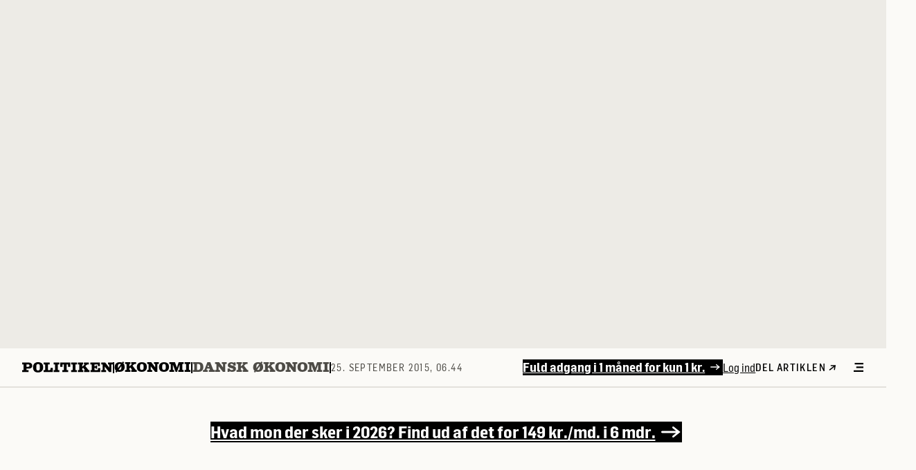

--- FILE ---
content_type: text/html;charset=UTF-8
request_url: https://politiken.dk/danmark/oekonomi/dkoekonomi/art5590939/Analyse-Skat-er-k%C3%B8rt-i-s%C3%A6nk-men-intet-politisk-ansvar-skal-placeres
body_size: 44798
content:
<!DOCTYPE html>
<html lang="da-DK">
  <head data-ad-param-list="[{&quot;targetId&quot;:&quot;topscroll&quot;,&quot;sizes&quot;:[[1,2]]},{&quot;targetId&quot;:&quot;megaboard1&quot;,&quot;sizes&quot;:[[930,180],[970,170]]},{&quot;targetId&quot;:&quot;halfpage1&quot;,&quot;sizes&quot;:[[300,600],[160,600],[300,250]]},{&quot;targetId&quot;:&quot;halfpage2&quot;,&quot;sizes&quot;:[[300,600],[160,600],[300,250]]},{&quot;targetId&quot;:&quot;halfpage3&quot;,&quot;sizes&quot;:[[300,600],[160,600],[300,250]]},{&quot;targetId&quot;:&quot;halfpage4&quot;,&quot;sizes&quot;:[[300,600],[160,600],[300,250]]},{&quot;targetId&quot;:&quot;halfpage5&quot;,&quot;sizes&quot;:[[300,600],[160,600],[300,250]]},{&quot;targetId&quot;:&quot;monster1&quot;,&quot;sizes&quot;:[[930,600],[970,570],[970,550]]},{&quot;targetId&quot;:&quot;&quot;,&quot;sizes&quot;:[[1,2]]},{&quot;targetId&quot;:&quot;monster2&quot;,&quot;sizes&quot;:[[930,600],[970,570],[970,550]]}]" data-jppol-cmp-config="{&quot;tagManagerId&quot;:&quot;\u0026gtm_auth\u003dw4ERo3HXKXOSNKX0IHeuSQ\u0026gtm_preview\u003denv-2\u0026gtm_cookies_win\u003dx&quot;,&quot;cachekey&quot;:&quot;41b67160&quot;,&quot;autoDeclineCookies&quot;:false}" data-local-config="{&quot;snowplowConfig&quot;:{&quot;useSnowplow&quot;:true,&quot;collectorUrl&quot;:&quot;https://c.politiken.dk&quot;,&quot;appId&quot;:&quot;politiken-dk-web-prod&quot;},&quot;bloomreachConfig&quot;:{&quot;bloomreachCdpProjectBaseUrl&quot;:&quot;https://api.eu1.exponea.com&quot;,&quot;bloomreachCdpProjectToken&quot;:&quot;c732c4ce-64fb-11ed-ae88-aea359e9ab55&quot;},&quot;commentAppConfig&quot;:{&quot;commentAppApiUrl&quot;:&quot;https://comment-service.pol-prod.idp.jppol.dk/&quot;}}" data-snowplow-context-schema="{&quot;user&quot;:{&quot;user_id&quot;:&quot;&quot;,&quot;anon_id&quot;:&quot;ANON&quot;,&quot;user_authenticated&quot;:&quot;no&quot;,&quot;user_type&quot;:&quot;anonymous&quot;},&quot;access&quot;:{&quot;access_type&quot;:&quot;&quot;,&quot;access_id&quot;:&quot;&quot;,&quot;access_authorization_type&quot;:&quot;login&quot;,&quot;account_number&quot;:&quot;&quot;},&quot;content&quot;:{&quot;content_id&quot;:&quot;5590939&quot;,&quot;content_label&quot;:&quot;Analyse: Skat er kørt i sænk, men intet politisk ansvar skal placeres&quot;,&quot;content_section_id&quot;:&quot;150&quot;,&quot;content_type&quot;:&quot;article&quot;},&quot;page&quot;:{&quot;page_restricted&quot;:&quot;yes&quot;,&quot;page_section_id&quot;:&quot;Dansk økonomi&quot;,&quot;page_type&quot;:&quot;artikel&quot;}}">
    <meta charset="UTF-8">
    <title>Analyse: Skat er kørt i sænk, men intet politisk ansvar skal placeres</title>
    <meta name="viewport" content="width=device-width, initial-scale=1">
    <meta name="description" content="Ni ministre har intet ansvar for Skats nedtur.">
    <meta name="publisher" content="JP/Politikens Hus A/S">
    <meta name="copyright" content="Copyright 2026 JP/Politikens Hus A/S">
    <meta name="keywords" content="">
    <meta name="robots" content="noarchive, noodp, max-image-preview:large">
    <meta property="og:title" content="Analyse: Skat er kørt i sænk, men intet politisk ansvar skal placeres">
    <meta property="og:url" content="https://politiken.dk/danmark/oekonomi/dkoekonomi/art5590939/Analyse-Skat-er-k%C3%B8rt-i-s%C3%A6nk-men-intet-politisk-ansvar-skal-placeres">
    <meta property="og:image" content="https://politiken.dk/migration_catalog/article5293719.ece/ORIGINALS/original_750/RB%20PLUS:%20Dom%20kan%20give%20Skat%20massivt%20overarbejde">
    <meta property="og:type" content="article">
    <meta property="og:description" content="Ni ministre har intet ansvar for Skats nedtur.">
    <meta property="og:locale" content="da_dk">
    <meta property="og:site_name" content="Politiken - Den levende avis">
    <link rel="canonical" href="https://politiken.dk/danmark/oekonomi/dkoekonomi/art5590939/Analyse-Skat-er-k%C3%B8rt-i-s%C3%A6nk-men-intet-politisk-ansvar-skal-placeres">
    <link href="/assets/icons/favicons/favicon.ico" rel="icon" type="image/x-icon">
    <link href="/assets/icons/favicons/favicon-16x16.png" rel="icon" type="image/png">
    <link href="/assets/icons/favicons/favicon-32x32.png" rel="icon" type="image/png">
    <link href="/assets/icons/favicons/favicon-96x96.png" rel="icon" type="image/png">
    <script id="bloomreachContext">window.bloomreachContext = {"subscriptionName":"Anonymous","articleAuthors":["2974"],"articleId":5590939,"articleLength":3944,"articleMark":"","isPremium":true,"publishDate":"201509250644","suggestedTags":[],"brand":"polmedier","device":"desktop","countryName":"United States","countryCode":"US","zip":"43215","ipAccessFor":"","userType":"anonymous","sharedStatus":"ikke_delt","firstSectionLayer":"danmark","secondSectionLayer":"oekonomi","thirdSectionLayer":"dkoekonomi","sectionName":"dansk økonomi"}</script>
    <script id="polContext">window.polContext__ = {
  "geo": {
    "accuracy": "20",
    "cityName": "Columbus",
    "countryCode": "US",
    "countryName": "United States",
    "inEurope": "",
    "stateName": "Ohio",
    "zip": "43215"
  },
  "page": {
    "articleAuthors": "2974",
    "articleId": 5590939,
    "articleLength": "3944",
    "articleMark": "",
    "articleSubtitle": "Ni ministre har intet ansvar for Skats nedtur.",
    "articleTags": "",
    "articleTitle": "Analyse: Skat er kørt i sænk, men intet politisk ansvar skal placeres",
    "bb": "",
    "contentType": "article",
    "deviceType": "DESKTOP",
    "platform": "Other",
    "isApp": false,
    "isArticle": true,
    "isPremium": true,
    "pageType": "artikel",
    "publishDate": "201509250644",
    "section": "Dansk økonomi",
    "sectionHierarchy": "danmark|oekonomi|dkoekonomi",
    "sectionId": 150,
    "sharedByPolitiken": false,
    "sharedKey": "",
    "sharedStatus": "ikke_delt",
    "subbrand": "politiken",
    "suggestedTags": [],
    "isBreaking": false,
    "isArticleBreaking": false,
    "isPreview": false,
    "bodyTextNoMarkupToken": "yM0BGkoggjs85jotqOWhLEU9DCCwExAf_vJZz-W7sC8",
    "frontpageArticleIds": {
      "topGridOne": "",
      "topGridTwo": "",
      "topGridThree": "",
      "topHatArticleIds": [],
      "topGridArticleIds": [],
      "breakingBarArticleIds": []
    }
  },
  "user": {
    "access": {
      "subscriptionFeatures": [],
      "activeFeatures": [],
      "ipAccessFor": ""
    },
    "advertizingOptOut": false,
    "bloomreachSegments": "",
    "userFullName": "Anonym Bruger",
    "newsletters": [],
    "quarantineUntil": "",
    "savedArticleMarkedAsRead": 0,
    "ssoId": "f0836961-fab4-40ff-9626-b208da1f9b7d",
    "subscriptionName": "Anonymous",
    "trackingName": "",
    "unreadSavedArticleIds": [],
    "readAndSavedArticleIds": [],
    "userType": "anonymous",
    "isAuthenticated": false,
    "ipAccessFor": "",
    "isUserPremium": false,
    "isSearchEngine": false,
    "brands": []
  },
  "config": {
    "cacheKey": "41b67160"
  }
}</script>
    <script id="js-pizza-tracking-pixel" data-tb="event" data-t="pizza" data-cd2="f0836961-fab4-40ff-9626-b208da1f9b7d" data-cd3="anonymous" data-cd5="5590939" data-cd7="Dansk økonomi" data-cd8="danmark|oekonomi|dkoekonomi" data-cd9="article" data-cd67="true" data-cd68="https://politiken.dk/danmark/oekonomi/dkoekonomi/art5590939/Analyse-Skat-er-k%C3%B8rt-i-s%C3%A6nk-men-intet-politisk-ansvar-skal-placeres" data-cd87="DESKTOP" data-region="Ohio" data-country="United States"></script>
    <link rel="Stylesheet" type="text/css" href="/assets/css/politiken-desktop.css?cb=9839e28cb7">
    <script type="module" src="/assets/js/index.min.js?cb=9839e28cb7"></script>
  </head>
  <body class="relative w-screen min-h-screen flex flex-col space-y-12 overflow-x-hidden bg-paper-50" data-environment="PRODUCTION">
    <aside class=" h-full w-full min-h-[70vh] !-mt-0 bg-paper-200">
      <div class="topscrollAd" id="topscroll"></div>
    </aside>
    <header class="border-b-2 border-paper-300 z-40 js-ad-header" style="margin-top: 0px;" id="js-article-header" data-page-section="navigation">
      <nav class="mx-8 xl:mx-12 flex items-center my-4 justify-between">
        <ul class="flex items-center overflow-x-scroll whitespace-nowrap hide-scrollbar pr-4 gap-4">
          <li class="flex items-center"><a href="/" aria-label="Politikens logo">
              <svg xmlns="http://www.w3.org/2000/svg" class="w-[131px]" viewBox="0 0 913 108" fill="currentColor" alt="Politiken logo"><path d='M101.83 36.02c0 19.94-13.25 31.4-36.4 31.4h-22.6v12.95c0 2.38.41 2.98 2.65 2.98h18.55v19.8H0v-19.8h10.74c2.23 0 3.63-1.64 3.63-4.02V26.34c0-3.27-.42-3.42-4.47-3.42H0V3.87h66.68c20.78 0 35.15 13.1 35.15 32.15Zm-28.18-.6c0-7.29-5.16-12.5-12.55-12.5H42.82v25h17.86c7.81 0 12.97-4.9 12.97-12.5ZM211.21 52.54c0 34.38-18.97 54.63-51.2 54.63-34.03 0-50.63-17.87-50.63-55.08C109.38 19.94 128.5 0 159.18 0c33.2 0 52.03 15.93 52.03 52.54Zm-33.06 2.38c0-20.24-.28-36.02-18.13-36.02-17.58 0-18.14 15.63-18.14 35.87 0 17.57.84 32.15 18.14 32.15 16.88 0 18.13-13.54 18.13-32ZM307.86 103.15h-92.49v-19.8h10.32c3.5 0 5.17-1.79 5.17-5.5V26.48c0-2.53-1.12-3.57-3.91-3.57h-11.58V3.87h61.94v19.05h-15.2c-1.82 0-2.8 1.2-2.8 3.13v52.1c0 4.6 1.68 5.65 8.93 5.65 12 0 17.44-2.53 18-16.97l.27-7h21.35v43.32ZM374.63 22.92h-12c-2.36 0-3.06.6-3.06 2.38V78.6c0 3.12 1.4 4.76 4.18 4.76h10.74v19.8h-58.3v-19.8h9.76c3.2 0 5.16-1.93 5.16-4.91V25.3c0-1.93-.7-2.38-3.49-2.38h-11.44V3.87h58.45v19.05ZM484.19 48.82H462v-20.4c0-3.71-2.1-5.5-6.28-5.5h-7.67v55.22c0 3.87 1.25 5.21 4.6 5.21h11.16v19.8h-59.84v-19.8h11.16c3.34 0 4.46-1.34 4.46-5.2V22.91h-7.53c-4.33 0-6.28 1.79-6.28 5.5v20.4h-22.18V3.87h100.58v44.95ZM551.59 22.92h-12c-2.37 0-3.07.6-3.07 2.38V78.6c0 3.12 1.4 4.76 4.19 4.76h10.74v19.8h-58.3v-19.8h9.76c3.2 0 5.16-1.93 5.16-4.91V25.3c0-1.93-.7-2.38-3.49-2.38h-11.44V3.87h58.45v19.05ZM560.7 3.87h53.57v19.05h-6.97c-2.65 0-3.21.6-3.21 4.02v20.84l24.69-22.03c.56-.6.98-1.2.98-1.79 0-.74-.84-1.04-2.1-1.04h-5.02V3.87h49.1v19.05H660.3c-3.34 0-6.55 1.34-9.76 4.17l-14.79 12.8 31.4 41.08c1.52 1.93 2.5 2.38 5.57 2.38h5.72v19.8h-55.1v-19.8h5.3c1.4 0 2.23-.74 2.23-1.93 0-.75-.42-1.64-.97-2.39L614.13 58.2l-10.04 8.78v13.54c0 2.23.7 2.83 3.07 2.83h7.25v19.8h-53.84v-19.8h10.46c3.2 0 4.74-1.34 4.74-4.02V27.1c0-2.08-1.53-4.17-3.35-4.17h-11.71V3.87ZM786.46 103.15h-98.9v-19.8h8.65c2.37 0 4.18-1.64 4.18-3.72V26.49c0-2.23-1.4-3.57-3.9-3.57H686.3V3.87h97.1v37.8h-19.54l-.84-13.1c-.13-2.82-1.67-5.65-6.97-5.65h-27.34v20.54h7.53c2.1 0 3.63-1.78 3.9-4.91l.57-5.06h13.39v35.57h-13.25l-.7-6.84c-.14-1.94-1.54-3.13-3.9-3.13h-7.54v18.6c0 4.02 1.4 5.66 4.88 5.66h19.53c6.7 0 10.46-3.72 10.74-10.87l.56-11.9h22.04v42.57ZM913 22.92h-11.86c-2.37 0-2.93.6-2.93 3.13v77.1H875.2L831.8 46.29v32.3c0 2.68 1.68 4.76 3.77 4.76h10.32v19.8h-49.94v-19.8h9.35c3.2 0 4.6-1.49 4.6-4.61V25.9c0-1.79-1.25-2.98-3.06-2.98h-10.89V3.87h40.88l39.33 52.84V25.45c0-1.78-.7-2.53-2.93-2.53h-9.2V3.87H913v19.05Z'/></svg>
            </a></li>
          <div class="border-r-2 border-black h-4 "></div>
          <li class="flex items-center"><a href="https://politiken.dk/danmark/oekonomi/" class="font-brand-20 text-black" title="Økonomi">Økonomi</a></li>
          <div class="border-r-2 border-black h-4 "></div>
          <li class="flex items-center"><a href="https://politiken.dk/danmark/oekonomi/dkoekonomi/" class="font-brand-20 text-paper-1000" title="Dansk økonomi">Dansk økonomi</a></li>
          <div class="border-r-2 border-black h-4 "></div>
          <li class="flex items-center">
            <p class="font-label-14 text-paper-1000">25. september 2015, 06.44</p>
          </li>
        </ul>
        <div class="flex justify-end shrink-0">
          <nav class="flex justify-end items-center gap-6">
            <ul class="flex items-center gap-6">
              <li><a href="/shop/?promo_name=cro&amp;promo_id=ds&amp;promo_creative=digitaladgang_shop&amp;promo_position=marketingknap" class="relative flex items-center pt-px pb-0.5 pl-0 pr-1 z-10 underline font-750 font-sans-18 " style="background-color: #000000; color: #ffffff;" data-element-promotion="impressionPromotion" data-link-type="digitalsale" data-link-url="/shop/?promo_name=cro&amp;promo_id=ds&amp;promo_creative=digitaladgang_shop&amp;promo_position=marketingknap" data-link-text="Fuld adgang i 1 måned for kun 1 kr."><span class="pr-2">Fuld adgang i 1 måned for kun 1 kr.</span>
                  <div class="group-hover/arrow:animate-shiftToRight animate-shiftToLeft">
                    <svg xmlns="http://www.w3.org/2000/svg" class="h-2" viewBox="0 0 28 16" fill="currentColor"><path fill='#ffffff' d='m16.2232.51771c.4759-.5948407 1.3439-.691283 1.9387-.215411l9.6221 7.697701-9.6221 7.6977c-.5948.4759-1.4628.3794-1.9387-.2154s-.3794-1.4628.2154-1.9387l5.2054-4.1643h-20.2647c-.761766 0-1.3793-.61753-1.3793-1.3793s.617534-1.3793 1.3793-1.3793h20.2647l-5.2054-4.16429c-.5948-.47588-.6913-1.34386-.2154-1.9387z'></path></svg>
                  </div>
                </a></li>
              <li><a href="/medielogin/login" class="font-600 transition duration-200 ease-in-out gap-2 w-fit font-sans-16  underline " style="color: #000000;">Log ind</a></li>
            </ul>
<button class="flex items-center js-share-link-modal font-label-14 font-650 uppercase ">Del artiklen
              <svg xmlns="http://www.w3.org/2000/svg" class="ml-1" viewBox="0 0 11 8" width="11" height="8" fill="black"><path fill-rule='evenodd' clip-rule='evenodd' d='M2.59217 0.963769C2.57018 0.540627 2.89142 0.199476 3.30969 0.201789L10.0756 0.239192L8.93752 6.90878C8.86717 7.3211 8.47542 7.57822 8.06252 7.48308C7.64963 7.38794 7.37195 6.97656 7.4423 6.56425L8.05796 2.95614L1.9424 7.59982C1.62953 7.86235 1.15016 7.80615 0.871689 7.47428C0.593223 7.14242 0.621112 6.66057 0.933983 6.39804L7.04954 1.75436L3.38934 1.73412C2.97108 1.73181 2.61417 1.38691 2.59217 0.963769Z' fill='black'></path></svg>
            </button></nav>
<button class="flex items-center cursor-pointer ml-6" js-supermenu-toggle="" aria-label="Åben menu">
            <svg xmlns="http://www.w3.org/2000/svg" class="w-4 h-[13px] inline" viewBox="0 0 13 12" fill="currentColor"><path d='M12.9999 2.0042H1.4353V0h11.5646v2.0042ZM13 4.9292H3.602v2.0042H13V4.9292ZM13 9.9125H0v2.0041h13V9.9125Z'/></svg>
<span class="sr-only">Åben menu</span></button></div>
      </nav>
      <div class="flex justify-center"></div>
    </header>
    <header class="border-paper-300 bg-paper-50 fixed left-0 right-0 top-0 z-40 transition duration-200 -translate-y-full !-mt-0" id="js-article-sticky-header" data-page-section="navigation">
      <div class="flex items-center justify-between py-4 mx-8 xl:mx-12 h-[56px]">
        <ul class="flex items-center w-full pr-4 gap-4 overflow-x-scroll hide-scrollbar">
          <li class="flex justify-start shrink-0"><a href="/" aria-label="Politikens logo">
              <svg xmlns="http://www.w3.org/2000/svg" class="w-[131px]" viewBox="0 0 913 108" fill="currentColor" alt="Politiken logo"><path d='M101.83 36.02c0 19.94-13.25 31.4-36.4 31.4h-22.6v12.95c0 2.38.41 2.98 2.65 2.98h18.55v19.8H0v-19.8h10.74c2.23 0 3.63-1.64 3.63-4.02V26.34c0-3.27-.42-3.42-4.47-3.42H0V3.87h66.68c20.78 0 35.15 13.1 35.15 32.15Zm-28.18-.6c0-7.29-5.16-12.5-12.55-12.5H42.82v25h17.86c7.81 0 12.97-4.9 12.97-12.5ZM211.21 52.54c0 34.38-18.97 54.63-51.2 54.63-34.03 0-50.63-17.87-50.63-55.08C109.38 19.94 128.5 0 159.18 0c33.2 0 52.03 15.93 52.03 52.54Zm-33.06 2.38c0-20.24-.28-36.02-18.13-36.02-17.58 0-18.14 15.63-18.14 35.87 0 17.57.84 32.15 18.14 32.15 16.88 0 18.13-13.54 18.13-32ZM307.86 103.15h-92.49v-19.8h10.32c3.5 0 5.17-1.79 5.17-5.5V26.48c0-2.53-1.12-3.57-3.91-3.57h-11.58V3.87h61.94v19.05h-15.2c-1.82 0-2.8 1.2-2.8 3.13v52.1c0 4.6 1.68 5.65 8.93 5.65 12 0 17.44-2.53 18-16.97l.27-7h21.35v43.32ZM374.63 22.92h-12c-2.36 0-3.06.6-3.06 2.38V78.6c0 3.12 1.4 4.76 4.18 4.76h10.74v19.8h-58.3v-19.8h9.76c3.2 0 5.16-1.93 5.16-4.91V25.3c0-1.93-.7-2.38-3.49-2.38h-11.44V3.87h58.45v19.05ZM484.19 48.82H462v-20.4c0-3.71-2.1-5.5-6.28-5.5h-7.67v55.22c0 3.87 1.25 5.21 4.6 5.21h11.16v19.8h-59.84v-19.8h11.16c3.34 0 4.46-1.34 4.46-5.2V22.91h-7.53c-4.33 0-6.28 1.79-6.28 5.5v20.4h-22.18V3.87h100.58v44.95ZM551.59 22.92h-12c-2.37 0-3.07.6-3.07 2.38V78.6c0 3.12 1.4 4.76 4.19 4.76h10.74v19.8h-58.3v-19.8h9.76c3.2 0 5.16-1.93 5.16-4.91V25.3c0-1.93-.7-2.38-3.49-2.38h-11.44V3.87h58.45v19.05ZM560.7 3.87h53.57v19.05h-6.97c-2.65 0-3.21.6-3.21 4.02v20.84l24.69-22.03c.56-.6.98-1.2.98-1.79 0-.74-.84-1.04-2.1-1.04h-5.02V3.87h49.1v19.05H660.3c-3.34 0-6.55 1.34-9.76 4.17l-14.79 12.8 31.4 41.08c1.52 1.93 2.5 2.38 5.57 2.38h5.72v19.8h-55.1v-19.8h5.3c1.4 0 2.23-.74 2.23-1.93 0-.75-.42-1.64-.97-2.39L614.13 58.2l-10.04 8.78v13.54c0 2.23.7 2.83 3.07 2.83h7.25v19.8h-53.84v-19.8h10.46c3.2 0 4.74-1.34 4.74-4.02V27.1c0-2.08-1.53-4.17-3.35-4.17h-11.71V3.87ZM786.46 103.15h-98.9v-19.8h8.65c2.37 0 4.18-1.64 4.18-3.72V26.49c0-2.23-1.4-3.57-3.9-3.57H686.3V3.87h97.1v37.8h-19.54l-.84-13.1c-.13-2.82-1.67-5.65-6.97-5.65h-27.34v20.54h7.53c2.1 0 3.63-1.78 3.9-4.91l.57-5.06h13.39v35.57h-13.25l-.7-6.84c-.14-1.94-1.54-3.13-3.9-3.13h-7.54v18.6c0 4.02 1.4 5.66 4.88 5.66h19.53c6.7 0 10.46-3.72 10.74-10.87l.56-11.9h22.04v42.57ZM913 22.92h-11.86c-2.37 0-2.93.6-2.93 3.13v77.1H875.2L831.8 46.29v32.3c0 2.68 1.68 4.76 3.77 4.76h10.32v19.8h-49.94v-19.8h9.35c3.2 0 4.6-1.49 4.6-4.61V25.9c0-1.79-1.25-2.98-3.06-2.98h-10.89V3.87h40.88l39.33 52.84V25.45c0-1.78-.7-2.53-2.93-2.53h-9.2V3.87H913v19.05Z'/></svg>
            </a></li>
          <div class="border-r-2 border-black h-4 "></div>
          <li>
            <ul class="js-idle-header flex flex-row items-center shrink truncate  transition duration-300 ease-in-out hidden opacity-0 pr-4 gap-4">
              <li><a href="https://politiken.dk/danmark/oekonomi/dkoekonomi/" class="font-brand-20 flex items-center whitespace-nowrap">Dansk økonomi</a></li>
              <div class="border-r-2 border-black h-4 "></div>
              <li class="flex justify-center items-center truncate">
                <p class="font-serif-body-16 overflow-hidden  truncate whitespace-nowrap">Analyse: Skat er kørt i sænk, men intet politisk ansvar skal placeres</p>
              </li>
            </ul>
            <ul class="js-read-next-article-header flex flex-row shrink items-center truncate  transition duration-300 ease-in-out hidden gap-4">
              <li>
                <p class="font-label-16 font-750 whitespace-nowrap">Læs næste</p>
              </li>
              <div class="border-r-2 border-black h-4 "></div>
              <li class="flex justify-center items-center truncate"><a href="https://politiken.dk/danmark/politik/art5591012/Trods-borgfred-S-og-DF-%C3%A5bner-for-at-placere-ministeransvar" class="font-serif-body-16 overflow-hidden  truncate whitespace-nowrap">Trods borgfred: S og DF åbner for at placere ministeransvar</a></li>
            </ul>
          </li>
        </ul>
        <div class="flex justify-end shrink-0">
          <nav class="flex justify-end items-center gap-6">
            <ul class="flex items-center gap-6">
              <li><a href="/shop/?promo_name=cro&amp;promo_id=ds&amp;promo_creative=digitaladgang_shop&amp;promo_position=marketingknap" class="relative flex items-center pt-px pb-0.5 pl-0 pr-1 z-10 underline font-750 font-sans-18 " style="background-color: #000000; color: #ffffff;" data-element-promotion="impressionPromotion" data-link-type="digitalsale" data-link-url="/shop/?promo_name=cro&amp;promo_id=ds&amp;promo_creative=digitaladgang_shop&amp;promo_position=marketingknap" data-link-text="Fuld adgang i 1 måned for kun 1 kr."><span class="pr-2">Fuld adgang i 1 måned for kun 1 kr.</span>
                  <div class="group-hover/arrow:animate-shiftToRight animate-shiftToLeft">
                    <svg xmlns="http://www.w3.org/2000/svg" class="h-2" viewBox="0 0 28 16" fill="currentColor"><path fill='#ffffff' d='m16.2232.51771c.4759-.5948407 1.3439-.691283 1.9387-.215411l9.6221 7.697701-9.6221 7.6977c-.5948.4759-1.4628.3794-1.9387-.2154s-.3794-1.4628.2154-1.9387l5.2054-4.1643h-20.2647c-.761766 0-1.3793-.61753-1.3793-1.3793s.617534-1.3793 1.3793-1.3793h20.2647l-5.2054-4.16429c-.5948-.47588-.6913-1.34386-.2154-1.9387z'></path></svg>
                  </div>
                </a></li>
              <li><a href="/medielogin/login" class="font-600 transition duration-200 ease-in-out gap-2 w-fit font-sans-16  underline " style="color: #000000;">Log ind</a></li>
            </ul>
<button class="flex items-center js-share-link-modal font-label-14 font-650 uppercase ">Del artiklen
              <svg xmlns="http://www.w3.org/2000/svg" class="ml-1" viewBox="0 0 11 8" width="11" height="8" fill="black"><path fill-rule='evenodd' clip-rule='evenodd' d='M2.59217 0.963769C2.57018 0.540627 2.89142 0.199476 3.30969 0.201789L10.0756 0.239192L8.93752 6.90878C8.86717 7.3211 8.47542 7.57822 8.06252 7.48308C7.64963 7.38794 7.37195 6.97656 7.4423 6.56425L8.05796 2.95614L1.9424 7.59982C1.62953 7.86235 1.15016 7.80615 0.871689 7.47428C0.593223 7.14242 0.621112 6.66057 0.933983 6.39804L7.04954 1.75436L3.38934 1.73412C2.97108 1.73181 2.61417 1.38691 2.59217 0.963769Z' fill='black'></path></svg>
            </button></nav>
<button class="flex items-center cursor-pointer ml-6" js-supermenu-toggle="">
            <svg xmlns="http://www.w3.org/2000/svg" class="w-4 h-[13px] mr-1 inline" viewBox="0 0 13 12" fill="currentColor"><path d='M12.9999 2.0042H1.4353V0h11.5646v2.0042ZM13 4.9292H3.602v2.0042H13V4.9292ZM13 9.9125H0v2.0041h13V9.9125Z'/></svg>
<span class="sr-only">åben menu</span></button></div>
      </div>
      <hr class="w-full text-paper-300">
      <div>
        <aside class="absolute w-full bg-paper-100 z-40 border-b-2 border-paper-300 hidden" id="js-supermenu" data-page-section="navigation">
          <div class="bg-paper-300 h-full w-[9999px] absolute left-[50%]" style="transform: translateX(363px);"></div>
<button class="absolute right-0 top-0 p-2 cursor-pointer z-30 mt-2 mr-6 xl:mr-12" js-supermenu-toggle="">
            <svg xmlns="http://www.w3.org/2000/svg" class="h-[13px]" viewBox="0 0 13 13" fill="currentColor"><path d='M13 11.7 11.7 13 6.5 7.8 1.3 13 0 11.7l5.2-5.2L0 1.3 1.3 0l5.2 5.2L11.7 0 13 1.3 7.8 6.5l5.2 5.2Z'/></svg>
<span class="sr-only">Luk menu</span></button>
          <div class="container grid grid-cols-12 gap-x-8 lg:gap-x-12 relative">
            <div class="flex justify-center col-span-3 relative py-10">
              <div class="flex flex-col items-center px-6">
                <div class="flex flex-col">
                  <h3 class="font-sans-24 font-750">Dagens avis</h3>
<span class="font-sans-16 text-paper-1000 block mt-2">14. januar 2026</span><a href="https://politiken.dk/shop/" class="max-w-[85%] mt-2" target="_blank"><img src="https://mediacdn.prenly.com/api/image/e-avis.politiken.dk/2669/latest-issue" alt="Læs dagens avis"></a></div>
                <div class="flex flex-col w-full"><a href="https://e-avis.politiken.dk/p/politiken/latest/2669" class="font-sans-16 block mt-2 underline">Læs som e-avis</a><a href="https://e-avis.politiken.dk/search?title=all" class="font-sans-16 block mt-2 underline">Se arkivet</a></div>
              </div>
            </div>
            <div class="flex justify-center col-span-6">
              <div class="grid grid-cols-6 gap-12 max-w-[627px] py-10">
                <div class="col-span-2">
                  <div><a href="/podcast/" target="" class="font-750 font-sans-24 mb-8 inline-block hover:underline underline-offset-4 decoration-2">Podcast</a></div>
                  <div><a href="/edition/" target="" class="font-750 font-sans-24 mb-8 inline-block hover:underline underline-offset-4 decoration-2">Edition</a></div>
                  <div><a href="/underholdning/" target="" class="font-750 font-sans-24 mb-8 inline-block hover:underline underline-offset-4 decoration-2">Spil</a></div>
                  <div><a href="/nyheder/" target="" class="font-750 font-sans-24 mb-8 inline-block hover:underline underline-offset-4 decoration-2">Seneste nyt</a></div>
                  <div><a href="/minside/ulaeste-artikler/" target="" class="font-750 font-sans-24 mb-8 inline-block hover:underline underline-offset-4 decoration-2">Gemte artikler</a></div>
                </div>
                <div class="col-span-2">
                  <h3 class="font-750 font-sans-24 mb-2">Aktuelle emner</h3>
                  <ul class="space-y-2 font-sans-18">
                    <li><a href="/tag/main/Konflikten_om_Ukraine" class="hover:underline underline-offset-4 decoration-2" data-link-text="Ruslands angreb på Ukraine" data-link-href="/tag/main/Konflikten_om_Ukraine">Ruslands angreb på Ukraine</a></li>
                    <li><a href="/tag/main/Angreb_på_Israel" class="hover:underline underline-offset-4 decoration-2" data-link-text="Krig i Mellemøsten" data-link-href="/tag/main/Angreb_på_Israel">Krig i Mellemøsten</a></li>
                    <li><a href="/tag/main/den-eneste-anden" class="hover:underline underline-offset-4 decoration-2" data-link-text="Den eneste anden" data-link-href="/tag/main/den-eneste-anden">Den eneste anden</a></li>
                    <li><a href="/tag/main/cyberslaverne" class="hover:underline underline-offset-4 decoration-2" data-link-text="Cyberslaverne" data-link-href="/tag/main/cyberslaverne">Cyberslaverne</a></li>
                  </ul>
                </div>
                <div class="col-span-2 space-y-2">
                  <h3 class="font-750 font-sans-24 mb-2">Sektioner</h3>
                  <ul class="space-y-2 font-sans-18">
                    <li><a href="/indland/" class="hover:underline underline-offset-4 decoration-2" data-link-text="Danmark" data-link-href="/indland/">Danmark</a></li>
                    <li><a href="/kultur/" class="hover:underline underline-offset-4 decoration-2" data-link-text="Kultur" data-link-href="/kultur/">Kultur</a></li>
                    <li><a href="/debat/" class="hover:underline underline-offset-4 decoration-2" data-link-text="Debat" data-link-href="/debat/">Debat</a></li>
                    <li><a href="/udland/" class="hover:underline underline-offset-4 decoration-2" data-link-text="Internationalt" data-link-href="/udland/">Internationalt</a></li>
                    <li><a href="/klima/" class="hover:underline underline-offset-4 decoration-2" data-link-text="Klima" data-link-href="/klima/">Klima</a></li>
                    <li><a href="/sport/" class="hover:underline underline-offset-4 decoration-2" data-link-text="Sport" data-link-href="/sport/">Sport</a></li>
                    <li><a href="/mad/" class="hover:underline underline-offset-4 decoration-2" data-link-text="Mad" data-link-href="/mad/">Mad</a></li>
                    <li><a href="/ibyen/" class="hover:underline underline-offset-4 decoration-2" data-link-text="IBYEN" data-link-href="/ibyen/">IBYEN</a></li>
                    <li><a href="/sitemap/" class="hover:underline underline-offset-4 decoration-2" data-link-text="Se alle sektioner →" data-link-href="/sitemap/">Se alle sektioner →</a></li>
                  </ul>
                </div>
              </div>
            </div>
            <div class="col-span-3 pt-10 w-full bg-paper-300 px-6">
              <div class="flex flex-col max-w-[300px]">
                <div>
                  <p class="text-paper-1000 font-label-12 font-650 uppercase mb-2">Du er ikke logget ind</p>
                  <div class="flex flex-col gap-4"><a href="https://politiken.dk/shop/" target="" class="flex items-center px-6 py-2.5 rounded-[3px] font-700 font-sans-16 justify-center gap-2 mouse:whitespace-nowrap w-fit " style="background-color: #CC0000; color: #FBFAF7; ; transition: background-color 0.3s;" onMouseOver="this.style.backgroundColor = '#820000';" onMouseLeave="this.style.backgroundColor = '#CC0000';" data-element-promotion="impressionPromotion" data-link-type="digitalsale" data-link-url="https://politiken.dk/shop/" data-link-text="Køb abonnement">Køb abonnement</a>
                    <nav>
                      <ul class="flex flex-col gap-1">
                        <li class=""><a href="/medielogin/login" class="font-600 transition duration-200 ease-in-out gap-2 w-fit font-sans-16 font-sans-16 underline " style="color: #000000;">Log ind</a></li>
                        <li class=""><a href="/kundecenter/" class="font-600 transition duration-200 ease-in-out gap-2 w-fit font-sans-16 font-sans-16 underline " style="color: #000000;">Brug for hjælp?</a></li>
                      </ul>
                      <p class="font-sans-16 font-700 mb-1 mt-8">Som abonnent får du</p>
                      <ul>
                        <li class="mb-1 w-fit"><span class="flex gap-1 items-start">
                            <svg xmlns="http://www.w3.org/2000/svg" class="w-[14px] min-w-[14px] pt-1.5" viewBox="0 0 28 16" fill="currentColor"><path fill='#000000' d='m16.2232.51771c.4759-.5948407 1.3439-.691283 1.9387-.215411l9.6221 7.697701-9.6221 7.6977c-.5948.4759-1.4628.3794-1.9387-.2154s-.3794-1.4628.2154-1.9387l5.2054-4.1643h-20.2647c-.761766 0-1.3793-.61753-1.3793-1.3793s.617534-1.3793 1.3793-1.3793h20.2647l-5.2054-4.16429c-.5948-.47588-.6913-1.34386-.2154-1.9387z'></path></svg>
                            <div class="font-sans-16 font-600">Fri adgang til alt Politikens digitale indhold</div>
                          </span></li>
                        <li class="w-fit"><span class="flex gap-1 items-start">
                            <svg xmlns="http://www.w3.org/2000/svg" class="w-[14px] min-w-[14px] pt-1.5" viewBox="0 0 28 16" fill="currentColor"><path fill='#000000' d='m16.2232.51771c.4759-.5948407 1.3439-.691283 1.9387-.215411l9.6221 7.697701-9.6221 7.6977c-.5948.4759-1.4628.3794-1.9387-.2154s-.3794-1.4628.2154-1.9387l5.2054-4.1643h-20.2647c-.761766 0-1.3793-.61753-1.3793-1.3793s.617534-1.3793 1.3793-1.3793h20.2647l-5.2054-4.16429c-.5948-.47588-.6913-1.34386-.2154-1.9387z'></path></svg>
                            <div class="font-sans-16 font-600">Rabat på alle oplevelser hos Politiken Plus og på Politiken Live-arrangementer</div>
                          </span></li>
                      </ul>
                    </nav>
                  </div>
                </div>
                <div class="flex items-center w-full gap-2 mt-8 mb-10">
                  <form class="flex js-frame-search-form"><label class="soft-hide-label" for="SupermenuSearch">Søg</label><input type="search" class=" w-full py-1 bg-opacity-0 js-frame-searchfield focus:outline-0 focus:border-paper-1000 placeholder:text-paper-800 border-paper-800 border-b-1 font-sans-16 font-600 bg-paper-50 text-black" id="SupermenuSearch" placeholder="Søg"><button type="submit" value="">
                      <svg xmlns="http://www.w3.org/2000/svg" class="h-[18px] cursor-pointer  js-search-icon-do-search" id="js-search-icon" viewBox="0 0 16 16" fill="currentColor" alt="Søgeikon"><path fill-rule='evenodd' d='M1.9285 1.933c2.5735-2.5786 6.746-2.5772 9.3218.0033 2.3232 2.3274 2.5513 5.957.6845 8.5379l3.4236 2.92c.0794.0527.1547.1141.2246.1844.553.5574.5564 1.4566.0079 2.0092-.5488.5525-1.4418.5493-1.9949-.0076l-.0164-.017-.0071.0071-3.0991-3.6268c-2.5772 1.8851-6.2126 1.6603-8.5407-.6724C-.6426 8.6905-.6445 4.5107 1.9285 1.933Zm1.3237 1.33c1.8387-1.8377 4.8198-1.8369 6.6603.0028 1.8401 1.8389 1.8406 4.8177.0024 6.655-1.8386 1.837-4.8202 1.8361-6.6599-.0022-1.8396-1.8394-1.8414-4.8182-.0028-6.6556Z' clip-rule='evenodd'/></svg>
<span class="sr-only">Søg på Politiken</span></button></form>
                </div>
              </div>
            </div>
          </div>
        </aside>
      </div>
    </header>
    <aside class="fixed top-[32px] right-[48px] p-8 max-w-[498px] min-h-[221px] bg-paper-alt-200 z-50 hidden shadow-shareModal" id="js-open-and-close-share-article-modal" data-article-id="5590939" data-user-status="ANONYMOUS"><button id="js-close-icon" role="button" type="button">
        <svg xmlns="http://www.w3.org/2000/svg" class="absolute top-5 right-5 w-[12px] h-[12px] hover:cursor-pointer" viewBox="0 0 13 13" fill="currentColor"><path d='M13 11.7 11.7 13 6.5 7.8 1.3 13 0 11.7l5.2-5.2L0 1.3 1.3 0l5.2 5.2L11.7 0 13 1.3 7.8 6.5l5.2 5.2Z'/></svg>
<span class="sr-only">Luk del-artikel modal</span></button>
      <div class=" font-sans-20 font-700 flex items-center mb-2"><span>Del artiklen</span></div>
      <form class="flex gap-2 my-4"><input class="w-full p-2 bg-white font-sans-18 font-600" value="https://politiken.dk/danmark/oekonomi/dkoekonomi/art5590939/Analyse-Skat-er-k%C3%B8rt-i-s%C3%A6nk-men-intet-politisk-ansvar-skal-placeres" type="text" id="js-share-modal-copy-text-field"><button class="bg-black rounded-[3px] text-white px-6 py-2.5 font-sans-16 font-700 cursor-pointer js-share-modal-copy-text min-w-[138px]" type="button" id="js-share-modal-copy-text-button">Kopier link</button></form>
      <div class="flex  items-center my-4 gap-2">
        <svg xmlns="http://www.w3.org/2000/svg" class="w-[23px] h-[23px]" viewBox="0 0 23 23" fill="currentColor"><path fill='black' d='M14.201 -0.00842237C13.026 -0.00842237 11.9827 0.612352 11.362 1.55545C10.7788 0.913043 9.95518 0.502233 9.0448 0.502233C7.29067 0.502233 5.85288 1.99739 5.85288 3.82148C5.85288 4.47861 6.03853 5.09155 6.35929 5.60877H1.18777C0.80209 5.60881 0.451218 5.97369 0.451172 6.37476V10.9707C0.451219 11.3717 0.80209 11.7366 1.18777 11.7366H1.92437V22.2051C1.92441 22.6061 2.27528 22.971 2.66096 22.971H20.3393C20.725 22.971 21.0758 22.6061 21.0759 22.2051V11.7366H21.8125C22.1981 11.7366 22.549 11.3717 22.5491 10.9707V6.37476C22.549 5.97369 22.1981 5.60881 21.8125 5.60877H17.0169C17.4075 5.02891 17.6384 4.32336 17.6384 3.56615C17.6384 1.60104 16.0907 -0.00842237 14.201 -0.00842237ZM14.201 1.52353C15.2945 1.52353 16.1652 2.42898 16.1652 3.56615C16.1652 4.70332 15.2945 5.60877 14.201 5.60877H12.2367C12.2367 4.9279 12.2367 4.24703 12.2367 3.56615C12.2367 2.42898 13.1074 1.52353 14.201 1.52353ZM9.0448 2.03419C10.0027 2.03419 10.7635 2.82534 10.7635 3.82148V5.60877H9.0448C8.08688 5.60877 7.32607 4.81763 7.32607 3.82148C7.32607 2.82534 8.08688 2.03419 9.0448 2.03419ZM1.92437 7.14074C4.87075 7.14074 7.81714 7.14074 10.7635 7.14074V10.2047C7.81714 10.2047 4.87075 10.2047 1.92437 10.2047V7.14074ZM12.2367 7.14074C15.1831 7.14074 18.1295 7.14074 21.0759 7.14074V10.2047C18.1295 10.2047 15.1831 10.2047 12.2367 10.2047V7.14074ZM3.39756 11.7366H10.7635V21.4391H3.39756V11.7366ZM12.2367 11.7366H19.6027V21.4391H12.2367V11.7366Z'></path></svg>
<span class="w-fit font-sans-16">Som abonnent kan du ubegrænset dele adgang til artikler. Læs mere om fordelene ved et abonnement<a href="/shop/" class="underline ml-1" target="_blank">her.</a></span></div>
      <div class="flex items-center gap-2"><a href="/shop/" class="relative flex items-center pt-px pb-0.5 pl-0 pr-1 z-10 underline font-750 font-sans-18 " style="background-color: black; color: #ffffff;"><span class="pr-2">Køb abonnement</span>
          <div class="group-hover/arrow:animate-shiftToRight animate-shiftToLeft">
            <svg xmlns="http://www.w3.org/2000/svg" class="h-4" viewBox="0 0 28 16" fill="currentColor"><path fill='#ffffff' d='m16.2232.51771c.4759-.5948407 1.3439-.691283 1.9387-.215411l9.6221 7.697701-9.6221 7.6977c-.5948.4759-1.4628.3794-1.9387-.2154s-.3794-1.4628.2154-1.9387l5.2054-4.1643h-20.2647c-.761766 0-1.3793-.61753-1.3793-1.3793s.617534-1.3793 1.3793-1.3793h20.2647l-5.2054-4.16429c-.5948-.47588-.6913-1.34386-.2154-1.9387z'></path></svg>
          </div>
        </a><a href="/medielogin/login" class="font-600 transition duration-200 ease-in-out gap-2 w-fit font-sans-16  underline " style="color: #000000;">Log ind</a></div>
    </aside>
    <div class="px-8">
      <div class="container font-sans-24 text-center !leading-8"><span class="text-black font-600 pr-2"></span><span class="inline-block"><a href="https://politiken.dk/shop/tilbud/?promo_name=januar_salgskampagne&amp;promo_id=ma&amp;promo_creative=hvadmon&amp;promo_position=fishfinger" class="relative flex items-center pt-px pb-0.5 pl-0 pr-1 z-10 underline font-750 font-sans-24 items-center pl-1 pr-0.5" style="background-color: #000000; color: #ffffff;" data-element-promotion="impressionPromotion" data-link-type="digitalsale" data-link-url="https://politiken.dk/shop/tilbud/?promo_name=januar_salgskampagne&amp;promo_id=ma&amp;promo_creative=hvadmon&amp;promo_position=fishfinger" data-link-text="Hvad mon der sker i 2026? Find ud af det for 149 kr./md. i 6 mdr."><span class="pr-2">Hvad mon der sker i 2026? Find ud af det for 149 kr./md. i 6 mdr.</span>
            <div class="group-hover/arrow:animate-shiftToRight animate-shiftToLeft">
              <svg xmlns="http://www.w3.org/2000/svg" class="h-4" viewBox="0 0 28 16" fill="currentColor"><path fill='#ffffff' d='m16.2232.51771c.4759-.5948407 1.3439-.691283 1.9387-.215411l9.6221 7.697701-9.6221 7.6977c-.5948.4759-1.4628.3794-1.9387-.2154s-.3794-1.4628.2154-1.9387l5.2054-4.1643h-20.2647c-.761766 0-1.3793-.61753-1.3793-1.3793s.617534-1.3793 1.3793-1.3793h20.2647l-5.2054-4.16429c-.5948-.47588-.6913-1.34386-.2154-1.9387z'></path></svg>
            </div>
          </a></span></div>
    </div>
    <main class="container flex-1 relative space-y-16 lg:space-y-20">
      <article class="space-y-gutter" id="js-main-article">
        <div>
          <aside class="flex flex-col justify-center items-center bg-paper-200 mx-auto w-fit md:w-full max-w-[994px]">
            <div class="pt-8 min-h-[212px]" id="megaboard1"></div>
<span class="font-sans-12 text-paper-800 py-2 mx-auto">Annonce</span></aside>
        </div>
        <section class="border-paper-300 pb-8  grid grid-cols-12 gap-x-8 lg:gap-x-12" id="js-article-section-observer-mounting">
          <header class="font-sans-24 select-text space-y-4 col-span-12 pb-4 md:col-span-9"></header>
          <h1 class="font-serif-header-64 col-span-12 pb-8  font-750 select-text pr-6 conditional-hyphenation-long"><span class="">Analyse: Skat er kørt i sænk, men intet politisk ansvar skal placeres</span></h1>
          <figure class="col-span-12 grid grid-cols-12 gap-x-8 lg:gap-x-12 items-end ">
            <picture title="" class="relative image-loading-blur-lg overflow-hidden block col-span-10 md:col-span-8 md:col-start-3 cursor-pointer" style="aspect-ratio: 1.5" data-image-overlay-data="{&quot;url&quot;:&quot;https://politiken.dk/migration_catalog/article5293719.ece/ORIGINALS/original_2000/RB%20PLUS:%20Dom%20kan%20give%20Skat%20massivt%20overarbejde&quot;,&quot;highestResImgWidth&quot;:&quot;2000&quot;,&quot;lowResPreRenderUrl&quot;:&quot;https://politiken.dk/migration_catalog/article5293719.ece/ORIGINALS/original_150/RB%20PLUS:%20Dom%20kan%20give%20Skat%20massivt%20overarbejde&quot;,&quot;caption&quot;:&quot;Skat. Elendigheden er nærmest endeløs. &quot;,&quot;aspectRatio&quot;:1.5}" js-activate-image-overlay=""><img alt="Skat. Elendigheden er nærmest endeløs. " src="https://politiken.dk/migration_catalog/article5293719.ece/ORIGINALS/original_150/RB%20PLUS:%20Dom%20kan%20give%20Skat%20massivt%20overarbejde" class="w-full " data-high-res-url="https://politiken.dk/migration_catalog/article5293719.ece/ORIGINALS/original_750/RB%20PLUS:%20Dom%20kan%20give%20Skat%20massivt%20overarbejde" data-high-res-srcset="&quot;https://politiken.dk/migration_catalog/article5293719.ece/ORIGINALS/original_615/RB%20PLUS:%20Dom%20kan%20give%20Skat%20massivt%20overarbejde 615w, https://politiken.dk/migration_catalog/article5293719.ece/ORIGINALS/original_750/RB%20PLUS:%20Dom%20kan%20give%20Skat%20massivt%20overarbejde 750w, https://politiken.dk/migration_catalog/article5293719.ece/ORIGINALS/original_960/RB%20PLUS:%20Dom%20kan%20give%20Skat%20massivt%20overarbejde 960w&quot;" data-high-res-sizes="&quot;(min-width: 768px) 33vw, (min-width: 1180px) 50vw, (min-width: 1364px) 55vw&quot;" decoding="auto" loading="lazy" style="" srcset="https://politiken.dk/migration_catalog/article5293719.ece/ORIGINALS/original_150/RB%20PLUS:%20Dom%20kan%20give%20Skat%20massivt%20overarbejde" sizes="(min-width: 768px) 33vw, (min-width: 1180px) 50vw, (min-width: 1364px) 55vw"></picture>
            <figcaption class="mt-2 font-sans-16 text-paper-800 col-span-2 border-l-1 border-paper-800 -ml-4 lg:-ml-8 pl-4 py-2 text-paper-800">Skat. Elendigheden er nærmest endeløs. </figcaption>
          </figure>
        </section>
        <section class="container-xl-breakout grid grid-cols-300px-9 xl:grid-cols-1-628px-1 gap-gutter article-gap-gutter" id="js-article-body">
          <aside class="col-span-1 flex flex-col md:items-end mb-8">
            <div class="block sm:hidden md:hidden lg:hidden text-right mb-6">
              <aside class="w-full max-w-xs"><a href="https://politiken.dk/danmark/oekonomi/dkoekonomi/" class="block font-label-14 font-750 text-paper-1000  hover:underline underline-offset-2 decoration-[1.5px]">Dansk økonomi</a><time class="font-label-14 text-paper-1000 pt-1 block" itemprop="published" datetime="2015-09-25T04:44:43Z"> 25. september 2015, 06.44</time></aside>
            </div>
            <div class="space-y-4 mb-20 relative z-10">
              <div class="flex space-x-2 items-end justify-end">
                <div class="pt-1">
                  <p class="font-label-14 font-750 text-paper-1000 text-right">Tage Otkjær</p>
                </div>
              </div>
            </div>
          </aside>
          <div class="m-0-first-direct-p-child lg:space-y-8 space-y-6 font-serif-body-20 relative col-span-9 conditional-hyphenation-medium article-col-span-9 sm:col-span-7 sm:article-col-span-7 md:col-span-6 md:article-col-span-6 xl:col-span-1 lg:article-col-span-7 mb-8">
            <article class="bg-paper-alt-100 p-4 w-full rounded-[5px]">
              <div class="flex flex-wrap items-center justify-between mb-1">
                <div class="flex items-center"><span class="font-label-12 font-750 text-paper-1000 pr-1">Lyt til artiklen</span></div>
<button class="flex font-label-12 font-750 text-paper-1000 cursor-pointer hidden" id="js-save-article" data-article-save-action="save" data-article-id="5590939">
                  <svg xmlns="http://www.w3.org/2000/svg" class="h-[15px] w-[9px] text-paper-1000 mr-1" viewBox="0 0 7 12" fill="currentColor"><path fill='color' clip-rule='evenodd' fill-rule='evenodd' d='m0 12v-12h7v12l-3.5-3.57336zm.777778-3.2 2.722222-2.65927 2.72222 2.65927v-8h-5.444442z'></path></svg>
Gem artiklen</button><button class="flex font-label-12 font-750 text-paper-1000 cursor-pointer hidden" id="js-unsave-article" data-article-save-action="unsave" data-article-id="5590939">
                  <svg xmlns="http://www.w3.org/2000/svg" class="h-[15px] w-[9px] text-paper-1000 mr-1" viewBox="0 0 7 12" fill="currentColor"><path fill='color' fill-rule='evenodd' clip-rule='evenodd' d='M0 12V0H7V12L3.5 8.42663L0 12Z'/path></svg>
Gemt</button><button class="flex font-label-12 font-750 text-paper-1000 cursor-pointer hidden" id="js-remove-article-from-read-list" data-article-id="5590939">
                  <svg xmlns="http://www.w3.org/2000/svg" class="w-[12px] text-paper-1000 mr-1" viewBox="0 0 12 12" fill="currentColor"><path fill='color' fill-rule='evenodd' clip-rule='evenodd' d='M0 5.65L1.5 4.15L4.75 7.375L10.5 1.625L12 3.1L4.725 10.35L0 5.65Z' /></svg>
Læst</button></div>
              <div class="js-audioplayer-readaloud relative">
                <div class="flex items-center h-5">
                  <audio class="js-audioplayer-audio-elem" id="audio" src="https://politiken.dk/_binary/texttospeech/5590939.mp3?n=1443156283000&amp;source=site&amp;originArticleId=5590939" data-article-id="0" preload="none"></audio>
<button class="js-audioplayer-play-pause focus-visible:ring flex flex-col items-center" style="color: #4D4B46">
                    <div class="js-audioplayer-play-btn w-[17px] color-inherit">
                      <svg xmlns="http://www.w3.org/2000/svg" class="h-5" viewBox="0 0 17 20" fill="currentColor"><path fill='currentColor' d='M0.0449568 0.877844C0.044296 0.411827 0.378352 0.0266021 0.80558 0.000712822C0.9453 -0.00542524 1.08408 0.0281629 1.20826 0.0981718L16.4655 9.16186C16.842 9.39628 16.9804 9.91328 16.7787 10.3314C16.7085 10.4897 16.6002 10.6244 16.4655 10.7212L1.20826 19.8824C0.956218 20.041 0.64521 20.0391 0.394789 19.8775C0.144369 19.7158 -0.00648558 19.4196 0.000214237 19.1027L0.0449568 0.877844Z'></path></svg>
                    </div>
                    <div class="js-audioplayer-pause-btn w-[17px] hidden color-inherit">
                      <svg xmlns="http://www.w3.org/2000/svg" class="h-5" viewBox="0 0 15 20" fill="currentColor"><path fill='currentColor' d='M4.53618 0.000902523H1.36573C1.36514 0.000902145 1.36455 0.000902146 1.36395 0.000902523C0.629131 0.00137135 0.0262511 0.583291 0 1.31786V18.6821C0.0262723 19.4173 0.630103 19.9996 1.36573 19.9991H4.53618C4.89845 20.0123 5.2511 19.8809 5.51643 19.6338C5.78175 19.3868 5.93797 19.0444 5.95068 18.6821V1.31786C5.93797 0.955564 5.78175 0.613187 5.51643 0.366162C5.2511 0.119136 4.89845 -0.0122673 4.53618 0.000902523ZM13.6573 0.000749846H10.4868H10.438C9.68374 -0.00303018 9.05017 0.567185 8.97475 1.3177V18.682C8.98745 19.0443 9.14368 19.3867 9.409 19.6337C9.67433 19.8807 10.027 20.0121 10.3893 19.9989H13.6085C14.3441 19.9994 14.9479 19.4171 14.9742 18.682V1.3177C14.949 0.601054 14.3739 0.0259184 13.6573 0.000749846Z'></path></svg>
                    </div>
<span class="sr-only">Afspil eller pause lyd</span></button>
                  <div class="audioplayer-scrub-container relative w-full cursor-pointer mx-2 py-1 js-audioplayer-scrub-bar-container group flex items-center">
                    <div class="js-audioplayer-scrub-bar absolute appearance-none h-px w-full flex items-center" style="background-color: #4D4B46">
                      <div class="js-audioplayer-progress-bar appearance-none h-[3px] w-0 flex items-center relative bg-inherit">
                        <div class="audioplayer-scrub-btn h-[10px] w-[10px] rounded-full absolute right-[-5px] invisible scale-0 transition-all duration-100 ease-in-out group-hover:visible group-hover:scale-100 bg-inherit"></div>
                      </div>
                    </div>
                  </div>
<span class="font-sans-12 font-650 js-audioplayer-duration" style="color: #4D4B46"></span></div>
                <div class="absolute right-0 pt-0.5 font-sans-10 font-650 mt-[-2px] hidden js-audioplayer-loading" style="color: #4D4B46">Henter...</div>
              </div>
            </article>
            <aside class="hidden sm:block md:block lg:block  float-right clear-right article-embed-w-4 sm:article-embed-w-2 sm:-article-embed-mr-2 md:-article-embed-mr-3 pl-4 ml-4 py-4 mb-4 relative -z-1 bg-inherit"></aside>
            <p class="drop-cap">Skatteminister Karsten Lauritzen (V) har god grund til at fremlægge en redningsplan for Skat kort før middag i dag.</p>
            <p>Skat er sådan set ene om at inddrive alle de milliarder, der skal til for at holde velfærdssamfundet kørende. Derfor er det vigtigt, at Skat har det godt, og det har Skat ikke. Elendigheden er nærmest endeløs.</p>
          </div>
          <div class="hidden sm:block md:block lg:block sm:col-span-2 md:col-span-3 xl:col-span-1">
            <aside class="w-full max-w-xs"><a href="https://politiken.dk/danmark/oekonomi/dkoekonomi/" class="block font-label-14 font-750 text-paper-1000  hover:underline underline-offset-2 decoration-[1.5px]">Dansk økonomi</a><time class="font-label-14 text-paper-1000 pt-1 block" itemprop="published" datetime="2015-09-25T04:44:43Z"> 25. september 2015, 06.44</time></aside>
            <div class="block mt-6"><button class="block font-label-14 font-750 text-paper-1000 hover:cursor-pointer hover:underline" id="js-go-to-comment-section" aria-label="Klik her for at blive ført til artiklens kommentarspor" data-isMobile="false">Kommentarer <span id="js-set-comment-amount"></span></button></div>
          </div>
        </section>
        <div id="end-of-article"></div>
      </article>
      <div class="bg-black container-screen-breakout h-[80vh] flex flex-col justify-center items-center before:absolute before:block before:pointer-events-none before:bg-gradient-to-b before:from-transparent before:to-paper-50 before:h-[300px] before:w-full before:top-[-300px] !-mt-[2rem] min-h-fit" data-element-promotion="impressionPromotion" data-link-type="digitalsale" data-link-url="https://politiken.dk/checkout/purchase/Digital_1kr_1m_artikel_APGP/mail?promo_name=cro&amp;promo_id=ds&amp;promo_creative=læsvidere&amp;promo_position=stopskilt" data-link-text="Du er godt i gang – få adgang til hele artiklen, alt på politiken.dk og dagens e-avis i en måned for kun 1 kr. Ingen binding.">
        <div class="grid grid-cols-12 gap-8 lg:gap-12 m-20 max-w-[1077px]">
          <div class="flex flex-col col-span-9 justify-center">
            <h2 class="font-sans-48 lg:font-sans-64 xl:font-sans-80 !leading-[105%] font-700 mb-6 text-paper-200">Læs videre for 1 kr.</h2>
            <p class="font-sans-16 lg:font-sans-24 mb-8 text-paper-200">Du er godt i gang – få adgang til hele artiklen, alt på politiken.dk og dagens e-avis i en måned for kun 1 kr. Ingen binding.</p>
<a href="https://politiken.dk/checkout/purchase/Digital_1kr_1m_artikel_APGP/mail?promo_name=cro&amp;promo_id=ds&amp;promo_creative=læsvidere&amp;promo_position=stopskilt" target="" class="flex items-center px-6 py-2.5 rounded-[3px] font-700 font-sans-16 justify-center gap-2 mouse:whitespace-nowrap w-fit bg-cta-red-500 text-white mb-4" style="  ; transition: background-color 0.3s;" onMouseOver="this.style.backgroundColor = '';" onMouseLeave="this.style.backgroundColor = '';">Bliv abonnent nu</a>
            <div class="text-paper-200 font-sans-14 xl:font-sans-16"><span>Allerede abonnent? </span><a href="/medielogin/login" class="text-paper-200 underline">Log ind</a></div>
          </div>
          <div class="flex flex-col col-span-3 justify-center">
            <figure class=" ">
              <picture style="aspect-ratio: 0.7853403" title="" class="relative image-loading-blur-sm overflow-hidden block "><img alt="Group 2" src="https://politiken.dk/incoming/img10420728.hk0y2l/ORIGINALS/original_450/Group%202" class="w-full " data-high-res-url="https://politiken.dk/incoming/img10420728.hk0y2l/ORIGINALS/original_450/Group%202" data-high-res-srcset="&quot;&quot;" data-high-res-sizes="&quot;&quot;" decoding="auto" loading="lazy" style="" title=""></picture>
            </figure>
          </div>
        </div>
      </div>
      <section data-page-section="grid12">
        <div class="grid grid-cols-12 gap-x-8 lg:gap-x-12 divide-center-x-8 lg:divide-center-x-12 divide-center-paper-800">
          <div class=" col-span-12 conditional-hyphenation-long space-y-12 divide-center-y-12 divide-center-paper-800 h-fit  relative">
            <div class="">
              <div class=" p-6" style="background: #F1EDE4; " data-page-section="listNumbered">
                <header>
                  <div class="flex items-center h-fit flex-wrap gap-2">
                    <h1 class="font-label-18 font-750 inline pl-2 border-l-2 border-l-current">Mest læste</h1>
                  </div>
                </header>
                <ol class="font-serif-header-20 font-600 grid mt-4 grid-cols-[repeat(6,_auto)] grid-rows-2 conditional-hyphenation-short relative z-1"><a href="https://politiken.dk/internationalt/art10679188/Sk%C3%A6bnem%C3%B8det-i-Washington-er-slut-%E2%80%93-L%C3%B8kke-giver-Motzfeldt-en-sm%C3%B8g-og-ambassad%C3%B8ren-en-fist-bump" class="pb-4 " data-article-id="10679188" data-is-super-article="false" data-snowplow-observed-element="observed_elem">
                    <p class="font-700 font-sans-48 -mt-1.5 text-right mr-4">1</p>
                  </a>
                  <li class="pb-4 pr-4"><a href="https://politiken.dk/internationalt/art10679188/Sk%C3%A6bnem%C3%B8det-i-Washington-er-slut-%E2%80%93-L%C3%B8kke-giver-Motzfeldt-en-sm%C3%B8g-og-ambassad%C3%B8ren-en-fist-bump" data-article-id="10679188" data-is-super-article="false">
                      <article class="flex flex-row">
                        <h3 class="hover:underline underline-offset-2 decoration-[1.5px]">Skæbnemødet i Washington er slut – Løkke giver Motzfeldt en smøg og ambassadøren en 'fist bump'</h3>
                      </article>
                    </a></li>
<a href="https://politiken.dk/danmark/art10687844/Tidligere-Sirius-soldat-er-iskold-over-for-Trump" class="pb-4 pl-4 border-l-1 -ml-px border-black" data-article-id="10687844" data-is-super-article="false" data-snowplow-observed-element="observed_elem">
                    <p class="font-700 font-sans-48 -mt-1.5 text-right mr-4">2</p>
                  </a>
                  <li class="pb-4 pr-4"><a href="https://politiken.dk/danmark/art10687844/Tidligere-Sirius-soldat-er-iskold-over-for-Trump" data-article-id="10687844" data-is-super-article="false">
                      <article class="flex flex-row">
                        <h3 class="hover:underline underline-offset-2 decoration-[1.5px]">Tidligere Sirius-soldat er iskold over for Trump</h3>
                      </article>
                    </a></li>
<a href="https://politiken.dk/debat/ledere/art10687725/Danmark-tager-sit-st%C3%A6rkeste-v%C3%A5ben-med-til-sk%C3%A6bnem%C3%B8det-i-Washington" class="pb-4 pl-4 border-l-1 -ml-px border-black" data-article-id="10687725" data-is-super-article="false" data-snowplow-observed-element="observed_elem">
                    <p class="font-700 font-sans-48 -mt-1.5 text-right mr-4">3</p>
                  </a>
                  <li class="pb-4 "><a href="https://politiken.dk/debat/ledere/art10687725/Danmark-tager-sit-st%C3%A6rkeste-v%C3%A5ben-med-til-sk%C3%A6bnem%C3%B8det-i-Washington" data-article-id="10687725" data-is-super-article="false">
                      <article class="flex flex-row">
                        <h3 class="hover:underline underline-offset-2 decoration-[1.5px]">Politiken mener:  Danmark tager sit stærkeste våben med til skæbnemødet i Washington</h3>
                      </article>
                    </a></li>
<a href="https://politiken.dk/preview/art10529089/Pr%C3%B8v-Trumpspillet" class="pt-4 pb-4 border-t-1 border-black " data-article-id="10529089" data-is-super-article="false" data-snowplow-observed-element="observed_elem">
                    <p class="font-700 font-sans-48 -mt-1.5 text-right mr-4">4</p>
                  </a>
                  <li class="pt-4 pb-4 border-t-1 border-black pr-4"><a href="https://politiken.dk/preview/art10529089/Pr%C3%B8v-Trumpspillet" data-article-id="10529089" data-is-super-article="false">
                      <article class="flex flex-row">
                        <h3 class="hover:underline underline-offset-2 decoration-[1.5px]">Prøv Trumpspillet</h3>
                      </article>
                    </a></li>
<a href="https://politiken.dk/internationalt/art10688980/%C2%BBDet-underforst%C3%A5ede-budskab-fra-Rusland-er-%C2%BBTag-det-nu-Donald%C2%AB%C2%AB" class="pt-4 pb-4 border-t-1 border-black pl-4 border-l-1 -ml-px border-black" data-article-id="10688980" data-is-super-article="false" data-snowplow-observed-element="observed_elem">
                    <p class="font-700 font-sans-48 -mt-1.5 text-right mr-4">5</p>
                  </a>
                  <li class="pt-4 pb-4 border-t-1 border-black pr-4"><a href="https://politiken.dk/internationalt/art10688980/%C2%BBDet-underforst%C3%A5ede-budskab-fra-Rusland-er-%C2%BBTag-det-nu-Donald%C2%AB%C2%AB" data-article-id="10688980" data-is-super-article="false">
                      <article class="flex flex-row">
                        <h3 class="hover:underline underline-offset-2 decoration-[1.5px]">Flemming Splidsboel: »Det <span class="hyphens-auto">underforståede</span> budskab fra Rusland er: »Tag det nu, Donald««</h3>
                      </article>
                    </a></li>
<a href="https://politiken.dk/danmark/art10690341/To-personer-er-afg%C3%A5et-ved-d%C3%B8den-efter-frontalt-sammenst%C3%B8d-mellem-to-busser" class="pt-4 pb-4 border-t-1 border-black pl-4 border-l-1 -ml-px border-black" data-article-id="10690341" data-is-super-article="false" data-snowplow-observed-element="observed_elem">
                    <p class="font-700 font-sans-48 -mt-1.5 text-right mr-4">6</p>
                  </a>
                  <li class="pt-4 pb-4 border-t-1 border-black "><a href="https://politiken.dk/danmark/art10690341/To-personer-er-afg%C3%A5et-ved-d%C3%B8den-efter-frontalt-sammenst%C3%B8d-mellem-to-busser" data-article-id="10690341" data-is-super-article="false">
                      <article class="flex flex-row">
                        <h3 class="hover:underline underline-offset-2 decoration-[1.5px]">To personer er afgået ved døden efter frontalt sammenstød mellem to busser</h3>
                      </article>
                    </a></li>
                </ol>
<a href="" class="font-sans-18 flex flex-row items-end justify-end"></a></div>
            </div>
          </div>
        </div>
      </section>
      <section class="flex flex-col justify-center items-center w-screen relative ml-[-50vw] mr-[-50vw] inset-x-2/4 group useMaxWidthOnMegaboardAd" data-page-section="gridFullWidth">
        <aside class="relative w-screen bg-paper-200 flex flex-col justify-center items-center z-0" style="left: calc(-50vw + 50%);">
          <div class="flex justify-center items-center w-full bg-paper-200"><span class="py-2 font-sans-12 text-paper-800">Indholdet fortsætter efter annoncen</span></div>
          <div class="min-h-[600px]" id="monster1"></div>
          <div class="flex justify-center items-center w-full bg-paper-200"><span class="py-2 font-sans-12 text-paper-800">Annonce</span></div>
        </aside>
      </section>
      <section data-page-section="grid633">
        <div class="grid grid-cols-12 gap-x-8 lg:gap-x-12 divide-center-x-8 lg:divide-center-x-12 divide-center-paper-800">
          <div class=" col-span-6 conditional-hyphenation-medium space-y-12 divide-center-y-12 divide-center-paper-800 h-fit  relative">
            <article class="relative " data-element-type="article" data-article-title="Vestager om Trumps seneste skud mod EU: »Helt uacceptabelt«" data-article-id="10687397" data-is-super-article="false" data-snowplow-observed-element="observed_elem">
              <div class="relative flex group mb-2 items-center w-full overflow-hidden gap-2  text-black bg-inherit">
                <div class="relative flex group bg-inherit items-center gap-2 text-paper-1000"><span class="border-l-2 h-4 transition-colors ease-in-out duration-200 delay-150 border-paper-700"></span><a href="https://politiken.dk/danmark/" class="font-750 py-1 font-label-12 " draggable="false" title="Danmark">Danmark</a></div>
              </div>
              <div class="relative group/underline" data-position-in-grid="col-1-grid-type-Grid633col-in-normal-grid" data-recommend-algorithm="" data-article-id="10687397"><a href="https://politiken.dk/danmark/art10687397/Vestager-om-Trumps-seneste-skud-mod-EU-%C2%BBHelt-uacceptabelt%C2%AB" draggable="false">
                  <h3 class="font-serif-header-44 font-700 group-hover/underline:underline underline-offset-4 decoration-2">
                    <div class="inline" style="background-color: inherit"><span class="relative">Vestager om Trumps seneste skud mod EU: »Helt <span class="hyphens-auto">uacceptabelt«</span></span></div>
                  </h3>
                </a><a href="https://politiken.dk/danmark/art10687397/Vestager-om-Trumps-seneste-skud-mod-EU-%C2%BBHelt-uacceptabelt%C2%AB">
                  <figure class="w-3/4 ">
                    <picture title="Foto: Jacob Ehrbahn" class="relative image-loading-blur-sm overflow-hidden block mt-4" style="aspect-ratio: 1.5"><img alt="Foto: Jacob Ehrbahn" src="https://politiken.dk/incoming/img10689784.jh1pko/ORIGINALS/original_150/Folkem%C3%B8de%202025" class="w-full  " data-high-res-url="https://politiken.dk/incoming/img10689784.jh1pko/ORIGINALS/original_750/Folkem%C3%B8de%202025" data-high-res-srcset="&quot;https://politiken.dk/incoming/img10689784.jh1pko/ORIGINALS/original_750/Folkem%C3%B8de%202025 750w, https://politiken.dk/incoming/img10689784.jh1pko/ORIGINALS/original_960/Folkem%C3%B8de%202025 960w&quot;" data-high-res-sizes="&quot;(min-width: 768px) 50vw, (min-width: 1180px) 55vw&quot;" decoding="auto" loading="lazy" style="" title="Foto: Jacob Ehrbahn" srcset="https://politiken.dk/incoming/img10689784.jh1pko/ORIGINALS/original_150/Folkem%C3%B8de%202025" sizes="(min-width: 768px) 50vw, (min-width: 1180px) 55vw"></picture>
                  </figure>
                </a></div>
            </article>
          </div>
          <div class=" col-span-3 conditional-hyphenation-short space-y-12 divide-center-y-12 divide-center-paper-800 h-fit  relative">
            <article class="relative " data-element-type="article" data-article-title="Det, vi er vidner til, er ikke blot en geopolitisk forskydning. Det er en kønnet forskydning" data-article-id="10685262" data-is-super-article="false" data-snowplow-observed-element="observed_elem">
              <div class="relative flex group mb-2 items-center w-full overflow-hidden gap-2  text-black bg-inherit">
                <div class="overflow-hidden group relative inline pl-2 border-l-2 font-label-12 font-750 border-pol-500">
                  <div class="block gap-2"><span>Kronik af </span><span class="relative inline"><span class="text-pol-500">Kenneth Reinicke</span></span></div>
                </div>
              </div>
              <div class="relative group/underline" data-position-in-grid="col-2-grid-type-Grid633col-in-normal-grid" data-recommend-algorithm="" data-article-id="10685262"><a href="https://politiken.dk/debat/kroniken/art10685262/Det-vi-er-vidner-til-med-Trump-er-ikke-blot-en-geopolitisk-forskydning.-Det-er-en-k%C3%B8nnet-forskydning" draggable="false">
                  <h4 class="font-serif-header-28 font-600 group-hover/underline:underline underline-offset-[3px] decoration-[1.5px]">
                    <div class="inline" style="background-color: inherit"><span class="relative">Det, vi er vidner til, er ikke blot en geopolitisk forskydning. Det er en kønnet forskydning</span></div>
                  </h4>
                </a><a href="https://politiken.dk/debat/kroniken/art10685262/Det-vi-er-vidner-til-med-Trump-er-ikke-blot-en-geopolitisk-forskydning.-Det-er-en-k%C3%B8nnet-forskydning">
                  <figure class="w-3/4 ">
                    <picture title="Foto: Mandel Ngan/Ritzau Scanpix" class="relative image-loading-blur-sm overflow-hidden block mt-4" style="aspect-ratio: 1.503006"><img alt="Foto: Mandel Ngan/Ritzau Scanpix" src="https://politiken.dk/incoming/img10691497.m2r91e/ORIGINALS/original_150/US-POLITICS-TRUMP" class="w-full  " data-high-res-url="https://politiken.dk/incoming/img10691497.m2r91e/ORIGINALS/original_750/US-POLITICS-TRUMP" data-high-res-srcset="&quot;https://politiken.dk/incoming/img10691497.m2r91e/ORIGINALS/original_615/US-POLITICS-TRUMP 615w&quot;" data-high-res-sizes="&quot;(min-width: 768px) 33vw&quot;" decoding="auto" loading="lazy" style="" title="Foto: Mandel Ngan/Ritzau Scanpix" srcset="https://politiken.dk/incoming/img10691497.m2r91e/ORIGINALS/original_150/US-POLITICS-TRUMP" sizes="(min-width: 768px) 33vw"></picture>
                  </figure>
                </a></div>
            </article>
            <article class="relative flex flex-col p-4 group/arrow " style="background-color: #F1EDE4; color: #000000" data-element-type="article" data-article-title="Denne salat fanger alt det, du har brug for i januar" data-article-id="10216834" data-is-super-article="false" data-snowplow-observed-element="observed_elem">
              <div class="relative flex group mb-2 items-center w-full overflow-hidden gap-2  text-inherit bg-inherit">
                <div class="relative flex group bg-inherit items-center gap-2 text-inherit"><span class="border-l-2 h-4 transition-colors ease-in-out duration-200 delay-150 border-current"></span><a href="https://politiken.dk/mad/opskrifter/aftensmad/" class="font-750 py-1 font-label-12 " draggable="false" title="Aftensmad">Aftensmad</a></div>
              </div>
<a href="https://politiken.dk/mad/opskrifter/aftensmad/art10216834/Salat-med-stegt-laks-radicchio-og-blodappelsin" class="group/underline flex flex-col " data-position-in-grid="col-2-grid-type-Grid633col-in-normal-grid" data-recommend-algorithm="" data-article-id="10216834" draggable="false">
                <figure class="w-full  ">
                  <picture title="Foto: Line Thit Klein" class="relative image-loading-blur-sm overflow-hidden block  mt-2" style="aspect-ratio: 1.5"><img alt="Foto: Line Thit Klein" src="https://politiken.dk/incoming/img10224142.c6h0y9/ALTERNATES/p3x2_150/DSF7710" class="w-full  " data-high-res-url="https://politiken.dk/incoming/img10224142.c6h0y9/ALTERNATES/p3x2_750/DSF7710" data-high-res-srcset="&quot;https://politiken.dk/incoming/img10224142.c6h0y9/ALTERNATES/p3x2_615/DSF7710 615w&quot;" data-high-res-sizes="&quot;(min-width: 768px) 33vw&quot;" decoding="auto" loading="lazy" style="" title="Foto: Line Thit Klein" srcset="https://politiken.dk/incoming/img10224142.c6h0y9/ALTERNATES/p3x2_150/DSF7710" sizes="(min-width: 768px) 33vw"></picture>
                </figure>
                <div class="mt-4 conditional-hyphenation-short">
                  <h4 class="font-serif-header-28 font-600 group-hover/underline:underline underline-offset-[3px] decoration-[1.5px]">
                    <div class="inline" style="background-color: inherit"><span class="relative">Denne salat fanger alt det, du har brug for i januar</span></div>
                  </h4>
                </div>
              </a>
              <div class="flex mt-6 group/arrow"><a href="https://politiken.dk/mad/opskrifter/aftensmad/art10216834/Salat-med-stegt-laks-radicchio-og-blodappelsin" class="relative flex items-center pt-px pb-0.5 pl-0 pr-1 z-10 underline font-750 font-sans-18 " style="background-color: ; color: #000000;"><span class=""></span>
                  <div class="group-hover/arrow:animate-shiftToRight animate-shiftToLeft">
                    <svg xmlns="http://www.w3.org/2000/svg" class="h-6" viewBox="0 0 69 24" fill="currentColor"><path fill='#000000' d='m51.0921.766494c.7046-.88069 1.9897-1.023478 2.8704-.318926l14.246 11.396832-14.246 11.3968c-.8807.7046-2.1658.5618-2.8704-.3189-.7045-.8807-.5617-2.1658.319-2.8704l7.7068-6.1654h-57.07578c-1.12783 0-2.04212-.9143-2.04212-2.0421s.91429-2.04213 2.04212-2.04213h57.07578l-7.7068-6.16544c-.8807-.70455-1.0235-1.98965-.319-2.870336z'></path></svg>
                  </div>
                </a></div>
            </article>
          </div>
          <div class=" col-span-3 conditional-hyphenation-short space-y-12 divide-center-y-12 divide-center-paper-800 h-fit  relative">
            <article class="relative " data-element-type="article" data-article-title="Lad mig starte med at slå fast, at man ikke bliver forkølet uden en virus" data-article-id="10653961" data-is-super-article="false" data-snowplow-observed-element="observed_elem">
              <div class="relative flex group mb-2 items-center w-full overflow-hidden gap-2  text-black bg-inherit">
                <div class="font-label-12 font-750 whitespace-nowrap">Brevkasse</div>
                <div class="relative flex group bg-inherit items-center gap-2 text-paper-1000"><span class="border-l-2 h-4 transition-colors ease-in-out duration-200 delay-150 border-paper-700"></span><a href="/tag/main/Bente_Klarlund" class="font-750 py-1 font-label-12 " draggable="false" title="Bente Klarlund">Bente Klarlund</a></div>
              </div>
              <div class="relative group/underline" data-position-in-grid="col-3-grid-type-Grid633col-in-normal-grid" data-recommend-algorithm="" data-article-id="10653961"><a href="https://politiken.dk/danmark/sundhed/art10653961/Lad-mig-starte-med-at-sl%C3%A5-fast-at-man-ikke-bliver-fork%C3%B8let-uden-en-virus" draggable="false">
                  <h4 class="font-serif-header-28 font-600 group-hover/underline:underline underline-offset-[3px] decoration-[1.5px]">
                    <div class="inline" style="background-color: inherit"><span class="relative">Lad mig starte med at slå fast, at man ikke bliver forkølet uden en virus</span></div>
                  </h4>
                </a><a href="https://politiken.dk/danmark/sundhed/art10653961/Lad-mig-starte-med-at-sl%C3%A5-fast-at-man-ikke-bliver-fork%C3%B8let-uden-en-virus">
                  <figure class="w-3/4 ">
                    <picture title="Foto: Finn Frandsen" class="relative image-loading-blur-sm overflow-hidden block mt-4" style="aspect-ratio: 1.503006"><img alt="Foto: Finn Frandsen" src="https://politiken.dk/incoming/img10681053.mqi58p/ORIGINALS/original_150/Hvordan%20vil%20familer%20h%C3%A5ndtere%20forsamlingsforbudet" class="w-full  " data-high-res-url="https://politiken.dk/incoming/img10681053.mqi58p/ORIGINALS/original_750/Hvordan%20vil%20familer%20h%C3%A5ndtere%20forsamlingsforbudet" data-high-res-srcset="&quot;https://politiken.dk/incoming/img10681053.mqi58p/ORIGINALS/original_615/Hvordan%20vil%20familer%20h%C3%A5ndtere%20forsamlingsforbudet 615w&quot;" data-high-res-sizes="&quot;(min-width: 768px) 33vw&quot;" decoding="auto" loading="lazy" style="" title="Foto: Finn Frandsen" srcset="https://politiken.dk/incoming/img10681053.mqi58p/ORIGINALS/original_150/Hvordan%20vil%20familer%20h%C3%A5ndtere%20forsamlingsforbudet" sizes="(min-width: 768px) 33vw"></picture>
                  </figure>
                </a></div>
            </article>
            <article class="relative " data-element-type="article" data-article-title="Hun kæmpede med kærlighed og mærkelige forhold" data-article-id="10653150" data-is-super-article="false" data-snowplow-observed-element="observed_elem">
              <div class="relative flex group mb-2 items-center w-full overflow-hidden gap-2  text-black bg-inherit">
                <div class="relative flex group bg-inherit items-center gap-2 text-paper-1000"><span class="border-l-2 h-4 transition-colors ease-in-out duration-200 delay-150 border-paper-700"></span><a href="https://politiken.dk/kultur/set_og_hoert/" class="font-750 py-1 font-label-12 " draggable="false" title="Set og hørt">Set og hørt</a></div>
              </div>
              <div class="relative group/underline" data-position-in-grid="col-3-grid-type-Grid633col-in-normal-grid" data-recommend-algorithm="" data-article-id="10653150"><a href="https://politiken.dk/kultur/set_og_hoert/art10653150/Hun-k%C3%A6mpede-med-k%C3%A6rlighed-og-m%C3%A6rkelige-forhold" draggable="false">
                  <h4 class="font-serif-header-28 font-600 group-hover/underline:underline underline-offset-[3px] decoration-[1.5px]">
                    <div class="inline" style="background-color: inherit"><span class="relative">Hun kæmpede med kærlighed og mærkelige forhold</span></div>
                  </h4>
                </a><a href="https://politiken.dk/kultur/set_og_hoert/art10653150/Hun-k%C3%A6mpede-med-k%C3%A6rlighed-og-m%C3%A6rkelige-forhold">
                  <figure class="w-3/4 ">
                    <picture title="Foto: Anonymous/PR NEWSWIRE" class="relative image-loading-blur-sm overflow-hidden block mt-4" style="aspect-ratio: 1.5"><img alt="Foto: Anonymous/PR NEWSWIRE" src="https://politiken.dk/incoming/img10677438.r99h1x/ALTERNATES/p3x2_150/HOUSE%20OF%20TAYLOR%20JEWELRY%20ELIZABETH%20TAYLOR" class="w-full  " data-high-res-url="https://politiken.dk/incoming/img10677438.r99h1x/ALTERNATES/p3x2_750/HOUSE%20OF%20TAYLOR%20JEWELRY%20ELIZABETH%20TAYLOR" data-high-res-srcset="&quot;https://politiken.dk/incoming/img10677438.r99h1x/ALTERNATES/p3x2_615/HOUSE%20OF%20TAYLOR%20JEWELRY%20ELIZABETH%20TAYLOR 615w&quot;" data-high-res-sizes="&quot;(min-width: 768px) 33vw&quot;" decoding="auto" loading="lazy" style="" title="Foto: Anonymous/PR NEWSWIRE" srcset="https://politiken.dk/incoming/img10677438.r99h1x/ALTERNATES/p3x2_150/HOUSE%20OF%20TAYLOR%20JEWELRY%20ELIZABETH%20TAYLOR" sizes="(min-width: 768px) 33vw"></picture>
                  </figure>
                </a></div>
            </article>
          </div>
        </div>
      </section>
      <section class="flex flex-col justify-center items-center w-screen relative ml-[-50vw] mr-[-50vw] inset-x-2/4 group useMaxWidthOnMegaboardAd" data-page-section="gridFullWidth">
        <div data-contimo-placement-key="politiken_home_desktop"></div>
        <script type="text/javascript" src="https://scripts.contimo.app/pub/politiken/drivers.js?cb=9839e28cb7" defer=""></script>
      </section>
      <section data-page-section="grid444">
        <div class="grid grid-cols-12 gap-x-8 lg:gap-x-12 divide-center-x-8 lg:divide-center-x-12 divide-center-paper-800">
          <div class=" col-span-4 conditional-hyphenation-short space-y-12 divide-center-y-12 divide-center-paper-800 h-fit  relative">
            <article class="relative" style="color: #000000">
              <div class="flex items-center " style="background-color: "><span class="font-brand-16 pr-2 mb-[5px] mt-0">P</span><span class="[&amp;&gt;*]:!mb-[5px]">
                  <div class="relative flex group mb-2 items-center w-full overflow-hidden gap-2  text-inherit bg-inherit">
                    <div class="relative flex group bg-inherit items-center gap-2 text-inherit"><span class="border-l-2 h-4 transition-colors ease-in-out duration-200 delay-150 border-current"></span><a href="" class="font-750 py-1 font-label-16 -mt-px " draggable="false" title="Nyhedsbreve">Nyhedsbreve</a></div>
                  </div>
                </span></div>
<a href="/nyhedsbreve/?promo_name=alwayson&amp;promo_id=ma&amp;promo_creative=nyhedsbreve_mobil&amp;promo_position=spotlight" draggable="false">
                <div class="relative group/underline space-y-4">
                  <h5 class="font-serif-header-38 font-600">
                    <div class="inline" style="background-color: "><span class="relative">Få de bedste historier i indbakken</span></div>
                  </h5>
<span class="block [&amp;&gt;*]:!m-0 font-sans-20" style="background-color: ">
                    <p>Vi har nyhedsbreve om alt lige fra klassisk musik til chefredaktørens anbefalinger.</p>
                  </span></div>
                <figure class="w-3/4 ">
                  <picture title="" class="relative image-loading-blur-sm overflow-hidden block mt-4" style="aspect-ratio: 1.5120968"><img alt="mailtop_nyhedsbreve 2" src="https://politiken.dk/incoming/img10198402.sqyh66/ORIGINALS/original_750/mailtop_nyhedsbreve%202" class="w-full  " data-high-res-url="https://politiken.dk/incoming/img10198402.sqyh66/ORIGINALS/original_750/mailtop_nyhedsbreve%202" data-high-res-srcset="&quot;https://politiken.dk/incoming/img10198402.sqyh66/ORIGINALS/original_300/mailtop_nyhedsbreve%202 300w, https://politiken.dk/incoming/img10198402.sqyh66/ORIGINALS/original_450/mailtop_nyhedsbreve%202 450w, https://politiken.dk/incoming/img10198402.sqyh66/ORIGINALS/original_615/mailtop_nyhedsbreve%202 615w&quot;" data-high-res-sizes="&quot;(min-width: 768px) 25vw, (min-width: 1180px) 33vw, (min-width: 1364px) 33vw&quot;" decoding="auto" loading="lazy" style="" title="" srcset="https://politiken.dk/incoming/img10198402.sqyh66/ORIGINALS/original_750/mailtop_nyhedsbreve%202" sizes="(min-width: 768px) 25vw, (min-width: 1180px) 33vw, (min-width: 1364px) 33vw"></picture>
                </figure>
              </a>
              <div class="flex mt-6 group/arrow"><a href="/nyhedsbreve/?promo_name=alwayson&amp;promo_id=ma&amp;promo_creative=nyhedsbreve_mobil&amp;promo_position=spotlight" class="relative flex items-center pt-px pb-0.5 pl-0 pr-1 z-10 underline font-750 font-sans-22 " style="background-color: #000000; color: #ffffff;"><span class="pr-2">Tilmeld dig her</span>
                  <div class="group-hover/arrow:animate-shiftToRight animate-shiftToLeft">
                    <svg xmlns="http://www.w3.org/2000/svg" class="h-4" viewBox="0 0 28 16" fill="currentColor"><path fill='#ffffff' d='m16.2232.51771c.4759-.5948407 1.3439-.691283 1.9387-.215411l9.6221 7.697701-9.6221 7.6977c-.5948.4759-1.4628.3794-1.9387-.2154s-.3794-1.4628.2154-1.9387l5.2054-4.1643h-20.2647c-.761766 0-1.3793-.61753-1.3793-1.3793s.617534-1.3793 1.3793-1.3793h20.2647l-5.2054-4.16429c-.5948-.47588-.6913-1.34386-.2154-1.9387z'></path></svg>
                  </div>
                </a></div>
            </article>
          </div>
          <div class=" col-span-4 conditional-hyphenation-short space-y-12 divide-center-y-12 divide-center-paper-800 h-fit  relative">
            <article class="relative flex flex-col p-4 group/arrow " style="background-color: #b1c2c3; color: #000000" data-element-type="article" data-article-title="Ofte bliver der stille i den anden ende af samtalen, når den går på søsterens død" data-article-id="10560795" data-is-super-article="false" data-snowplow-observed-element="observed_elem">
              <div class="relative flex group mb-2 items-center w-full overflow-hidden gap-2  text-inherit bg-inherit">
                <div class="font-label-12 font-750 whitespace-nowrap">tema</div>
                <div class="relative flex group bg-inherit items-center gap-2 text-inherit"><span class="border-l-2 h-4 transition-colors ease-in-out duration-200 delay-150 border-current"></span><a href="/tag/main/lad-os-tale-om-selvmord" class="font-750 py-1 font-label-12 " draggable="false" title="Lad os tale om selvmord">Lad os tale om selvmord</a></div>
              </div>
<a href="https://politiken.dk/danmark/art10560795/%C2%BBN%C3%A5r-jeg-fort%C3%A6ller-folk-at-min-s%C3%B8ster-er-d%C3%B8d-f%C3%A5r-de-ondt-af-mig.-N%C3%A5r-jeg-siger-at-det-er-til-selvmord-bliver-de-bange%C2%AB" class="group/underline flex flex-col " data-position-in-grid="col-2-grid-type-Grid444col-in-normal-grid" data-recommend-algorithm="" data-article-id="10560795" draggable="false">
                <figure class="w-full  ">
                  <picture title="Foto: Peter Maunsbach" class="relative image-loading-blur-sm overflow-hidden block  mt-2" style="aspect-ratio: 1.3345196"><img alt="Foto: Peter Maunsbach" src="https://politiken.dk/incoming/img10690093.rn59tc/ORIGINALS/original_150/%C3%85bningsnyhed%20p%C3%A5%20selvmord-serien%20Vi%20skal%20tale%20om%20selvmord" class="w-full  " data-high-res-url="https://politiken.dk/incoming/img10690093.rn59tc/ORIGINALS/original_750/%C3%85bningsnyhed%20p%C3%A5%20selvmord-serien%20Vi%20skal%20tale%20om%20selvmord" data-high-res-srcset="&quot;https://politiken.dk/incoming/img10690093.rn59tc/ORIGINALS/original_615/%C3%85bningsnyhed%20p%C3%A5%20selvmord-serien%20Vi%20skal%20tale%20om%20selvmord 615w&quot;" data-high-res-sizes="&quot;(min-width: 768px) 33vw&quot;" decoding="auto" loading="lazy" style="" title="Foto: Peter Maunsbach" srcset="https://politiken.dk/incoming/img10690093.rn59tc/ORIGINALS/original_150/%C3%85bningsnyhed%20p%C3%A5%20selvmord-serien%20Vi%20skal%20tale%20om%20selvmord" sizes="(min-width: 768px) 33vw"></picture>
                </figure>
                <div class="mt-4 conditional-hyphenation-short">
                  <h4 class="font-serif-header-28 font-600 group-hover/underline:underline underline-offset-[3px] decoration-[1.5px]">
                    <div class="inline" style="background-color: inherit"><span class="relative">Ofte bliver der stille i den anden ende af samtalen, når den går på søsterens død</span></div>
                  </h4>
                </div>
              </a>
              <article class="pt-4 w-full relative z-10">
                <div class="mb-1">
                  <div class=""><span class="font-label-12 font-750 pr-1" style="color: #000000">Lyt til artiklen</span><span class="font-sans-14 font-600 -mt-0.5" style="color: #000000">Læst op af 
Line Vaaben</span></div>
                </div>
                <div class="js-audioplayer-readaloud pb-2 relative">
                  <div class="flex items-center h-5">
                    <audio class="js-audioplayer-audio-elem" id="audio" src="https://politiken.dk/_binary/audioarticle/10681527.mp3?n=1767703942000&amp;source=site&amp;originArticleId=10681527" data-article-id="10560795" preload="none"></audio>
<button class="js-audioplayer-play-pause focus-visible:ring flex flex-col items-center" style="color: #000000">
                      <div class="js-audioplayer-play-btn w-[17px] color-inherit">
                        <svg xmlns="http://www.w3.org/2000/svg" class="h-5" viewBox="0 0 17 20" fill="currentColor"><path fill='currentColor' d='M0.0449568 0.877844C0.044296 0.411827 0.378352 0.0266021 0.80558 0.000712822C0.9453 -0.00542524 1.08408 0.0281629 1.20826 0.0981718L16.4655 9.16186C16.842 9.39628 16.9804 9.91328 16.7787 10.3314C16.7085 10.4897 16.6002 10.6244 16.4655 10.7212L1.20826 19.8824C0.956218 20.041 0.64521 20.0391 0.394789 19.8775C0.144369 19.7158 -0.00648558 19.4196 0.000214237 19.1027L0.0449568 0.877844Z'></path></svg>
                      </div>
                      <div class="js-audioplayer-pause-btn w-[17px] hidden color-inherit">
                        <svg xmlns="http://www.w3.org/2000/svg" class="h-5" viewBox="0 0 15 20" fill="currentColor"><path fill='currentColor' d='M4.53618 0.000902523H1.36573C1.36514 0.000902145 1.36455 0.000902146 1.36395 0.000902523C0.629131 0.00137135 0.0262511 0.583291 0 1.31786V18.6821C0.0262723 19.4173 0.630103 19.9996 1.36573 19.9991H4.53618C4.89845 20.0123 5.2511 19.8809 5.51643 19.6338C5.78175 19.3868 5.93797 19.0444 5.95068 18.6821V1.31786C5.93797 0.955564 5.78175 0.613187 5.51643 0.366162C5.2511 0.119136 4.89845 -0.0122673 4.53618 0.000902523ZM13.6573 0.000749846H10.4868H10.438C9.68374 -0.00303018 9.05017 0.567185 8.97475 1.3177V18.682C8.98745 19.0443 9.14368 19.3867 9.409 19.6337C9.67433 19.8807 10.027 20.0121 10.3893 19.9989H13.6085C14.3441 19.9994 14.9479 19.4171 14.9742 18.682V1.3177C14.949 0.601054 14.3739 0.0259184 13.6573 0.000749846Z'></path></svg>
                      </div>
                      <div class="w-[16px] hidden js-audioplayer-loading-spinner">
                        <svg xmlns="http://www.w3.org/2000/svg" class="animate-spin dark:text-paper-800 inline text-paper-400" viewBox="0 0 100 101" fill="currentColor"><path d='M100 50.5908C100 78.2051 77.6142 100.591 50 100.591C22.3858 100.591 0 78.2051 0 50.5908C0 22.9766 22.3858 0.59082 50 0.59082C77.6142 0.59082 100 22.9766 100 50.5908ZM9.08144 50.5908C9.08144 73.1895 27.4013 91.5094 50 91.5094C72.5987 91.5094 90.9186 73.1895 90.9186 50.5908C90.9186 27.9921 72.5987 9.67226 50 9.67226C27.4013 9.67226 9.08144 27.9921 9.08144 50.5908Z' fill='currentColor'/><path d='M93.9676 39.0409C96.393 38.4038 97.8624 35.9116 97.0079 33.5539C95.2932 28.8227 92.871 24.3692 89.8167 20.348C85.8452 15.1192 80.8826 10.7238 75.2124 7.41289C69.5422 4.10194 63.2754 1.94025 56.7698 1.05124C51.7666 0.367541 46.6976 0.446843 41.7345 1.27873C39.2613 1.69328 37.813 4.19778 38.4501 6.62326C39.0873 9.04874 41.5694 10.4717 44.0505 10.1071C47.8511 9.54855 51.7191 9.52689 55.5402 10.0491C60.8642 10.7766 65.9928 12.5457 70.6331 15.2552C75.2735 17.9648 79.3347 21.5619 82.5849 25.841C84.9175 28.9121 86.7997 32.2913 88.1811 35.8758C89.083 38.2158 91.5421 39.6781 93.9676 39.0409Z' fill='#000'/></svg>
                      </div>
<span class="sr-only">Afspil eller pause lyd</span></button>
                    <div class="audioplayer-scrub-container relative w-full cursor-pointer mx-2 py-1 js-audioplayer-scrub-bar-container group flex items-center">
                      <div class="js-audioplayer-scrub-bar absolute appearance-none h-px w-full flex items-center" style="background-color: #000000">
                        <div class="js-audioplayer-progress-bar appearance-none h-[3px] w-0 flex items-center relative bg-inherit">
                          <div class="audioplayer-scrub-btn h-[10px] w-[10px] rounded-full absolute right-[-5px] invisible scale-0 transition-all duration-100 ease-in-out group-hover:visible group-hover:scale-100 bg-inherit"></div>
                        </div>
                      </div>
                    </div>
<span class="font-sans-12 font-650 js-audioplayer-duration" style="color: #000000">00:00</span></div>
                  <div class="absolute right-0 pt-0.5 font-sans-10 font-650 mt-[-2px] hidden js-audioplayer-loading" style="color: #000000">Henter...</div>
                </div>
              </article>
              <section class="pt-6 w-full">
                <aside class="w-full relative" data-related-article-id="10524100">
                  <div class="space-y-2 mt-2">
                    <article class="py-2 pl-2 border-l-2 border-current relative clearfix  pr-2" data-element-type="article" data-article-id="10524100"><a href="https://politiken.dk/danmark/art10524100/I-1987-tog-%C3%98strig-en-skels%C3%A6ttende-beslutning-der-siden-har-reddet-tusindvis-af-liv-verden-over" class="group/underline">
                        <h5 class="font-serif-header-16 font-600 group-hover/underline:underline underline-offset-2 decoration-[1.5px]">
                          <div class="inline" style="background-color: inherit"><span class="relative">I 1987 tog Østrig en skelsættende beslutning, der siden har reddet tusindvis af liv verden over</span></div>
                        </h5>
                      </a></article>
                  </div>
                </aside>
              </section>
            </article>
          </div>
          <div class=" col-span-4 conditional-hyphenation-short space-y-12 divide-center-y-12 divide-center-paper-800 h-fit  relative">
            <article class="relative" style="color: #000000">
              <div class="flex items-center " style="background-color: "><span class="font-brand-16 pr-2 mb-[5px] mt-0">P</span><span class="[&amp;&gt;*]:!mb-[5px]">
                  <div class="relative flex group mb-2 items-center w-full overflow-hidden gap-2  text-inherit bg-inherit">
                    <div class="relative flex group bg-inherit items-center gap-2 text-inherit"><span class="border-l-2 h-4 transition-colors ease-in-out duration-200 delay-150 border-current"></span><a href="" class="font-750 py-1 font-label-16 -mt-px " draggable="false" title="Bezzerwizzer">Bezzerwizzer</a></div>
                  </div>
                </span></div>
<a href="/underholdning/bezzerwizzer/" draggable="false">
                <div class="relative group/underline space-y-4">
                  <h5 class="font-brand-30 font-400">
                    <div class="inline" style="background-color: "><span class="relative"></span></div>
                  </h5>
<span class="block [&amp;&gt;*]:!m-0 font-sans-20" style="background-color: ">
                    <p>Hvilken sang af Sys Bjerre indledes med linjerne ’Du var lidt fuld den dag, du så på mig og sa’, det sku’ vær’ dig og mig for altid’?</p>
                  </span><span class="block [&amp;&gt;*]:!m-0 font-sans-20" style="background-color: ">
                    <div><svg width="70%" viewBox="0 0 695 695" fill="none" xmlns="http://www.w3.org/2000/svg">
<g filter="url(#filter0_i_772_53)">
<rect x="101.547" y="0.934875" width="601" height="601" rx="96" transform="rotate(9.63709 101.547 0.934875)" fill="#014E86"/>
</g>
<path d="M124.526 501.633C124.309 502.912 123.875 503.972 123.174 504.851C122.474 505.73 121.639 506.405 120.669 506.875C119.512 507.45 118.268 507.783 117.021 507.889C115.774 507.995 114.178 507.905 112.283 507.583L104.291 506.226L108.596 480.874L115.97 482.126C117.948 482.462 119.423 482.758 120.39 483.058C121.356 483.358 122.259 483.783 123.09 484.378C123.997 485.031 124.626 485.818 124.952 486.645C125.27 487.515 125.36 488.483 125.18 489.542C124.978 490.732 124.469 491.734 123.604 492.585C122.746 493.392 121.671 493.981 120.346 494.3L120.323 494.433C121.904 495.109 123.054 496.076 123.814 497.339C124.541 498.551 124.803 500.002 124.526 501.633ZM121.267 489.376C121.371 488.759 121.338 488.209 121.206 487.733C121.075 487.257 120.764 486.841 120.315 486.493C119.749 486.079 119.12 485.791 118.394 485.577C117.667 485.363 116.678 485.195 115.36 484.971L111.817 484.369L110.559 491.777L114.761 492.49C115.915 492.686 116.787 492.789 117.346 492.747C117.896 492.75 118.51 492.628 119.147 492.373C119.776 492.162 120.222 491.784 120.559 491.297C120.896 490.81 121.132 490.17 121.267 489.376ZM120.638 501.064C120.803 500.094 120.766 499.316 120.582 498.65C120.398 497.984 119.87 497.35 119.039 496.755C118.507 496.392 117.878 496.104 117.192 495.897C116.507 495.69 115.526 495.478 114.29 495.268L110.087 494.554L108.508 503.858L111.515 504.368C113.122 504.641 114.414 504.77 115.384 504.798C116.354 504.827 117.23 504.658 118.006 504.336C118.781 504.014 119.358 503.613 119.785 503.096C120.197 502.667 120.489 501.945 120.638 501.064Z" fill="white"/>
<path d="M138.369 511.968L142.674 486.615L160.102 489.574L159.592 492.572L145.873 490.243L144.69 497.209L157.503 499.385L156.994 502.383L144.181 500.207L142.586 509.599L156.306 511.929L155.797 514.927L138.369 511.968Z" fill="white"/>
<path d="M535.733 541.246L105.905 468.26C105.782 468.239 95.5007 466.629 93.6365 477.608L89.0396 504.68C89.0171 504.812 87.2765 515.812 97.535 517.554L527.321 590.533C527.445 590.554 537.726 592.164 539.59 581.185L544.195 554.069C544.21 553.98 545.992 542.988 535.733 541.246ZM527.745 588.291L97.9168 515.305C89.7182 513.913 91.0471 505.338 91.107 504.986L95.7039 477.913C97.1938 469.139 105.209 470.364 105.538 470.42L535.325 543.399C543.524 544.791 542.195 553.366 542.135 553.719L537.538 580.791C536.048 589.565 528.074 588.347 527.745 588.291Z" fill="white"/>
<path d="M195.685 521.7L174.919 518.174L175.45 515.043L194.608 498.518L179.417 495.939L179.926 492.94L199.551 496.273L199.034 499.315L179.686 515.899L196.15 518.694L195.641 521.693L195.685 521.7Z" fill="white"/>
<path d="M230.5 527.612L209.778 524.093L210.309 520.963L229.467 504.437L214.276 501.858L214.785 498.86L234.41 502.192L233.894 505.234L214.546 521.818L231.009 524.614L230.5 527.612Z" fill="white"/>
<path d="M246.657 530.355L250.962 505.002L269.533 508.156L269.024 511.154L254.404 508.672L253.221 515.638L266.875 517.957L266.366 520.955L252.712 518.636L251.117 528.028L265.737 530.51L265.228 533.509L246.657 530.355Z" fill="white"/>
<path d="M304.785 540.225L299.648 539.353L291.967 527.661L287.489 526.901L285.775 536.998L281.823 536.327L286.128 510.974L293.768 512.271C295.48 512.562 296.87 512.889 297.989 513.215C299.1 513.585 300.138 514.124 301.094 514.876C302.051 515.628 302.721 516.468 303.179 517.498C303.643 518.484 303.756 519.683 303.532 521.006C303.217 522.857 302.384 524.304 301.07 525.396C299.762 526.444 298.112 527.117 296.076 527.406L304.785 540.225ZM299.36 520.569C299.487 519.82 299.46 519.18 299.25 518.555C299.04 517.929 298.64 517.362 298.085 516.905C297.566 516.5 296.945 516.167 296.221 515.908C295.498 515.649 294.583 515.449 293.485 515.262L289.578 514.599L287.961 524.123L291.429 524.712C292.571 524.906 293.595 524.989 294.503 524.962C295.455 524.942 296.262 524.716 297.01 524.298C297.663 523.91 298.2 523.412 298.568 522.839C298.943 522.223 299.21 521.451 299.36 520.569Z" fill="white"/>
<path d="M356.988 523.006L345.22 547.091L340.786 546.339L338.298 524.278L328.844 544.311L324.497 543.573L321.207 516.93L325.29 517.624L327.69 539.669L337.188 519.644L341.183 520.322L343.582 542.64L353.125 522.35L356.988 523.006Z" fill="white"/>
<path d="M373.062 526.235L376.926 526.891L372.703 551.758L368.84 551.102L373.062 526.235Z" fill="white"/>
<path d="M410.285 558.14L389.562 554.621L390.094 551.49L409.251 534.965L394.061 532.386L394.57 529.388L414.195 532.72L413.678 535.762L394.33 552.346L410.794 555.141L410.285 558.14Z" fill="white"/>
<path d="M445.1 564.051L424.378 560.533L424.909 557.402L444.067 540.877L428.876 538.298L429.385 535.299L449.01 538.632L448.493 541.674L429.145 558.258L445.609 561.053L445.1 564.051Z" fill="white"/>
<path d="M461.3 566.802L465.605 541.45L484.177 544.603L483.667 547.601L469.048 545.119L467.865 552.085L481.519 554.404L481.01 557.402L467.356 555.084L465.761 564.475L480.381 566.958L479.872 569.956L461.3 566.802Z" fill="white"/>
<path d="M519.385 576.665L514.292 575.8L506.611 564.108L502.133 563.348L500.418 573.445L496.467 572.774L500.772 547.421L508.411 548.718C510.123 549.009 511.513 549.336 512.632 549.662C513.744 550.032 514.782 550.571 515.738 551.323C516.694 552.075 517.365 552.915 517.822 553.945C518.287 554.932 518.4 556.13 518.175 557.453C517.861 559.305 517.028 560.751 515.713 561.843C514.406 562.891 512.756 563.564 510.72 563.853L519.385 576.665ZM514.003 557.017C514.131 556.267 514.104 555.627 513.894 555.002C513.684 554.377 513.283 553.81 512.728 553.353C512.21 552.947 511.589 552.615 510.865 552.356C510.141 552.097 509.227 551.896 508.129 551.71L504.222 551.046L502.605 560.57L506.073 561.159C507.214 561.353 508.239 561.436 509.147 561.409C510.099 561.389 510.905 561.163 511.654 560.746C512.307 560.358 512.843 559.859 513.211 559.286C513.587 558.67 513.854 557.898 514.003 557.017Z" fill="white"/>
<path d="M232.608 420.801L232.022 424.251L235.472 424.837L317.144 438.705C336.698 442.026 353.313 442.976 366.441 441.86C379.6 440.741 392.731 437.221 404.965 431.142C415.362 426.092 424.3 418.853 431.765 409.475C439.362 399.932 443.997 388.504 446.296 374.968C449.253 357.552 446.476 341.854 438.579 328.667L438.575 328.662C431.534 316.953 421.421 307.679 408.11 300.755C419.022 297.125 428.214 291.578 435.835 284.401L435.864 284.374L435.891 284.347C445.274 275.109 450.814 264.184 453.001 251.308C454.933 239.929 453.981 229.411 450.505 219.896L450.49 219.855L450.474 219.815C446.859 210.638 439.955 202.079 430.244 195.079L430.235 195.072C421.398 188.746 411.828 184.241 401.643 181.076C391.518 177.929 376.225 174.873 356.029 171.443L280.672 158.647L277.222 158.061L276.636 161.512L232.608 420.801ZM369.5 280.02L369.362 280.019L369.224 280.029C364.007 280.417 355.494 279.45 343.661 277.441L304.171 270.735L315.863 201.879L348.617 207.441C362.179 209.744 372.036 211.424 379.214 213.539C386.319 215.634 392.351 218.415 397.729 222.342C401.858 225.556 404.481 229.201 405.57 233.157C406.764 237.496 407.098 242.603 406.105 248.448C404.783 256.232 402.511 262.253 399.442 266.692C396.37 271.135 392.403 274.483 386.779 276.368L386.684 276.4L386.59 276.438C380.434 278.904 374.605 280.045 369.5 280.02ZM391.866 386.929L391.775 387.024L391.692 387.125C387.774 391.875 382.398 395.676 374.868 398.807C367.419 401.904 358.958 403.547 349.524 403.27C339.813 402.984 326.775 401.693 310.472 398.924L283.191 394.292L298.175 306.045L337.665 312.751C350.243 314.887 360.103 317.025 366.899 319.079C373.605 321.106 379.687 323.905 384.775 327.369C392.941 333.221 397.602 339.101 399.172 344.807C400.886 351.036 401.285 358.459 399.668 367.979C398.188 376.695 395.375 383.271 391.866 386.929Z" fill="white" stroke="white" stroke-width="7"/>
<defs>
<filter id="filter0_i_772_53" x="15.6359" y="15.6359" width="666.728" height="667.728" filterUnits="userSpaceOnUse" color-interpolation-filters="sRGB">
<feFlood flood-opacity="0" result="BackgroundImageFix"/>
<feBlend mode="normal" in="SourceGraphic" in2="BackgroundImageFix" result="shape"/>
<feColorMatrix in="SourceAlpha" type="matrix" values="0 0 0 0 0 0 0 0 0 0 0 0 0 0 0 0 0 0 127 0" result="hardAlpha"/>
<feMorphology radius="1" operator="erode" in="SourceAlpha" result="effect1_innerShadow_772_53"/>
<feOffset dx="3" dy="4"/>
<feGaussianBlur stdDeviation="2.5"/>
<feComposite in2="hardAlpha" operator="arithmetic" k2="-1" k3="1"/>
<feColorMatrix type="matrix" values="0 0 0 0 1 0 0 0 0 1 0 0 0 0 1 0 0 0 0.4 0"/>
<feBlend mode="normal" in2="shape" result="effect1_innerShadow_772_53"/>
</filter>
</defs>
</svg>
</div>
                  </span></div>
              </a>
              <div class="flex mt-6 group/arrow"><a href="/underholdning/bezzerwizzer/" class="relative flex items-center pt-px pb-0.5 pl-0 pr-1 z-10 underline font-750 font-sans-22 " style="background-color: #000000; color: #ffffff;"><span class="pr-2">Tag dagens quiz</span>
                  <div class="group-hover/arrow:animate-shiftToRight animate-shiftToLeft">
                    <svg xmlns="http://www.w3.org/2000/svg" class="h-4" viewBox="0 0 28 16" fill="currentColor"><path fill='#ffffff' d='m16.2232.51771c.4759-.5948407 1.3439-.691283 1.9387-.215411l9.6221 7.697701-9.6221 7.6977c-.5948.4759-1.4628.3794-1.9387-.2154s-.3794-1.4628.2154-1.9387l5.2054-4.1643h-20.2647c-.761766 0-1.3793-.61753-1.3793-1.3793s.617534-1.3793 1.3793-1.3793h20.2647l-5.2054-4.16429c-.5948-.47588-.6913-1.34386-.2154-1.9387z'></path></svg>
                  </div>
                </a></div>
            </article>
          </div>
        </div>
      </section>
      <section class="flex flex-col justify-center items-center w-screen relative ml-[-50vw] mr-[-50vw] inset-x-2/4 group useMaxWidthOnMegaboardAd" data-page-section="gridFullWidth">
        <aside class="relative w-screen bg-paper-200 flex flex-col justify-center items-center z-0" style="left: calc(-50vw + 50%);">
          <div class="flex justify-center items-center w-full bg-paper-200"><span class="py-2 font-sans-12 text-paper-800">Indholdet fortsætter efter annoncen</span></div>
          <div class="min-h-[600px]" id="monster2"></div>
          <div class="flex justify-center items-center w-full bg-paper-200"><span class="py-2 font-sans-12 text-paper-800">Annonce</span></div>
        </aside>
      </section>
      <section data-page-section="grid222222">
        <div class="fullwidth-horizontal-slider grid-cols-overflow-right-vw grid-flow-col pb-4 pr-4 -mb-4 w-min pl-6 border-l-1 border-paper-800 grid grid-cols-auto-fill gap-x-8 lg:gap-x-12 overflow-x-auto w-min divide-center-x-8 lg:divide-center-x-12 divide-center-paper-800" js-draggable="">
          <div class=" col-span-2 conditional-hyphenation-short space-y-12 divide-center-y-12 divide-center-paper-800 h-fit  relative">
            <article class="relative" style="color: #000000">
              <div class="flex items-center " style="background-color: "><span class="font-brand-16 pr-2 mb-[5px] mt-0">P</span><span class="[&amp;&gt;*]:!mb-[5px]">
                  <div class="relative flex group mb-2 items-center w-full overflow-hidden gap-2  text-inherit bg-inherit">
                    <div class="relative flex group bg-inherit items-center gap-2 text-inherit"><span class="border-l-2 h-4 transition-colors ease-in-out duration-200 delay-150 border-current"></span><a href="" class="font-750 py-1 font-label-16 -mt-px " draggable="false" title="Seneste">Seneste</a></div>
                  </div>
                </span></div>
<a href="/podcast/" draggable="false">
                <div class="relative group/underline space-y-4">
                  <h5 class="font-brand-24 font-400">
                    <div class="inline" style="background-color: "><span class="relative">Podcast</span></div>
                  </h5>
<span class="block [&amp;&gt;*]:!m-0 font-sans-20" style="background-color: ">
                    <div>
                      <figure class=" ">
                        <picture title="" class="relative image-loading-blur-lg overflow-hidden block " style="aspect-ratio: 1.0"><img alt="Pol podcast app icon" src="https://politiken.dk/incoming/img10092596.qj9rqs/ORIGINALS/original_150/Pol%20podcast%20app%20icon" class="w-full  " data-high-res-url="https://politiken.dk/incoming/img10092596.qj9rqs/ORIGINALS/original_615/Pol%20podcast%20app%20icon" data-high-res-srcset="&quot;&quot;" data-high-res-sizes="&quot;&quot;" decoding="auto" loading="lazy" style="" title=""></picture>
                      </figure>
                    </div>
                  </span></div>
              </a></article>
          </div>
          <div class=" col-span-2 conditional-hyphenation-short space-y-12 divide-center-y-12 divide-center-paper-800 h-fit  relative">
            <article class="bg-paper-alt-100 p-4 w-full rounded-[5px] space-y-4 relative" style="background-color: #F6F2E8">
              <div class="flex items-center"><span class="font-brand-16 pr-2 mb-[5px] mt-0">
                  <svg xmlns="http://www.w3.org/2000/svg" class="h-[17px] w-[15px]" viewBox="0 0 15 17" fill="currentColor"><path d='M0.937634 9.25V8.09375C0.92713 7.50465 1.31048 6.98075 1.87513 6.8125C1.96888 6.8125 1.96888 6.75 1.96888 6.6875V5.375C1.96888 4.6875 2.12513 4.03125 2.37513 3.40625C2.90388 2.28624 3.84408 1.41319 5.00013 0.96875C5.53624 0.781449 6.09188 0.655643 6.65638 0.59375C7.06263 0.5 7.40638 0.5 7.75013 0.5C8.40638 0.53125 9.06263 0.625 9.68763 0.84375C10.835 1.22547 11.8024 2.01496 12.4064 3.0625C12.7189 3.65625 12.9064 4.3125 12.9689 5L13.0001 6.65625C13.0001 6.75 13.0314 6.78125 13.1251 6.78125C13.6476 6.91478 14.0255 7.36829 14.0626 7.90625V10.5938C13.9775 11.1997 13.4848 11.6664 12.8751 11.7188C12.5314 11.75 12.1876 11.7188 11.8439 11.625C11.3782 11.4676 11.048 11.0518 11.0001 10.5625V8.125L11.0626 7.65625C11.1673 7.22366 11.505 6.8859 11.9376 6.78125C12.0314 6.75 12.0626 6.71875 12.0626 6.625V5.375C12.0626 4.46875 11.7501 3.59375 11.2189 2.90625C10.8126 2.40625 10.2814 2.03125 9.68763 1.78125C9.12513 1.5625 8.53138 1.4375 7.90638 1.40625C7.21888 1.375 6.56263 1.4375 5.93763 1.59375C5.34388 1.75 4.81263 2 4.34388 2.375C3.74178 2.84832 3.31325 3.50759 3.12513 4.25C3.00999 4.66701 2.95733 5.09879 2.96888 5.53125V6.625C2.96888 6.71875 3.00013 6.75 3.09388 6.75C3.62682 6.88705 4.00745 7.35649 4.03138 7.90625V10.375C4.05665 10.9061 3.74323 11.395 3.25013 11.5938L2.78138 11.7188C2.34388 11.75 1.87513 11.7812 1.46888 11.4688C1.12408 11.2267 0.924365 10.8273 0.937634 10.4062V9.25Z' fill='black'/><path d='M0.9375 15.5H14.0625V13.3125H0.9375V15.5Z' fill='black'/></svg></svg>
                </span><span class="[&amp;&gt;*]:!mb-[5px]">
                  <div class="relative flex group mb-2 items-center w-full overflow-hidden gap-2  text-black bg-inherit">
                    <div class="relative flex group bg-inherit items-center gap-2 text-paper-1000"><span class="border-l-2 h-4 transition-colors ease-in-out duration-200 delay-150 border-paper-700"></span><a href="" class="font-750 py-1 font-label-12 " draggable="false" title="">podcast</a></div>
                  </div>
                </span></div>
<a href="https://politiken.dk/podcast/Teenagehjernen/" draggable="false">
                <div class="!mt-2 flex flex-col">
                  <div class="max-w-[110px] w-full max-h-[110px] self-center">
                    <figure class=" ">
                      <picture title="" class="relative image-loading-blur-sm overflow-hidden block rounded-[5px] shadow-md"><img alt="" src="https://www.omnycontent.com/d/programs/87e48115-d0ce-4e9b-83f0-ae5b01244e0a/9163d34e-a567-4027-928b-b3ae00a64105/image.jpg?t=1765352361&amp;size=Medium" class="w-full  " data-high-res-url="https://www.omnycontent.com/d/programs/87e48115-d0ce-4e9b-83f0-ae5b01244e0a/9163d34e-a567-4027-928b-b3ae00a64105/image.jpg?t=1765352361&amp;size=Medium" data-high-res-srcset="&quot;&quot;" data-high-res-sizes="&quot;&quot;" decoding="auto" loading="lazy" style=""></picture>
                    </figure>
                  </div>
                  <h3 class="font-brand-16 uppercase mt-4 conditional-hyphenation-extra-short">Teenagehjernen</h3>
                </div>
              </a><a href="https://politiken.dk/podcast/Teenagehjernen/art10655569/Kreativitet-Unge-hjerner-er-programmeret-til-opr%C3%B8r-og-nyt%C3%A6nkning" draggable="false">
                <div class="mt-3"><time class="font-label-12 font-650 uppercase">10. DECEMBER 2025</time>
                  <p class="font-sans-16 mt-1 font-600 pb-px" style="display: -webkit-box; -webkit-line-clamp:9; -webkit-box-orient: vertical; overflow: hidden;">Kreativitet: Unge hjerner er programmeret til oprør og nytænkning</p>
                </div>
              </a>
              <div class="pb-2">
                <div class="js-audioplayer-podcast relative" data-omny-program-id="9163d34e-a567-4027-928b-b3ae00a64105" data-program-name="Teenagehjernen" data-clip-id="8310b055-aed6-4cd7-ab32-b3ae00d244cd" data-clip-title="Kreativitet: Unge hjerner er programmeret til oprør og nytænkning" data-clip-is-restricted="false" data-omny-utm-source="CustomPlayer11" data-audio-service-base-url="https://audio.jppol.dk" data-omny-org-id="0ff59738-7610-476f-840e-b08f00b25663" data-access-token-endpoint="https://my.login.jppol.dk/oauth/token" data-medielogin-client-id="UZdbbiNGH3MVMW3oxexKg1X8QjWjdF9j" data-omny-tracking-environment="production" data-omny-tracking-brandname="politiken" data-omny-tracking-client="website" data-omny-tracking-client-version="desktop" data-omny-tracking-api-key="cdcszxG3ofKvI9J4wYOwRncjS2Lysqmp">
                  <div class="flex items-center h-5"><button class="js-audioplayer-play-pause focus-visible:ring flex flex-col items-center" style="color: #000000">
                      <div class="js-audioplayer-play-btn w-[17px] color-inherit">
                        <svg xmlns="http://www.w3.org/2000/svg" class="h-5" viewBox="0 0 17 20" fill="currentColor"><path fill='currentColor' d='M0.0449568 0.877844C0.044296 0.411827 0.378352 0.0266021 0.80558 0.000712822C0.9453 -0.00542524 1.08408 0.0281629 1.20826 0.0981718L16.4655 9.16186C16.842 9.39628 16.9804 9.91328 16.7787 10.3314C16.7085 10.4897 16.6002 10.6244 16.4655 10.7212L1.20826 19.8824C0.956218 20.041 0.64521 20.0391 0.394789 19.8775C0.144369 19.7158 -0.00648558 19.4196 0.000214237 19.1027L0.0449568 0.877844Z'></path></svg>
                      </div>
                      <div class="js-audioplayer-pause-btn w-[17px] hidden color-inherit">
                        <svg xmlns="http://www.w3.org/2000/svg" class="h-5" viewBox="0 0 15 20" fill="currentColor"><path fill='currentColor' d='M4.53618 0.000902523H1.36573C1.36514 0.000902145 1.36455 0.000902146 1.36395 0.000902523C0.629131 0.00137135 0.0262511 0.583291 0 1.31786V18.6821C0.0262723 19.4173 0.630103 19.9996 1.36573 19.9991H4.53618C4.89845 20.0123 5.2511 19.8809 5.51643 19.6338C5.78175 19.3868 5.93797 19.0444 5.95068 18.6821V1.31786C5.93797 0.955564 5.78175 0.613187 5.51643 0.366162C5.2511 0.119136 4.89845 -0.0122673 4.53618 0.000902523ZM13.6573 0.000749846H10.4868H10.438C9.68374 -0.00303018 9.05017 0.567185 8.97475 1.3177V18.682C8.98745 19.0443 9.14368 19.3867 9.409 19.6337C9.67433 19.8807 10.027 20.0121 10.3893 19.9989H13.6085C14.3441 19.9994 14.9479 19.4171 14.9742 18.682V1.3177C14.949 0.601054 14.3739 0.0259184 13.6573 0.000749846Z'></path></svg>
                      </div>
                      <div class="w-[16px] hidden js-audioplayer-loading-spinner">
                        <svg xmlns="http://www.w3.org/2000/svg" class="animate-spin dark:text-paper-800 inline text-paper-400" viewBox="0 0 100 101" fill="currentColor"><path d='M100 50.5908C100 78.2051 77.6142 100.591 50 100.591C22.3858 100.591 0 78.2051 0 50.5908C0 22.9766 22.3858 0.59082 50 0.59082C77.6142 0.59082 100 22.9766 100 50.5908ZM9.08144 50.5908C9.08144 73.1895 27.4013 91.5094 50 91.5094C72.5987 91.5094 90.9186 73.1895 90.9186 50.5908C90.9186 27.9921 72.5987 9.67226 50 9.67226C27.4013 9.67226 9.08144 27.9921 9.08144 50.5908Z' fill='currentColor'/><path d='M93.9676 39.0409C96.393 38.4038 97.8624 35.9116 97.0079 33.5539C95.2932 28.8227 92.871 24.3692 89.8167 20.348C85.8452 15.1192 80.8826 10.7238 75.2124 7.41289C69.5422 4.10194 63.2754 1.94025 56.7698 1.05124C51.7666 0.367541 46.6976 0.446843 41.7345 1.27873C39.2613 1.69328 37.813 4.19778 38.4501 6.62326C39.0873 9.04874 41.5694 10.4717 44.0505 10.1071C47.8511 9.54855 51.7191 9.52689 55.5402 10.0491C60.8642 10.7766 65.9928 12.5457 70.6331 15.2552C75.2735 17.9648 79.3347 21.5619 82.5849 25.841C84.9175 28.9121 86.7997 32.2913 88.1811 35.8758C89.083 38.2158 91.5421 39.6781 93.9676 39.0409Z' fill='#000'/></svg>
                      </div>
<span class="sr-only">Afspil eller pause lyd</span></button>
                    <div class="audioplayer-scrub-container relative w-full cursor-pointer mx-2 py-1 js-audioplayer-scrub-bar-container group flex items-center">
                      <div class="js-audioplayer-scrub-bar absolute appearance-none h-px w-full flex items-center" style="background-color: #000000">
                        <div class="js-audioplayer-progress-bar appearance-none h-[3px] w-0 flex items-center relative bg-inherit">
                          <div class="audioplayer-scrub-btn h-[10px] w-[10px] rounded-full absolute right-[-5px] invisible scale-0 transition-all duration-100 ease-in-out group-hover:visible group-hover:scale-100 bg-inherit"></div>
                        </div>
                      </div>
                    </div>
<span class="font-sans-12 font-650 js-audioplayer-duration" style="color: #000000"></span></div>
                  <div class="absolute right-0 pt-0.5 font-sans-10 font-650 mt-[-2px] hidden js-audioplayer-loading" style="color: #000000">Henter...</div>
                </div>
<span class="js-audioplayer-podcast-error flex items-center hidden h-5">
                  <p class="font-sans-12 font-650 text-black flex gap-[5px]"><span>❌</span><span>Der opstod en fejl</span></p>
                </span></div>
            </article>
          </div>
          <div class=" col-span-2 conditional-hyphenation-short space-y-12 divide-center-y-12 divide-center-paper-800 h-fit  relative">
            <article class="bg-paper-alt-100 p-4 w-full rounded-[5px] space-y-4 relative" style="background-color: #F3E0E9">
              <div class="flex items-center"><span class="font-brand-16 pr-2 mb-[5px] mt-0">
                  <svg xmlns="http://www.w3.org/2000/svg" class="h-[17px] w-[15px]" viewBox="0 0 15 17" fill="currentColor"><path d='M0.937634 9.25V8.09375C0.92713 7.50465 1.31048 6.98075 1.87513 6.8125C1.96888 6.8125 1.96888 6.75 1.96888 6.6875V5.375C1.96888 4.6875 2.12513 4.03125 2.37513 3.40625C2.90388 2.28624 3.84408 1.41319 5.00013 0.96875C5.53624 0.781449 6.09188 0.655643 6.65638 0.59375C7.06263 0.5 7.40638 0.5 7.75013 0.5C8.40638 0.53125 9.06263 0.625 9.68763 0.84375C10.835 1.22547 11.8024 2.01496 12.4064 3.0625C12.7189 3.65625 12.9064 4.3125 12.9689 5L13.0001 6.65625C13.0001 6.75 13.0314 6.78125 13.1251 6.78125C13.6476 6.91478 14.0255 7.36829 14.0626 7.90625V10.5938C13.9775 11.1997 13.4848 11.6664 12.8751 11.7188C12.5314 11.75 12.1876 11.7188 11.8439 11.625C11.3782 11.4676 11.048 11.0518 11.0001 10.5625V8.125L11.0626 7.65625C11.1673 7.22366 11.505 6.8859 11.9376 6.78125C12.0314 6.75 12.0626 6.71875 12.0626 6.625V5.375C12.0626 4.46875 11.7501 3.59375 11.2189 2.90625C10.8126 2.40625 10.2814 2.03125 9.68763 1.78125C9.12513 1.5625 8.53138 1.4375 7.90638 1.40625C7.21888 1.375 6.56263 1.4375 5.93763 1.59375C5.34388 1.75 4.81263 2 4.34388 2.375C3.74178 2.84832 3.31325 3.50759 3.12513 4.25C3.00999 4.66701 2.95733 5.09879 2.96888 5.53125V6.625C2.96888 6.71875 3.00013 6.75 3.09388 6.75C3.62682 6.88705 4.00745 7.35649 4.03138 7.90625V10.375C4.05665 10.9061 3.74323 11.395 3.25013 11.5938L2.78138 11.7188C2.34388 11.75 1.87513 11.7812 1.46888 11.4688C1.12408 11.2267 0.924365 10.8273 0.937634 10.4062V9.25Z' fill='black'/><path d='M0.9375 15.5H14.0625V13.3125H0.9375V15.5Z' fill='black'/></svg></svg>
                </span><span class="[&amp;&gt;*]:!mb-[5px]">
                  <div class="relative flex group mb-2 items-center w-full overflow-hidden gap-2  text-black bg-inherit">
                    <div class="relative flex group bg-inherit items-center gap-2 text-paper-1000"><span class="border-l-2 h-4 transition-colors ease-in-out duration-200 delay-150 border-paper-700"></span><a href="" class="font-750 py-1 font-label-12 " draggable="false" title="">podcast</a></div>
                  </div>
                </span></div>
<a href="https://politiken.dk/podcast/den_levende/" draggable="false">
                <div class="!mt-2 flex flex-col">
                  <div class="max-w-[110px] w-full max-h-[110px] self-center">
                    <figure class=" ">
                      <picture title="" class="relative image-loading-blur-sm overflow-hidden block rounded-[5px] shadow-md"><img alt="" src="https://www.omnycontent.com/d/programs/87e48115-d0ce-4e9b-83f0-ae5b01244e0a/95784a39-5dc8-49c9-8942-b17f00846019/image.jpg?t=1759230587&amp;size=Medium" class="w-full  " data-high-res-url="https://www.omnycontent.com/d/programs/87e48115-d0ce-4e9b-83f0-ae5b01244e0a/95784a39-5dc8-49c9-8942-b17f00846019/image.jpg?t=1759230587&amp;size=Medium" data-high-res-srcset="&quot;&quot;" data-high-res-sizes="&quot;&quot;" decoding="auto" loading="lazy" style=""></picture>
                    </figure>
                  </div>
                  <h3 class="font-brand-16 uppercase mt-4 conditional-hyphenation-extra-short">Den levende</h3>
                </div>
              </a><a href="" draggable="false">
                <div class="mt-3"><time class="font-label-12 font-650 uppercase">9. JANUAR 2026</time>
                  <p class="font-sans-16 mt-1 font-600 pb-px" style="display: -webkit-box; -webkit-line-clamp:9; -webkit-box-orient: vertical; overflow: hidden;">Fik du hørt? Grønland ligger i USA's interessesfære - med Bo Lidegaard</p>
                </div>
              </a>
              <div class="pb-2">
                <div class="js-audioplayer-podcast relative" data-omny-program-id="95784a39-5dc8-49c9-8942-b17f00846019" data-program-name="Den levende" data-clip-id="de30c1b4-d181-4863-8121-b3cd0097b3be" data-clip-title="Fik du hørt? Grønland ligger i USA's interessesfære - med Bo Lidegaard" data-clip-is-restricted="false" data-omny-utm-source="CustomPlayer11" data-audio-service-base-url="https://audio.jppol.dk" data-omny-org-id="0ff59738-7610-476f-840e-b08f00b25663" data-access-token-endpoint="https://my.login.jppol.dk/oauth/token" data-medielogin-client-id="UZdbbiNGH3MVMW3oxexKg1X8QjWjdF9j" data-omny-tracking-environment="production" data-omny-tracking-brandname="politiken" data-omny-tracking-client="website" data-omny-tracking-client-version="desktop" data-omny-tracking-api-key="cdcszxG3ofKvI9J4wYOwRncjS2Lysqmp">
                  <div class="flex items-center h-5"><button class="js-audioplayer-play-pause focus-visible:ring flex flex-col items-center" style="color: #000000">
                      <div class="js-audioplayer-play-btn w-[17px] color-inherit">
                        <svg xmlns="http://www.w3.org/2000/svg" class="h-5" viewBox="0 0 17 20" fill="currentColor"><path fill='currentColor' d='M0.0449568 0.877844C0.044296 0.411827 0.378352 0.0266021 0.80558 0.000712822C0.9453 -0.00542524 1.08408 0.0281629 1.20826 0.0981718L16.4655 9.16186C16.842 9.39628 16.9804 9.91328 16.7787 10.3314C16.7085 10.4897 16.6002 10.6244 16.4655 10.7212L1.20826 19.8824C0.956218 20.041 0.64521 20.0391 0.394789 19.8775C0.144369 19.7158 -0.00648558 19.4196 0.000214237 19.1027L0.0449568 0.877844Z'></path></svg>
                      </div>
                      <div class="js-audioplayer-pause-btn w-[17px] hidden color-inherit">
                        <svg xmlns="http://www.w3.org/2000/svg" class="h-5" viewBox="0 0 15 20" fill="currentColor"><path fill='currentColor' d='M4.53618 0.000902523H1.36573C1.36514 0.000902145 1.36455 0.000902146 1.36395 0.000902523C0.629131 0.00137135 0.0262511 0.583291 0 1.31786V18.6821C0.0262723 19.4173 0.630103 19.9996 1.36573 19.9991H4.53618C4.89845 20.0123 5.2511 19.8809 5.51643 19.6338C5.78175 19.3868 5.93797 19.0444 5.95068 18.6821V1.31786C5.93797 0.955564 5.78175 0.613187 5.51643 0.366162C5.2511 0.119136 4.89845 -0.0122673 4.53618 0.000902523ZM13.6573 0.000749846H10.4868H10.438C9.68374 -0.00303018 9.05017 0.567185 8.97475 1.3177V18.682C8.98745 19.0443 9.14368 19.3867 9.409 19.6337C9.67433 19.8807 10.027 20.0121 10.3893 19.9989H13.6085C14.3441 19.9994 14.9479 19.4171 14.9742 18.682V1.3177C14.949 0.601054 14.3739 0.0259184 13.6573 0.000749846Z'></path></svg>
                      </div>
                      <div class="w-[16px] hidden js-audioplayer-loading-spinner">
                        <svg xmlns="http://www.w3.org/2000/svg" class="animate-spin dark:text-paper-800 inline text-paper-400" viewBox="0 0 100 101" fill="currentColor"><path d='M100 50.5908C100 78.2051 77.6142 100.591 50 100.591C22.3858 100.591 0 78.2051 0 50.5908C0 22.9766 22.3858 0.59082 50 0.59082C77.6142 0.59082 100 22.9766 100 50.5908ZM9.08144 50.5908C9.08144 73.1895 27.4013 91.5094 50 91.5094C72.5987 91.5094 90.9186 73.1895 90.9186 50.5908C90.9186 27.9921 72.5987 9.67226 50 9.67226C27.4013 9.67226 9.08144 27.9921 9.08144 50.5908Z' fill='currentColor'/><path d='M93.9676 39.0409C96.393 38.4038 97.8624 35.9116 97.0079 33.5539C95.2932 28.8227 92.871 24.3692 89.8167 20.348C85.8452 15.1192 80.8826 10.7238 75.2124 7.41289C69.5422 4.10194 63.2754 1.94025 56.7698 1.05124C51.7666 0.367541 46.6976 0.446843 41.7345 1.27873C39.2613 1.69328 37.813 4.19778 38.4501 6.62326C39.0873 9.04874 41.5694 10.4717 44.0505 10.1071C47.8511 9.54855 51.7191 9.52689 55.5402 10.0491C60.8642 10.7766 65.9928 12.5457 70.6331 15.2552C75.2735 17.9648 79.3347 21.5619 82.5849 25.841C84.9175 28.9121 86.7997 32.2913 88.1811 35.8758C89.083 38.2158 91.5421 39.6781 93.9676 39.0409Z' fill='#000'/></svg>
                      </div>
<span class="sr-only">Afspil eller pause lyd</span></button>
                    <div class="audioplayer-scrub-container relative w-full cursor-pointer mx-2 py-1 js-audioplayer-scrub-bar-container group flex items-center">
                      <div class="js-audioplayer-scrub-bar absolute appearance-none h-px w-full flex items-center" style="background-color: #000000">
                        <div class="js-audioplayer-progress-bar appearance-none h-[3px] w-0 flex items-center relative bg-inherit">
                          <div class="audioplayer-scrub-btn h-[10px] w-[10px] rounded-full absolute right-[-5px] invisible scale-0 transition-all duration-100 ease-in-out group-hover:visible group-hover:scale-100 bg-inherit"></div>
                        </div>
                      </div>
                    </div>
<span class="font-sans-12 font-650 js-audioplayer-duration" style="color: #000000"></span></div>
                  <div class="absolute right-0 pt-0.5 font-sans-10 font-650 mt-[-2px] hidden js-audioplayer-loading" style="color: #000000">Henter...</div>
                </div>
<span class="js-audioplayer-podcast-error flex items-center hidden h-5">
                  <p class="font-sans-12 font-650 text-black flex gap-[5px]"><span>❌</span><span>Der opstod en fejl</span></p>
                </span></div>
            </article>
          </div>
          <div class=" col-span-2 conditional-hyphenation-short space-y-12 divide-center-y-12 divide-center-paper-800 h-fit  relative">
            <article class="bg-paper-alt-100 p-4 w-full rounded-[5px] space-y-4 relative" style="background-color: #EEEDCA">
              <div class="flex items-center"><span class="font-brand-16 pr-2 mb-[5px] mt-0">
                  <svg xmlns="http://www.w3.org/2000/svg" class="h-[17px] w-[15px]" viewBox="0 0 15 17" fill="currentColor"><path d='M0.937634 9.25V8.09375C0.92713 7.50465 1.31048 6.98075 1.87513 6.8125C1.96888 6.8125 1.96888 6.75 1.96888 6.6875V5.375C1.96888 4.6875 2.12513 4.03125 2.37513 3.40625C2.90388 2.28624 3.84408 1.41319 5.00013 0.96875C5.53624 0.781449 6.09188 0.655643 6.65638 0.59375C7.06263 0.5 7.40638 0.5 7.75013 0.5C8.40638 0.53125 9.06263 0.625 9.68763 0.84375C10.835 1.22547 11.8024 2.01496 12.4064 3.0625C12.7189 3.65625 12.9064 4.3125 12.9689 5L13.0001 6.65625C13.0001 6.75 13.0314 6.78125 13.1251 6.78125C13.6476 6.91478 14.0255 7.36829 14.0626 7.90625V10.5938C13.9775 11.1997 13.4848 11.6664 12.8751 11.7188C12.5314 11.75 12.1876 11.7188 11.8439 11.625C11.3782 11.4676 11.048 11.0518 11.0001 10.5625V8.125L11.0626 7.65625C11.1673 7.22366 11.505 6.8859 11.9376 6.78125C12.0314 6.75 12.0626 6.71875 12.0626 6.625V5.375C12.0626 4.46875 11.7501 3.59375 11.2189 2.90625C10.8126 2.40625 10.2814 2.03125 9.68763 1.78125C9.12513 1.5625 8.53138 1.4375 7.90638 1.40625C7.21888 1.375 6.56263 1.4375 5.93763 1.59375C5.34388 1.75 4.81263 2 4.34388 2.375C3.74178 2.84832 3.31325 3.50759 3.12513 4.25C3.00999 4.66701 2.95733 5.09879 2.96888 5.53125V6.625C2.96888 6.71875 3.00013 6.75 3.09388 6.75C3.62682 6.88705 4.00745 7.35649 4.03138 7.90625V10.375C4.05665 10.9061 3.74323 11.395 3.25013 11.5938L2.78138 11.7188C2.34388 11.75 1.87513 11.7812 1.46888 11.4688C1.12408 11.2267 0.924365 10.8273 0.937634 10.4062V9.25Z' fill='black'/><path d='M0.9375 15.5H14.0625V13.3125H0.9375V15.5Z' fill='black'/></svg></svg>
                </span><span class="[&amp;&gt;*]:!mb-[5px]">
                  <div class="relative flex group mb-2 items-center w-full overflow-hidden gap-2  text-black bg-inherit">
                    <div class="relative flex group bg-inherit items-center gap-2 text-paper-1000"><span class="border-l-2 h-4 transition-colors ease-in-out duration-200 delay-150 border-paper-700"></span><a href="" class="font-750 py-1 font-label-12 " draggable="false" title="">podcast</a></div>
                  </div>
                </span></div>
<a href="https://politiken.dk/podcast/poptillaegget/" draggable="false">
                <div class="!mt-2 flex flex-col">
                  <div class="max-w-[110px] w-full max-h-[110px] self-center">
                    <figure class=" ">
                      <picture title="" class="relative image-loading-blur-sm overflow-hidden block rounded-[5px] shadow-md"><img alt="" src="https://www.omnycontent.com/d/programs/87e48115-d0ce-4e9b-83f0-ae5b01244e0a/9cb3d7b3-8643-44f9-a2ac-b17f00868c58/image.jpg?t=1764687082&amp;size=Medium" class="w-full  " data-high-res-url="https://www.omnycontent.com/d/programs/87e48115-d0ce-4e9b-83f0-ae5b01244e0a/9cb3d7b3-8643-44f9-a2ac-b17f00868c58/image.jpg?t=1764687082&amp;size=Medium" data-high-res-srcset="&quot;&quot;" data-high-res-sizes="&quot;&quot;" decoding="auto" loading="lazy" style=""></picture>
                    </figure>
                  </div>
                  <h3 class="font-brand-16 uppercase mt-4 conditional-hyphenation-extra-short">Poptillægget</h3>
                </div>
              </a><a href="https://politiken.dk/podcast/poptillaegget/art10673500/Poptill%C3%A6ggets-bogklub-3-Frankenstein" draggable="false">
                <div class="mt-3"><time class="font-label-12 font-650 uppercase">26. DECEMBER 2025</time>
                  <p class="font-sans-16 mt-1 font-600 pb-px" style="display: -webkit-box; -webkit-line-clamp:9; -webkit-box-orient: vertical; overflow: hidden;">Poptillæggets bogklub #3: Frankenstein </p>
                </div>
              </a>
              <div class="pb-2">
                <div class="js-audioplayer-podcast relative" data-omny-program-id="9cb3d7b3-8643-44f9-a2ac-b17f00868c58" data-program-name="Poptillægget" data-clip-id="9cc54654-c552-4c68-8b8c-b3bb00f4088c" data-clip-title="Poptillæggets bogklub #3: Frankenstein " data-clip-is-restricted="false" data-omny-utm-source="CustomPlayer11" data-audio-service-base-url="https://audio.jppol.dk" data-omny-org-id="0ff59738-7610-476f-840e-b08f00b25663" data-access-token-endpoint="https://my.login.jppol.dk/oauth/token" data-medielogin-client-id="UZdbbiNGH3MVMW3oxexKg1X8QjWjdF9j" data-omny-tracking-environment="production" data-omny-tracking-brandname="politiken" data-omny-tracking-client="website" data-omny-tracking-client-version="desktop" data-omny-tracking-api-key="cdcszxG3ofKvI9J4wYOwRncjS2Lysqmp">
                  <div class="flex items-center h-5"><button class="js-audioplayer-play-pause focus-visible:ring flex flex-col items-center" style="color: #000000">
                      <div class="js-audioplayer-play-btn w-[17px] color-inherit">
                        <svg xmlns="http://www.w3.org/2000/svg" class="h-5" viewBox="0 0 17 20" fill="currentColor"><path fill='currentColor' d='M0.0449568 0.877844C0.044296 0.411827 0.378352 0.0266021 0.80558 0.000712822C0.9453 -0.00542524 1.08408 0.0281629 1.20826 0.0981718L16.4655 9.16186C16.842 9.39628 16.9804 9.91328 16.7787 10.3314C16.7085 10.4897 16.6002 10.6244 16.4655 10.7212L1.20826 19.8824C0.956218 20.041 0.64521 20.0391 0.394789 19.8775C0.144369 19.7158 -0.00648558 19.4196 0.000214237 19.1027L0.0449568 0.877844Z'></path></svg>
                      </div>
                      <div class="js-audioplayer-pause-btn w-[17px] hidden color-inherit">
                        <svg xmlns="http://www.w3.org/2000/svg" class="h-5" viewBox="0 0 15 20" fill="currentColor"><path fill='currentColor' d='M4.53618 0.000902523H1.36573C1.36514 0.000902145 1.36455 0.000902146 1.36395 0.000902523C0.629131 0.00137135 0.0262511 0.583291 0 1.31786V18.6821C0.0262723 19.4173 0.630103 19.9996 1.36573 19.9991H4.53618C4.89845 20.0123 5.2511 19.8809 5.51643 19.6338C5.78175 19.3868 5.93797 19.0444 5.95068 18.6821V1.31786C5.93797 0.955564 5.78175 0.613187 5.51643 0.366162C5.2511 0.119136 4.89845 -0.0122673 4.53618 0.000902523ZM13.6573 0.000749846H10.4868H10.438C9.68374 -0.00303018 9.05017 0.567185 8.97475 1.3177V18.682C8.98745 19.0443 9.14368 19.3867 9.409 19.6337C9.67433 19.8807 10.027 20.0121 10.3893 19.9989H13.6085C14.3441 19.9994 14.9479 19.4171 14.9742 18.682V1.3177C14.949 0.601054 14.3739 0.0259184 13.6573 0.000749846Z'></path></svg>
                      </div>
                      <div class="w-[16px] hidden js-audioplayer-loading-spinner">
                        <svg xmlns="http://www.w3.org/2000/svg" class="animate-spin dark:text-paper-800 inline text-paper-400" viewBox="0 0 100 101" fill="currentColor"><path d='M100 50.5908C100 78.2051 77.6142 100.591 50 100.591C22.3858 100.591 0 78.2051 0 50.5908C0 22.9766 22.3858 0.59082 50 0.59082C77.6142 0.59082 100 22.9766 100 50.5908ZM9.08144 50.5908C9.08144 73.1895 27.4013 91.5094 50 91.5094C72.5987 91.5094 90.9186 73.1895 90.9186 50.5908C90.9186 27.9921 72.5987 9.67226 50 9.67226C27.4013 9.67226 9.08144 27.9921 9.08144 50.5908Z' fill='currentColor'/><path d='M93.9676 39.0409C96.393 38.4038 97.8624 35.9116 97.0079 33.5539C95.2932 28.8227 92.871 24.3692 89.8167 20.348C85.8452 15.1192 80.8826 10.7238 75.2124 7.41289C69.5422 4.10194 63.2754 1.94025 56.7698 1.05124C51.7666 0.367541 46.6976 0.446843 41.7345 1.27873C39.2613 1.69328 37.813 4.19778 38.4501 6.62326C39.0873 9.04874 41.5694 10.4717 44.0505 10.1071C47.8511 9.54855 51.7191 9.52689 55.5402 10.0491C60.8642 10.7766 65.9928 12.5457 70.6331 15.2552C75.2735 17.9648 79.3347 21.5619 82.5849 25.841C84.9175 28.9121 86.7997 32.2913 88.1811 35.8758C89.083 38.2158 91.5421 39.6781 93.9676 39.0409Z' fill='#000'/></svg>
                      </div>
<span class="sr-only">Afspil eller pause lyd</span></button>
                    <div class="audioplayer-scrub-container relative w-full cursor-pointer mx-2 py-1 js-audioplayer-scrub-bar-container group flex items-center">
                      <div class="js-audioplayer-scrub-bar absolute appearance-none h-px w-full flex items-center" style="background-color: #000000">
                        <div class="js-audioplayer-progress-bar appearance-none h-[3px] w-0 flex items-center relative bg-inherit">
                          <div class="audioplayer-scrub-btn h-[10px] w-[10px] rounded-full absolute right-[-5px] invisible scale-0 transition-all duration-100 ease-in-out group-hover:visible group-hover:scale-100 bg-inherit"></div>
                        </div>
                      </div>
                    </div>
<span class="font-sans-12 font-650 js-audioplayer-duration" style="color: #000000"></span></div>
                  <div class="absolute right-0 pt-0.5 font-sans-10 font-650 mt-[-2px] hidden js-audioplayer-loading" style="color: #000000">Henter...</div>
                </div>
<span class="js-audioplayer-podcast-error flex items-center hidden h-5">
                  <p class="font-sans-12 font-650 text-black flex gap-[5px]"><span>❌</span><span>Der opstod en fejl</span></p>
                </span></div>
            </article>
          </div>
          <div class=" col-span-2 conditional-hyphenation-short space-y-12 divide-center-y-12 divide-center-paper-800 h-fit  relative">
            <article class="bg-paper-alt-100 p-4 w-full rounded-[5px] space-y-4 relative" style="background-color: #C5D0BD">
              <div class="flex items-center"><span class="font-brand-16 pr-2 mb-[5px] mt-0">
                  <svg xmlns="http://www.w3.org/2000/svg" class="h-[17px] w-[15px]" viewBox="0 0 15 17" fill="currentColor"><path d='M0.937634 9.25V8.09375C0.92713 7.50465 1.31048 6.98075 1.87513 6.8125C1.96888 6.8125 1.96888 6.75 1.96888 6.6875V5.375C1.96888 4.6875 2.12513 4.03125 2.37513 3.40625C2.90388 2.28624 3.84408 1.41319 5.00013 0.96875C5.53624 0.781449 6.09188 0.655643 6.65638 0.59375C7.06263 0.5 7.40638 0.5 7.75013 0.5C8.40638 0.53125 9.06263 0.625 9.68763 0.84375C10.835 1.22547 11.8024 2.01496 12.4064 3.0625C12.7189 3.65625 12.9064 4.3125 12.9689 5L13.0001 6.65625C13.0001 6.75 13.0314 6.78125 13.1251 6.78125C13.6476 6.91478 14.0255 7.36829 14.0626 7.90625V10.5938C13.9775 11.1997 13.4848 11.6664 12.8751 11.7188C12.5314 11.75 12.1876 11.7188 11.8439 11.625C11.3782 11.4676 11.048 11.0518 11.0001 10.5625V8.125L11.0626 7.65625C11.1673 7.22366 11.505 6.8859 11.9376 6.78125C12.0314 6.75 12.0626 6.71875 12.0626 6.625V5.375C12.0626 4.46875 11.7501 3.59375 11.2189 2.90625C10.8126 2.40625 10.2814 2.03125 9.68763 1.78125C9.12513 1.5625 8.53138 1.4375 7.90638 1.40625C7.21888 1.375 6.56263 1.4375 5.93763 1.59375C5.34388 1.75 4.81263 2 4.34388 2.375C3.74178 2.84832 3.31325 3.50759 3.12513 4.25C3.00999 4.66701 2.95733 5.09879 2.96888 5.53125V6.625C2.96888 6.71875 3.00013 6.75 3.09388 6.75C3.62682 6.88705 4.00745 7.35649 4.03138 7.90625V10.375C4.05665 10.9061 3.74323 11.395 3.25013 11.5938L2.78138 11.7188C2.34388 11.75 1.87513 11.7812 1.46888 11.4688C1.12408 11.2267 0.924365 10.8273 0.937634 10.4062V9.25Z' fill='black'/><path d='M0.9375 15.5H14.0625V13.3125H0.9375V15.5Z' fill='black'/></svg></svg>
                </span><span class="[&amp;&gt;*]:!mb-[5px]">
                  <div class="relative flex group mb-2 items-center w-full overflow-hidden gap-2  text-black bg-inherit">
                    <div class="relative flex group bg-inherit items-center gap-2 text-paper-1000"><span class="border-l-2 h-4 transition-colors ease-in-out duration-200 delay-150 border-paper-700"></span><a href="" class="font-750 py-1 font-label-12 " draggable="false" title="">podcast</a></div>
                  </div>
                </span></div>
<a href="https://politiken.dk/podcast/saadan_er_politik/" draggable="false">
                <div class="!mt-2 flex flex-col">
                  <div class="max-w-[110px] w-full max-h-[110px] self-center">
                    <figure class=" ">
                      <picture title="" class="relative image-loading-blur-sm overflow-hidden block rounded-[5px] shadow-md"><img alt="" src="https://www.omnycontent.com/d/programs/87e48115-d0ce-4e9b-83f0-ae5b01244e0a/2d479f85-8649-4422-be72-b17f00b3b2ff/image.jpg?t=1741011902&amp;size=Medium" class="w-full  " data-high-res-url="https://www.omnycontent.com/d/programs/87e48115-d0ce-4e9b-83f0-ae5b01244e0a/2d479f85-8649-4422-be72-b17f00b3b2ff/image.jpg?t=1741011902&amp;size=Medium" data-high-res-srcset="&quot;&quot;" data-high-res-sizes="&quot;&quot;" decoding="auto" loading="lazy" style=""></picture>
                    </figure>
                  </div>
                  <h3 class="font-brand-16 uppercase mt-4 conditional-hyphenation-extra-short">Sådan er politik</h3>
                </div>
              </a><a href="https://politiken.dk/podcast/saadan_er_politik/art10682853/Er-Mette-Frederiksen-g%C3%A5et-for-langt-i-kampen-om-Gr%C3%B8nland" draggable="false">
                <div class="mt-3"><time class="font-label-12 font-650 uppercase">7. JANUAR 2026</time>
                  <p class="font-sans-16 mt-1 font-600 pb-px" style="display: -webkit-box; -webkit-line-clamp:9; -webkit-box-orient: vertical; overflow: hidden;">Er Mette Frederiksen gået for langt i kampen om Grønland? </p>
                </div>
              </a>
              <div class="pb-2">
                <div class="js-audioplayer-podcast relative" data-omny-program-id="2d479f85-8649-4422-be72-b17f00b3b2ff" data-program-name="Sådan er politik" data-clip-id="c621c33e-9953-4547-9bb1-b3cb00dbf4e2" data-clip-title="Er Mette Frederiksen gået for langt i kampen om Grønland? " data-clip-is-restricted="false" data-omny-utm-source="CustomPlayer11" data-audio-service-base-url="https://audio.jppol.dk" data-omny-org-id="0ff59738-7610-476f-840e-b08f00b25663" data-access-token-endpoint="https://my.login.jppol.dk/oauth/token" data-medielogin-client-id="UZdbbiNGH3MVMW3oxexKg1X8QjWjdF9j" data-omny-tracking-environment="production" data-omny-tracking-brandname="politiken" data-omny-tracking-client="website" data-omny-tracking-client-version="desktop" data-omny-tracking-api-key="cdcszxG3ofKvI9J4wYOwRncjS2Lysqmp">
                  <div class="flex items-center h-5"><button class="js-audioplayer-play-pause focus-visible:ring flex flex-col items-center" style="color: #000000">
                      <div class="js-audioplayer-play-btn w-[17px] color-inherit">
                        <svg xmlns="http://www.w3.org/2000/svg" class="h-5" viewBox="0 0 17 20" fill="currentColor"><path fill='currentColor' d='M0.0449568 0.877844C0.044296 0.411827 0.378352 0.0266021 0.80558 0.000712822C0.9453 -0.00542524 1.08408 0.0281629 1.20826 0.0981718L16.4655 9.16186C16.842 9.39628 16.9804 9.91328 16.7787 10.3314C16.7085 10.4897 16.6002 10.6244 16.4655 10.7212L1.20826 19.8824C0.956218 20.041 0.64521 20.0391 0.394789 19.8775C0.144369 19.7158 -0.00648558 19.4196 0.000214237 19.1027L0.0449568 0.877844Z'></path></svg>
                      </div>
                      <div class="js-audioplayer-pause-btn w-[17px] hidden color-inherit">
                        <svg xmlns="http://www.w3.org/2000/svg" class="h-5" viewBox="0 0 15 20" fill="currentColor"><path fill='currentColor' d='M4.53618 0.000902523H1.36573C1.36514 0.000902145 1.36455 0.000902146 1.36395 0.000902523C0.629131 0.00137135 0.0262511 0.583291 0 1.31786V18.6821C0.0262723 19.4173 0.630103 19.9996 1.36573 19.9991H4.53618C4.89845 20.0123 5.2511 19.8809 5.51643 19.6338C5.78175 19.3868 5.93797 19.0444 5.95068 18.6821V1.31786C5.93797 0.955564 5.78175 0.613187 5.51643 0.366162C5.2511 0.119136 4.89845 -0.0122673 4.53618 0.000902523ZM13.6573 0.000749846H10.4868H10.438C9.68374 -0.00303018 9.05017 0.567185 8.97475 1.3177V18.682C8.98745 19.0443 9.14368 19.3867 9.409 19.6337C9.67433 19.8807 10.027 20.0121 10.3893 19.9989H13.6085C14.3441 19.9994 14.9479 19.4171 14.9742 18.682V1.3177C14.949 0.601054 14.3739 0.0259184 13.6573 0.000749846Z'></path></svg>
                      </div>
                      <div class="w-[16px] hidden js-audioplayer-loading-spinner">
                        <svg xmlns="http://www.w3.org/2000/svg" class="animate-spin dark:text-paper-800 inline text-paper-400" viewBox="0 0 100 101" fill="currentColor"><path d='M100 50.5908C100 78.2051 77.6142 100.591 50 100.591C22.3858 100.591 0 78.2051 0 50.5908C0 22.9766 22.3858 0.59082 50 0.59082C77.6142 0.59082 100 22.9766 100 50.5908ZM9.08144 50.5908C9.08144 73.1895 27.4013 91.5094 50 91.5094C72.5987 91.5094 90.9186 73.1895 90.9186 50.5908C90.9186 27.9921 72.5987 9.67226 50 9.67226C27.4013 9.67226 9.08144 27.9921 9.08144 50.5908Z' fill='currentColor'/><path d='M93.9676 39.0409C96.393 38.4038 97.8624 35.9116 97.0079 33.5539C95.2932 28.8227 92.871 24.3692 89.8167 20.348C85.8452 15.1192 80.8826 10.7238 75.2124 7.41289C69.5422 4.10194 63.2754 1.94025 56.7698 1.05124C51.7666 0.367541 46.6976 0.446843 41.7345 1.27873C39.2613 1.69328 37.813 4.19778 38.4501 6.62326C39.0873 9.04874 41.5694 10.4717 44.0505 10.1071C47.8511 9.54855 51.7191 9.52689 55.5402 10.0491C60.8642 10.7766 65.9928 12.5457 70.6331 15.2552C75.2735 17.9648 79.3347 21.5619 82.5849 25.841C84.9175 28.9121 86.7997 32.2913 88.1811 35.8758C89.083 38.2158 91.5421 39.6781 93.9676 39.0409Z' fill='#000'/></svg>
                      </div>
<span class="sr-only">Afspil eller pause lyd</span></button>
                    <div class="audioplayer-scrub-container relative w-full cursor-pointer mx-2 py-1 js-audioplayer-scrub-bar-container group flex items-center">
                      <div class="js-audioplayer-scrub-bar absolute appearance-none h-px w-full flex items-center" style="background-color: #000000">
                        <div class="js-audioplayer-progress-bar appearance-none h-[3px] w-0 flex items-center relative bg-inherit">
                          <div class="audioplayer-scrub-btn h-[10px] w-[10px] rounded-full absolute right-[-5px] invisible scale-0 transition-all duration-100 ease-in-out group-hover:visible group-hover:scale-100 bg-inherit"></div>
                        </div>
                      </div>
                    </div>
<span class="font-sans-12 font-650 js-audioplayer-duration" style="color: #000000"></span></div>
                  <div class="absolute right-0 pt-0.5 font-sans-10 font-650 mt-[-2px] hidden js-audioplayer-loading" style="color: #000000">Henter...</div>
                </div>
<span class="js-audioplayer-podcast-error flex items-center hidden h-5">
                  <p class="font-sans-12 font-650 text-black flex gap-[5px]"><span>❌</span><span>Der opstod en fejl</span></p>
                </span></div>
            </article>
          </div>
          <div class=" col-span-2 conditional-hyphenation-short space-y-12 divide-center-y-12 divide-center-paper-800 h-fit  relative">
            <article class="bg-paper-alt-100 p-4 w-full rounded-[5px] space-y-4 relative" style="background-color: #F3E0E9">
              <div class="flex items-center"><span class="font-brand-16 pr-2 mb-[5px] mt-0">
                  <svg xmlns="http://www.w3.org/2000/svg" class="h-[17px] w-[15px]" viewBox="0 0 15 17" fill="currentColor"><path d='M0.937634 9.25V8.09375C0.92713 7.50465 1.31048 6.98075 1.87513 6.8125C1.96888 6.8125 1.96888 6.75 1.96888 6.6875V5.375C1.96888 4.6875 2.12513 4.03125 2.37513 3.40625C2.90388 2.28624 3.84408 1.41319 5.00013 0.96875C5.53624 0.781449 6.09188 0.655643 6.65638 0.59375C7.06263 0.5 7.40638 0.5 7.75013 0.5C8.40638 0.53125 9.06263 0.625 9.68763 0.84375C10.835 1.22547 11.8024 2.01496 12.4064 3.0625C12.7189 3.65625 12.9064 4.3125 12.9689 5L13.0001 6.65625C13.0001 6.75 13.0314 6.78125 13.1251 6.78125C13.6476 6.91478 14.0255 7.36829 14.0626 7.90625V10.5938C13.9775 11.1997 13.4848 11.6664 12.8751 11.7188C12.5314 11.75 12.1876 11.7188 11.8439 11.625C11.3782 11.4676 11.048 11.0518 11.0001 10.5625V8.125L11.0626 7.65625C11.1673 7.22366 11.505 6.8859 11.9376 6.78125C12.0314 6.75 12.0626 6.71875 12.0626 6.625V5.375C12.0626 4.46875 11.7501 3.59375 11.2189 2.90625C10.8126 2.40625 10.2814 2.03125 9.68763 1.78125C9.12513 1.5625 8.53138 1.4375 7.90638 1.40625C7.21888 1.375 6.56263 1.4375 5.93763 1.59375C5.34388 1.75 4.81263 2 4.34388 2.375C3.74178 2.84832 3.31325 3.50759 3.12513 4.25C3.00999 4.66701 2.95733 5.09879 2.96888 5.53125V6.625C2.96888 6.71875 3.00013 6.75 3.09388 6.75C3.62682 6.88705 4.00745 7.35649 4.03138 7.90625V10.375C4.05665 10.9061 3.74323 11.395 3.25013 11.5938L2.78138 11.7188C2.34388 11.75 1.87513 11.7812 1.46888 11.4688C1.12408 11.2267 0.924365 10.8273 0.937634 10.4062V9.25Z' fill='black'/><path d='M0.9375 15.5H14.0625V13.3125H0.9375V15.5Z' fill='black'/></svg></svg>
                </span><span class="[&amp;&gt;*]:!mb-[5px]">
                  <div class="relative flex group mb-2 items-center w-full overflow-hidden gap-2  text-black bg-inherit">
                    <div class="relative flex group bg-inherit items-center gap-2 text-paper-1000"><span class="border-l-2 h-4 transition-colors ease-in-out duration-200 delay-150 border-paper-700"></span><a href="" class="font-750 py-1 font-label-12 " draggable="false" title="">podcast</a></div>
                  </div>
                </span></div>
<a href="https://politiken.dk/podcast/Singlerejsen_/" draggable="false">
                <div class="!mt-2 flex flex-col">
                  <div class="max-w-[110px] w-full max-h-[110px] self-center">
                    <figure class=" ">
                      <picture title="" class="relative image-loading-blur-sm overflow-hidden block rounded-[5px] shadow-md"><img alt="" src="https://www.omnycontent.com/d/programs/87e48115-d0ce-4e9b-83f0-ae5b01244e0a/372deaf1-9b71-4cdb-a90d-b30900cf1233/image.jpg?t=1751364574&amp;size=Medium" class="w-full  " data-high-res-url="https://www.omnycontent.com/d/programs/87e48115-d0ce-4e9b-83f0-ae5b01244e0a/372deaf1-9b71-4cdb-a90d-b30900cf1233/image.jpg?t=1751364574&amp;size=Medium" data-high-res-srcset="&quot;&quot;" data-high-res-sizes="&quot;&quot;" decoding="auto" loading="lazy" style=""></picture>
                    </figure>
                  </div>
                  <h3 class="font-brand-16 uppercase mt-4 conditional-hyphenation-extra-short">Singlerejsen </h3>
                </div>
              </a><a href="https://politiken.dk/podcast/Singlerejsen_/art10481146/%C2%BBN%C3%A5r-jeg-kigger-p%C3%A5-m%C3%A6nd-p%C3%A5-min-egen-alder-t%C3%A6nker-jeg-at-man-skal-have-haft-dem-fra-hvalp-for-at-kunne-holde-af-dem%C2%AB" draggable="false">
                <div class="mt-3"><time class="font-label-12 font-650 uppercase">14. JULI 2025</time>
                  <p class="font-sans-16 mt-1 font-600 pb-px" style="display: -webkit-box; -webkit-line-clamp:9; -webkit-box-orient: vertical; overflow: hidden;">Afsnit 2: Søren tog til Cuba med 21 kvinder og fire mænd. Mød Helle i Trinidad</p>
                </div>
              </a>
              <div class="pb-2">
                <div class="js-audioplayer-podcast relative" data-omny-program-id="372deaf1-9b71-4cdb-a90d-b30900cf1233" data-program-name="Singlerejsen " data-clip-id="ea223ea1-71af-43a6-9adf-b3160075793f" data-clip-title="Afsnit 2: Søren tog til Cuba med 21 kvinder og fire mænd. Mød Helle i Trinidad" data-clip-is-restricted="false" data-omny-utm-source="CustomPlayer11" data-audio-service-base-url="https://audio.jppol.dk" data-omny-org-id="0ff59738-7610-476f-840e-b08f00b25663" data-access-token-endpoint="https://my.login.jppol.dk/oauth/token" data-medielogin-client-id="UZdbbiNGH3MVMW3oxexKg1X8QjWjdF9j" data-omny-tracking-environment="production" data-omny-tracking-brandname="politiken" data-omny-tracking-client="website" data-omny-tracking-client-version="desktop" data-omny-tracking-api-key="cdcszxG3ofKvI9J4wYOwRncjS2Lysqmp">
                  <div class="flex items-center h-5"><button class="js-audioplayer-play-pause focus-visible:ring flex flex-col items-center" style="color: #000000">
                      <div class="js-audioplayer-play-btn w-[17px] color-inherit">
                        <svg xmlns="http://www.w3.org/2000/svg" class="h-5" viewBox="0 0 17 20" fill="currentColor"><path fill='currentColor' d='M0.0449568 0.877844C0.044296 0.411827 0.378352 0.0266021 0.80558 0.000712822C0.9453 -0.00542524 1.08408 0.0281629 1.20826 0.0981718L16.4655 9.16186C16.842 9.39628 16.9804 9.91328 16.7787 10.3314C16.7085 10.4897 16.6002 10.6244 16.4655 10.7212L1.20826 19.8824C0.956218 20.041 0.64521 20.0391 0.394789 19.8775C0.144369 19.7158 -0.00648558 19.4196 0.000214237 19.1027L0.0449568 0.877844Z'></path></svg>
                      </div>
                      <div class="js-audioplayer-pause-btn w-[17px] hidden color-inherit">
                        <svg xmlns="http://www.w3.org/2000/svg" class="h-5" viewBox="0 0 15 20" fill="currentColor"><path fill='currentColor' d='M4.53618 0.000902523H1.36573C1.36514 0.000902145 1.36455 0.000902146 1.36395 0.000902523C0.629131 0.00137135 0.0262511 0.583291 0 1.31786V18.6821C0.0262723 19.4173 0.630103 19.9996 1.36573 19.9991H4.53618C4.89845 20.0123 5.2511 19.8809 5.51643 19.6338C5.78175 19.3868 5.93797 19.0444 5.95068 18.6821V1.31786C5.93797 0.955564 5.78175 0.613187 5.51643 0.366162C5.2511 0.119136 4.89845 -0.0122673 4.53618 0.000902523ZM13.6573 0.000749846H10.4868H10.438C9.68374 -0.00303018 9.05017 0.567185 8.97475 1.3177V18.682C8.98745 19.0443 9.14368 19.3867 9.409 19.6337C9.67433 19.8807 10.027 20.0121 10.3893 19.9989H13.6085C14.3441 19.9994 14.9479 19.4171 14.9742 18.682V1.3177C14.949 0.601054 14.3739 0.0259184 13.6573 0.000749846Z'></path></svg>
                      </div>
                      <div class="w-[16px] hidden js-audioplayer-loading-spinner">
                        <svg xmlns="http://www.w3.org/2000/svg" class="animate-spin dark:text-paper-800 inline text-paper-400" viewBox="0 0 100 101" fill="currentColor"><path d='M100 50.5908C100 78.2051 77.6142 100.591 50 100.591C22.3858 100.591 0 78.2051 0 50.5908C0 22.9766 22.3858 0.59082 50 0.59082C77.6142 0.59082 100 22.9766 100 50.5908ZM9.08144 50.5908C9.08144 73.1895 27.4013 91.5094 50 91.5094C72.5987 91.5094 90.9186 73.1895 90.9186 50.5908C90.9186 27.9921 72.5987 9.67226 50 9.67226C27.4013 9.67226 9.08144 27.9921 9.08144 50.5908Z' fill='currentColor'/><path d='M93.9676 39.0409C96.393 38.4038 97.8624 35.9116 97.0079 33.5539C95.2932 28.8227 92.871 24.3692 89.8167 20.348C85.8452 15.1192 80.8826 10.7238 75.2124 7.41289C69.5422 4.10194 63.2754 1.94025 56.7698 1.05124C51.7666 0.367541 46.6976 0.446843 41.7345 1.27873C39.2613 1.69328 37.813 4.19778 38.4501 6.62326C39.0873 9.04874 41.5694 10.4717 44.0505 10.1071C47.8511 9.54855 51.7191 9.52689 55.5402 10.0491C60.8642 10.7766 65.9928 12.5457 70.6331 15.2552C75.2735 17.9648 79.3347 21.5619 82.5849 25.841C84.9175 28.9121 86.7997 32.2913 88.1811 35.8758C89.083 38.2158 91.5421 39.6781 93.9676 39.0409Z' fill='#000'/></svg>
                      </div>
<span class="sr-only">Afspil eller pause lyd</span></button>
                    <div class="audioplayer-scrub-container relative w-full cursor-pointer mx-2 py-1 js-audioplayer-scrub-bar-container group flex items-center">
                      <div class="js-audioplayer-scrub-bar absolute appearance-none h-px w-full flex items-center" style="background-color: #000000">
                        <div class="js-audioplayer-progress-bar appearance-none h-[3px] w-0 flex items-center relative bg-inherit">
                          <div class="audioplayer-scrub-btn h-[10px] w-[10px] rounded-full absolute right-[-5px] invisible scale-0 transition-all duration-100 ease-in-out group-hover:visible group-hover:scale-100 bg-inherit"></div>
                        </div>
                      </div>
                    </div>
<span class="font-sans-12 font-650 js-audioplayer-duration" style="color: #000000"></span></div>
                  <div class="absolute right-0 pt-0.5 font-sans-10 font-650 mt-[-2px] hidden js-audioplayer-loading" style="color: #000000">Henter...</div>
                </div>
<span class="js-audioplayer-podcast-error flex items-center hidden h-5">
                  <p class="font-sans-12 font-650 text-black flex gap-[5px]"><span>❌</span><span>Der opstod en fejl</span></p>
                </span></div>
            </article>
          </div>
          <div class=" col-span-2 conditional-hyphenation-short space-y-12 divide-center-y-12 divide-center-paper-800 h-fit  relative">
            <article class="bg-paper-alt-100 p-4 w-full rounded-[5px] space-y-4 relative" style="background-color: #F3CDD4">
              <div class="flex items-center"><span class="font-brand-16 pr-2 mb-[5px] mt-0">
                  <svg xmlns="http://www.w3.org/2000/svg" class="h-[17px] w-[15px]" viewBox="0 0 15 17" fill="currentColor"><path d='M0.937634 9.25V8.09375C0.92713 7.50465 1.31048 6.98075 1.87513 6.8125C1.96888 6.8125 1.96888 6.75 1.96888 6.6875V5.375C1.96888 4.6875 2.12513 4.03125 2.37513 3.40625C2.90388 2.28624 3.84408 1.41319 5.00013 0.96875C5.53624 0.781449 6.09188 0.655643 6.65638 0.59375C7.06263 0.5 7.40638 0.5 7.75013 0.5C8.40638 0.53125 9.06263 0.625 9.68763 0.84375C10.835 1.22547 11.8024 2.01496 12.4064 3.0625C12.7189 3.65625 12.9064 4.3125 12.9689 5L13.0001 6.65625C13.0001 6.75 13.0314 6.78125 13.1251 6.78125C13.6476 6.91478 14.0255 7.36829 14.0626 7.90625V10.5938C13.9775 11.1997 13.4848 11.6664 12.8751 11.7188C12.5314 11.75 12.1876 11.7188 11.8439 11.625C11.3782 11.4676 11.048 11.0518 11.0001 10.5625V8.125L11.0626 7.65625C11.1673 7.22366 11.505 6.8859 11.9376 6.78125C12.0314 6.75 12.0626 6.71875 12.0626 6.625V5.375C12.0626 4.46875 11.7501 3.59375 11.2189 2.90625C10.8126 2.40625 10.2814 2.03125 9.68763 1.78125C9.12513 1.5625 8.53138 1.4375 7.90638 1.40625C7.21888 1.375 6.56263 1.4375 5.93763 1.59375C5.34388 1.75 4.81263 2 4.34388 2.375C3.74178 2.84832 3.31325 3.50759 3.12513 4.25C3.00999 4.66701 2.95733 5.09879 2.96888 5.53125V6.625C2.96888 6.71875 3.00013 6.75 3.09388 6.75C3.62682 6.88705 4.00745 7.35649 4.03138 7.90625V10.375C4.05665 10.9061 3.74323 11.395 3.25013 11.5938L2.78138 11.7188C2.34388 11.75 1.87513 11.7812 1.46888 11.4688C1.12408 11.2267 0.924365 10.8273 0.937634 10.4062V9.25Z' fill='black'/><path d='M0.9375 15.5H14.0625V13.3125H0.9375V15.5Z' fill='black'/></svg></svg>
                </span><span class="[&amp;&gt;*]:!mb-[5px]">
                  <div class="relative flex group mb-2 items-center w-full overflow-hidden gap-2  text-black bg-inherit">
                    <div class="relative flex group bg-inherit items-center gap-2 text-paper-1000"><span class="border-l-2 h-4 transition-colors ease-in-out duration-200 delay-150 border-paper-700"></span><a href="" class="font-750 py-1 font-label-12 " draggable="false" title="">podcast</a></div>
                  </div>
                </span></div>
<a href="https://politiken.dk/podcast/dulyttertilpolitiken/" draggable="false">
                <div class="!mt-2 flex flex-col">
                  <div class="max-w-[110px] w-full max-h-[110px] self-center">
                    <figure class=" ">
                      <picture title="" class="relative image-loading-blur-sm overflow-hidden block rounded-[5px] shadow-md"><img alt="" src="https://www.omnycontent.com/d/programs/87e48115-d0ce-4e9b-83f0-ae5b01244e0a/8ebf283e-6f42-4edd-83fa-b17f00f7df44/image.jpg?t=1716994951&amp;size=Medium" class="w-full  " data-high-res-url="https://www.omnycontent.com/d/programs/87e48115-d0ce-4e9b-83f0-ae5b01244e0a/8ebf283e-6f42-4edd-83fa-b17f00f7df44/image.jpg?t=1716994951&amp;size=Medium" data-high-res-srcset="&quot;&quot;" data-high-res-sizes="&quot;&quot;" decoding="auto" loading="lazy" style=""></picture>
                    </figure>
                  </div>
                  <h3 class="font-brand-16 uppercase mt-4 conditional-hyphenation-extra-short">Du lytter til Politiken</h3>
                </div>
              </a><a href="https://politiken.dk/podcast/dulyttertilpolitiken/art10689689/Engang-troede-vi-at-vi-ikke-skulle-tale-om-selvmord.-Forskning-viser-en-anden-vej" draggable="false">
                <div class="mt-3"><time class="font-label-12 font-650 uppercase">14. JANUAR 2026</time>
                  <p class="font-sans-16 mt-1 font-600 pb-px" style="display: -webkit-box; -webkit-line-clamp:9; -webkit-box-orient: vertical; overflow: hidden;">Engang troede vi, at vi ikke skulle tale om selvmord. Forskning viser en anden vej</p>
                </div>
              </a>
              <div class="pb-2">
                <div class="js-audioplayer-podcast relative" data-omny-program-id="8ebf283e-6f42-4edd-83fa-b17f00f7df44" data-program-name="Du lytter til Politiken" data-clip-id="4d1bdedc-9d58-4efa-8afa-b3d100e37818" data-clip-title="Engang troede vi, at vi ikke skulle tale om selvmord. Forskning viser en anden vej" data-clip-is-restricted="false" data-omny-utm-source="CustomPlayer11" data-audio-service-base-url="https://audio.jppol.dk" data-omny-org-id="0ff59738-7610-476f-840e-b08f00b25663" data-access-token-endpoint="https://my.login.jppol.dk/oauth/token" data-medielogin-client-id="UZdbbiNGH3MVMW3oxexKg1X8QjWjdF9j" data-omny-tracking-environment="production" data-omny-tracking-brandname="politiken" data-omny-tracking-client="website" data-omny-tracking-client-version="desktop" data-omny-tracking-api-key="cdcszxG3ofKvI9J4wYOwRncjS2Lysqmp">
                  <div class="flex items-center h-5"><button class="js-audioplayer-play-pause focus-visible:ring flex flex-col items-center" style="color: #000000">
                      <div class="js-audioplayer-play-btn w-[17px] color-inherit">
                        <svg xmlns="http://www.w3.org/2000/svg" class="h-5" viewBox="0 0 17 20" fill="currentColor"><path fill='currentColor' d='M0.0449568 0.877844C0.044296 0.411827 0.378352 0.0266021 0.80558 0.000712822C0.9453 -0.00542524 1.08408 0.0281629 1.20826 0.0981718L16.4655 9.16186C16.842 9.39628 16.9804 9.91328 16.7787 10.3314C16.7085 10.4897 16.6002 10.6244 16.4655 10.7212L1.20826 19.8824C0.956218 20.041 0.64521 20.0391 0.394789 19.8775C0.144369 19.7158 -0.00648558 19.4196 0.000214237 19.1027L0.0449568 0.877844Z'></path></svg>
                      </div>
                      <div class="js-audioplayer-pause-btn w-[17px] hidden color-inherit">
                        <svg xmlns="http://www.w3.org/2000/svg" class="h-5" viewBox="0 0 15 20" fill="currentColor"><path fill='currentColor' d='M4.53618 0.000902523H1.36573C1.36514 0.000902145 1.36455 0.000902146 1.36395 0.000902523C0.629131 0.00137135 0.0262511 0.583291 0 1.31786V18.6821C0.0262723 19.4173 0.630103 19.9996 1.36573 19.9991H4.53618C4.89845 20.0123 5.2511 19.8809 5.51643 19.6338C5.78175 19.3868 5.93797 19.0444 5.95068 18.6821V1.31786C5.93797 0.955564 5.78175 0.613187 5.51643 0.366162C5.2511 0.119136 4.89845 -0.0122673 4.53618 0.000902523ZM13.6573 0.000749846H10.4868H10.438C9.68374 -0.00303018 9.05017 0.567185 8.97475 1.3177V18.682C8.98745 19.0443 9.14368 19.3867 9.409 19.6337C9.67433 19.8807 10.027 20.0121 10.3893 19.9989H13.6085C14.3441 19.9994 14.9479 19.4171 14.9742 18.682V1.3177C14.949 0.601054 14.3739 0.0259184 13.6573 0.000749846Z'></path></svg>
                      </div>
                      <div class="w-[16px] hidden js-audioplayer-loading-spinner">
                        <svg xmlns="http://www.w3.org/2000/svg" class="animate-spin dark:text-paper-800 inline text-paper-400" viewBox="0 0 100 101" fill="currentColor"><path d='M100 50.5908C100 78.2051 77.6142 100.591 50 100.591C22.3858 100.591 0 78.2051 0 50.5908C0 22.9766 22.3858 0.59082 50 0.59082C77.6142 0.59082 100 22.9766 100 50.5908ZM9.08144 50.5908C9.08144 73.1895 27.4013 91.5094 50 91.5094C72.5987 91.5094 90.9186 73.1895 90.9186 50.5908C90.9186 27.9921 72.5987 9.67226 50 9.67226C27.4013 9.67226 9.08144 27.9921 9.08144 50.5908Z' fill='currentColor'/><path d='M93.9676 39.0409C96.393 38.4038 97.8624 35.9116 97.0079 33.5539C95.2932 28.8227 92.871 24.3692 89.8167 20.348C85.8452 15.1192 80.8826 10.7238 75.2124 7.41289C69.5422 4.10194 63.2754 1.94025 56.7698 1.05124C51.7666 0.367541 46.6976 0.446843 41.7345 1.27873C39.2613 1.69328 37.813 4.19778 38.4501 6.62326C39.0873 9.04874 41.5694 10.4717 44.0505 10.1071C47.8511 9.54855 51.7191 9.52689 55.5402 10.0491C60.8642 10.7766 65.9928 12.5457 70.6331 15.2552C75.2735 17.9648 79.3347 21.5619 82.5849 25.841C84.9175 28.9121 86.7997 32.2913 88.1811 35.8758C89.083 38.2158 91.5421 39.6781 93.9676 39.0409Z' fill='#000'/></svg>
                      </div>
<span class="sr-only">Afspil eller pause lyd</span></button>
                    <div class="audioplayer-scrub-container relative w-full cursor-pointer mx-2 py-1 js-audioplayer-scrub-bar-container group flex items-center">
                      <div class="js-audioplayer-scrub-bar absolute appearance-none h-px w-full flex items-center" style="background-color: #000000">
                        <div class="js-audioplayer-progress-bar appearance-none h-[3px] w-0 flex items-center relative bg-inherit">
                          <div class="audioplayer-scrub-btn h-[10px] w-[10px] rounded-full absolute right-[-5px] invisible scale-0 transition-all duration-100 ease-in-out group-hover:visible group-hover:scale-100 bg-inherit"></div>
                        </div>
                      </div>
                    </div>
<span class="font-sans-12 font-650 js-audioplayer-duration" style="color: #000000"></span></div>
                  <div class="absolute right-0 pt-0.5 font-sans-10 font-650 mt-[-2px] hidden js-audioplayer-loading" style="color: #000000">Henter...</div>
                </div>
<span class="js-audioplayer-podcast-error flex items-center hidden h-5">
                  <p class="font-sans-12 font-650 text-black flex gap-[5px]"><span>❌</span><span>Der opstod en fejl</span></p>
                </span></div>
            </article>
          </div>
          <div class=" col-span-2 conditional-hyphenation-short space-y-12 divide-center-y-12 divide-center-paper-800 h-fit  relative">
            <article class="bg-paper-alt-100 p-4 w-full rounded-[5px] space-y-4 relative" style="background-color: #F6F2E8">
              <div class="flex items-center"><span class="font-brand-16 pr-2 mb-[5px] mt-0">
                  <svg xmlns="http://www.w3.org/2000/svg" class="h-[17px] w-[15px]" viewBox="0 0 15 17" fill="currentColor"><path d='M0.937634 9.25V8.09375C0.92713 7.50465 1.31048 6.98075 1.87513 6.8125C1.96888 6.8125 1.96888 6.75 1.96888 6.6875V5.375C1.96888 4.6875 2.12513 4.03125 2.37513 3.40625C2.90388 2.28624 3.84408 1.41319 5.00013 0.96875C5.53624 0.781449 6.09188 0.655643 6.65638 0.59375C7.06263 0.5 7.40638 0.5 7.75013 0.5C8.40638 0.53125 9.06263 0.625 9.68763 0.84375C10.835 1.22547 11.8024 2.01496 12.4064 3.0625C12.7189 3.65625 12.9064 4.3125 12.9689 5L13.0001 6.65625C13.0001 6.75 13.0314 6.78125 13.1251 6.78125C13.6476 6.91478 14.0255 7.36829 14.0626 7.90625V10.5938C13.9775 11.1997 13.4848 11.6664 12.8751 11.7188C12.5314 11.75 12.1876 11.7188 11.8439 11.625C11.3782 11.4676 11.048 11.0518 11.0001 10.5625V8.125L11.0626 7.65625C11.1673 7.22366 11.505 6.8859 11.9376 6.78125C12.0314 6.75 12.0626 6.71875 12.0626 6.625V5.375C12.0626 4.46875 11.7501 3.59375 11.2189 2.90625C10.8126 2.40625 10.2814 2.03125 9.68763 1.78125C9.12513 1.5625 8.53138 1.4375 7.90638 1.40625C7.21888 1.375 6.56263 1.4375 5.93763 1.59375C5.34388 1.75 4.81263 2 4.34388 2.375C3.74178 2.84832 3.31325 3.50759 3.12513 4.25C3.00999 4.66701 2.95733 5.09879 2.96888 5.53125V6.625C2.96888 6.71875 3.00013 6.75 3.09388 6.75C3.62682 6.88705 4.00745 7.35649 4.03138 7.90625V10.375C4.05665 10.9061 3.74323 11.395 3.25013 11.5938L2.78138 11.7188C2.34388 11.75 1.87513 11.7812 1.46888 11.4688C1.12408 11.2267 0.924365 10.8273 0.937634 10.4062V9.25Z' fill='black'/><path d='M0.9375 15.5H14.0625V13.3125H0.9375V15.5Z' fill='black'/></svg></svg>
                </span><span class="[&amp;&gt;*]:!mb-[5px]">
                  <div class="relative flex group mb-2 items-center w-full overflow-hidden gap-2  text-black bg-inherit">
                    <div class="relative flex group bg-inherit items-center gap-2 text-paper-1000"><span class="border-l-2 h-4 transition-colors ease-in-out duration-200 delay-150 border-paper-700"></span><a href="" class="font-750 py-1 font-label-12 " draggable="false" title="">podcast</a></div>
                  </div>
                </span></div>
<a href="https://politiken.dk/podcast/Fort_llingens_magt/" draggable="false">
                <div class="!mt-2 flex flex-col">
                  <div class="max-w-[110px] w-full max-h-[110px] self-center">
                    <figure class=" ">
                      <picture title="" class="relative image-loading-blur-sm overflow-hidden block rounded-[5px] shadow-md"><img alt="" src="https://www.omnycontent.com/d/programs/87e48115-d0ce-4e9b-83f0-ae5b01244e0a/de352e9b-340b-4584-a5b7-b3a300c7d7e0/image.jpg?t=1765377615&amp;size=Medium" class="w-full  " data-high-res-url="https://www.omnycontent.com/d/programs/87e48115-d0ce-4e9b-83f0-ae5b01244e0a/de352e9b-340b-4584-a5b7-b3a300c7d7e0/image.jpg?t=1765377615&amp;size=Medium" data-high-res-srcset="&quot;&quot;" data-high-res-sizes="&quot;&quot;" decoding="auto" loading="lazy" style=""></picture>
                    </figure>
                  </div>
                  <h3 class="font-brand-16 uppercase mt-4 conditional-hyphenation-extra-short">Fortællingens magt</h3>
                </div>
              </a><a href="https://politiken.dk/podcast/art10656288/Forfatterne-k%C3%A6mper-allerede-for-efterm%C3%A6let-mens-de-er-i-live.-N%C3%A5r-de-er-d%C3%B8de-tager-journalisterne-magten" draggable="false">
                <div class="mt-3"><time class="font-label-12 font-650 uppercase">10. DECEMBER 2025</time>
                  <p class="font-sans-16 mt-1 font-600 pb-px" style="display: -webkit-box; -webkit-line-clamp:9; -webkit-box-orient: vertical; overflow: hidden;">Afsnit 8: Kampen om eftermælet </p>
                </div>
              </a>
              <div class="pb-2">
                <div class="js-audioplayer-podcast relative" data-omny-program-id="de352e9b-340b-4584-a5b7-b3a300c7d7e0" data-program-name="Fortællingens magt" data-clip-id="b6d65485-c7bc-49cc-bcf5-b3a300f65ffa" data-clip-title="Afsnit 8: Kampen om eftermælet " data-clip-is-restricted="true" data-omny-utm-source="CustomPlayer11" data-audio-service-base-url="https://audio.jppol.dk" data-omny-org-id="0ff59738-7610-476f-840e-b08f00b25663" data-access-token-endpoint="https://my.login.jppol.dk/oauth/token" data-medielogin-client-id="UZdbbiNGH3MVMW3oxexKg1X8QjWjdF9j" data-omny-tracking-environment="production" data-omny-tracking-brandname="politiken" data-omny-tracking-client="website" data-omny-tracking-client-version="desktop" data-omny-tracking-api-key="cdcszxG3ofKvI9J4wYOwRncjS2Lysqmp">
                  <div class="flex items-center h-5"><button class="js-audioplayer-play-pause focus-visible:ring flex flex-col items-center" style="color: #000000">
                      <div class="js-audioplayer-play-btn w-[17px] color-inherit">
                        <svg xmlns="http://www.w3.org/2000/svg" class="h-5" viewBox="0 0 17 20" fill="currentColor"><path fill='currentColor' d='M0.0449568 0.877844C0.044296 0.411827 0.378352 0.0266021 0.80558 0.000712822C0.9453 -0.00542524 1.08408 0.0281629 1.20826 0.0981718L16.4655 9.16186C16.842 9.39628 16.9804 9.91328 16.7787 10.3314C16.7085 10.4897 16.6002 10.6244 16.4655 10.7212L1.20826 19.8824C0.956218 20.041 0.64521 20.0391 0.394789 19.8775C0.144369 19.7158 -0.00648558 19.4196 0.000214237 19.1027L0.0449568 0.877844Z'></path></svg>
                      </div>
                      <div class="js-audioplayer-pause-btn w-[17px] hidden color-inherit">
                        <svg xmlns="http://www.w3.org/2000/svg" class="h-5" viewBox="0 0 15 20" fill="currentColor"><path fill='currentColor' d='M4.53618 0.000902523H1.36573C1.36514 0.000902145 1.36455 0.000902146 1.36395 0.000902523C0.629131 0.00137135 0.0262511 0.583291 0 1.31786V18.6821C0.0262723 19.4173 0.630103 19.9996 1.36573 19.9991H4.53618C4.89845 20.0123 5.2511 19.8809 5.51643 19.6338C5.78175 19.3868 5.93797 19.0444 5.95068 18.6821V1.31786C5.93797 0.955564 5.78175 0.613187 5.51643 0.366162C5.2511 0.119136 4.89845 -0.0122673 4.53618 0.000902523ZM13.6573 0.000749846H10.4868H10.438C9.68374 -0.00303018 9.05017 0.567185 8.97475 1.3177V18.682C8.98745 19.0443 9.14368 19.3867 9.409 19.6337C9.67433 19.8807 10.027 20.0121 10.3893 19.9989H13.6085C14.3441 19.9994 14.9479 19.4171 14.9742 18.682V1.3177C14.949 0.601054 14.3739 0.0259184 13.6573 0.000749846Z'></path></svg>
                      </div>
                      <div class="w-[16px] hidden js-audioplayer-loading-spinner">
                        <svg xmlns="http://www.w3.org/2000/svg" class="animate-spin dark:text-paper-800 inline text-paper-400" viewBox="0 0 100 101" fill="currentColor"><path d='M100 50.5908C100 78.2051 77.6142 100.591 50 100.591C22.3858 100.591 0 78.2051 0 50.5908C0 22.9766 22.3858 0.59082 50 0.59082C77.6142 0.59082 100 22.9766 100 50.5908ZM9.08144 50.5908C9.08144 73.1895 27.4013 91.5094 50 91.5094C72.5987 91.5094 90.9186 73.1895 90.9186 50.5908C90.9186 27.9921 72.5987 9.67226 50 9.67226C27.4013 9.67226 9.08144 27.9921 9.08144 50.5908Z' fill='currentColor'/><path d='M93.9676 39.0409C96.393 38.4038 97.8624 35.9116 97.0079 33.5539C95.2932 28.8227 92.871 24.3692 89.8167 20.348C85.8452 15.1192 80.8826 10.7238 75.2124 7.41289C69.5422 4.10194 63.2754 1.94025 56.7698 1.05124C51.7666 0.367541 46.6976 0.446843 41.7345 1.27873C39.2613 1.69328 37.813 4.19778 38.4501 6.62326C39.0873 9.04874 41.5694 10.4717 44.0505 10.1071C47.8511 9.54855 51.7191 9.52689 55.5402 10.0491C60.8642 10.7766 65.9928 12.5457 70.6331 15.2552C75.2735 17.9648 79.3347 21.5619 82.5849 25.841C84.9175 28.9121 86.7997 32.2913 88.1811 35.8758C89.083 38.2158 91.5421 39.6781 93.9676 39.0409Z' fill='#000'/></svg>
                      </div>
<span class="sr-only">Afspil eller pause lyd</span></button>
                    <div class="audioplayer-scrub-container relative w-full cursor-pointer mx-2 py-1 js-audioplayer-scrub-bar-container group flex items-center">
                      <div class="js-audioplayer-scrub-bar absolute appearance-none h-px w-full flex items-center" style="background-color: #000000">
                        <div class="js-audioplayer-progress-bar appearance-none h-[3px] w-0 flex items-center relative bg-inherit">
                          <div class="audioplayer-scrub-btn h-[10px] w-[10px] rounded-full absolute right-[-5px] invisible scale-0 transition-all duration-100 ease-in-out group-hover:visible group-hover:scale-100 bg-inherit"></div>
                        </div>
                      </div>
                    </div>
<span class="font-sans-12 font-650 js-audioplayer-duration" style="color: #000000"></span></div>
                  <div class="absolute right-0 pt-0.5 font-sans-10 font-650 mt-[-2px] hidden js-audioplayer-loading" style="color: #000000">Henter...</div>
                </div>
<span class="js-audioplayer-podcast-error flex items-center hidden h-5">
                  <p class="font-sans-12 font-650 text-black flex gap-[5px]"><span>❌</span><span>Der opstod en fejl</span></p>
                </span></div>
            </article>
          </div>
          <div class=" col-span-2 conditional-hyphenation-short space-y-12 divide-center-y-12 divide-center-paper-800 h-fit  relative">
            <article class="bg-paper-alt-100 p-4 w-full rounded-[5px] space-y-4 relative" style="background-color: #F6F2E8">
              <div class="flex items-center"><span class="font-brand-16 pr-2 mb-[5px] mt-0">
                  <svg xmlns="http://www.w3.org/2000/svg" class="h-[17px] w-[15px]" viewBox="0 0 15 17" fill="currentColor"><path d='M0.937634 9.25V8.09375C0.92713 7.50465 1.31048 6.98075 1.87513 6.8125C1.96888 6.8125 1.96888 6.75 1.96888 6.6875V5.375C1.96888 4.6875 2.12513 4.03125 2.37513 3.40625C2.90388 2.28624 3.84408 1.41319 5.00013 0.96875C5.53624 0.781449 6.09188 0.655643 6.65638 0.59375C7.06263 0.5 7.40638 0.5 7.75013 0.5C8.40638 0.53125 9.06263 0.625 9.68763 0.84375C10.835 1.22547 11.8024 2.01496 12.4064 3.0625C12.7189 3.65625 12.9064 4.3125 12.9689 5L13.0001 6.65625C13.0001 6.75 13.0314 6.78125 13.1251 6.78125C13.6476 6.91478 14.0255 7.36829 14.0626 7.90625V10.5938C13.9775 11.1997 13.4848 11.6664 12.8751 11.7188C12.5314 11.75 12.1876 11.7188 11.8439 11.625C11.3782 11.4676 11.048 11.0518 11.0001 10.5625V8.125L11.0626 7.65625C11.1673 7.22366 11.505 6.8859 11.9376 6.78125C12.0314 6.75 12.0626 6.71875 12.0626 6.625V5.375C12.0626 4.46875 11.7501 3.59375 11.2189 2.90625C10.8126 2.40625 10.2814 2.03125 9.68763 1.78125C9.12513 1.5625 8.53138 1.4375 7.90638 1.40625C7.21888 1.375 6.56263 1.4375 5.93763 1.59375C5.34388 1.75 4.81263 2 4.34388 2.375C3.74178 2.84832 3.31325 3.50759 3.12513 4.25C3.00999 4.66701 2.95733 5.09879 2.96888 5.53125V6.625C2.96888 6.71875 3.00013 6.75 3.09388 6.75C3.62682 6.88705 4.00745 7.35649 4.03138 7.90625V10.375C4.05665 10.9061 3.74323 11.395 3.25013 11.5938L2.78138 11.7188C2.34388 11.75 1.87513 11.7812 1.46888 11.4688C1.12408 11.2267 0.924365 10.8273 0.937634 10.4062V9.25Z' fill='black'/><path d='M0.9375 15.5H14.0625V13.3125H0.9375V15.5Z' fill='black'/></svg></svg>
                </span><span class="[&amp;&gt;*]:!mb-[5px]">
                  <div class="relative flex group mb-2 items-center w-full overflow-hidden gap-2  text-black bg-inherit">
                    <div class="relative flex group bg-inherit items-center gap-2 text-paper-1000"><span class="border-l-2 h-4 transition-colors ease-in-out duration-200 delay-150 border-paper-700"></span><a href="" class="font-750 py-1 font-label-12 " draggable="false" title="">podcast</a></div>
                  </div>
                </span></div>
<a href="https://politiken.dk/podcast/S__l_nge_du_lever/" draggable="false">
                <div class="!mt-2 flex flex-col">
                  <div class="max-w-[110px] w-full max-h-[110px] self-center">
                    <figure class=" ">
                      <picture title="" class="relative image-loading-blur-sm overflow-hidden block rounded-[5px] shadow-md"><img alt="" src="https://www.omnycontent.com/d/programs/87e48115-d0ce-4e9b-83f0-ae5b01244e0a/4ef5a7eb-0521-4b2f-8152-b37100ef305a/image.jpg?t=1760079171&amp;size=Medium" class="w-full  " data-high-res-url="https://www.omnycontent.com/d/programs/87e48115-d0ce-4e9b-83f0-ae5b01244e0a/4ef5a7eb-0521-4b2f-8152-b37100ef305a/image.jpg?t=1760079171&amp;size=Medium" data-high-res-srcset="&quot;&quot;" data-high-res-sizes="&quot;&quot;" decoding="auto" loading="lazy" style=""></picture>
                    </figure>
                  </div>
                  <h3 class="font-brand-16 uppercase mt-4 conditional-hyphenation-extra-short">Så længe du lever</h3>
                </div>
              </a><a href="https://politiken.dk/podcast/S__l_nge_du_lever/art10582338/Molekyle-kan-forl%C3%A6nge-vores-liv-%C2%BBDet-kan-m%C3%A5ske-give-20-30-%C3%A5r.-Det-er-meget-markant%C2%AB" draggable="false">
                <div class="mt-3"><time class="font-label-12 font-650 uppercase">13. OKTOBER 2025</time>
                  <p class="font-sans-16 mt-1 font-600 pb-px" style="display: -webkit-box; -webkit-line-clamp:9; -webkit-box-orient: vertical; overflow: hidden;">Afsnit 2: Sådan kan du og forskerne forlænge dit liv</p>
                </div>
              </a>
              <div class="pb-2">
                <div class="js-audioplayer-podcast relative" data-omny-program-id="4ef5a7eb-0521-4b2f-8152-b37100ef305a" data-program-name="Så længe du lever" data-clip-id="08cc16a6-bb57-4971-8708-b37200cf97e8" data-clip-title="Afsnit 2: Sådan kan du og forskerne forlænge dit liv" data-clip-is-restricted="false" data-omny-utm-source="CustomPlayer11" data-audio-service-base-url="https://audio.jppol.dk" data-omny-org-id="0ff59738-7610-476f-840e-b08f00b25663" data-access-token-endpoint="https://my.login.jppol.dk/oauth/token" data-medielogin-client-id="UZdbbiNGH3MVMW3oxexKg1X8QjWjdF9j" data-omny-tracking-environment="production" data-omny-tracking-brandname="politiken" data-omny-tracking-client="website" data-omny-tracking-client-version="desktop" data-omny-tracking-api-key="cdcszxG3ofKvI9J4wYOwRncjS2Lysqmp">
                  <div class="flex items-center h-5"><button class="js-audioplayer-play-pause focus-visible:ring flex flex-col items-center" style="color: #000000">
                      <div class="js-audioplayer-play-btn w-[17px] color-inherit">
                        <svg xmlns="http://www.w3.org/2000/svg" class="h-5" viewBox="0 0 17 20" fill="currentColor"><path fill='currentColor' d='M0.0449568 0.877844C0.044296 0.411827 0.378352 0.0266021 0.80558 0.000712822C0.9453 -0.00542524 1.08408 0.0281629 1.20826 0.0981718L16.4655 9.16186C16.842 9.39628 16.9804 9.91328 16.7787 10.3314C16.7085 10.4897 16.6002 10.6244 16.4655 10.7212L1.20826 19.8824C0.956218 20.041 0.64521 20.0391 0.394789 19.8775C0.144369 19.7158 -0.00648558 19.4196 0.000214237 19.1027L0.0449568 0.877844Z'></path></svg>
                      </div>
                      <div class="js-audioplayer-pause-btn w-[17px] hidden color-inherit">
                        <svg xmlns="http://www.w3.org/2000/svg" class="h-5" viewBox="0 0 15 20" fill="currentColor"><path fill='currentColor' d='M4.53618 0.000902523H1.36573C1.36514 0.000902145 1.36455 0.000902146 1.36395 0.000902523C0.629131 0.00137135 0.0262511 0.583291 0 1.31786V18.6821C0.0262723 19.4173 0.630103 19.9996 1.36573 19.9991H4.53618C4.89845 20.0123 5.2511 19.8809 5.51643 19.6338C5.78175 19.3868 5.93797 19.0444 5.95068 18.6821V1.31786C5.93797 0.955564 5.78175 0.613187 5.51643 0.366162C5.2511 0.119136 4.89845 -0.0122673 4.53618 0.000902523ZM13.6573 0.000749846H10.4868H10.438C9.68374 -0.00303018 9.05017 0.567185 8.97475 1.3177V18.682C8.98745 19.0443 9.14368 19.3867 9.409 19.6337C9.67433 19.8807 10.027 20.0121 10.3893 19.9989H13.6085C14.3441 19.9994 14.9479 19.4171 14.9742 18.682V1.3177C14.949 0.601054 14.3739 0.0259184 13.6573 0.000749846Z'></path></svg>
                      </div>
                      <div class="w-[16px] hidden js-audioplayer-loading-spinner">
                        <svg xmlns="http://www.w3.org/2000/svg" class="animate-spin dark:text-paper-800 inline text-paper-400" viewBox="0 0 100 101" fill="currentColor"><path d='M100 50.5908C100 78.2051 77.6142 100.591 50 100.591C22.3858 100.591 0 78.2051 0 50.5908C0 22.9766 22.3858 0.59082 50 0.59082C77.6142 0.59082 100 22.9766 100 50.5908ZM9.08144 50.5908C9.08144 73.1895 27.4013 91.5094 50 91.5094C72.5987 91.5094 90.9186 73.1895 90.9186 50.5908C90.9186 27.9921 72.5987 9.67226 50 9.67226C27.4013 9.67226 9.08144 27.9921 9.08144 50.5908Z' fill='currentColor'/><path d='M93.9676 39.0409C96.393 38.4038 97.8624 35.9116 97.0079 33.5539C95.2932 28.8227 92.871 24.3692 89.8167 20.348C85.8452 15.1192 80.8826 10.7238 75.2124 7.41289C69.5422 4.10194 63.2754 1.94025 56.7698 1.05124C51.7666 0.367541 46.6976 0.446843 41.7345 1.27873C39.2613 1.69328 37.813 4.19778 38.4501 6.62326C39.0873 9.04874 41.5694 10.4717 44.0505 10.1071C47.8511 9.54855 51.7191 9.52689 55.5402 10.0491C60.8642 10.7766 65.9928 12.5457 70.6331 15.2552C75.2735 17.9648 79.3347 21.5619 82.5849 25.841C84.9175 28.9121 86.7997 32.2913 88.1811 35.8758C89.083 38.2158 91.5421 39.6781 93.9676 39.0409Z' fill='#000'/></svg>
                      </div>
<span class="sr-only">Afspil eller pause lyd</span></button>
                    <div class="audioplayer-scrub-container relative w-full cursor-pointer mx-2 py-1 js-audioplayer-scrub-bar-container group flex items-center">
                      <div class="js-audioplayer-scrub-bar absolute appearance-none h-px w-full flex items-center" style="background-color: #000000">
                        <div class="js-audioplayer-progress-bar appearance-none h-[3px] w-0 flex items-center relative bg-inherit">
                          <div class="audioplayer-scrub-btn h-[10px] w-[10px] rounded-full absolute right-[-5px] invisible scale-0 transition-all duration-100 ease-in-out group-hover:visible group-hover:scale-100 bg-inherit"></div>
                        </div>
                      </div>
                    </div>
<span class="font-sans-12 font-650 js-audioplayer-duration" style="color: #000000"></span></div>
                  <div class="absolute right-0 pt-0.5 font-sans-10 font-650 mt-[-2px] hidden js-audioplayer-loading" style="color: #000000">Henter...</div>
                </div>
<span class="js-audioplayer-podcast-error flex items-center hidden h-5">
                  <p class="font-sans-12 font-650 text-black flex gap-[5px]"><span>❌</span><span>Der opstod en fejl</span></p>
                </span></div>
            </article>
          </div>
          <div class=" col-span-2 conditional-hyphenation-short space-y-12 divide-center-y-12 divide-center-paper-800 h-fit  relative">
            <article class="bg-paper-alt-100 p-4 w-full rounded-[5px] space-y-4 relative" style="background-color: #F6F2E8">
              <div class="flex items-center"><span class="font-brand-16 pr-2 mb-[5px] mt-0">
                  <svg xmlns="http://www.w3.org/2000/svg" class="h-[17px] w-[15px]" viewBox="0 0 15 17" fill="currentColor"><path d='M0.937634 9.25V8.09375C0.92713 7.50465 1.31048 6.98075 1.87513 6.8125C1.96888 6.8125 1.96888 6.75 1.96888 6.6875V5.375C1.96888 4.6875 2.12513 4.03125 2.37513 3.40625C2.90388 2.28624 3.84408 1.41319 5.00013 0.96875C5.53624 0.781449 6.09188 0.655643 6.65638 0.59375C7.06263 0.5 7.40638 0.5 7.75013 0.5C8.40638 0.53125 9.06263 0.625 9.68763 0.84375C10.835 1.22547 11.8024 2.01496 12.4064 3.0625C12.7189 3.65625 12.9064 4.3125 12.9689 5L13.0001 6.65625C13.0001 6.75 13.0314 6.78125 13.1251 6.78125C13.6476 6.91478 14.0255 7.36829 14.0626 7.90625V10.5938C13.9775 11.1997 13.4848 11.6664 12.8751 11.7188C12.5314 11.75 12.1876 11.7188 11.8439 11.625C11.3782 11.4676 11.048 11.0518 11.0001 10.5625V8.125L11.0626 7.65625C11.1673 7.22366 11.505 6.8859 11.9376 6.78125C12.0314 6.75 12.0626 6.71875 12.0626 6.625V5.375C12.0626 4.46875 11.7501 3.59375 11.2189 2.90625C10.8126 2.40625 10.2814 2.03125 9.68763 1.78125C9.12513 1.5625 8.53138 1.4375 7.90638 1.40625C7.21888 1.375 6.56263 1.4375 5.93763 1.59375C5.34388 1.75 4.81263 2 4.34388 2.375C3.74178 2.84832 3.31325 3.50759 3.12513 4.25C3.00999 4.66701 2.95733 5.09879 2.96888 5.53125V6.625C2.96888 6.71875 3.00013 6.75 3.09388 6.75C3.62682 6.88705 4.00745 7.35649 4.03138 7.90625V10.375C4.05665 10.9061 3.74323 11.395 3.25013 11.5938L2.78138 11.7188C2.34388 11.75 1.87513 11.7812 1.46888 11.4688C1.12408 11.2267 0.924365 10.8273 0.937634 10.4062V9.25Z' fill='black'/><path d='M0.9375 15.5H14.0625V13.3125H0.9375V15.5Z' fill='black'/></svg></svg>
                </span><span class="[&amp;&gt;*]:!mb-[5px]">
                  <div class="relative flex group mb-2 items-center w-full overflow-hidden gap-2  text-black bg-inherit">
                    <div class="relative flex group bg-inherit items-center gap-2 text-paper-1000"><span class="border-l-2 h-4 transition-colors ease-in-out duration-200 delay-150 border-paper-700"></span><a href="" class="font-750 py-1 font-label-12 " draggable="false" title="">podcast</a></div>
                  </div>
                </span></div>
<a href="https://politiken.dk/podcast/bogfolk/" draggable="false">
                <div class="!mt-2 flex flex-col">
                  <div class="max-w-[110px] w-full max-h-[110px] self-center">
                    <figure class=" ">
                      <picture title="" class="relative image-loading-blur-sm overflow-hidden block rounded-[5px] shadow-md"><img alt="" src="https://www.omnycontent.com/d/programs/87e48115-d0ce-4e9b-83f0-ae5b01244e0a/fd5fe7a5-16b4-40ed-be17-b17f00a05d07/image.jpg?t=1716975835&amp;size=Medium" class="w-full  " data-high-res-url="https://www.omnycontent.com/d/programs/87e48115-d0ce-4e9b-83f0-ae5b01244e0a/fd5fe7a5-16b4-40ed-be17-b17f00a05d07/image.jpg?t=1716975835&amp;size=Medium" data-high-res-srcset="&quot;&quot;" data-high-res-sizes="&quot;&quot;" decoding="auto" loading="lazy" style=""></picture>
                    </figure>
                  </div>
                  <h3 class="font-brand-16 uppercase mt-4 conditional-hyphenation-extra-short">Bogfolk</h3>
                </div>
              </a><a href="https://politiken.dk/podcast/bogfolk/art10660225/Rune-Lykkeberg-%C2%BBMAGA-har-fundet-den-%C3%A5nd-som-venstrefl%C3%B8jen-mangler%C2%AB" draggable="false">
                <div class="mt-3"><time class="font-label-12 font-650 uppercase">13. DECEMBER 2025</time>
                  <p class="font-sans-16 mt-1 font-600 pb-px" style="display: -webkit-box; -webkit-line-clamp:9; -webkit-box-orient: vertical; overflow: hidden;">Rune Lykkeberg med ny bog: »Det er Bill Clintons mørke verden, vi lever med i dag. Ikke Trumps«</p>
                </div>
              </a>
              <div class="pb-2">
                <div class="js-audioplayer-podcast relative" data-omny-program-id="fd5fe7a5-16b4-40ed-be17-b17f00a05d07" data-program-name="Bogfolk" data-clip-id="d6d5dd3a-e6aa-47d2-9822-b3b100d0fb3f" data-clip-title="Rune Lykkeberg med ny bog: »Det er Bill Clintons mørke verden, vi lever med i dag. Ikke Trumps«" data-clip-is-restricted="false" data-omny-utm-source="CustomPlayer11" data-audio-service-base-url="https://audio.jppol.dk" data-omny-org-id="0ff59738-7610-476f-840e-b08f00b25663" data-access-token-endpoint="https://my.login.jppol.dk/oauth/token" data-medielogin-client-id="UZdbbiNGH3MVMW3oxexKg1X8QjWjdF9j" data-omny-tracking-environment="production" data-omny-tracking-brandname="politiken" data-omny-tracking-client="website" data-omny-tracking-client-version="desktop" data-omny-tracking-api-key="cdcszxG3ofKvI9J4wYOwRncjS2Lysqmp">
                  <div class="flex items-center h-5"><button class="js-audioplayer-play-pause focus-visible:ring flex flex-col items-center" style="color: #000000">
                      <div class="js-audioplayer-play-btn w-[17px] color-inherit">
                        <svg xmlns="http://www.w3.org/2000/svg" class="h-5" viewBox="0 0 17 20" fill="currentColor"><path fill='currentColor' d='M0.0449568 0.877844C0.044296 0.411827 0.378352 0.0266021 0.80558 0.000712822C0.9453 -0.00542524 1.08408 0.0281629 1.20826 0.0981718L16.4655 9.16186C16.842 9.39628 16.9804 9.91328 16.7787 10.3314C16.7085 10.4897 16.6002 10.6244 16.4655 10.7212L1.20826 19.8824C0.956218 20.041 0.64521 20.0391 0.394789 19.8775C0.144369 19.7158 -0.00648558 19.4196 0.000214237 19.1027L0.0449568 0.877844Z'></path></svg>
                      </div>
                      <div class="js-audioplayer-pause-btn w-[17px] hidden color-inherit">
                        <svg xmlns="http://www.w3.org/2000/svg" class="h-5" viewBox="0 0 15 20" fill="currentColor"><path fill='currentColor' d='M4.53618 0.000902523H1.36573C1.36514 0.000902145 1.36455 0.000902146 1.36395 0.000902523C0.629131 0.00137135 0.0262511 0.583291 0 1.31786V18.6821C0.0262723 19.4173 0.630103 19.9996 1.36573 19.9991H4.53618C4.89845 20.0123 5.2511 19.8809 5.51643 19.6338C5.78175 19.3868 5.93797 19.0444 5.95068 18.6821V1.31786C5.93797 0.955564 5.78175 0.613187 5.51643 0.366162C5.2511 0.119136 4.89845 -0.0122673 4.53618 0.000902523ZM13.6573 0.000749846H10.4868H10.438C9.68374 -0.00303018 9.05017 0.567185 8.97475 1.3177V18.682C8.98745 19.0443 9.14368 19.3867 9.409 19.6337C9.67433 19.8807 10.027 20.0121 10.3893 19.9989H13.6085C14.3441 19.9994 14.9479 19.4171 14.9742 18.682V1.3177C14.949 0.601054 14.3739 0.0259184 13.6573 0.000749846Z'></path></svg>
                      </div>
                      <div class="w-[16px] hidden js-audioplayer-loading-spinner">
                        <svg xmlns="http://www.w3.org/2000/svg" class="animate-spin dark:text-paper-800 inline text-paper-400" viewBox="0 0 100 101" fill="currentColor"><path d='M100 50.5908C100 78.2051 77.6142 100.591 50 100.591C22.3858 100.591 0 78.2051 0 50.5908C0 22.9766 22.3858 0.59082 50 0.59082C77.6142 0.59082 100 22.9766 100 50.5908ZM9.08144 50.5908C9.08144 73.1895 27.4013 91.5094 50 91.5094C72.5987 91.5094 90.9186 73.1895 90.9186 50.5908C90.9186 27.9921 72.5987 9.67226 50 9.67226C27.4013 9.67226 9.08144 27.9921 9.08144 50.5908Z' fill='currentColor'/><path d='M93.9676 39.0409C96.393 38.4038 97.8624 35.9116 97.0079 33.5539C95.2932 28.8227 92.871 24.3692 89.8167 20.348C85.8452 15.1192 80.8826 10.7238 75.2124 7.41289C69.5422 4.10194 63.2754 1.94025 56.7698 1.05124C51.7666 0.367541 46.6976 0.446843 41.7345 1.27873C39.2613 1.69328 37.813 4.19778 38.4501 6.62326C39.0873 9.04874 41.5694 10.4717 44.0505 10.1071C47.8511 9.54855 51.7191 9.52689 55.5402 10.0491C60.8642 10.7766 65.9928 12.5457 70.6331 15.2552C75.2735 17.9648 79.3347 21.5619 82.5849 25.841C84.9175 28.9121 86.7997 32.2913 88.1811 35.8758C89.083 38.2158 91.5421 39.6781 93.9676 39.0409Z' fill='#000'/></svg>
                      </div>
<span class="sr-only">Afspil eller pause lyd</span></button>
                    <div class="audioplayer-scrub-container relative w-full cursor-pointer mx-2 py-1 js-audioplayer-scrub-bar-container group flex items-center">
                      <div class="js-audioplayer-scrub-bar absolute appearance-none h-px w-full flex items-center" style="background-color: #000000">
                        <div class="js-audioplayer-progress-bar appearance-none h-[3px] w-0 flex items-center relative bg-inherit">
                          <div class="audioplayer-scrub-btn h-[10px] w-[10px] rounded-full absolute right-[-5px] invisible scale-0 transition-all duration-100 ease-in-out group-hover:visible group-hover:scale-100 bg-inherit"></div>
                        </div>
                      </div>
                    </div>
<span class="font-sans-12 font-650 js-audioplayer-duration" style="color: #000000"></span></div>
                  <div class="absolute right-0 pt-0.5 font-sans-10 font-650 mt-[-2px] hidden js-audioplayer-loading" style="color: #000000">Henter...</div>
                </div>
<span class="js-audioplayer-podcast-error flex items-center hidden h-5">
                  <p class="font-sans-12 font-650 text-black flex gap-[5px]"><span>❌</span><span>Der opstod en fejl</span></p>
                </span></div>
            </article>
          </div>
          <div class=" col-span-2 conditional-hyphenation-short space-y-12 divide-center-y-12 divide-center-paper-800 h-fit  relative">
            <article class="bg-paper-alt-100 p-4 w-full rounded-[5px] space-y-4 relative" style="background-color: #FAE7D3">
              <div class="flex items-center"><span class="font-brand-16 pr-2 mb-[5px] mt-0">
                  <svg xmlns="http://www.w3.org/2000/svg" class="h-[17px] w-[15px]" viewBox="0 0 15 17" fill="currentColor"><path d='M0.937634 9.25V8.09375C0.92713 7.50465 1.31048 6.98075 1.87513 6.8125C1.96888 6.8125 1.96888 6.75 1.96888 6.6875V5.375C1.96888 4.6875 2.12513 4.03125 2.37513 3.40625C2.90388 2.28624 3.84408 1.41319 5.00013 0.96875C5.53624 0.781449 6.09188 0.655643 6.65638 0.59375C7.06263 0.5 7.40638 0.5 7.75013 0.5C8.40638 0.53125 9.06263 0.625 9.68763 0.84375C10.835 1.22547 11.8024 2.01496 12.4064 3.0625C12.7189 3.65625 12.9064 4.3125 12.9689 5L13.0001 6.65625C13.0001 6.75 13.0314 6.78125 13.1251 6.78125C13.6476 6.91478 14.0255 7.36829 14.0626 7.90625V10.5938C13.9775 11.1997 13.4848 11.6664 12.8751 11.7188C12.5314 11.75 12.1876 11.7188 11.8439 11.625C11.3782 11.4676 11.048 11.0518 11.0001 10.5625V8.125L11.0626 7.65625C11.1673 7.22366 11.505 6.8859 11.9376 6.78125C12.0314 6.75 12.0626 6.71875 12.0626 6.625V5.375C12.0626 4.46875 11.7501 3.59375 11.2189 2.90625C10.8126 2.40625 10.2814 2.03125 9.68763 1.78125C9.12513 1.5625 8.53138 1.4375 7.90638 1.40625C7.21888 1.375 6.56263 1.4375 5.93763 1.59375C5.34388 1.75 4.81263 2 4.34388 2.375C3.74178 2.84832 3.31325 3.50759 3.12513 4.25C3.00999 4.66701 2.95733 5.09879 2.96888 5.53125V6.625C2.96888 6.71875 3.00013 6.75 3.09388 6.75C3.62682 6.88705 4.00745 7.35649 4.03138 7.90625V10.375C4.05665 10.9061 3.74323 11.395 3.25013 11.5938L2.78138 11.7188C2.34388 11.75 1.87513 11.7812 1.46888 11.4688C1.12408 11.2267 0.924365 10.8273 0.937634 10.4062V9.25Z' fill='black'/><path d='M0.9375 15.5H14.0625V13.3125H0.9375V15.5Z' fill='black'/></svg></svg>
                </span><span class="[&amp;&gt;*]:!mb-[5px]">
                  <div class="relative flex group mb-2 items-center w-full overflow-hidden gap-2  text-black bg-inherit">
                    <div class="relative flex group bg-inherit items-center gap-2 text-paper-1000"><span class="border-l-2 h-4 transition-colors ease-in-out duration-200 delay-150 border-paper-700"></span><a href="" class="font-750 py-1 font-label-12 " draggable="false" title="">podcast</a></div>
                  </div>
                </span></div>
<a href="https://politiken.dk/podcast/Ibyens_brevkasse/" draggable="false">
                <div class="!mt-2 flex flex-col">
                  <div class="max-w-[110px] w-full max-h-[110px] self-center">
                    <figure class=" ">
                      <picture title="" class="relative image-loading-blur-sm overflow-hidden block rounded-[5px] shadow-md"><img alt="" src="https://www.omnycontent.com/d/programs/87e48115-d0ce-4e9b-83f0-ae5b01244e0a/cf6402c3-bd0e-4f9e-b45a-b17f00862db4/image.jpg?t=1716970115&amp;size=Medium" class="w-full  " data-high-res-url="https://www.omnycontent.com/d/programs/87e48115-d0ce-4e9b-83f0-ae5b01244e0a/cf6402c3-bd0e-4f9e-b45a-b17f00862db4/image.jpg?t=1716970115&amp;size=Medium" data-high-res-srcset="&quot;&quot;" data-high-res-sizes="&quot;&quot;" decoding="auto" loading="lazy" style=""></picture>
                    </figure>
                  </div>
                  <h3 class="font-brand-16 uppercase mt-4 conditional-hyphenation-extra-short">Ibyens Kærlighedsbrevkasse</h3>
                </div>
              </a><a href="https://politiken.dk/ibyen/art10561007/%C2%BBEr-det-egentlig-smart-at-invitere-min-nabo-ud-og-hvordan-g%C3%B8r-jeg-det-overhovedet%C2%AB" draggable="false">
                <div class="mt-3"><time class="font-label-12 font-650 uppercase">24. SEPTEMBER 2025</time>
                  <p class="font-sans-16 mt-1 font-600 pb-px" style="display: -webkit-box; -webkit-line-clamp:9; -webkit-box-orient: vertical; overflow: hidden;">Apolonia Sokol, Anna Juul og Ulla Henningsen LIVE: Om frækt naboskab, flyttekaos og gaver fra ekskærester</p>
                </div>
              </a>
              <div class="pb-2">
                <div class="js-audioplayer-podcast relative" data-omny-program-id="cf6402c3-bd0e-4f9e-b45a-b17f00862db4" data-program-name="Ibyens Kærlighedsbrevkasse" data-clip-id="5a9dded4-568c-4b36-9bc7-b36200c82707" data-clip-title="Apolonia Sokol, Anna Juul og Ulla Henningsen LIVE: Om frækt naboskab, flyttekaos og gaver fra ekskærester" data-clip-is-restricted="false" data-omny-utm-source="CustomPlayer11" data-audio-service-base-url="https://audio.jppol.dk" data-omny-org-id="0ff59738-7610-476f-840e-b08f00b25663" data-access-token-endpoint="https://my.login.jppol.dk/oauth/token" data-medielogin-client-id="UZdbbiNGH3MVMW3oxexKg1X8QjWjdF9j" data-omny-tracking-environment="production" data-omny-tracking-brandname="politiken" data-omny-tracking-client="website" data-omny-tracking-client-version="desktop" data-omny-tracking-api-key="cdcszxG3ofKvI9J4wYOwRncjS2Lysqmp">
                  <div class="flex items-center h-5"><button class="js-audioplayer-play-pause focus-visible:ring flex flex-col items-center" style="color: #000000">
                      <div class="js-audioplayer-play-btn w-[17px] color-inherit">
                        <svg xmlns="http://www.w3.org/2000/svg" class="h-5" viewBox="0 0 17 20" fill="currentColor"><path fill='currentColor' d='M0.0449568 0.877844C0.044296 0.411827 0.378352 0.0266021 0.80558 0.000712822C0.9453 -0.00542524 1.08408 0.0281629 1.20826 0.0981718L16.4655 9.16186C16.842 9.39628 16.9804 9.91328 16.7787 10.3314C16.7085 10.4897 16.6002 10.6244 16.4655 10.7212L1.20826 19.8824C0.956218 20.041 0.64521 20.0391 0.394789 19.8775C0.144369 19.7158 -0.00648558 19.4196 0.000214237 19.1027L0.0449568 0.877844Z'></path></svg>
                      </div>
                      <div class="js-audioplayer-pause-btn w-[17px] hidden color-inherit">
                        <svg xmlns="http://www.w3.org/2000/svg" class="h-5" viewBox="0 0 15 20" fill="currentColor"><path fill='currentColor' d='M4.53618 0.000902523H1.36573C1.36514 0.000902145 1.36455 0.000902146 1.36395 0.000902523C0.629131 0.00137135 0.0262511 0.583291 0 1.31786V18.6821C0.0262723 19.4173 0.630103 19.9996 1.36573 19.9991H4.53618C4.89845 20.0123 5.2511 19.8809 5.51643 19.6338C5.78175 19.3868 5.93797 19.0444 5.95068 18.6821V1.31786C5.93797 0.955564 5.78175 0.613187 5.51643 0.366162C5.2511 0.119136 4.89845 -0.0122673 4.53618 0.000902523ZM13.6573 0.000749846H10.4868H10.438C9.68374 -0.00303018 9.05017 0.567185 8.97475 1.3177V18.682C8.98745 19.0443 9.14368 19.3867 9.409 19.6337C9.67433 19.8807 10.027 20.0121 10.3893 19.9989H13.6085C14.3441 19.9994 14.9479 19.4171 14.9742 18.682V1.3177C14.949 0.601054 14.3739 0.0259184 13.6573 0.000749846Z'></path></svg>
                      </div>
                      <div class="w-[16px] hidden js-audioplayer-loading-spinner">
                        <svg xmlns="http://www.w3.org/2000/svg" class="animate-spin dark:text-paper-800 inline text-paper-400" viewBox="0 0 100 101" fill="currentColor"><path d='M100 50.5908C100 78.2051 77.6142 100.591 50 100.591C22.3858 100.591 0 78.2051 0 50.5908C0 22.9766 22.3858 0.59082 50 0.59082C77.6142 0.59082 100 22.9766 100 50.5908ZM9.08144 50.5908C9.08144 73.1895 27.4013 91.5094 50 91.5094C72.5987 91.5094 90.9186 73.1895 90.9186 50.5908C90.9186 27.9921 72.5987 9.67226 50 9.67226C27.4013 9.67226 9.08144 27.9921 9.08144 50.5908Z' fill='currentColor'/><path d='M93.9676 39.0409C96.393 38.4038 97.8624 35.9116 97.0079 33.5539C95.2932 28.8227 92.871 24.3692 89.8167 20.348C85.8452 15.1192 80.8826 10.7238 75.2124 7.41289C69.5422 4.10194 63.2754 1.94025 56.7698 1.05124C51.7666 0.367541 46.6976 0.446843 41.7345 1.27873C39.2613 1.69328 37.813 4.19778 38.4501 6.62326C39.0873 9.04874 41.5694 10.4717 44.0505 10.1071C47.8511 9.54855 51.7191 9.52689 55.5402 10.0491C60.8642 10.7766 65.9928 12.5457 70.6331 15.2552C75.2735 17.9648 79.3347 21.5619 82.5849 25.841C84.9175 28.9121 86.7997 32.2913 88.1811 35.8758C89.083 38.2158 91.5421 39.6781 93.9676 39.0409Z' fill='#000'/></svg>
                      </div>
<span class="sr-only">Afspil eller pause lyd</span></button>
                    <div class="audioplayer-scrub-container relative w-full cursor-pointer mx-2 py-1 js-audioplayer-scrub-bar-container group flex items-center">
                      <div class="js-audioplayer-scrub-bar absolute appearance-none h-px w-full flex items-center" style="background-color: #000000">
                        <div class="js-audioplayer-progress-bar appearance-none h-[3px] w-0 flex items-center relative bg-inherit">
                          <div class="audioplayer-scrub-btn h-[10px] w-[10px] rounded-full absolute right-[-5px] invisible scale-0 transition-all duration-100 ease-in-out group-hover:visible group-hover:scale-100 bg-inherit"></div>
                        </div>
                      </div>
                    </div>
<span class="font-sans-12 font-650 js-audioplayer-duration" style="color: #000000"></span></div>
                  <div class="absolute right-0 pt-0.5 font-sans-10 font-650 mt-[-2px] hidden js-audioplayer-loading" style="color: #000000">Henter...</div>
                </div>
<span class="js-audioplayer-podcast-error flex items-center hidden h-5">
                  <p class="font-sans-12 font-650 text-black flex gap-[5px]"><span>❌</span><span>Der opstod en fejl</span></p>
                </span></div>
            </article>
          </div>
          <div class=" col-span-2 conditional-hyphenation-short space-y-12 divide-center-y-12 divide-center-paper-800 h-fit  relative">
            <article class="bg-paper-alt-100 p-4 w-full rounded-[5px] space-y-4 relative" style="background-color: #D4D8DE">
              <div class="flex items-center"><span class="font-brand-16 pr-2 mb-[5px] mt-0">
                  <svg xmlns="http://www.w3.org/2000/svg" class="h-[17px] w-[15px]" viewBox="0 0 15 17" fill="currentColor"><path d='M0.937634 9.25V8.09375C0.92713 7.50465 1.31048 6.98075 1.87513 6.8125C1.96888 6.8125 1.96888 6.75 1.96888 6.6875V5.375C1.96888 4.6875 2.12513 4.03125 2.37513 3.40625C2.90388 2.28624 3.84408 1.41319 5.00013 0.96875C5.53624 0.781449 6.09188 0.655643 6.65638 0.59375C7.06263 0.5 7.40638 0.5 7.75013 0.5C8.40638 0.53125 9.06263 0.625 9.68763 0.84375C10.835 1.22547 11.8024 2.01496 12.4064 3.0625C12.7189 3.65625 12.9064 4.3125 12.9689 5L13.0001 6.65625C13.0001 6.75 13.0314 6.78125 13.1251 6.78125C13.6476 6.91478 14.0255 7.36829 14.0626 7.90625V10.5938C13.9775 11.1997 13.4848 11.6664 12.8751 11.7188C12.5314 11.75 12.1876 11.7188 11.8439 11.625C11.3782 11.4676 11.048 11.0518 11.0001 10.5625V8.125L11.0626 7.65625C11.1673 7.22366 11.505 6.8859 11.9376 6.78125C12.0314 6.75 12.0626 6.71875 12.0626 6.625V5.375C12.0626 4.46875 11.7501 3.59375 11.2189 2.90625C10.8126 2.40625 10.2814 2.03125 9.68763 1.78125C9.12513 1.5625 8.53138 1.4375 7.90638 1.40625C7.21888 1.375 6.56263 1.4375 5.93763 1.59375C5.34388 1.75 4.81263 2 4.34388 2.375C3.74178 2.84832 3.31325 3.50759 3.12513 4.25C3.00999 4.66701 2.95733 5.09879 2.96888 5.53125V6.625C2.96888 6.71875 3.00013 6.75 3.09388 6.75C3.62682 6.88705 4.00745 7.35649 4.03138 7.90625V10.375C4.05665 10.9061 3.74323 11.395 3.25013 11.5938L2.78138 11.7188C2.34388 11.75 1.87513 11.7812 1.46888 11.4688C1.12408 11.2267 0.924365 10.8273 0.937634 10.4062V9.25Z' fill='black'/><path d='M0.9375 15.5H14.0625V13.3125H0.9375V15.5Z' fill='black'/></svg></svg>
                </span><span class="[&amp;&gt;*]:!mb-[5px]">
                  <div class="relative flex group mb-2 items-center w-full overflow-hidden gap-2  text-black bg-inherit">
                    <div class="relative flex group bg-inherit items-center gap-2 text-paper-1000"><span class="border-l-2 h-4 transition-colors ease-in-out duration-200 delay-150 border-paper-700"></span><a href="" class="font-750 py-1 font-label-12 " draggable="false" title="">podcast</a></div>
                  </div>
                </span></div>
<a href="https://politiken.dk/podcast/Stemmer_i_mit_hoved/" draggable="false">
                <div class="!mt-2 flex flex-col">
                  <div class="max-w-[110px] w-full max-h-[110px] self-center">
                    <figure class=" ">
                      <picture title="" class="relative image-loading-blur-sm overflow-hidden block rounded-[5px] shadow-md"><img alt="" src="https://www.omnycontent.com/d/programs/87e48115-d0ce-4e9b-83f0-ae5b01244e0a/dd43178a-775f-4f92-adf9-b2fe00d4ea30/image.jpg?t=1751365008&amp;size=Medium" class="w-full  " data-high-res-url="https://www.omnycontent.com/d/programs/87e48115-d0ce-4e9b-83f0-ae5b01244e0a/dd43178a-775f-4f92-adf9-b2fe00d4ea30/image.jpg?t=1751365008&amp;size=Medium" data-high-res-srcset="&quot;&quot;" data-high-res-sizes="&quot;&quot;" decoding="auto" loading="lazy" style=""></picture>
                    </figure>
                  </div>
                  <h3 class="font-brand-16 uppercase mt-4 conditional-hyphenation-extra-short">Stemmer i mit hoved</h3>
                </div>
              </a><a href="https://politiken.dk/podcast/Stemmer_i_mit_hoved/art10452052/Mirza-m%C3%B8der-sin-stemme-i-Virtual-Reality.-Han-er-m%C3%B8rkh%C3%A5ret" draggable="false">
                <div class="mt-3"><time class="font-label-12 font-650 uppercase">28. JULI 2025</time>
                  <p class="font-sans-16 mt-1 font-600 pb-px" style="display: -webkit-box; -webkit-line-clamp:9; -webkit-box-orient: vertical; overflow: hidden;">Avatar-terapi: Mirza møder sin stemme i Virtual Reality. Han er mørkhåret</p>
                </div>
              </a>
              <div class="pb-2">
                <div class="js-audioplayer-podcast relative" data-omny-program-id="dd43178a-775f-4f92-adf9-b2fe00d4ea30" data-program-name="Stemmer i mit hoved" data-clip-id="b8acdc2d-ac84-4aa2-a11e-b2ff00b6d498" data-clip-title="Avatar-terapi: Mirza møder sin stemme i Virtual Reality. Han er mørkhåret" data-clip-is-restricted="false" data-omny-utm-source="CustomPlayer11" data-audio-service-base-url="https://audio.jppol.dk" data-omny-org-id="0ff59738-7610-476f-840e-b08f00b25663" data-access-token-endpoint="https://my.login.jppol.dk/oauth/token" data-medielogin-client-id="UZdbbiNGH3MVMW3oxexKg1X8QjWjdF9j" data-omny-tracking-environment="production" data-omny-tracking-brandname="politiken" data-omny-tracking-client="website" data-omny-tracking-client-version="desktop" data-omny-tracking-api-key="cdcszxG3ofKvI9J4wYOwRncjS2Lysqmp">
                  <div class="flex items-center h-5"><button class="js-audioplayer-play-pause focus-visible:ring flex flex-col items-center" style="color: #000000">
                      <div class="js-audioplayer-play-btn w-[17px] color-inherit">
                        <svg xmlns="http://www.w3.org/2000/svg" class="h-5" viewBox="0 0 17 20" fill="currentColor"><path fill='currentColor' d='M0.0449568 0.877844C0.044296 0.411827 0.378352 0.0266021 0.80558 0.000712822C0.9453 -0.00542524 1.08408 0.0281629 1.20826 0.0981718L16.4655 9.16186C16.842 9.39628 16.9804 9.91328 16.7787 10.3314C16.7085 10.4897 16.6002 10.6244 16.4655 10.7212L1.20826 19.8824C0.956218 20.041 0.64521 20.0391 0.394789 19.8775C0.144369 19.7158 -0.00648558 19.4196 0.000214237 19.1027L0.0449568 0.877844Z'></path></svg>
                      </div>
                      <div class="js-audioplayer-pause-btn w-[17px] hidden color-inherit">
                        <svg xmlns="http://www.w3.org/2000/svg" class="h-5" viewBox="0 0 15 20" fill="currentColor"><path fill='currentColor' d='M4.53618 0.000902523H1.36573C1.36514 0.000902145 1.36455 0.000902146 1.36395 0.000902523C0.629131 0.00137135 0.0262511 0.583291 0 1.31786V18.6821C0.0262723 19.4173 0.630103 19.9996 1.36573 19.9991H4.53618C4.89845 20.0123 5.2511 19.8809 5.51643 19.6338C5.78175 19.3868 5.93797 19.0444 5.95068 18.6821V1.31786C5.93797 0.955564 5.78175 0.613187 5.51643 0.366162C5.2511 0.119136 4.89845 -0.0122673 4.53618 0.000902523ZM13.6573 0.000749846H10.4868H10.438C9.68374 -0.00303018 9.05017 0.567185 8.97475 1.3177V18.682C8.98745 19.0443 9.14368 19.3867 9.409 19.6337C9.67433 19.8807 10.027 20.0121 10.3893 19.9989H13.6085C14.3441 19.9994 14.9479 19.4171 14.9742 18.682V1.3177C14.949 0.601054 14.3739 0.0259184 13.6573 0.000749846Z'></path></svg>
                      </div>
                      <div class="w-[16px] hidden js-audioplayer-loading-spinner">
                        <svg xmlns="http://www.w3.org/2000/svg" class="animate-spin dark:text-paper-800 inline text-paper-400" viewBox="0 0 100 101" fill="currentColor"><path d='M100 50.5908C100 78.2051 77.6142 100.591 50 100.591C22.3858 100.591 0 78.2051 0 50.5908C0 22.9766 22.3858 0.59082 50 0.59082C77.6142 0.59082 100 22.9766 100 50.5908ZM9.08144 50.5908C9.08144 73.1895 27.4013 91.5094 50 91.5094C72.5987 91.5094 90.9186 73.1895 90.9186 50.5908C90.9186 27.9921 72.5987 9.67226 50 9.67226C27.4013 9.67226 9.08144 27.9921 9.08144 50.5908Z' fill='currentColor'/><path d='M93.9676 39.0409C96.393 38.4038 97.8624 35.9116 97.0079 33.5539C95.2932 28.8227 92.871 24.3692 89.8167 20.348C85.8452 15.1192 80.8826 10.7238 75.2124 7.41289C69.5422 4.10194 63.2754 1.94025 56.7698 1.05124C51.7666 0.367541 46.6976 0.446843 41.7345 1.27873C39.2613 1.69328 37.813 4.19778 38.4501 6.62326C39.0873 9.04874 41.5694 10.4717 44.0505 10.1071C47.8511 9.54855 51.7191 9.52689 55.5402 10.0491C60.8642 10.7766 65.9928 12.5457 70.6331 15.2552C75.2735 17.9648 79.3347 21.5619 82.5849 25.841C84.9175 28.9121 86.7997 32.2913 88.1811 35.8758C89.083 38.2158 91.5421 39.6781 93.9676 39.0409Z' fill='#000'/></svg>
                      </div>
<span class="sr-only">Afspil eller pause lyd</span></button>
                    <div class="audioplayer-scrub-container relative w-full cursor-pointer mx-2 py-1 js-audioplayer-scrub-bar-container group flex items-center">
                      <div class="js-audioplayer-scrub-bar absolute appearance-none h-px w-full flex items-center" style="background-color: #000000">
                        <div class="js-audioplayer-progress-bar appearance-none h-[3px] w-0 flex items-center relative bg-inherit">
                          <div class="audioplayer-scrub-btn h-[10px] w-[10px] rounded-full absolute right-[-5px] invisible scale-0 transition-all duration-100 ease-in-out group-hover:visible group-hover:scale-100 bg-inherit"></div>
                        </div>
                      </div>
                    </div>
<span class="font-sans-12 font-650 js-audioplayer-duration" style="color: #000000"></span></div>
                  <div class="absolute right-0 pt-0.5 font-sans-10 font-650 mt-[-2px] hidden js-audioplayer-loading" style="color: #000000">Henter...</div>
                </div>
<span class="js-audioplayer-podcast-error flex items-center hidden h-5">
                  <p class="font-sans-12 font-650 text-black flex gap-[5px]"><span>❌</span><span>Der opstod en fejl</span></p>
                </span></div>
            </article>
          </div>
          <div class=" col-span-2 conditional-hyphenation-short space-y-12 divide-center-y-12 divide-center-paper-800 h-fit  relative">
            <article class="bg-paper-alt-100 p-4 w-full rounded-[5px] space-y-4 relative" style="background-color: #C5D0BD">
              <div class="flex items-center"><span class="font-brand-16 pr-2 mb-[5px] mt-0">
                  <svg xmlns="http://www.w3.org/2000/svg" class="h-[17px] w-[15px]" viewBox="0 0 15 17" fill="currentColor"><path d='M0.937634 9.25V8.09375C0.92713 7.50465 1.31048 6.98075 1.87513 6.8125C1.96888 6.8125 1.96888 6.75 1.96888 6.6875V5.375C1.96888 4.6875 2.12513 4.03125 2.37513 3.40625C2.90388 2.28624 3.84408 1.41319 5.00013 0.96875C5.53624 0.781449 6.09188 0.655643 6.65638 0.59375C7.06263 0.5 7.40638 0.5 7.75013 0.5C8.40638 0.53125 9.06263 0.625 9.68763 0.84375C10.835 1.22547 11.8024 2.01496 12.4064 3.0625C12.7189 3.65625 12.9064 4.3125 12.9689 5L13.0001 6.65625C13.0001 6.75 13.0314 6.78125 13.1251 6.78125C13.6476 6.91478 14.0255 7.36829 14.0626 7.90625V10.5938C13.9775 11.1997 13.4848 11.6664 12.8751 11.7188C12.5314 11.75 12.1876 11.7188 11.8439 11.625C11.3782 11.4676 11.048 11.0518 11.0001 10.5625V8.125L11.0626 7.65625C11.1673 7.22366 11.505 6.8859 11.9376 6.78125C12.0314 6.75 12.0626 6.71875 12.0626 6.625V5.375C12.0626 4.46875 11.7501 3.59375 11.2189 2.90625C10.8126 2.40625 10.2814 2.03125 9.68763 1.78125C9.12513 1.5625 8.53138 1.4375 7.90638 1.40625C7.21888 1.375 6.56263 1.4375 5.93763 1.59375C5.34388 1.75 4.81263 2 4.34388 2.375C3.74178 2.84832 3.31325 3.50759 3.12513 4.25C3.00999 4.66701 2.95733 5.09879 2.96888 5.53125V6.625C2.96888 6.71875 3.00013 6.75 3.09388 6.75C3.62682 6.88705 4.00745 7.35649 4.03138 7.90625V10.375C4.05665 10.9061 3.74323 11.395 3.25013 11.5938L2.78138 11.7188C2.34388 11.75 1.87513 11.7812 1.46888 11.4688C1.12408 11.2267 0.924365 10.8273 0.937634 10.4062V9.25Z' fill='black'/><path d='M0.9375 15.5H14.0625V13.3125H0.9375V15.5Z' fill='black'/></svg></svg>
                </span><span class="[&amp;&gt;*]:!mb-[5px]">
                  <div class="relative flex group mb-2 items-center w-full overflow-hidden gap-2  text-black bg-inherit">
                    <div class="relative flex group bg-inherit items-center gap-2 text-paper-1000"><span class="border-l-2 h-4 transition-colors ease-in-out duration-200 delay-150 border-paper-700"></span><a href="" class="font-750 py-1 font-label-12 " draggable="false" title="">podcast</a></div>
                  </div>
                </span></div>
<a href="https://politiken.dk/podcast/Alle_vi_b_rn_i_Gangsterby/" draggable="false">
                <div class="!mt-2 flex flex-col">
                  <div class="max-w-[110px] w-full max-h-[110px] self-center">
                    <figure class=" ">
                      <picture title="" class="relative image-loading-blur-sm overflow-hidden block rounded-[5px] shadow-md"><img alt="" src="https://www.omnycontent.com/d/programs/87e48115-d0ce-4e9b-83f0-ae5b01244e0a/2fdafce4-728f-43c8-8b6c-b30d008e3382/image.jpg?t=1751531013&amp;size=Medium" class="w-full  " data-high-res-url="https://www.omnycontent.com/d/programs/87e48115-d0ce-4e9b-83f0-ae5b01244e0a/2fdafce4-728f-43c8-8b6c-b30d008e3382/image.jpg?t=1751531013&amp;size=Medium" data-high-res-srcset="&quot;&quot;" data-high-res-sizes="&quot;&quot;" decoding="auto" loading="lazy" style=""></picture>
                    </figure>
                  </div>
                  <h3 class="font-brand-16 uppercase mt-4 conditional-hyphenation-extra-short">Alle vi børn i Gangsterby</h3>
                </div>
              </a><a href="https://politiken.dk/podcast/Alle_vi_b_rn_i_Gangsterby/art10487140/Drabet-p%C3%A5-Jordb%C3%A6rrets-mor-satte-gang-i-Sveriges-brutale-bandekrig" draggable="false">
                <div class="mt-3"><time class="font-label-12 font-650 uppercase">23. JULI 2025</time>
                  <p class="font-sans-16 mt-1 font-600 pb-px" style="display: -webkit-box; -webkit-line-clamp:9; -webkit-box-orient: vertical; overflow: hidden;">True crime om svenske gangstere: Afsnit 3 - Krigen</p>
                </div>
              </a>
              <div class="pb-2">
                <div class="js-audioplayer-podcast relative" data-omny-program-id="2fdafce4-728f-43c8-8b6c-b30d008e3382" data-program-name="Alle vi børn i Gangsterby" data-clip-id="d9e253b9-5bbf-4b5d-8e10-b31d00f71cb1" data-clip-title="True crime om svenske gangstere: Afsnit 3 - Krigen" data-clip-is-restricted="false" data-omny-utm-source="CustomPlayer11" data-audio-service-base-url="https://audio.jppol.dk" data-omny-org-id="0ff59738-7610-476f-840e-b08f00b25663" data-access-token-endpoint="https://my.login.jppol.dk/oauth/token" data-medielogin-client-id="UZdbbiNGH3MVMW3oxexKg1X8QjWjdF9j" data-omny-tracking-environment="production" data-omny-tracking-brandname="politiken" data-omny-tracking-client="website" data-omny-tracking-client-version="desktop" data-omny-tracking-api-key="cdcszxG3ofKvI9J4wYOwRncjS2Lysqmp">
                  <div class="flex items-center h-5"><button class="js-audioplayer-play-pause focus-visible:ring flex flex-col items-center" style="color: #000000">
                      <div class="js-audioplayer-play-btn w-[17px] color-inherit">
                        <svg xmlns="http://www.w3.org/2000/svg" class="h-5" viewBox="0 0 17 20" fill="currentColor"><path fill='currentColor' d='M0.0449568 0.877844C0.044296 0.411827 0.378352 0.0266021 0.80558 0.000712822C0.9453 -0.00542524 1.08408 0.0281629 1.20826 0.0981718L16.4655 9.16186C16.842 9.39628 16.9804 9.91328 16.7787 10.3314C16.7085 10.4897 16.6002 10.6244 16.4655 10.7212L1.20826 19.8824C0.956218 20.041 0.64521 20.0391 0.394789 19.8775C0.144369 19.7158 -0.00648558 19.4196 0.000214237 19.1027L0.0449568 0.877844Z'></path></svg>
                      </div>
                      <div class="js-audioplayer-pause-btn w-[17px] hidden color-inherit">
                        <svg xmlns="http://www.w3.org/2000/svg" class="h-5" viewBox="0 0 15 20" fill="currentColor"><path fill='currentColor' d='M4.53618 0.000902523H1.36573C1.36514 0.000902145 1.36455 0.000902146 1.36395 0.000902523C0.629131 0.00137135 0.0262511 0.583291 0 1.31786V18.6821C0.0262723 19.4173 0.630103 19.9996 1.36573 19.9991H4.53618C4.89845 20.0123 5.2511 19.8809 5.51643 19.6338C5.78175 19.3868 5.93797 19.0444 5.95068 18.6821V1.31786C5.93797 0.955564 5.78175 0.613187 5.51643 0.366162C5.2511 0.119136 4.89845 -0.0122673 4.53618 0.000902523ZM13.6573 0.000749846H10.4868H10.438C9.68374 -0.00303018 9.05017 0.567185 8.97475 1.3177V18.682C8.98745 19.0443 9.14368 19.3867 9.409 19.6337C9.67433 19.8807 10.027 20.0121 10.3893 19.9989H13.6085C14.3441 19.9994 14.9479 19.4171 14.9742 18.682V1.3177C14.949 0.601054 14.3739 0.0259184 13.6573 0.000749846Z'></path></svg>
                      </div>
                      <div class="w-[16px] hidden js-audioplayer-loading-spinner">
                        <svg xmlns="http://www.w3.org/2000/svg" class="animate-spin dark:text-paper-800 inline text-paper-400" viewBox="0 0 100 101" fill="currentColor"><path d='M100 50.5908C100 78.2051 77.6142 100.591 50 100.591C22.3858 100.591 0 78.2051 0 50.5908C0 22.9766 22.3858 0.59082 50 0.59082C77.6142 0.59082 100 22.9766 100 50.5908ZM9.08144 50.5908C9.08144 73.1895 27.4013 91.5094 50 91.5094C72.5987 91.5094 90.9186 73.1895 90.9186 50.5908C90.9186 27.9921 72.5987 9.67226 50 9.67226C27.4013 9.67226 9.08144 27.9921 9.08144 50.5908Z' fill='currentColor'/><path d='M93.9676 39.0409C96.393 38.4038 97.8624 35.9116 97.0079 33.5539C95.2932 28.8227 92.871 24.3692 89.8167 20.348C85.8452 15.1192 80.8826 10.7238 75.2124 7.41289C69.5422 4.10194 63.2754 1.94025 56.7698 1.05124C51.7666 0.367541 46.6976 0.446843 41.7345 1.27873C39.2613 1.69328 37.813 4.19778 38.4501 6.62326C39.0873 9.04874 41.5694 10.4717 44.0505 10.1071C47.8511 9.54855 51.7191 9.52689 55.5402 10.0491C60.8642 10.7766 65.9928 12.5457 70.6331 15.2552C75.2735 17.9648 79.3347 21.5619 82.5849 25.841C84.9175 28.9121 86.7997 32.2913 88.1811 35.8758C89.083 38.2158 91.5421 39.6781 93.9676 39.0409Z' fill='#000'/></svg>
                      </div>
<span class="sr-only">Afspil eller pause lyd</span></button>
                    <div class="audioplayer-scrub-container relative w-full cursor-pointer mx-2 py-1 js-audioplayer-scrub-bar-container group flex items-center">
                      <div class="js-audioplayer-scrub-bar absolute appearance-none h-px w-full flex items-center" style="background-color: #000000">
                        <div class="js-audioplayer-progress-bar appearance-none h-[3px] w-0 flex items-center relative bg-inherit">
                          <div class="audioplayer-scrub-btn h-[10px] w-[10px] rounded-full absolute right-[-5px] invisible scale-0 transition-all duration-100 ease-in-out group-hover:visible group-hover:scale-100 bg-inherit"></div>
                        </div>
                      </div>
                    </div>
<span class="font-sans-12 font-650 js-audioplayer-duration" style="color: #000000"></span></div>
                  <div class="absolute right-0 pt-0.5 font-sans-10 font-650 mt-[-2px] hidden js-audioplayer-loading" style="color: #000000">Henter...</div>
                </div>
<span class="js-audioplayer-podcast-error flex items-center hidden h-5">
                  <p class="font-sans-12 font-650 text-black flex gap-[5px]"><span>❌</span><span>Der opstod en fejl</span></p>
                </span></div>
            </article>
          </div>
          <div class=" col-span-2 conditional-hyphenation-short space-y-12 divide-center-y-12 divide-center-paper-800 h-fit  relative">
            <article class="bg-paper-alt-100 p-4 w-full rounded-[5px] space-y-4 relative" style="background-color: #D4D8DE">
              <div class="flex items-center"><span class="font-brand-16 pr-2 mb-[5px] mt-0">
                  <svg xmlns="http://www.w3.org/2000/svg" class="h-[17px] w-[15px]" viewBox="0 0 15 17" fill="currentColor"><path d='M0.937634 9.25V8.09375C0.92713 7.50465 1.31048 6.98075 1.87513 6.8125C1.96888 6.8125 1.96888 6.75 1.96888 6.6875V5.375C1.96888 4.6875 2.12513 4.03125 2.37513 3.40625C2.90388 2.28624 3.84408 1.41319 5.00013 0.96875C5.53624 0.781449 6.09188 0.655643 6.65638 0.59375C7.06263 0.5 7.40638 0.5 7.75013 0.5C8.40638 0.53125 9.06263 0.625 9.68763 0.84375C10.835 1.22547 11.8024 2.01496 12.4064 3.0625C12.7189 3.65625 12.9064 4.3125 12.9689 5L13.0001 6.65625C13.0001 6.75 13.0314 6.78125 13.1251 6.78125C13.6476 6.91478 14.0255 7.36829 14.0626 7.90625V10.5938C13.9775 11.1997 13.4848 11.6664 12.8751 11.7188C12.5314 11.75 12.1876 11.7188 11.8439 11.625C11.3782 11.4676 11.048 11.0518 11.0001 10.5625V8.125L11.0626 7.65625C11.1673 7.22366 11.505 6.8859 11.9376 6.78125C12.0314 6.75 12.0626 6.71875 12.0626 6.625V5.375C12.0626 4.46875 11.7501 3.59375 11.2189 2.90625C10.8126 2.40625 10.2814 2.03125 9.68763 1.78125C9.12513 1.5625 8.53138 1.4375 7.90638 1.40625C7.21888 1.375 6.56263 1.4375 5.93763 1.59375C5.34388 1.75 4.81263 2 4.34388 2.375C3.74178 2.84832 3.31325 3.50759 3.12513 4.25C3.00999 4.66701 2.95733 5.09879 2.96888 5.53125V6.625C2.96888 6.71875 3.00013 6.75 3.09388 6.75C3.62682 6.88705 4.00745 7.35649 4.03138 7.90625V10.375C4.05665 10.9061 3.74323 11.395 3.25013 11.5938L2.78138 11.7188C2.34388 11.75 1.87513 11.7812 1.46888 11.4688C1.12408 11.2267 0.924365 10.8273 0.937634 10.4062V9.25Z' fill='black'/><path d='M0.9375 15.5H14.0625V13.3125H0.9375V15.5Z' fill='black'/></svg></svg>
                </span><span class="[&amp;&gt;*]:!mb-[5px]">
                  <div class="relative flex group mb-2 items-center w-full overflow-hidden gap-2  text-black bg-inherit">
                    <div class="relative flex group bg-inherit items-center gap-2 text-paper-1000"><span class="border-l-2 h-4 transition-colors ease-in-out duration-200 delay-150 border-paper-700"></span><a href="" class="font-750 py-1 font-label-12 " draggable="false" title="">podcast</a></div>
                  </div>
                </span></div>
<a href="https://politiken.dk/podcast/musikmakker/" draggable="false">
                <div class="!mt-2 flex flex-col">
                  <div class="max-w-[110px] w-full max-h-[110px] self-center">
                    <figure class=" ">
                      <picture title="" class="relative image-loading-blur-sm overflow-hidden block rounded-[5px] shadow-md"><img alt="" src="https://www.omnycontent.com/d/programs/87e48115-d0ce-4e9b-83f0-ae5b01244e0a/4f4dc6c8-227f-4865-bf6c-b17f00bae573/image.jpg?t=1716981639&amp;size=Medium" class="w-full  " data-high-res-url="https://www.omnycontent.com/d/programs/87e48115-d0ce-4e9b-83f0-ae5b01244e0a/4f4dc6c8-227f-4865-bf6c-b17f00bae573/image.jpg?t=1716981639&amp;size=Medium" data-high-res-srcset="&quot;&quot;" data-high-res-sizes="&quot;&quot;" decoding="auto" loading="lazy" style=""></picture>
                    </figure>
                  </div>
                  <h3 class="font-brand-16 uppercase mt-4 conditional-hyphenation-extra-short">Musikmakker</h3>
                </div>
              </a><a href="" draggable="false">
                <div class="mt-3"><time class="font-label-12 font-650 uppercase">18. JULI 2025</time>
                  <p class="font-sans-16 mt-1 font-600 pb-px" style="display: -webkit-box; -webkit-line-clamp:9; -webkit-box-orient: vertical; overflow: hidden;">De 100 bedste danske sange (2): Hvordan kan en spansk sang være rigtig dansk?</p>
                </div>
              </a>
              <div class="pb-2">
                <div class="js-audioplayer-podcast relative" data-omny-program-id="4f4dc6c8-227f-4865-bf6c-b17f00bae573" data-program-name="Musikmakker" data-clip-id="17803b83-9ea3-4b68-be9f-b31500b377b1" data-clip-title="De 100 bedste danske sange (2): Hvordan kan en spansk sang være rigtig dansk?" data-clip-is-restricted="false" data-omny-utm-source="CustomPlayer11" data-audio-service-base-url="https://audio.jppol.dk" data-omny-org-id="0ff59738-7610-476f-840e-b08f00b25663" data-access-token-endpoint="https://my.login.jppol.dk/oauth/token" data-medielogin-client-id="UZdbbiNGH3MVMW3oxexKg1X8QjWjdF9j" data-omny-tracking-environment="production" data-omny-tracking-brandname="politiken" data-omny-tracking-client="website" data-omny-tracking-client-version="desktop" data-omny-tracking-api-key="cdcszxG3ofKvI9J4wYOwRncjS2Lysqmp">
                  <div class="flex items-center h-5"><button class="js-audioplayer-play-pause focus-visible:ring flex flex-col items-center" style="color: #000000">
                      <div class="js-audioplayer-play-btn w-[17px] color-inherit">
                        <svg xmlns="http://www.w3.org/2000/svg" class="h-5" viewBox="0 0 17 20" fill="currentColor"><path fill='currentColor' d='M0.0449568 0.877844C0.044296 0.411827 0.378352 0.0266021 0.80558 0.000712822C0.9453 -0.00542524 1.08408 0.0281629 1.20826 0.0981718L16.4655 9.16186C16.842 9.39628 16.9804 9.91328 16.7787 10.3314C16.7085 10.4897 16.6002 10.6244 16.4655 10.7212L1.20826 19.8824C0.956218 20.041 0.64521 20.0391 0.394789 19.8775C0.144369 19.7158 -0.00648558 19.4196 0.000214237 19.1027L0.0449568 0.877844Z'></path></svg>
                      </div>
                      <div class="js-audioplayer-pause-btn w-[17px] hidden color-inherit">
                        <svg xmlns="http://www.w3.org/2000/svg" class="h-5" viewBox="0 0 15 20" fill="currentColor"><path fill='currentColor' d='M4.53618 0.000902523H1.36573C1.36514 0.000902145 1.36455 0.000902146 1.36395 0.000902523C0.629131 0.00137135 0.0262511 0.583291 0 1.31786V18.6821C0.0262723 19.4173 0.630103 19.9996 1.36573 19.9991H4.53618C4.89845 20.0123 5.2511 19.8809 5.51643 19.6338C5.78175 19.3868 5.93797 19.0444 5.95068 18.6821V1.31786C5.93797 0.955564 5.78175 0.613187 5.51643 0.366162C5.2511 0.119136 4.89845 -0.0122673 4.53618 0.000902523ZM13.6573 0.000749846H10.4868H10.438C9.68374 -0.00303018 9.05017 0.567185 8.97475 1.3177V18.682C8.98745 19.0443 9.14368 19.3867 9.409 19.6337C9.67433 19.8807 10.027 20.0121 10.3893 19.9989H13.6085C14.3441 19.9994 14.9479 19.4171 14.9742 18.682V1.3177C14.949 0.601054 14.3739 0.0259184 13.6573 0.000749846Z'></path></svg>
                      </div>
                      <div class="w-[16px] hidden js-audioplayer-loading-spinner">
                        <svg xmlns="http://www.w3.org/2000/svg" class="animate-spin dark:text-paper-800 inline text-paper-400" viewBox="0 0 100 101" fill="currentColor"><path d='M100 50.5908C100 78.2051 77.6142 100.591 50 100.591C22.3858 100.591 0 78.2051 0 50.5908C0 22.9766 22.3858 0.59082 50 0.59082C77.6142 0.59082 100 22.9766 100 50.5908ZM9.08144 50.5908C9.08144 73.1895 27.4013 91.5094 50 91.5094C72.5987 91.5094 90.9186 73.1895 90.9186 50.5908C90.9186 27.9921 72.5987 9.67226 50 9.67226C27.4013 9.67226 9.08144 27.9921 9.08144 50.5908Z' fill='currentColor'/><path d='M93.9676 39.0409C96.393 38.4038 97.8624 35.9116 97.0079 33.5539C95.2932 28.8227 92.871 24.3692 89.8167 20.348C85.8452 15.1192 80.8826 10.7238 75.2124 7.41289C69.5422 4.10194 63.2754 1.94025 56.7698 1.05124C51.7666 0.367541 46.6976 0.446843 41.7345 1.27873C39.2613 1.69328 37.813 4.19778 38.4501 6.62326C39.0873 9.04874 41.5694 10.4717 44.0505 10.1071C47.8511 9.54855 51.7191 9.52689 55.5402 10.0491C60.8642 10.7766 65.9928 12.5457 70.6331 15.2552C75.2735 17.9648 79.3347 21.5619 82.5849 25.841C84.9175 28.9121 86.7997 32.2913 88.1811 35.8758C89.083 38.2158 91.5421 39.6781 93.9676 39.0409Z' fill='#000'/></svg>
                      </div>
<span class="sr-only">Afspil eller pause lyd</span></button>
                    <div class="audioplayer-scrub-container relative w-full cursor-pointer mx-2 py-1 js-audioplayer-scrub-bar-container group flex items-center">
                      <div class="js-audioplayer-scrub-bar absolute appearance-none h-px w-full flex items-center" style="background-color: #000000">
                        <div class="js-audioplayer-progress-bar appearance-none h-[3px] w-0 flex items-center relative bg-inherit">
                          <div class="audioplayer-scrub-btn h-[10px] w-[10px] rounded-full absolute right-[-5px] invisible scale-0 transition-all duration-100 ease-in-out group-hover:visible group-hover:scale-100 bg-inherit"></div>
                        </div>
                      </div>
                    </div>
<span class="font-sans-12 font-650 js-audioplayer-duration" style="color: #000000"></span></div>
                  <div class="absolute right-0 pt-0.5 font-sans-10 font-650 mt-[-2px] hidden js-audioplayer-loading" style="color: #000000">Henter...</div>
                </div>
<span class="js-audioplayer-podcast-error flex items-center hidden h-5">
                  <p class="font-sans-12 font-650 text-black flex gap-[5px]"><span>❌</span><span>Der opstod en fejl</span></p>
                </span></div>
            </article>
          </div>
          <div class=" col-span-2 conditional-hyphenation-short space-y-12 divide-center-y-12 divide-center-paper-800 h-fit  relative">
            <article class="bg-paper-alt-100 p-4 w-full rounded-[5px] space-y-4 relative" style="background-color: #F2D4B8">
              <div class="flex items-center"><span class="font-brand-16 pr-2 mb-[5px] mt-0">
                  <svg xmlns="http://www.w3.org/2000/svg" class="h-[17px] w-[15px]" viewBox="0 0 15 17" fill="currentColor"><path d='M0.937634 9.25V8.09375C0.92713 7.50465 1.31048 6.98075 1.87513 6.8125C1.96888 6.8125 1.96888 6.75 1.96888 6.6875V5.375C1.96888 4.6875 2.12513 4.03125 2.37513 3.40625C2.90388 2.28624 3.84408 1.41319 5.00013 0.96875C5.53624 0.781449 6.09188 0.655643 6.65638 0.59375C7.06263 0.5 7.40638 0.5 7.75013 0.5C8.40638 0.53125 9.06263 0.625 9.68763 0.84375C10.835 1.22547 11.8024 2.01496 12.4064 3.0625C12.7189 3.65625 12.9064 4.3125 12.9689 5L13.0001 6.65625C13.0001 6.75 13.0314 6.78125 13.1251 6.78125C13.6476 6.91478 14.0255 7.36829 14.0626 7.90625V10.5938C13.9775 11.1997 13.4848 11.6664 12.8751 11.7188C12.5314 11.75 12.1876 11.7188 11.8439 11.625C11.3782 11.4676 11.048 11.0518 11.0001 10.5625V8.125L11.0626 7.65625C11.1673 7.22366 11.505 6.8859 11.9376 6.78125C12.0314 6.75 12.0626 6.71875 12.0626 6.625V5.375C12.0626 4.46875 11.7501 3.59375 11.2189 2.90625C10.8126 2.40625 10.2814 2.03125 9.68763 1.78125C9.12513 1.5625 8.53138 1.4375 7.90638 1.40625C7.21888 1.375 6.56263 1.4375 5.93763 1.59375C5.34388 1.75 4.81263 2 4.34388 2.375C3.74178 2.84832 3.31325 3.50759 3.12513 4.25C3.00999 4.66701 2.95733 5.09879 2.96888 5.53125V6.625C2.96888 6.71875 3.00013 6.75 3.09388 6.75C3.62682 6.88705 4.00745 7.35649 4.03138 7.90625V10.375C4.05665 10.9061 3.74323 11.395 3.25013 11.5938L2.78138 11.7188C2.34388 11.75 1.87513 11.7812 1.46888 11.4688C1.12408 11.2267 0.924365 10.8273 0.937634 10.4062V9.25Z' fill='black'/><path d='M0.9375 15.5H14.0625V13.3125H0.9375V15.5Z' fill='black'/></svg></svg>
                </span><span class="[&amp;&gt;*]:!mb-[5px]">
                  <div class="relative flex group mb-2 items-center w-full overflow-hidden gap-2  text-black bg-inherit">
                    <div class="relative flex group bg-inherit items-center gap-2 text-paper-1000"><span class="border-l-2 h-4 transition-colors ease-in-out duration-200 delay-150 border-paper-700"></span><a href="" class="font-750 py-1 font-label-12 " draggable="false" title="">podcast</a></div>
                  </div>
                </span></div>
<a href="https://politiken.dk/podcast/Blod_p__tr_jen/" draggable="false">
                <div class="!mt-2 flex flex-col">
                  <div class="max-w-[110px] w-full max-h-[110px] self-center">
                    <figure class=" ">
                      <picture title="" class="relative image-loading-blur-sm overflow-hidden block rounded-[5px] shadow-md"><img alt="" src="https://www.omnycontent.com/d/programs/87e48115-d0ce-4e9b-83f0-ae5b01244e0a/9cfff0cd-bd32-4848-99e7-b24900b0976d/image.jpg?t=1734432179&amp;size=Medium" class="w-full  " data-high-res-url="https://www.omnycontent.com/d/programs/87e48115-d0ce-4e9b-83f0-ae5b01244e0a/9cfff0cd-bd32-4848-99e7-b24900b0976d/image.jpg?t=1734432179&amp;size=Medium" data-high-res-srcset="&quot;&quot;" data-high-res-sizes="&quot;&quot;" decoding="auto" loading="lazy" style=""></picture>
                    </figure>
                  </div>
                  <h3 class="font-brand-16 uppercase mt-4 conditional-hyphenation-extra-short">Blod på trøjen</h3>
                </div>
              </a><a href="https://politiken.dk/podcast/Blod_p__tr_jen/art10375535/Ansatte-i-Br%C3%B8ndby-og-FCK-har-selv-v%C3%A6ret-hooligans-eller-har-t%C3%A6tte-b%C3%A5nd-til-voldelige-fans" draggable="false">
                <div class="mt-3"><time class="font-label-12 font-650 uppercase">14. APRIL 2025</time>
                  <p class="font-sans-16 mt-1 font-600 pb-px" style="display: -webkit-box; -webkit-line-clamp:9; -webkit-box-orient: vertical; overflow: hidden;">Afsnit 5: Trojanske heste</p>
                </div>
              </a>
              <div class="pb-2">
                <div class="js-audioplayer-podcast relative" data-omny-program-id="9cfff0cd-bd32-4848-99e7-b24900b0976d" data-program-name="Blod på trøjen" data-clip-id="cafb7734-4044-4a8e-93a2-b2be00e26f9f" data-clip-title="Afsnit 5: Trojanske heste" data-clip-is-restricted="true" data-omny-utm-source="CustomPlayer11" data-audio-service-base-url="https://audio.jppol.dk" data-omny-org-id="0ff59738-7610-476f-840e-b08f00b25663" data-access-token-endpoint="https://my.login.jppol.dk/oauth/token" data-medielogin-client-id="UZdbbiNGH3MVMW3oxexKg1X8QjWjdF9j" data-omny-tracking-environment="production" data-omny-tracking-brandname="politiken" data-omny-tracking-client="website" data-omny-tracking-client-version="desktop" data-omny-tracking-api-key="cdcszxG3ofKvI9J4wYOwRncjS2Lysqmp">
                  <div class="flex items-center h-5"><button class="js-audioplayer-play-pause focus-visible:ring flex flex-col items-center" style="color: #000000">
                      <div class="js-audioplayer-play-btn w-[17px] color-inherit">
                        <svg xmlns="http://www.w3.org/2000/svg" class="h-5" viewBox="0 0 17 20" fill="currentColor"><path fill='currentColor' d='M0.0449568 0.877844C0.044296 0.411827 0.378352 0.0266021 0.80558 0.000712822C0.9453 -0.00542524 1.08408 0.0281629 1.20826 0.0981718L16.4655 9.16186C16.842 9.39628 16.9804 9.91328 16.7787 10.3314C16.7085 10.4897 16.6002 10.6244 16.4655 10.7212L1.20826 19.8824C0.956218 20.041 0.64521 20.0391 0.394789 19.8775C0.144369 19.7158 -0.00648558 19.4196 0.000214237 19.1027L0.0449568 0.877844Z'></path></svg>
                      </div>
                      <div class="js-audioplayer-pause-btn w-[17px] hidden color-inherit">
                        <svg xmlns="http://www.w3.org/2000/svg" class="h-5" viewBox="0 0 15 20" fill="currentColor"><path fill='currentColor' d='M4.53618 0.000902523H1.36573C1.36514 0.000902145 1.36455 0.000902146 1.36395 0.000902523C0.629131 0.00137135 0.0262511 0.583291 0 1.31786V18.6821C0.0262723 19.4173 0.630103 19.9996 1.36573 19.9991H4.53618C4.89845 20.0123 5.2511 19.8809 5.51643 19.6338C5.78175 19.3868 5.93797 19.0444 5.95068 18.6821V1.31786C5.93797 0.955564 5.78175 0.613187 5.51643 0.366162C5.2511 0.119136 4.89845 -0.0122673 4.53618 0.000902523ZM13.6573 0.000749846H10.4868H10.438C9.68374 -0.00303018 9.05017 0.567185 8.97475 1.3177V18.682C8.98745 19.0443 9.14368 19.3867 9.409 19.6337C9.67433 19.8807 10.027 20.0121 10.3893 19.9989H13.6085C14.3441 19.9994 14.9479 19.4171 14.9742 18.682V1.3177C14.949 0.601054 14.3739 0.0259184 13.6573 0.000749846Z'></path></svg>
                      </div>
                      <div class="w-[16px] hidden js-audioplayer-loading-spinner">
                        <svg xmlns="http://www.w3.org/2000/svg" class="animate-spin dark:text-paper-800 inline text-paper-400" viewBox="0 0 100 101" fill="currentColor"><path d='M100 50.5908C100 78.2051 77.6142 100.591 50 100.591C22.3858 100.591 0 78.2051 0 50.5908C0 22.9766 22.3858 0.59082 50 0.59082C77.6142 0.59082 100 22.9766 100 50.5908ZM9.08144 50.5908C9.08144 73.1895 27.4013 91.5094 50 91.5094C72.5987 91.5094 90.9186 73.1895 90.9186 50.5908C90.9186 27.9921 72.5987 9.67226 50 9.67226C27.4013 9.67226 9.08144 27.9921 9.08144 50.5908Z' fill='currentColor'/><path d='M93.9676 39.0409C96.393 38.4038 97.8624 35.9116 97.0079 33.5539C95.2932 28.8227 92.871 24.3692 89.8167 20.348C85.8452 15.1192 80.8826 10.7238 75.2124 7.41289C69.5422 4.10194 63.2754 1.94025 56.7698 1.05124C51.7666 0.367541 46.6976 0.446843 41.7345 1.27873C39.2613 1.69328 37.813 4.19778 38.4501 6.62326C39.0873 9.04874 41.5694 10.4717 44.0505 10.1071C47.8511 9.54855 51.7191 9.52689 55.5402 10.0491C60.8642 10.7766 65.9928 12.5457 70.6331 15.2552C75.2735 17.9648 79.3347 21.5619 82.5849 25.841C84.9175 28.9121 86.7997 32.2913 88.1811 35.8758C89.083 38.2158 91.5421 39.6781 93.9676 39.0409Z' fill='#000'/></svg>
                      </div>
<span class="sr-only">Afspil eller pause lyd</span></button>
                    <div class="audioplayer-scrub-container relative w-full cursor-pointer mx-2 py-1 js-audioplayer-scrub-bar-container group flex items-center">
                      <div class="js-audioplayer-scrub-bar absolute appearance-none h-px w-full flex items-center" style="background-color: #000000">
                        <div class="js-audioplayer-progress-bar appearance-none h-[3px] w-0 flex items-center relative bg-inherit">
                          <div class="audioplayer-scrub-btn h-[10px] w-[10px] rounded-full absolute right-[-5px] invisible scale-0 transition-all duration-100 ease-in-out group-hover:visible group-hover:scale-100 bg-inherit"></div>
                        </div>
                      </div>
                    </div>
<span class="font-sans-12 font-650 js-audioplayer-duration" style="color: #000000"></span></div>
                  <div class="absolute right-0 pt-0.5 font-sans-10 font-650 mt-[-2px] hidden js-audioplayer-loading" style="color: #000000">Henter...</div>
                </div>
<span class="js-audioplayer-podcast-error flex items-center hidden h-5">
                  <p class="font-sans-12 font-650 text-black flex gap-[5px]"><span>❌</span><span>Der opstod en fejl</span></p>
                </span></div>
            </article>
          </div>
          <div class=" col-span-2 conditional-hyphenation-short space-y-12 divide-center-y-12 divide-center-paper-800 h-fit  relative">
            <article class="bg-paper-alt-100 p-4 w-full rounded-[5px] space-y-4 relative" style="background-color: #EEEDCA">
              <div class="flex items-center"><span class="font-brand-16 pr-2 mb-[5px] mt-0">
                  <svg xmlns="http://www.w3.org/2000/svg" class="h-[17px] w-[15px]" viewBox="0 0 15 17" fill="currentColor"><path d='M0.937634 9.25V8.09375C0.92713 7.50465 1.31048 6.98075 1.87513 6.8125C1.96888 6.8125 1.96888 6.75 1.96888 6.6875V5.375C1.96888 4.6875 2.12513 4.03125 2.37513 3.40625C2.90388 2.28624 3.84408 1.41319 5.00013 0.96875C5.53624 0.781449 6.09188 0.655643 6.65638 0.59375C7.06263 0.5 7.40638 0.5 7.75013 0.5C8.40638 0.53125 9.06263 0.625 9.68763 0.84375C10.835 1.22547 11.8024 2.01496 12.4064 3.0625C12.7189 3.65625 12.9064 4.3125 12.9689 5L13.0001 6.65625C13.0001 6.75 13.0314 6.78125 13.1251 6.78125C13.6476 6.91478 14.0255 7.36829 14.0626 7.90625V10.5938C13.9775 11.1997 13.4848 11.6664 12.8751 11.7188C12.5314 11.75 12.1876 11.7188 11.8439 11.625C11.3782 11.4676 11.048 11.0518 11.0001 10.5625V8.125L11.0626 7.65625C11.1673 7.22366 11.505 6.8859 11.9376 6.78125C12.0314 6.75 12.0626 6.71875 12.0626 6.625V5.375C12.0626 4.46875 11.7501 3.59375 11.2189 2.90625C10.8126 2.40625 10.2814 2.03125 9.68763 1.78125C9.12513 1.5625 8.53138 1.4375 7.90638 1.40625C7.21888 1.375 6.56263 1.4375 5.93763 1.59375C5.34388 1.75 4.81263 2 4.34388 2.375C3.74178 2.84832 3.31325 3.50759 3.12513 4.25C3.00999 4.66701 2.95733 5.09879 2.96888 5.53125V6.625C2.96888 6.71875 3.00013 6.75 3.09388 6.75C3.62682 6.88705 4.00745 7.35649 4.03138 7.90625V10.375C4.05665 10.9061 3.74323 11.395 3.25013 11.5938L2.78138 11.7188C2.34388 11.75 1.87513 11.7812 1.46888 11.4688C1.12408 11.2267 0.924365 10.8273 0.937634 10.4062V9.25Z' fill='black'/><path d='M0.9375 15.5H14.0625V13.3125H0.9375V15.5Z' fill='black'/></svg></svg>
                </span><span class="[&amp;&gt;*]:!mb-[5px]">
                  <div class="relative flex group mb-2 items-center w-full overflow-hidden gap-2  text-black bg-inherit">
                    <div class="relative flex group bg-inherit items-center gap-2 text-paper-1000"><span class="border-l-2 h-4 transition-colors ease-in-out duration-200 delay-150 border-paper-700"></span><a href="" class="font-750 py-1 font-label-12 " draggable="false" title="">podcast</a></div>
                  </div>
                </span></div>
<a href="https://politiken.dk/podcast/Lang_Distance___Politiken/" draggable="false">
                <div class="!mt-2 flex flex-col">
                  <div class="max-w-[110px] w-full max-h-[110px] self-center">
                    <figure class=" ">
                      <picture title="" class="relative image-loading-blur-sm overflow-hidden block rounded-[5px] shadow-md"><img alt="" src="https://www.omnycontent.com/d/programs/87e48115-d0ce-4e9b-83f0-ae5b01244e0a/dbbf6b1f-a82e-4999-84c9-b30d008c701f/image.jpg?t=1751358693&amp;size=Medium" class="w-full  " data-high-res-url="https://www.omnycontent.com/d/programs/87e48115-d0ce-4e9b-83f0-ae5b01244e0a/dbbf6b1f-a82e-4999-84c9-b30d008c701f/image.jpg?t=1751358693&amp;size=Medium" data-high-res-srcset="&quot;&quot;" data-high-res-sizes="&quot;&quot;" decoding="auto" loading="lazy" style=""></picture>
                    </figure>
                  </div>
                  <h3 class="font-brand-16 uppercase mt-4 conditional-hyphenation-extra-short">Lang Distance + Politiken</h3>
                </div>
              </a><a href="https://politiken.dk/podcast/art10494560/Mads-Pedersen-og-Jakob-Egholm-slutter-med-en-opsigtsv%C3%A6kkende-forudsigelse" draggable="false">
                <div class="mt-3"><time class="font-label-12 font-650 uppercase">28. JULI 2025</time>
                  <p class="font-sans-16 mt-1 font-600 pb-px" style="display: -webkit-box; -webkit-line-clamp:9; -webkit-box-orient: vertical; overflow: hidden;">Spis noget wienerbrød. Det suger</p>
                </div>
              </a>
              <div class="pb-2">
                <div class="js-audioplayer-podcast relative" data-omny-program-id="dbbf6b1f-a82e-4999-84c9-b30d008c701f" data-program-name="Lang Distance + Politiken" data-clip-id="de00d288-0820-4c06-a632-b3280074f549" data-clip-title="Spis noget wienerbrød. Det suger" data-clip-is-restricted="false" data-omny-utm-source="CustomPlayer11" data-audio-service-base-url="https://audio.jppol.dk" data-omny-org-id="0ff59738-7610-476f-840e-b08f00b25663" data-access-token-endpoint="https://my.login.jppol.dk/oauth/token" data-medielogin-client-id="UZdbbiNGH3MVMW3oxexKg1X8QjWjdF9j" data-omny-tracking-environment="production" data-omny-tracking-brandname="politiken" data-omny-tracking-client="website" data-omny-tracking-client-version="desktop" data-omny-tracking-api-key="cdcszxG3ofKvI9J4wYOwRncjS2Lysqmp">
                  <div class="flex items-center h-5"><button class="js-audioplayer-play-pause focus-visible:ring flex flex-col items-center" style="color: #000000">
                      <div class="js-audioplayer-play-btn w-[17px] color-inherit">
                        <svg xmlns="http://www.w3.org/2000/svg" class="h-5" viewBox="0 0 17 20" fill="currentColor"><path fill='currentColor' d='M0.0449568 0.877844C0.044296 0.411827 0.378352 0.0266021 0.80558 0.000712822C0.9453 -0.00542524 1.08408 0.0281629 1.20826 0.0981718L16.4655 9.16186C16.842 9.39628 16.9804 9.91328 16.7787 10.3314C16.7085 10.4897 16.6002 10.6244 16.4655 10.7212L1.20826 19.8824C0.956218 20.041 0.64521 20.0391 0.394789 19.8775C0.144369 19.7158 -0.00648558 19.4196 0.000214237 19.1027L0.0449568 0.877844Z'></path></svg>
                      </div>
                      <div class="js-audioplayer-pause-btn w-[17px] hidden color-inherit">
                        <svg xmlns="http://www.w3.org/2000/svg" class="h-5" viewBox="0 0 15 20" fill="currentColor"><path fill='currentColor' d='M4.53618 0.000902523H1.36573C1.36514 0.000902145 1.36455 0.000902146 1.36395 0.000902523C0.629131 0.00137135 0.0262511 0.583291 0 1.31786V18.6821C0.0262723 19.4173 0.630103 19.9996 1.36573 19.9991H4.53618C4.89845 20.0123 5.2511 19.8809 5.51643 19.6338C5.78175 19.3868 5.93797 19.0444 5.95068 18.6821V1.31786C5.93797 0.955564 5.78175 0.613187 5.51643 0.366162C5.2511 0.119136 4.89845 -0.0122673 4.53618 0.000902523ZM13.6573 0.000749846H10.4868H10.438C9.68374 -0.00303018 9.05017 0.567185 8.97475 1.3177V18.682C8.98745 19.0443 9.14368 19.3867 9.409 19.6337C9.67433 19.8807 10.027 20.0121 10.3893 19.9989H13.6085C14.3441 19.9994 14.9479 19.4171 14.9742 18.682V1.3177C14.949 0.601054 14.3739 0.0259184 13.6573 0.000749846Z'></path></svg>
                      </div>
                      <div class="w-[16px] hidden js-audioplayer-loading-spinner">
                        <svg xmlns="http://www.w3.org/2000/svg" class="animate-spin dark:text-paper-800 inline text-paper-400" viewBox="0 0 100 101" fill="currentColor"><path d='M100 50.5908C100 78.2051 77.6142 100.591 50 100.591C22.3858 100.591 0 78.2051 0 50.5908C0 22.9766 22.3858 0.59082 50 0.59082C77.6142 0.59082 100 22.9766 100 50.5908ZM9.08144 50.5908C9.08144 73.1895 27.4013 91.5094 50 91.5094C72.5987 91.5094 90.9186 73.1895 90.9186 50.5908C90.9186 27.9921 72.5987 9.67226 50 9.67226C27.4013 9.67226 9.08144 27.9921 9.08144 50.5908Z' fill='currentColor'/><path d='M93.9676 39.0409C96.393 38.4038 97.8624 35.9116 97.0079 33.5539C95.2932 28.8227 92.871 24.3692 89.8167 20.348C85.8452 15.1192 80.8826 10.7238 75.2124 7.41289C69.5422 4.10194 63.2754 1.94025 56.7698 1.05124C51.7666 0.367541 46.6976 0.446843 41.7345 1.27873C39.2613 1.69328 37.813 4.19778 38.4501 6.62326C39.0873 9.04874 41.5694 10.4717 44.0505 10.1071C47.8511 9.54855 51.7191 9.52689 55.5402 10.0491C60.8642 10.7766 65.9928 12.5457 70.6331 15.2552C75.2735 17.9648 79.3347 21.5619 82.5849 25.841C84.9175 28.9121 86.7997 32.2913 88.1811 35.8758C89.083 38.2158 91.5421 39.6781 93.9676 39.0409Z' fill='#000'/></svg>
                      </div>
<span class="sr-only">Afspil eller pause lyd</span></button>
                    <div class="audioplayer-scrub-container relative w-full cursor-pointer mx-2 py-1 js-audioplayer-scrub-bar-container group flex items-center">
                      <div class="js-audioplayer-scrub-bar absolute appearance-none h-px w-full flex items-center" style="background-color: #000000">
                        <div class="js-audioplayer-progress-bar appearance-none h-[3px] w-0 flex items-center relative bg-inherit">
                          <div class="audioplayer-scrub-btn h-[10px] w-[10px] rounded-full absolute right-[-5px] invisible scale-0 transition-all duration-100 ease-in-out group-hover:visible group-hover:scale-100 bg-inherit"></div>
                        </div>
                      </div>
                    </div>
<span class="font-sans-12 font-650 js-audioplayer-duration" style="color: #000000"></span></div>
                  <div class="absolute right-0 pt-0.5 font-sans-10 font-650 mt-[-2px] hidden js-audioplayer-loading" style="color: #000000">Henter...</div>
                </div>
<span class="js-audioplayer-podcast-error flex items-center hidden h-5">
                  <p class="font-sans-12 font-650 text-black flex gap-[5px]"><span>❌</span><span>Der opstod en fejl</span></p>
                </span></div>
            </article>
          </div>
          <div class=" col-span-2 conditional-hyphenation-short space-y-12 divide-center-y-12 divide-center-paper-800 h-fit  relative">
            <article class="bg-paper-alt-100 p-4 w-full rounded-[5px] space-y-4 relative" style="background-color: #CFE0E2">
              <div class="flex items-center"><span class="font-brand-16 pr-2 mb-[5px] mt-0">
                  <svg xmlns="http://www.w3.org/2000/svg" class="h-[17px] w-[15px]" viewBox="0 0 15 17" fill="currentColor"><path d='M0.937634 9.25V8.09375C0.92713 7.50465 1.31048 6.98075 1.87513 6.8125C1.96888 6.8125 1.96888 6.75 1.96888 6.6875V5.375C1.96888 4.6875 2.12513 4.03125 2.37513 3.40625C2.90388 2.28624 3.84408 1.41319 5.00013 0.96875C5.53624 0.781449 6.09188 0.655643 6.65638 0.59375C7.06263 0.5 7.40638 0.5 7.75013 0.5C8.40638 0.53125 9.06263 0.625 9.68763 0.84375C10.835 1.22547 11.8024 2.01496 12.4064 3.0625C12.7189 3.65625 12.9064 4.3125 12.9689 5L13.0001 6.65625C13.0001 6.75 13.0314 6.78125 13.1251 6.78125C13.6476 6.91478 14.0255 7.36829 14.0626 7.90625V10.5938C13.9775 11.1997 13.4848 11.6664 12.8751 11.7188C12.5314 11.75 12.1876 11.7188 11.8439 11.625C11.3782 11.4676 11.048 11.0518 11.0001 10.5625V8.125L11.0626 7.65625C11.1673 7.22366 11.505 6.8859 11.9376 6.78125C12.0314 6.75 12.0626 6.71875 12.0626 6.625V5.375C12.0626 4.46875 11.7501 3.59375 11.2189 2.90625C10.8126 2.40625 10.2814 2.03125 9.68763 1.78125C9.12513 1.5625 8.53138 1.4375 7.90638 1.40625C7.21888 1.375 6.56263 1.4375 5.93763 1.59375C5.34388 1.75 4.81263 2 4.34388 2.375C3.74178 2.84832 3.31325 3.50759 3.12513 4.25C3.00999 4.66701 2.95733 5.09879 2.96888 5.53125V6.625C2.96888 6.71875 3.00013 6.75 3.09388 6.75C3.62682 6.88705 4.00745 7.35649 4.03138 7.90625V10.375C4.05665 10.9061 3.74323 11.395 3.25013 11.5938L2.78138 11.7188C2.34388 11.75 1.87513 11.7812 1.46888 11.4688C1.12408 11.2267 0.924365 10.8273 0.937634 10.4062V9.25Z' fill='black'/><path d='M0.9375 15.5H14.0625V13.3125H0.9375V15.5Z' fill='black'/></svg></svg>
                </span><span class="[&amp;&gt;*]:!mb-[5px]">
                  <div class="relative flex group mb-2 items-center w-full overflow-hidden gap-2  text-black bg-inherit">
                    <div class="relative flex group bg-inherit items-center gap-2 text-paper-1000"><span class="border-l-2 h-4 transition-colors ease-in-out duration-200 delay-150 border-paper-700"></span><a href="" class="font-750 py-1 font-label-12 " draggable="false" title="">podcast</a></div>
                  </div>
                </span></div>
<a href="https://politiken.dk/podcast/Mobbet/" draggable="false">
                <div class="!mt-2 flex flex-col">
                  <div class="max-w-[110px] w-full max-h-[110px] self-center">
                    <figure class=" ">
                      <picture title="" class="relative image-loading-blur-sm overflow-hidden block rounded-[5px] shadow-md"><img alt="" src="https://www.omnycontent.com/d/programs/87e48115-d0ce-4e9b-83f0-ae5b01244e0a/13fb2157-642d-4245-8d22-b2fb006a6dbf/image.jpg?t=1751017501&amp;size=Medium" class="w-full  " data-high-res-url="https://www.omnycontent.com/d/programs/87e48115-d0ce-4e9b-83f0-ae5b01244e0a/13fb2157-642d-4245-8d22-b2fb006a6dbf/image.jpg?t=1751017501&amp;size=Medium" data-high-res-srcset="&quot;&quot;" data-high-res-sizes="&quot;&quot;" decoding="auto" loading="lazy" style=""></picture>
                    </figure>
                  </div>
                  <h3 class="font-brand-16 uppercase mt-4 conditional-hyphenation-extra-short">Mobbet</h3>
                </div>
              </a><a href="https://politiken.dk/podcast/Mobbet/art10448126/Ny-dokumentar-%E2%80%93-%E2%80%99Mobbet%E2%80%99-%C2%BBDet-er-som-om-jeg-ikke-er-vigtig-nok-for-andre%C2%AB" draggable="false">
                <div class="mt-3"><time class="font-label-12 font-650 uppercase">16. JUNI 2025</time>
                  <p class="font-sans-16 mt-1 font-600 pb-px" style="display: -webkit-box; -webkit-line-clamp:9; -webkit-box-orient: vertical; overflow: hidden;">Episode 1: Den sociale død</p>
                </div>
              </a>
              <div class="pb-2">
                <div class="js-audioplayer-podcast relative" data-omny-program-id="13fb2157-642d-4245-8d22-b2fb006a6dbf" data-program-name="Mobbet" data-clip-id="4932e222-6425-4521-925a-b2fb00991168" data-clip-title="Episode 1: Den sociale død" data-clip-is-restricted="false" data-omny-utm-source="CustomPlayer11" data-audio-service-base-url="https://audio.jppol.dk" data-omny-org-id="0ff59738-7610-476f-840e-b08f00b25663" data-access-token-endpoint="https://my.login.jppol.dk/oauth/token" data-medielogin-client-id="UZdbbiNGH3MVMW3oxexKg1X8QjWjdF9j" data-omny-tracking-environment="production" data-omny-tracking-brandname="politiken" data-omny-tracking-client="website" data-omny-tracking-client-version="desktop" data-omny-tracking-api-key="cdcszxG3ofKvI9J4wYOwRncjS2Lysqmp">
                  <div class="flex items-center h-5"><button class="js-audioplayer-play-pause focus-visible:ring flex flex-col items-center" style="color: #000000">
                      <div class="js-audioplayer-play-btn w-[17px] color-inherit">
                        <svg xmlns="http://www.w3.org/2000/svg" class="h-5" viewBox="0 0 17 20" fill="currentColor"><path fill='currentColor' d='M0.0449568 0.877844C0.044296 0.411827 0.378352 0.0266021 0.80558 0.000712822C0.9453 -0.00542524 1.08408 0.0281629 1.20826 0.0981718L16.4655 9.16186C16.842 9.39628 16.9804 9.91328 16.7787 10.3314C16.7085 10.4897 16.6002 10.6244 16.4655 10.7212L1.20826 19.8824C0.956218 20.041 0.64521 20.0391 0.394789 19.8775C0.144369 19.7158 -0.00648558 19.4196 0.000214237 19.1027L0.0449568 0.877844Z'></path></svg>
                      </div>
                      <div class="js-audioplayer-pause-btn w-[17px] hidden color-inherit">
                        <svg xmlns="http://www.w3.org/2000/svg" class="h-5" viewBox="0 0 15 20" fill="currentColor"><path fill='currentColor' d='M4.53618 0.000902523H1.36573C1.36514 0.000902145 1.36455 0.000902146 1.36395 0.000902523C0.629131 0.00137135 0.0262511 0.583291 0 1.31786V18.6821C0.0262723 19.4173 0.630103 19.9996 1.36573 19.9991H4.53618C4.89845 20.0123 5.2511 19.8809 5.51643 19.6338C5.78175 19.3868 5.93797 19.0444 5.95068 18.6821V1.31786C5.93797 0.955564 5.78175 0.613187 5.51643 0.366162C5.2511 0.119136 4.89845 -0.0122673 4.53618 0.000902523ZM13.6573 0.000749846H10.4868H10.438C9.68374 -0.00303018 9.05017 0.567185 8.97475 1.3177V18.682C8.98745 19.0443 9.14368 19.3867 9.409 19.6337C9.67433 19.8807 10.027 20.0121 10.3893 19.9989H13.6085C14.3441 19.9994 14.9479 19.4171 14.9742 18.682V1.3177C14.949 0.601054 14.3739 0.0259184 13.6573 0.000749846Z'></path></svg>
                      </div>
                      <div class="w-[16px] hidden js-audioplayer-loading-spinner">
                        <svg xmlns="http://www.w3.org/2000/svg" class="animate-spin dark:text-paper-800 inline text-paper-400" viewBox="0 0 100 101" fill="currentColor"><path d='M100 50.5908C100 78.2051 77.6142 100.591 50 100.591C22.3858 100.591 0 78.2051 0 50.5908C0 22.9766 22.3858 0.59082 50 0.59082C77.6142 0.59082 100 22.9766 100 50.5908ZM9.08144 50.5908C9.08144 73.1895 27.4013 91.5094 50 91.5094C72.5987 91.5094 90.9186 73.1895 90.9186 50.5908C90.9186 27.9921 72.5987 9.67226 50 9.67226C27.4013 9.67226 9.08144 27.9921 9.08144 50.5908Z' fill='currentColor'/><path d='M93.9676 39.0409C96.393 38.4038 97.8624 35.9116 97.0079 33.5539C95.2932 28.8227 92.871 24.3692 89.8167 20.348C85.8452 15.1192 80.8826 10.7238 75.2124 7.41289C69.5422 4.10194 63.2754 1.94025 56.7698 1.05124C51.7666 0.367541 46.6976 0.446843 41.7345 1.27873C39.2613 1.69328 37.813 4.19778 38.4501 6.62326C39.0873 9.04874 41.5694 10.4717 44.0505 10.1071C47.8511 9.54855 51.7191 9.52689 55.5402 10.0491C60.8642 10.7766 65.9928 12.5457 70.6331 15.2552C75.2735 17.9648 79.3347 21.5619 82.5849 25.841C84.9175 28.9121 86.7997 32.2913 88.1811 35.8758C89.083 38.2158 91.5421 39.6781 93.9676 39.0409Z' fill='#000'/></svg>
                      </div>
<span class="sr-only">Afspil eller pause lyd</span></button>
                    <div class="audioplayer-scrub-container relative w-full cursor-pointer mx-2 py-1 js-audioplayer-scrub-bar-container group flex items-center">
                      <div class="js-audioplayer-scrub-bar absolute appearance-none h-px w-full flex items-center" style="background-color: #000000">
                        <div class="js-audioplayer-progress-bar appearance-none h-[3px] w-0 flex items-center relative bg-inherit">
                          <div class="audioplayer-scrub-btn h-[10px] w-[10px] rounded-full absolute right-[-5px] invisible scale-0 transition-all duration-100 ease-in-out group-hover:visible group-hover:scale-100 bg-inherit"></div>
                        </div>
                      </div>
                    </div>
<span class="font-sans-12 font-650 js-audioplayer-duration" style="color: #000000"></span></div>
                  <div class="absolute right-0 pt-0.5 font-sans-10 font-650 mt-[-2px] hidden js-audioplayer-loading" style="color: #000000">Henter...</div>
                </div>
<span class="js-audioplayer-podcast-error flex items-center hidden h-5">
                  <p class="font-sans-12 font-650 text-black flex gap-[5px]"><span>❌</span><span>Der opstod en fejl</span></p>
                </span></div>
            </article>
          </div>
          <div class=" col-span-2 conditional-hyphenation-short space-y-12 divide-center-y-12 divide-center-paper-800 h-fit  relative">
            <article class="bg-paper-alt-100 p-4 w-full rounded-[5px] space-y-4 relative" style="background-color: #F6F2E8">
              <div class="flex items-center"><span class="font-brand-16 pr-2 mb-[5px] mt-0">
                  <svg xmlns="http://www.w3.org/2000/svg" class="h-[17px] w-[15px]" viewBox="0 0 15 17" fill="currentColor"><path d='M0.937634 9.25V8.09375C0.92713 7.50465 1.31048 6.98075 1.87513 6.8125C1.96888 6.8125 1.96888 6.75 1.96888 6.6875V5.375C1.96888 4.6875 2.12513 4.03125 2.37513 3.40625C2.90388 2.28624 3.84408 1.41319 5.00013 0.96875C5.53624 0.781449 6.09188 0.655643 6.65638 0.59375C7.06263 0.5 7.40638 0.5 7.75013 0.5C8.40638 0.53125 9.06263 0.625 9.68763 0.84375C10.835 1.22547 11.8024 2.01496 12.4064 3.0625C12.7189 3.65625 12.9064 4.3125 12.9689 5L13.0001 6.65625C13.0001 6.75 13.0314 6.78125 13.1251 6.78125C13.6476 6.91478 14.0255 7.36829 14.0626 7.90625V10.5938C13.9775 11.1997 13.4848 11.6664 12.8751 11.7188C12.5314 11.75 12.1876 11.7188 11.8439 11.625C11.3782 11.4676 11.048 11.0518 11.0001 10.5625V8.125L11.0626 7.65625C11.1673 7.22366 11.505 6.8859 11.9376 6.78125C12.0314 6.75 12.0626 6.71875 12.0626 6.625V5.375C12.0626 4.46875 11.7501 3.59375 11.2189 2.90625C10.8126 2.40625 10.2814 2.03125 9.68763 1.78125C9.12513 1.5625 8.53138 1.4375 7.90638 1.40625C7.21888 1.375 6.56263 1.4375 5.93763 1.59375C5.34388 1.75 4.81263 2 4.34388 2.375C3.74178 2.84832 3.31325 3.50759 3.12513 4.25C3.00999 4.66701 2.95733 5.09879 2.96888 5.53125V6.625C2.96888 6.71875 3.00013 6.75 3.09388 6.75C3.62682 6.88705 4.00745 7.35649 4.03138 7.90625V10.375C4.05665 10.9061 3.74323 11.395 3.25013 11.5938L2.78138 11.7188C2.34388 11.75 1.87513 11.7812 1.46888 11.4688C1.12408 11.2267 0.924365 10.8273 0.937634 10.4062V9.25Z' fill='black'/><path d='M0.9375 15.5H14.0625V13.3125H0.9375V15.5Z' fill='black'/></svg></svg>
                </span><span class="[&amp;&gt;*]:!mb-[5px]">
                  <div class="relative flex group mb-2 items-center w-full overflow-hidden gap-2  text-black bg-inherit">
                    <div class="relative flex group bg-inherit items-center gap-2 text-paper-1000"><span class="border-l-2 h-4 transition-colors ease-in-out duration-200 delay-150 border-paper-700"></span><a href="" class="font-750 py-1 font-label-12 " draggable="false" title="">podcast</a></div>
                  </div>
                </span></div>
<a href="https://politiken.dk/podcast/Verdens_farligste_mand/" draggable="false">
                <div class="!mt-2 flex flex-col">
                  <div class="max-w-[110px] w-full max-h-[110px] self-center">
                    <figure class=" ">
                      <picture title="" class="relative image-loading-blur-sm overflow-hidden block rounded-[5px] shadow-md"><img alt="" src="https://www.omnycontent.com/d/programs/87e48115-d0ce-4e9b-83f0-ae5b01244e0a/055b3ec7-3fa4-489c-8cda-b17f00b33e12/image.jpg?t=1716979959&amp;size=Medium" class="w-full  " data-high-res-url="https://www.omnycontent.com/d/programs/87e48115-d0ce-4e9b-83f0-ae5b01244e0a/055b3ec7-3fa4-489c-8cda-b17f00b33e12/image.jpg?t=1716979959&amp;size=Medium" data-high-res-srcset="&quot;&quot;" data-high-res-sizes="&quot;&quot;" decoding="auto" loading="lazy" style=""></picture>
                    </figure>
                  </div>
                  <h3 class="font-brand-16 uppercase mt-4 conditional-hyphenation-extra-short">Putin - verdens farligste mand?</h3>
                </div>
              </a><a href="https://politiken.dk/podcast/Verdens_farligste_mand/art10376611/S%C3%A5dan-er-han-i-gang-med-at-skabe-en-generation-af-gl%C3%B8dende-nationalister" draggable="false">
                <div class="mt-3"><time class="font-label-12 font-650 uppercase">4. APRIL 2025</time>
                  <p class="font-sans-16 mt-1 font-600 pb-px" style="display: -webkit-box; -webkit-line-clamp:9; -webkit-box-orient: vertical; overflow: hidden;">Afsnit 5: Den store plan</p>
                </div>
              </a>
              <div class="pb-2">
                <div class="js-audioplayer-podcast relative" data-omny-program-id="055b3ec7-3fa4-489c-8cda-b17f00b33e12" data-program-name="Putin - verdens farligste mand?" data-clip-id="b95acb68-cc99-4f11-a980-b2b500da4728" data-clip-title="Afsnit 5: Den store plan" data-clip-is-restricted="false" data-omny-utm-source="CustomPlayer11" data-audio-service-base-url="https://audio.jppol.dk" data-omny-org-id="0ff59738-7610-476f-840e-b08f00b25663" data-access-token-endpoint="https://my.login.jppol.dk/oauth/token" data-medielogin-client-id="UZdbbiNGH3MVMW3oxexKg1X8QjWjdF9j" data-omny-tracking-environment="production" data-omny-tracking-brandname="politiken" data-omny-tracking-client="website" data-omny-tracking-client-version="desktop" data-omny-tracking-api-key="cdcszxG3ofKvI9J4wYOwRncjS2Lysqmp">
                  <div class="flex items-center h-5"><button class="js-audioplayer-play-pause focus-visible:ring flex flex-col items-center" style="color: #000000">
                      <div class="js-audioplayer-play-btn w-[17px] color-inherit">
                        <svg xmlns="http://www.w3.org/2000/svg" class="h-5" viewBox="0 0 17 20" fill="currentColor"><path fill='currentColor' d='M0.0449568 0.877844C0.044296 0.411827 0.378352 0.0266021 0.80558 0.000712822C0.9453 -0.00542524 1.08408 0.0281629 1.20826 0.0981718L16.4655 9.16186C16.842 9.39628 16.9804 9.91328 16.7787 10.3314C16.7085 10.4897 16.6002 10.6244 16.4655 10.7212L1.20826 19.8824C0.956218 20.041 0.64521 20.0391 0.394789 19.8775C0.144369 19.7158 -0.00648558 19.4196 0.000214237 19.1027L0.0449568 0.877844Z'></path></svg>
                      </div>
                      <div class="js-audioplayer-pause-btn w-[17px] hidden color-inherit">
                        <svg xmlns="http://www.w3.org/2000/svg" class="h-5" viewBox="0 0 15 20" fill="currentColor"><path fill='currentColor' d='M4.53618 0.000902523H1.36573C1.36514 0.000902145 1.36455 0.000902146 1.36395 0.000902523C0.629131 0.00137135 0.0262511 0.583291 0 1.31786V18.6821C0.0262723 19.4173 0.630103 19.9996 1.36573 19.9991H4.53618C4.89845 20.0123 5.2511 19.8809 5.51643 19.6338C5.78175 19.3868 5.93797 19.0444 5.95068 18.6821V1.31786C5.93797 0.955564 5.78175 0.613187 5.51643 0.366162C5.2511 0.119136 4.89845 -0.0122673 4.53618 0.000902523ZM13.6573 0.000749846H10.4868H10.438C9.68374 -0.00303018 9.05017 0.567185 8.97475 1.3177V18.682C8.98745 19.0443 9.14368 19.3867 9.409 19.6337C9.67433 19.8807 10.027 20.0121 10.3893 19.9989H13.6085C14.3441 19.9994 14.9479 19.4171 14.9742 18.682V1.3177C14.949 0.601054 14.3739 0.0259184 13.6573 0.000749846Z'></path></svg>
                      </div>
                      <div class="w-[16px] hidden js-audioplayer-loading-spinner">
                        <svg xmlns="http://www.w3.org/2000/svg" class="animate-spin dark:text-paper-800 inline text-paper-400" viewBox="0 0 100 101" fill="currentColor"><path d='M100 50.5908C100 78.2051 77.6142 100.591 50 100.591C22.3858 100.591 0 78.2051 0 50.5908C0 22.9766 22.3858 0.59082 50 0.59082C77.6142 0.59082 100 22.9766 100 50.5908ZM9.08144 50.5908C9.08144 73.1895 27.4013 91.5094 50 91.5094C72.5987 91.5094 90.9186 73.1895 90.9186 50.5908C90.9186 27.9921 72.5987 9.67226 50 9.67226C27.4013 9.67226 9.08144 27.9921 9.08144 50.5908Z' fill='currentColor'/><path d='M93.9676 39.0409C96.393 38.4038 97.8624 35.9116 97.0079 33.5539C95.2932 28.8227 92.871 24.3692 89.8167 20.348C85.8452 15.1192 80.8826 10.7238 75.2124 7.41289C69.5422 4.10194 63.2754 1.94025 56.7698 1.05124C51.7666 0.367541 46.6976 0.446843 41.7345 1.27873C39.2613 1.69328 37.813 4.19778 38.4501 6.62326C39.0873 9.04874 41.5694 10.4717 44.0505 10.1071C47.8511 9.54855 51.7191 9.52689 55.5402 10.0491C60.8642 10.7766 65.9928 12.5457 70.6331 15.2552C75.2735 17.9648 79.3347 21.5619 82.5849 25.841C84.9175 28.9121 86.7997 32.2913 88.1811 35.8758C89.083 38.2158 91.5421 39.6781 93.9676 39.0409Z' fill='#000'/></svg>
                      </div>
<span class="sr-only">Afspil eller pause lyd</span></button>
                    <div class="audioplayer-scrub-container relative w-full cursor-pointer mx-2 py-1 js-audioplayer-scrub-bar-container group flex items-center">
                      <div class="js-audioplayer-scrub-bar absolute appearance-none h-px w-full flex items-center" style="background-color: #000000">
                        <div class="js-audioplayer-progress-bar appearance-none h-[3px] w-0 flex items-center relative bg-inherit">
                          <div class="audioplayer-scrub-btn h-[10px] w-[10px] rounded-full absolute right-[-5px] invisible scale-0 transition-all duration-100 ease-in-out group-hover:visible group-hover:scale-100 bg-inherit"></div>
                        </div>
                      </div>
                    </div>
<span class="font-sans-12 font-650 js-audioplayer-duration" style="color: #000000"></span></div>
                  <div class="absolute right-0 pt-0.5 font-sans-10 font-650 mt-[-2px] hidden js-audioplayer-loading" style="color: #000000">Henter...</div>
                </div>
<span class="js-audioplayer-podcast-error flex items-center hidden h-5">
                  <p class="font-sans-12 font-650 text-black flex gap-[5px]"><span>❌</span><span>Der opstod en fejl</span></p>
                </span></div>
            </article>
          </div>
          <div class=" col-span-2 conditional-hyphenation-short space-y-12 divide-center-y-12 divide-center-paper-800 h-fit  relative">
            <article class="bg-paper-alt-100 p-4 w-full rounded-[5px] space-y-4 relative" style="background-color: #F6F2E8">
              <div class="flex items-center"><span class="font-brand-16 pr-2 mb-[5px] mt-0">
                  <svg xmlns="http://www.w3.org/2000/svg" class="h-[17px] w-[15px]" viewBox="0 0 15 17" fill="currentColor"><path d='M0.937634 9.25V8.09375C0.92713 7.50465 1.31048 6.98075 1.87513 6.8125C1.96888 6.8125 1.96888 6.75 1.96888 6.6875V5.375C1.96888 4.6875 2.12513 4.03125 2.37513 3.40625C2.90388 2.28624 3.84408 1.41319 5.00013 0.96875C5.53624 0.781449 6.09188 0.655643 6.65638 0.59375C7.06263 0.5 7.40638 0.5 7.75013 0.5C8.40638 0.53125 9.06263 0.625 9.68763 0.84375C10.835 1.22547 11.8024 2.01496 12.4064 3.0625C12.7189 3.65625 12.9064 4.3125 12.9689 5L13.0001 6.65625C13.0001 6.75 13.0314 6.78125 13.1251 6.78125C13.6476 6.91478 14.0255 7.36829 14.0626 7.90625V10.5938C13.9775 11.1997 13.4848 11.6664 12.8751 11.7188C12.5314 11.75 12.1876 11.7188 11.8439 11.625C11.3782 11.4676 11.048 11.0518 11.0001 10.5625V8.125L11.0626 7.65625C11.1673 7.22366 11.505 6.8859 11.9376 6.78125C12.0314 6.75 12.0626 6.71875 12.0626 6.625V5.375C12.0626 4.46875 11.7501 3.59375 11.2189 2.90625C10.8126 2.40625 10.2814 2.03125 9.68763 1.78125C9.12513 1.5625 8.53138 1.4375 7.90638 1.40625C7.21888 1.375 6.56263 1.4375 5.93763 1.59375C5.34388 1.75 4.81263 2 4.34388 2.375C3.74178 2.84832 3.31325 3.50759 3.12513 4.25C3.00999 4.66701 2.95733 5.09879 2.96888 5.53125V6.625C2.96888 6.71875 3.00013 6.75 3.09388 6.75C3.62682 6.88705 4.00745 7.35649 4.03138 7.90625V10.375C4.05665 10.9061 3.74323 11.395 3.25013 11.5938L2.78138 11.7188C2.34388 11.75 1.87513 11.7812 1.46888 11.4688C1.12408 11.2267 0.924365 10.8273 0.937634 10.4062V9.25Z' fill='black'/><path d='M0.9375 15.5H14.0625V13.3125H0.9375V15.5Z' fill='black'/></svg></svg>
                </span><span class="[&amp;&gt;*]:!mb-[5px]">
                  <div class="relative flex group mb-2 items-center w-full overflow-hidden gap-2  text-black bg-inherit">
                    <div class="relative flex group bg-inherit items-center gap-2 text-paper-1000"><span class="border-l-2 h-4 transition-colors ease-in-out duration-200 delay-150 border-paper-700"></span><a href="" class="font-750 py-1 font-label-12 " draggable="false" title="">podcast</a></div>
                  </div>
                </span></div>
<a href="https://politiken.dk/podcast/politiken_live/" draggable="false">
                <div class="!mt-2 flex flex-col">
                  <div class="max-w-[110px] w-full max-h-[110px] self-center">
                    <figure class=" ">
                      <picture title="" class="relative image-loading-blur-sm overflow-hidden block rounded-[5px] shadow-md"><img alt="" src="https://www.omnycontent.com/d/programs/87e48115-d0ce-4e9b-83f0-ae5b01244e0a/80af2c0e-5858-4ed8-b43c-b17f00f156d6/image.jpg?t=1750156186&amp;size=Medium" class="w-full  " data-high-res-url="https://www.omnycontent.com/d/programs/87e48115-d0ce-4e9b-83f0-ae5b01244e0a/80af2c0e-5858-4ed8-b43c-b17f00f156d6/image.jpg?t=1750156186&amp;size=Medium" data-high-res-srcset="&quot;&quot;" data-high-res-sizes="&quot;&quot;" decoding="auto" loading="lazy" style=""></picture>
                    </figure>
                  </div>
                  <h3 class="font-brand-16 uppercase mt-4 conditional-hyphenation-extra-short">Politiken Live</h3>
                </div>
              </a><a href="" draggable="false">
                <div class="mt-3"><time class="font-label-12 font-650 uppercase">9. JANUAR 2026</time>
                  <p class="font-sans-16 mt-1 font-600 pb-px" style="display: -webkit-box; -webkit-line-clamp:9; -webkit-box-orient: vertical; overflow: hidden;">Live fra Videnskabsfestival: &quot;Fra Tarmhormon til Wegovy: En Revolution i Vægttabsmedicin&quot;</p>
                </div>
              </a>
              <div class="pb-2">
                <div class="js-audioplayer-podcast relative" data-omny-program-id="80af2c0e-5858-4ed8-b43c-b17f00f156d6" data-program-name="Politiken Live" data-clip-id="248d927a-254f-4b45-ac84-b3cd00d507f8" data-clip-title="Live fra Videnskabsfestival: &quot;Fra Tarmhormon til Wegovy: En Revolution i Vægttabsmedicin&quot;" data-clip-is-restricted="false" data-omny-utm-source="CustomPlayer11" data-audio-service-base-url="https://audio.jppol.dk" data-omny-org-id="0ff59738-7610-476f-840e-b08f00b25663" data-access-token-endpoint="https://my.login.jppol.dk/oauth/token" data-medielogin-client-id="UZdbbiNGH3MVMW3oxexKg1X8QjWjdF9j" data-omny-tracking-environment="production" data-omny-tracking-brandname="politiken" data-omny-tracking-client="website" data-omny-tracking-client-version="desktop" data-omny-tracking-api-key="cdcszxG3ofKvI9J4wYOwRncjS2Lysqmp">
                  <div class="flex items-center h-5"><button class="js-audioplayer-play-pause focus-visible:ring flex flex-col items-center" style="color: #000000">
                      <div class="js-audioplayer-play-btn w-[17px] color-inherit">
                        <svg xmlns="http://www.w3.org/2000/svg" class="h-5" viewBox="0 0 17 20" fill="currentColor"><path fill='currentColor' d='M0.0449568 0.877844C0.044296 0.411827 0.378352 0.0266021 0.80558 0.000712822C0.9453 -0.00542524 1.08408 0.0281629 1.20826 0.0981718L16.4655 9.16186C16.842 9.39628 16.9804 9.91328 16.7787 10.3314C16.7085 10.4897 16.6002 10.6244 16.4655 10.7212L1.20826 19.8824C0.956218 20.041 0.64521 20.0391 0.394789 19.8775C0.144369 19.7158 -0.00648558 19.4196 0.000214237 19.1027L0.0449568 0.877844Z'></path></svg>
                      </div>
                      <div class="js-audioplayer-pause-btn w-[17px] hidden color-inherit">
                        <svg xmlns="http://www.w3.org/2000/svg" class="h-5" viewBox="0 0 15 20" fill="currentColor"><path fill='currentColor' d='M4.53618 0.000902523H1.36573C1.36514 0.000902145 1.36455 0.000902146 1.36395 0.000902523C0.629131 0.00137135 0.0262511 0.583291 0 1.31786V18.6821C0.0262723 19.4173 0.630103 19.9996 1.36573 19.9991H4.53618C4.89845 20.0123 5.2511 19.8809 5.51643 19.6338C5.78175 19.3868 5.93797 19.0444 5.95068 18.6821V1.31786C5.93797 0.955564 5.78175 0.613187 5.51643 0.366162C5.2511 0.119136 4.89845 -0.0122673 4.53618 0.000902523ZM13.6573 0.000749846H10.4868H10.438C9.68374 -0.00303018 9.05017 0.567185 8.97475 1.3177V18.682C8.98745 19.0443 9.14368 19.3867 9.409 19.6337C9.67433 19.8807 10.027 20.0121 10.3893 19.9989H13.6085C14.3441 19.9994 14.9479 19.4171 14.9742 18.682V1.3177C14.949 0.601054 14.3739 0.0259184 13.6573 0.000749846Z'></path></svg>
                      </div>
                      <div class="w-[16px] hidden js-audioplayer-loading-spinner">
                        <svg xmlns="http://www.w3.org/2000/svg" class="animate-spin dark:text-paper-800 inline text-paper-400" viewBox="0 0 100 101" fill="currentColor"><path d='M100 50.5908C100 78.2051 77.6142 100.591 50 100.591C22.3858 100.591 0 78.2051 0 50.5908C0 22.9766 22.3858 0.59082 50 0.59082C77.6142 0.59082 100 22.9766 100 50.5908ZM9.08144 50.5908C9.08144 73.1895 27.4013 91.5094 50 91.5094C72.5987 91.5094 90.9186 73.1895 90.9186 50.5908C90.9186 27.9921 72.5987 9.67226 50 9.67226C27.4013 9.67226 9.08144 27.9921 9.08144 50.5908Z' fill='currentColor'/><path d='M93.9676 39.0409C96.393 38.4038 97.8624 35.9116 97.0079 33.5539C95.2932 28.8227 92.871 24.3692 89.8167 20.348C85.8452 15.1192 80.8826 10.7238 75.2124 7.41289C69.5422 4.10194 63.2754 1.94025 56.7698 1.05124C51.7666 0.367541 46.6976 0.446843 41.7345 1.27873C39.2613 1.69328 37.813 4.19778 38.4501 6.62326C39.0873 9.04874 41.5694 10.4717 44.0505 10.1071C47.8511 9.54855 51.7191 9.52689 55.5402 10.0491C60.8642 10.7766 65.9928 12.5457 70.6331 15.2552C75.2735 17.9648 79.3347 21.5619 82.5849 25.841C84.9175 28.9121 86.7997 32.2913 88.1811 35.8758C89.083 38.2158 91.5421 39.6781 93.9676 39.0409Z' fill='#000'/></svg>
                      </div>
<span class="sr-only">Afspil eller pause lyd</span></button>
                    <div class="audioplayer-scrub-container relative w-full cursor-pointer mx-2 py-1 js-audioplayer-scrub-bar-container group flex items-center">
                      <div class="js-audioplayer-scrub-bar absolute appearance-none h-px w-full flex items-center" style="background-color: #000000">
                        <div class="js-audioplayer-progress-bar appearance-none h-[3px] w-0 flex items-center relative bg-inherit">
                          <div class="audioplayer-scrub-btn h-[10px] w-[10px] rounded-full absolute right-[-5px] invisible scale-0 transition-all duration-100 ease-in-out group-hover:visible group-hover:scale-100 bg-inherit"></div>
                        </div>
                      </div>
                    </div>
<span class="font-sans-12 font-650 js-audioplayer-duration" style="color: #000000"></span></div>
                  <div class="absolute right-0 pt-0.5 font-sans-10 font-650 mt-[-2px] hidden js-audioplayer-loading" style="color: #000000">Henter...</div>
                </div>
<span class="js-audioplayer-podcast-error flex items-center hidden h-5">
                  <p class="font-sans-12 font-650 text-black flex gap-[5px]"><span>❌</span><span>Der opstod en fejl</span></p>
                </span></div>
            </article>
          </div>
          <div class=" col-span-2 conditional-hyphenation-short space-y-12 divide-center-y-12 divide-center-paper-800 h-fit  relative">
            <article class="bg-paper-alt-100 p-4 w-full rounded-[5px] space-y-4 relative" style="background-color: #CFE0E2">
              <div class="flex items-center"><span class="font-brand-16 pr-2 mb-[5px] mt-0">
                  <svg xmlns="http://www.w3.org/2000/svg" class="h-[17px] w-[15px]" viewBox="0 0 15 17" fill="currentColor"><path d='M0.937634 9.25V8.09375C0.92713 7.50465 1.31048 6.98075 1.87513 6.8125C1.96888 6.8125 1.96888 6.75 1.96888 6.6875V5.375C1.96888 4.6875 2.12513 4.03125 2.37513 3.40625C2.90388 2.28624 3.84408 1.41319 5.00013 0.96875C5.53624 0.781449 6.09188 0.655643 6.65638 0.59375C7.06263 0.5 7.40638 0.5 7.75013 0.5C8.40638 0.53125 9.06263 0.625 9.68763 0.84375C10.835 1.22547 11.8024 2.01496 12.4064 3.0625C12.7189 3.65625 12.9064 4.3125 12.9689 5L13.0001 6.65625C13.0001 6.75 13.0314 6.78125 13.1251 6.78125C13.6476 6.91478 14.0255 7.36829 14.0626 7.90625V10.5938C13.9775 11.1997 13.4848 11.6664 12.8751 11.7188C12.5314 11.75 12.1876 11.7188 11.8439 11.625C11.3782 11.4676 11.048 11.0518 11.0001 10.5625V8.125L11.0626 7.65625C11.1673 7.22366 11.505 6.8859 11.9376 6.78125C12.0314 6.75 12.0626 6.71875 12.0626 6.625V5.375C12.0626 4.46875 11.7501 3.59375 11.2189 2.90625C10.8126 2.40625 10.2814 2.03125 9.68763 1.78125C9.12513 1.5625 8.53138 1.4375 7.90638 1.40625C7.21888 1.375 6.56263 1.4375 5.93763 1.59375C5.34388 1.75 4.81263 2 4.34388 2.375C3.74178 2.84832 3.31325 3.50759 3.12513 4.25C3.00999 4.66701 2.95733 5.09879 2.96888 5.53125V6.625C2.96888 6.71875 3.00013 6.75 3.09388 6.75C3.62682 6.88705 4.00745 7.35649 4.03138 7.90625V10.375C4.05665 10.9061 3.74323 11.395 3.25013 11.5938L2.78138 11.7188C2.34388 11.75 1.87513 11.7812 1.46888 11.4688C1.12408 11.2267 0.924365 10.8273 0.937634 10.4062V9.25Z' fill='black'/><path d='M0.9375 15.5H14.0625V13.3125H0.9375V15.5Z' fill='black'/></svg></svg>
                </span><span class="[&amp;&gt;*]:!mb-[5px]">
                  <div class="relative flex group mb-2 items-center w-full overflow-hidden gap-2  text-black bg-inherit">
                    <div class="relative flex group bg-inherit items-center gap-2 text-paper-1000"><span class="border-l-2 h-4 transition-colors ease-in-out duration-200 delay-150 border-paper-700"></span><a href="" class="font-750 py-1 font-label-12 " draggable="false" title="">podcast</a></div>
                  </div>
                </span></div>
<a href="https://politiken.dk/podcast/du_lytter_til_usa/" draggable="false">
                <div class="!mt-2 flex flex-col">
                  <div class="max-w-[110px] w-full max-h-[110px] self-center">
                    <figure class=" ">
                      <picture title="" class="relative image-loading-blur-sm overflow-hidden block rounded-[5px] shadow-md"><img alt="" src="https://www.omnycontent.com/d/programs/87e48115-d0ce-4e9b-83f0-ae5b01244e0a/b12b0782-8dc5-44e9-8955-b1e200a4378d/image.jpg?t=1725530500&amp;size=Medium" class="w-full  " data-high-res-url="https://www.omnycontent.com/d/programs/87e48115-d0ce-4e9b-83f0-ae5b01244e0a/b12b0782-8dc5-44e9-8955-b1e200a4378d/image.jpg?t=1725530500&amp;size=Medium" data-high-res-srcset="&quot;&quot;" data-high-res-sizes="&quot;&quot;" decoding="auto" loading="lazy" style=""></picture>
                    </figure>
                  </div>
                  <h3 class="font-brand-16 uppercase mt-4 conditional-hyphenation-extra-short">Du lytter til USA</h3>
                </div>
              </a><a href="https://politiken.dk/podcast/du_lytter_til_usa/art10448588/So-ein-ding-S%C3%A5dan-har-Donald-Trump-f%C3%A5et-sin-egen-milit%C3%A6rparade" draggable="false">
                <div class="mt-3"><time class="font-label-12 font-650 uppercase">14. JUNI 2025</time>
                  <p class="font-sans-16 mt-1 font-600 pb-px" style="display: -webkit-box; -webkit-line-clamp:9; -webkit-box-orient: vertical; overflow: hidden;">So ein ding: Sådan har Donald Trump fået sin egen militærparade </p>
                </div>
              </a>
              <div class="pb-2">
                <div class="js-audioplayer-podcast relative" data-omny-program-id="b12b0782-8dc5-44e9-8955-b1e200a4378d" data-program-name="Du lytter til USA" data-clip-id="fcf13593-db1a-4d88-825d-b2fb00c16294" data-clip-title="So ein ding: Sådan har Donald Trump fået sin egen militærparade " data-clip-is-restricted="false" data-omny-utm-source="CustomPlayer11" data-audio-service-base-url="https://audio.jppol.dk" data-omny-org-id="0ff59738-7610-476f-840e-b08f00b25663" data-access-token-endpoint="https://my.login.jppol.dk/oauth/token" data-medielogin-client-id="UZdbbiNGH3MVMW3oxexKg1X8QjWjdF9j" data-omny-tracking-environment="production" data-omny-tracking-brandname="politiken" data-omny-tracking-client="website" data-omny-tracking-client-version="desktop" data-omny-tracking-api-key="cdcszxG3ofKvI9J4wYOwRncjS2Lysqmp">
                  <div class="flex items-center h-5"><button class="js-audioplayer-play-pause focus-visible:ring flex flex-col items-center" style="color: #000000">
                      <div class="js-audioplayer-play-btn w-[17px] color-inherit">
                        <svg xmlns="http://www.w3.org/2000/svg" class="h-5" viewBox="0 0 17 20" fill="currentColor"><path fill='currentColor' d='M0.0449568 0.877844C0.044296 0.411827 0.378352 0.0266021 0.80558 0.000712822C0.9453 -0.00542524 1.08408 0.0281629 1.20826 0.0981718L16.4655 9.16186C16.842 9.39628 16.9804 9.91328 16.7787 10.3314C16.7085 10.4897 16.6002 10.6244 16.4655 10.7212L1.20826 19.8824C0.956218 20.041 0.64521 20.0391 0.394789 19.8775C0.144369 19.7158 -0.00648558 19.4196 0.000214237 19.1027L0.0449568 0.877844Z'></path></svg>
                      </div>
                      <div class="js-audioplayer-pause-btn w-[17px] hidden color-inherit">
                        <svg xmlns="http://www.w3.org/2000/svg" class="h-5" viewBox="0 0 15 20" fill="currentColor"><path fill='currentColor' d='M4.53618 0.000902523H1.36573C1.36514 0.000902145 1.36455 0.000902146 1.36395 0.000902523C0.629131 0.00137135 0.0262511 0.583291 0 1.31786V18.6821C0.0262723 19.4173 0.630103 19.9996 1.36573 19.9991H4.53618C4.89845 20.0123 5.2511 19.8809 5.51643 19.6338C5.78175 19.3868 5.93797 19.0444 5.95068 18.6821V1.31786C5.93797 0.955564 5.78175 0.613187 5.51643 0.366162C5.2511 0.119136 4.89845 -0.0122673 4.53618 0.000902523ZM13.6573 0.000749846H10.4868H10.438C9.68374 -0.00303018 9.05017 0.567185 8.97475 1.3177V18.682C8.98745 19.0443 9.14368 19.3867 9.409 19.6337C9.67433 19.8807 10.027 20.0121 10.3893 19.9989H13.6085C14.3441 19.9994 14.9479 19.4171 14.9742 18.682V1.3177C14.949 0.601054 14.3739 0.0259184 13.6573 0.000749846Z'></path></svg>
                      </div>
                      <div class="w-[16px] hidden js-audioplayer-loading-spinner">
                        <svg xmlns="http://www.w3.org/2000/svg" class="animate-spin dark:text-paper-800 inline text-paper-400" viewBox="0 0 100 101" fill="currentColor"><path d='M100 50.5908C100 78.2051 77.6142 100.591 50 100.591C22.3858 100.591 0 78.2051 0 50.5908C0 22.9766 22.3858 0.59082 50 0.59082C77.6142 0.59082 100 22.9766 100 50.5908ZM9.08144 50.5908C9.08144 73.1895 27.4013 91.5094 50 91.5094C72.5987 91.5094 90.9186 73.1895 90.9186 50.5908C90.9186 27.9921 72.5987 9.67226 50 9.67226C27.4013 9.67226 9.08144 27.9921 9.08144 50.5908Z' fill='currentColor'/><path d='M93.9676 39.0409C96.393 38.4038 97.8624 35.9116 97.0079 33.5539C95.2932 28.8227 92.871 24.3692 89.8167 20.348C85.8452 15.1192 80.8826 10.7238 75.2124 7.41289C69.5422 4.10194 63.2754 1.94025 56.7698 1.05124C51.7666 0.367541 46.6976 0.446843 41.7345 1.27873C39.2613 1.69328 37.813 4.19778 38.4501 6.62326C39.0873 9.04874 41.5694 10.4717 44.0505 10.1071C47.8511 9.54855 51.7191 9.52689 55.5402 10.0491C60.8642 10.7766 65.9928 12.5457 70.6331 15.2552C75.2735 17.9648 79.3347 21.5619 82.5849 25.841C84.9175 28.9121 86.7997 32.2913 88.1811 35.8758C89.083 38.2158 91.5421 39.6781 93.9676 39.0409Z' fill='#000'/></svg>
                      </div>
<span class="sr-only">Afspil eller pause lyd</span></button>
                    <div class="audioplayer-scrub-container relative w-full cursor-pointer mx-2 py-1 js-audioplayer-scrub-bar-container group flex items-center">
                      <div class="js-audioplayer-scrub-bar absolute appearance-none h-px w-full flex items-center" style="background-color: #000000">
                        <div class="js-audioplayer-progress-bar appearance-none h-[3px] w-0 flex items-center relative bg-inherit">
                          <div class="audioplayer-scrub-btn h-[10px] w-[10px] rounded-full absolute right-[-5px] invisible scale-0 transition-all duration-100 ease-in-out group-hover:visible group-hover:scale-100 bg-inherit"></div>
                        </div>
                      </div>
                    </div>
<span class="font-sans-12 font-650 js-audioplayer-duration" style="color: #000000"></span></div>
                  <div class="absolute right-0 pt-0.5 font-sans-10 font-650 mt-[-2px] hidden js-audioplayer-loading" style="color: #000000">Henter...</div>
                </div>
<span class="js-audioplayer-podcast-error flex items-center hidden h-5">
                  <p class="font-sans-12 font-650 text-black flex gap-[5px]"><span>❌</span><span>Der opstod en fejl</span></p>
                </span></div>
            </article>
          </div>
          <div class=" col-span-2 conditional-hyphenation-short space-y-12 divide-center-y-12 divide-center-paper-800 h-fit  relative">
            <article class="bg-paper-alt-100 p-4 w-full rounded-[5px] space-y-4 relative" style="background-color: #F6F2E8">
              <div class="flex items-center"><span class="font-brand-16 pr-2 mb-[5px] mt-0">
                  <svg xmlns="http://www.w3.org/2000/svg" class="h-[17px] w-[15px]" viewBox="0 0 15 17" fill="currentColor"><path d='M0.937634 9.25V8.09375C0.92713 7.50465 1.31048 6.98075 1.87513 6.8125C1.96888 6.8125 1.96888 6.75 1.96888 6.6875V5.375C1.96888 4.6875 2.12513 4.03125 2.37513 3.40625C2.90388 2.28624 3.84408 1.41319 5.00013 0.96875C5.53624 0.781449 6.09188 0.655643 6.65638 0.59375C7.06263 0.5 7.40638 0.5 7.75013 0.5C8.40638 0.53125 9.06263 0.625 9.68763 0.84375C10.835 1.22547 11.8024 2.01496 12.4064 3.0625C12.7189 3.65625 12.9064 4.3125 12.9689 5L13.0001 6.65625C13.0001 6.75 13.0314 6.78125 13.1251 6.78125C13.6476 6.91478 14.0255 7.36829 14.0626 7.90625V10.5938C13.9775 11.1997 13.4848 11.6664 12.8751 11.7188C12.5314 11.75 12.1876 11.7188 11.8439 11.625C11.3782 11.4676 11.048 11.0518 11.0001 10.5625V8.125L11.0626 7.65625C11.1673 7.22366 11.505 6.8859 11.9376 6.78125C12.0314 6.75 12.0626 6.71875 12.0626 6.625V5.375C12.0626 4.46875 11.7501 3.59375 11.2189 2.90625C10.8126 2.40625 10.2814 2.03125 9.68763 1.78125C9.12513 1.5625 8.53138 1.4375 7.90638 1.40625C7.21888 1.375 6.56263 1.4375 5.93763 1.59375C5.34388 1.75 4.81263 2 4.34388 2.375C3.74178 2.84832 3.31325 3.50759 3.12513 4.25C3.00999 4.66701 2.95733 5.09879 2.96888 5.53125V6.625C2.96888 6.71875 3.00013 6.75 3.09388 6.75C3.62682 6.88705 4.00745 7.35649 4.03138 7.90625V10.375C4.05665 10.9061 3.74323 11.395 3.25013 11.5938L2.78138 11.7188C2.34388 11.75 1.87513 11.7812 1.46888 11.4688C1.12408 11.2267 0.924365 10.8273 0.937634 10.4062V9.25Z' fill='black'/><path d='M0.9375 15.5H14.0625V13.3125H0.9375V15.5Z' fill='black'/></svg></svg>
                </span><span class="[&amp;&gt;*]:!mb-[5px]">
                  <div class="relative flex group mb-2 items-center w-full overflow-hidden gap-2  text-black bg-inherit">
                    <div class="relative flex group bg-inherit items-center gap-2 text-paper-1000"><span class="border-l-2 h-4 transition-colors ease-in-out duration-200 delay-150 border-paper-700"></span><a href="" class="font-750 py-1 font-label-12 " draggable="false" title="">podcast</a></div>
                  </div>
                </span></div>
<a href="https://politiken.dk/podcast/politiken_laest_op/" draggable="false">
                <div class="!mt-2 flex flex-col">
                  <div class="max-w-[110px] w-full max-h-[110px] self-center">
                    <figure class=" ">
                      <picture title="" class="relative image-loading-blur-sm overflow-hidden block rounded-[5px] shadow-md"><img alt="" src="https://www.omnycontent.com/d/programs/87e48115-d0ce-4e9b-83f0-ae5b01244e0a/4c824ec8-4ba3-493c-a1f3-b17f00f6a8a9/image.jpg?t=1716994690&amp;size=Medium" class="w-full  " data-high-res-url="https://www.omnycontent.com/d/programs/87e48115-d0ce-4e9b-83f0-ae5b01244e0a/4c824ec8-4ba3-493c-a1f3-b17f00f6a8a9/image.jpg?t=1716994690&amp;size=Medium" data-high-res-srcset="&quot;&quot;" data-high-res-sizes="&quot;&quot;" decoding="auto" loading="lazy" style=""></picture>
                    </figure>
                  </div>
                  <h3 class="font-brand-16 uppercase mt-4 conditional-hyphenation-extra-short">Politiken læst op</h3>
                </div>
              </a><a href="https://politiken.dk/kultur/set_og_hoert/art10683255/Kan-Jan-Helles%C3%B8e-virkelig-kurere-sliktrang-Jeg-pr%C3%B8vede-det" draggable="false">
                <div class="mt-3"><time class="font-label-12 font-650 uppercase">14. JANUAR 2026</time>
                  <p class="font-sans-16 mt-1 font-600 pb-px" style="display: -webkit-box; -webkit-line-clamp:9; -webkit-box-orient: vertical; overflow: hidden;">Jeg har en slikskuffe. Og kan ikke styre mig i en slikbutik. Det er sgu irriterende. Hvad gør man så?</p>
                </div>
              </a>
              <div class="pb-2">
                <div class="js-audioplayer-podcast relative" data-omny-program-id="4c824ec8-4ba3-493c-a1f3-b17f00f6a8a9" data-program-name="Politiken læst op" data-clip-id="239e6b85-4840-40d9-be80-b3cd00d77449" data-clip-title="Jeg har en slikskuffe. Og kan ikke styre mig i en slikbutik. Det er sgu irriterende. Hvad gør man så?" data-clip-is-restricted="true" data-omny-utm-source="CustomPlayer11" data-audio-service-base-url="https://audio.jppol.dk" data-omny-org-id="0ff59738-7610-476f-840e-b08f00b25663" data-access-token-endpoint="https://my.login.jppol.dk/oauth/token" data-medielogin-client-id="UZdbbiNGH3MVMW3oxexKg1X8QjWjdF9j" data-omny-tracking-environment="production" data-omny-tracking-brandname="politiken" data-omny-tracking-client="website" data-omny-tracking-client-version="desktop" data-omny-tracking-api-key="cdcszxG3ofKvI9J4wYOwRncjS2Lysqmp">
                  <div class="flex items-center h-5"><button class="js-audioplayer-play-pause focus-visible:ring flex flex-col items-center" style="color: #000000">
                      <div class="js-audioplayer-play-btn w-[17px] color-inherit">
                        <svg xmlns="http://www.w3.org/2000/svg" class="h-5" viewBox="0 0 17 20" fill="currentColor"><path fill='currentColor' d='M0.0449568 0.877844C0.044296 0.411827 0.378352 0.0266021 0.80558 0.000712822C0.9453 -0.00542524 1.08408 0.0281629 1.20826 0.0981718L16.4655 9.16186C16.842 9.39628 16.9804 9.91328 16.7787 10.3314C16.7085 10.4897 16.6002 10.6244 16.4655 10.7212L1.20826 19.8824C0.956218 20.041 0.64521 20.0391 0.394789 19.8775C0.144369 19.7158 -0.00648558 19.4196 0.000214237 19.1027L0.0449568 0.877844Z'></path></svg>
                      </div>
                      <div class="js-audioplayer-pause-btn w-[17px] hidden color-inherit">
                        <svg xmlns="http://www.w3.org/2000/svg" class="h-5" viewBox="0 0 15 20" fill="currentColor"><path fill='currentColor' d='M4.53618 0.000902523H1.36573C1.36514 0.000902145 1.36455 0.000902146 1.36395 0.000902523C0.629131 0.00137135 0.0262511 0.583291 0 1.31786V18.6821C0.0262723 19.4173 0.630103 19.9996 1.36573 19.9991H4.53618C4.89845 20.0123 5.2511 19.8809 5.51643 19.6338C5.78175 19.3868 5.93797 19.0444 5.95068 18.6821V1.31786C5.93797 0.955564 5.78175 0.613187 5.51643 0.366162C5.2511 0.119136 4.89845 -0.0122673 4.53618 0.000902523ZM13.6573 0.000749846H10.4868H10.438C9.68374 -0.00303018 9.05017 0.567185 8.97475 1.3177V18.682C8.98745 19.0443 9.14368 19.3867 9.409 19.6337C9.67433 19.8807 10.027 20.0121 10.3893 19.9989H13.6085C14.3441 19.9994 14.9479 19.4171 14.9742 18.682V1.3177C14.949 0.601054 14.3739 0.0259184 13.6573 0.000749846Z'></path></svg>
                      </div>
                      <div class="w-[16px] hidden js-audioplayer-loading-spinner">
                        <svg xmlns="http://www.w3.org/2000/svg" class="animate-spin dark:text-paper-800 inline text-paper-400" viewBox="0 0 100 101" fill="currentColor"><path d='M100 50.5908C100 78.2051 77.6142 100.591 50 100.591C22.3858 100.591 0 78.2051 0 50.5908C0 22.9766 22.3858 0.59082 50 0.59082C77.6142 0.59082 100 22.9766 100 50.5908ZM9.08144 50.5908C9.08144 73.1895 27.4013 91.5094 50 91.5094C72.5987 91.5094 90.9186 73.1895 90.9186 50.5908C90.9186 27.9921 72.5987 9.67226 50 9.67226C27.4013 9.67226 9.08144 27.9921 9.08144 50.5908Z' fill='currentColor'/><path d='M93.9676 39.0409C96.393 38.4038 97.8624 35.9116 97.0079 33.5539C95.2932 28.8227 92.871 24.3692 89.8167 20.348C85.8452 15.1192 80.8826 10.7238 75.2124 7.41289C69.5422 4.10194 63.2754 1.94025 56.7698 1.05124C51.7666 0.367541 46.6976 0.446843 41.7345 1.27873C39.2613 1.69328 37.813 4.19778 38.4501 6.62326C39.0873 9.04874 41.5694 10.4717 44.0505 10.1071C47.8511 9.54855 51.7191 9.52689 55.5402 10.0491C60.8642 10.7766 65.9928 12.5457 70.6331 15.2552C75.2735 17.9648 79.3347 21.5619 82.5849 25.841C84.9175 28.9121 86.7997 32.2913 88.1811 35.8758C89.083 38.2158 91.5421 39.6781 93.9676 39.0409Z' fill='#000'/></svg>
                      </div>
<span class="sr-only">Afspil eller pause lyd</span></button>
                    <div class="audioplayer-scrub-container relative w-full cursor-pointer mx-2 py-1 js-audioplayer-scrub-bar-container group flex items-center">
                      <div class="js-audioplayer-scrub-bar absolute appearance-none h-px w-full flex items-center" style="background-color: #000000">
                        <div class="js-audioplayer-progress-bar appearance-none h-[3px] w-0 flex items-center relative bg-inherit">
                          <div class="audioplayer-scrub-btn h-[10px] w-[10px] rounded-full absolute right-[-5px] invisible scale-0 transition-all duration-100 ease-in-out group-hover:visible group-hover:scale-100 bg-inherit"></div>
                        </div>
                      </div>
                    </div>
<span class="font-sans-12 font-650 js-audioplayer-duration" style="color: #000000"></span></div>
                  <div class="absolute right-0 pt-0.5 font-sans-10 font-650 mt-[-2px] hidden js-audioplayer-loading" style="color: #000000">Henter...</div>
                </div>
<span class="js-audioplayer-podcast-error flex items-center hidden h-5">
                  <p class="font-sans-12 font-650 text-black flex gap-[5px]"><span>❌</span><span>Der opstod en fejl</span></p>
                </span></div>
            </article>
          </div>
          <div class=" col-span-2 conditional-hyphenation-short space-y-12 divide-center-y-12 divide-center-paper-800 h-fit  relative">
            <article class="bg-paper-alt-100 p-4 w-full rounded-[5px] space-y-4 relative" style="background-color: #CFC4A9">
              <div class="flex items-center"><span class="font-brand-16 pr-2 mb-[5px] mt-0">
                  <svg xmlns="http://www.w3.org/2000/svg" class="h-[17px] w-[15px]" viewBox="0 0 15 17" fill="currentColor"><path d='M0.937634 9.25V8.09375C0.92713 7.50465 1.31048 6.98075 1.87513 6.8125C1.96888 6.8125 1.96888 6.75 1.96888 6.6875V5.375C1.96888 4.6875 2.12513 4.03125 2.37513 3.40625C2.90388 2.28624 3.84408 1.41319 5.00013 0.96875C5.53624 0.781449 6.09188 0.655643 6.65638 0.59375C7.06263 0.5 7.40638 0.5 7.75013 0.5C8.40638 0.53125 9.06263 0.625 9.68763 0.84375C10.835 1.22547 11.8024 2.01496 12.4064 3.0625C12.7189 3.65625 12.9064 4.3125 12.9689 5L13.0001 6.65625C13.0001 6.75 13.0314 6.78125 13.1251 6.78125C13.6476 6.91478 14.0255 7.36829 14.0626 7.90625V10.5938C13.9775 11.1997 13.4848 11.6664 12.8751 11.7188C12.5314 11.75 12.1876 11.7188 11.8439 11.625C11.3782 11.4676 11.048 11.0518 11.0001 10.5625V8.125L11.0626 7.65625C11.1673 7.22366 11.505 6.8859 11.9376 6.78125C12.0314 6.75 12.0626 6.71875 12.0626 6.625V5.375C12.0626 4.46875 11.7501 3.59375 11.2189 2.90625C10.8126 2.40625 10.2814 2.03125 9.68763 1.78125C9.12513 1.5625 8.53138 1.4375 7.90638 1.40625C7.21888 1.375 6.56263 1.4375 5.93763 1.59375C5.34388 1.75 4.81263 2 4.34388 2.375C3.74178 2.84832 3.31325 3.50759 3.12513 4.25C3.00999 4.66701 2.95733 5.09879 2.96888 5.53125V6.625C2.96888 6.71875 3.00013 6.75 3.09388 6.75C3.62682 6.88705 4.00745 7.35649 4.03138 7.90625V10.375C4.05665 10.9061 3.74323 11.395 3.25013 11.5938L2.78138 11.7188C2.34388 11.75 1.87513 11.7812 1.46888 11.4688C1.12408 11.2267 0.924365 10.8273 0.937634 10.4062V9.25Z' fill='black'/><path d='M0.9375 15.5H14.0625V13.3125H0.9375V15.5Z' fill='black'/></svg></svg>
                </span><span class="[&amp;&gt;*]:!mb-[5px]">
                  <div class="relative flex group mb-2 items-center w-full overflow-hidden gap-2  text-black bg-inherit">
                    <div class="relative flex group bg-inherit items-center gap-2 text-paper-1000"><span class="border-l-2 h-4 transition-colors ease-in-out duration-200 delay-150 border-paper-700"></span><a href="" class="font-750 py-1 font-label-12 " draggable="false" title="">podcast</a></div>
                  </div>
                </span></div>
<a href="https://politiken.dk/podcast/Lang_historie_kort/" draggable="false">
                <div class="!mt-2 flex flex-col">
                  <div class="max-w-[110px] w-full max-h-[110px] self-center">
                    <figure class=" ">
                      <picture title="" class="relative image-loading-blur-sm overflow-hidden block rounded-[5px] shadow-md"><img alt="" src="https://www.omnycontent.com/d/programs/87e48115-d0ce-4e9b-83f0-ae5b01244e0a/76826de1-cffc-4019-8d67-b17f00830749/image.jpg?t=1716969428&amp;size=Medium" class="w-full  " data-high-res-url="https://www.omnycontent.com/d/programs/87e48115-d0ce-4e9b-83f0-ae5b01244e0a/76826de1-cffc-4019-8d67-b17f00830749/image.jpg?t=1716969428&amp;size=Medium" data-high-res-srcset="&quot;&quot;" data-high-res-sizes="&quot;&quot;" decoding="auto" loading="lazy" style=""></picture>
                    </figure>
                  </div>
                  <h3 class="font-brand-16 uppercase mt-4 conditional-hyphenation-extra-short">Lang historie kort</h3>
                </div>
              </a><a href="https://politiken.dk/podcast/Lang_historie_kort/art10547329/Derfor-f%C3%A5r-vi-raketter-for-50-milliarder-vild-historie-bag-ny-dansk-film-Mette-F.-presset-til-charmeoffensiv" draggable="false">
                <div class="mt-3"><time class="font-label-12 font-650 uppercase">12. SEPTEMBER 2025</time>
                  <p class="font-sans-16 mt-1 font-600 pb-px" style="display: -webkit-box; -webkit-line-clamp:9; -webkit-box-orient: vertical; overflow: hidden;">Derfor får vi raketter for 50 milliarder, vild historie bag ny dansk film, Mette F. presset til charmeoffensiv</p>
                </div>
              </a>
              <div class="pb-2">
                <div class="js-audioplayer-podcast relative" data-omny-program-id="76826de1-cffc-4019-8d67-b17f00830749" data-program-name="Lang historie kort" data-clip-id="50baff27-7d46-4f97-8e3e-b35600c4b17f" data-clip-title="Derfor får vi raketter for 50 milliarder, vild historie bag ny dansk film, Mette F. presset til charmeoffensiv" data-clip-is-restricted="false" data-omny-utm-source="CustomPlayer11" data-audio-service-base-url="https://audio.jppol.dk" data-omny-org-id="0ff59738-7610-476f-840e-b08f00b25663" data-access-token-endpoint="https://my.login.jppol.dk/oauth/token" data-medielogin-client-id="UZdbbiNGH3MVMW3oxexKg1X8QjWjdF9j" data-omny-tracking-environment="production" data-omny-tracking-brandname="politiken" data-omny-tracking-client="website" data-omny-tracking-client-version="desktop" data-omny-tracking-api-key="cdcszxG3ofKvI9J4wYOwRncjS2Lysqmp">
                  <div class="flex items-center h-5"><button class="js-audioplayer-play-pause focus-visible:ring flex flex-col items-center" style="color: #000000">
                      <div class="js-audioplayer-play-btn w-[17px] color-inherit">
                        <svg xmlns="http://www.w3.org/2000/svg" class="h-5" viewBox="0 0 17 20" fill="currentColor"><path fill='currentColor' d='M0.0449568 0.877844C0.044296 0.411827 0.378352 0.0266021 0.80558 0.000712822C0.9453 -0.00542524 1.08408 0.0281629 1.20826 0.0981718L16.4655 9.16186C16.842 9.39628 16.9804 9.91328 16.7787 10.3314C16.7085 10.4897 16.6002 10.6244 16.4655 10.7212L1.20826 19.8824C0.956218 20.041 0.64521 20.0391 0.394789 19.8775C0.144369 19.7158 -0.00648558 19.4196 0.000214237 19.1027L0.0449568 0.877844Z'></path></svg>
                      </div>
                      <div class="js-audioplayer-pause-btn w-[17px] hidden color-inherit">
                        <svg xmlns="http://www.w3.org/2000/svg" class="h-5" viewBox="0 0 15 20" fill="currentColor"><path fill='currentColor' d='M4.53618 0.000902523H1.36573C1.36514 0.000902145 1.36455 0.000902146 1.36395 0.000902523C0.629131 0.00137135 0.0262511 0.583291 0 1.31786V18.6821C0.0262723 19.4173 0.630103 19.9996 1.36573 19.9991H4.53618C4.89845 20.0123 5.2511 19.8809 5.51643 19.6338C5.78175 19.3868 5.93797 19.0444 5.95068 18.6821V1.31786C5.93797 0.955564 5.78175 0.613187 5.51643 0.366162C5.2511 0.119136 4.89845 -0.0122673 4.53618 0.000902523ZM13.6573 0.000749846H10.4868H10.438C9.68374 -0.00303018 9.05017 0.567185 8.97475 1.3177V18.682C8.98745 19.0443 9.14368 19.3867 9.409 19.6337C9.67433 19.8807 10.027 20.0121 10.3893 19.9989H13.6085C14.3441 19.9994 14.9479 19.4171 14.9742 18.682V1.3177C14.949 0.601054 14.3739 0.0259184 13.6573 0.000749846Z'></path></svg>
                      </div>
                      <div class="w-[16px] hidden js-audioplayer-loading-spinner">
                        <svg xmlns="http://www.w3.org/2000/svg" class="animate-spin dark:text-paper-800 inline text-paper-400" viewBox="0 0 100 101" fill="currentColor"><path d='M100 50.5908C100 78.2051 77.6142 100.591 50 100.591C22.3858 100.591 0 78.2051 0 50.5908C0 22.9766 22.3858 0.59082 50 0.59082C77.6142 0.59082 100 22.9766 100 50.5908ZM9.08144 50.5908C9.08144 73.1895 27.4013 91.5094 50 91.5094C72.5987 91.5094 90.9186 73.1895 90.9186 50.5908C90.9186 27.9921 72.5987 9.67226 50 9.67226C27.4013 9.67226 9.08144 27.9921 9.08144 50.5908Z' fill='currentColor'/><path d='M93.9676 39.0409C96.393 38.4038 97.8624 35.9116 97.0079 33.5539C95.2932 28.8227 92.871 24.3692 89.8167 20.348C85.8452 15.1192 80.8826 10.7238 75.2124 7.41289C69.5422 4.10194 63.2754 1.94025 56.7698 1.05124C51.7666 0.367541 46.6976 0.446843 41.7345 1.27873C39.2613 1.69328 37.813 4.19778 38.4501 6.62326C39.0873 9.04874 41.5694 10.4717 44.0505 10.1071C47.8511 9.54855 51.7191 9.52689 55.5402 10.0491C60.8642 10.7766 65.9928 12.5457 70.6331 15.2552C75.2735 17.9648 79.3347 21.5619 82.5849 25.841C84.9175 28.9121 86.7997 32.2913 88.1811 35.8758C89.083 38.2158 91.5421 39.6781 93.9676 39.0409Z' fill='#000'/></svg>
                      </div>
<span class="sr-only">Afspil eller pause lyd</span></button>
                    <div class="audioplayer-scrub-container relative w-full cursor-pointer mx-2 py-1 js-audioplayer-scrub-bar-container group flex items-center">
                      <div class="js-audioplayer-scrub-bar absolute appearance-none h-px w-full flex items-center" style="background-color: #000000">
                        <div class="js-audioplayer-progress-bar appearance-none h-[3px] w-0 flex items-center relative bg-inherit">
                          <div class="audioplayer-scrub-btn h-[10px] w-[10px] rounded-full absolute right-[-5px] invisible scale-0 transition-all duration-100 ease-in-out group-hover:visible group-hover:scale-100 bg-inherit"></div>
                        </div>
                      </div>
                    </div>
<span class="font-sans-12 font-650 js-audioplayer-duration" style="color: #000000"></span></div>
                  <div class="absolute right-0 pt-0.5 font-sans-10 font-650 mt-[-2px] hidden js-audioplayer-loading" style="color: #000000">Henter...</div>
                </div>
<span class="js-audioplayer-podcast-error flex items-center hidden h-5">
                  <p class="font-sans-12 font-650 text-black flex gap-[5px]"><span>❌</span><span>Der opstod en fejl</span></p>
                </span></div>
            </article>
          </div>
        </div>
      </section>
      <section data-page-section="grid633">
        <div class="grid grid-cols-12 gap-x-8 lg:gap-x-12 divide-center-x-8 lg:divide-center-x-12 divide-center-paper-800">
          <div class=" col-span-6 conditional-hyphenation-medium space-y-12 divide-center-y-12 divide-center-paper-800 h-fit  relative">
            <article class="relative " data-element-type="article" data-article-title="Hvad skal jeg gøre med min indefrosne boligskattegæld?" data-article-id="10687987" data-is-super-article="false" data-snowplow-observed-element="observed_elem">
              <div class="relative flex group mb-2 items-center w-full overflow-hidden gap-2  text-black bg-inherit">
                <div class="relative flex group bg-inherit items-center gap-2 text-paper-1000"><span class="border-l-2 h-4 transition-colors ease-in-out duration-200 delay-150 border-paper-700"></span><a href="https://politiken.dk/danmark/oekonomi/privatoekonomi/" class="font-750 py-1 font-label-12 " draggable="false" title="Privatøkonomi">Privatøkonomi</a></div>
              </div>
              <div class="relative group/underline" data-position-in-grid="col-1-grid-type-Grid633col-in-normal-grid" data-recommend-algorithm="" data-article-id="10687987"><a href="https://politiken.dk/danmark/oekonomi/privatoekonomi/art10687987/Hvad-skal-jeg-g%C3%B8re-med-min-indefrosne-boligskatteg%C3%A6ld" draggable="false">
                  <h3 class="font-serif-header-44 font-700 group-hover/underline:underline underline-offset-4 decoration-2">
                    <div class="inline" style="background-color: inherit"><span class="relative"><span class="group-hover:underline decoration-from-font underline-offset-[inherit] text-pol-500 ">Guide: </span> Hvad skal jeg gøre med min indefrosne <span class="hyphens-auto">boligskattegæld?</span></span></div>
                  </h3>
                </a><a href="https://politiken.dk/danmark/oekonomi/privatoekonomi/art10687987/Hvad-skal-jeg-g%C3%B8re-med-min-indefrosne-boligskatteg%C3%A6ld">
                  <figure class="w-3/4 ">
                    <picture title="Kollage:  Christine Vierø Larsen. Originalfoto: Jens Dresling, Thomas Borberg " class="relative image-loading-blur-sm overflow-hidden block mt-4" style="aspect-ratio: 1.552795"><img alt="Kollage:  Christine Vierø Larsen. Originalfoto: Jens Dresling, Thomas Borberg " src="https://politiken.dk/incoming/img10691076.lw7bbf/ORIGINALS/original_150/Betale%20eller%20beholde" class="w-full  " data-high-res-url="https://politiken.dk/incoming/img10691076.lw7bbf/ORIGINALS/original_750/Betale%20eller%20beholde" data-high-res-srcset="&quot;https://politiken.dk/incoming/img10691076.lw7bbf/ORIGINALS/original_750/Betale%20eller%20beholde 750w, https://politiken.dk/incoming/img10691076.lw7bbf/ORIGINALS/original_960/Betale%20eller%20beholde 960w&quot;" data-high-res-sizes="&quot;(min-width: 768px) 50vw, (min-width: 1180px) 55vw&quot;" decoding="auto" loading="lazy" style="" title="Kollage:  Christine Vierø Larsen. Originalfoto: Jens Dresling, Thomas Borberg " srcset="https://politiken.dk/incoming/img10691076.lw7bbf/ORIGINALS/original_150/Betale%20eller%20beholde" sizes="(min-width: 768px) 50vw, (min-width: 1180px) 55vw"></picture>
                  </figure>
                </a></div>
            </article>
          </div>
          <div class=" col-span-3 conditional-hyphenation-short space-y-12 divide-center-y-12 divide-center-paper-800 h-fit  relative">
            <article class="relative flex flex-col p-4 group/arrow " style="background-color: #F1EDE4; color: #000000" data-element-type="article" data-article-title="Tidligere Sirius-soldat er iskold over for Trump" data-article-id="10687844" data-is-super-article="false" data-snowplow-observed-element="observed_elem">
              <div class="relative flex group mb-2 items-center w-full overflow-hidden gap-2  text-inherit bg-inherit">
                <div class="relative flex group bg-inherit items-center gap-2 text-inherit"><span class="border-l-2 h-4 transition-colors ease-in-out duration-200 delay-150 border-current"></span><a href="/tag/main/Trump_og_Grønland" class="font-750 py-1 font-label-12 bg-pol-500 text-white px-2" draggable="false" title="Trump og Grønland">Trump og Grønland</a></div>
              </div>
<a href="https://politiken.dk/danmark/art10687844/Tidligere-Sirius-soldat-er-iskold-over-for-Trump" class="group/underline flex flex-col " data-position-in-grid="col-2-grid-type-Grid633col-in-normal-grid" data-recommend-algorithm="" data-article-id="10687844" draggable="false">
                <figure class="w-full  ">
                  <picture title="Foto: Privatfoto" class="relative image-loading-blur-sm overflow-hidden block  mt-2" style="aspect-ratio: 1.5"><img alt="Foto: Privatfoto" src="https://politiken.dk/incoming/img10689801.lwdkc0/ALTERNATES/p3x2_150/IMG_1823" class="w-full  " data-high-res-url="https://politiken.dk/incoming/img10689801.lwdkc0/ALTERNATES/p3x2_750/IMG_1823" data-high-res-srcset="&quot;https://politiken.dk/incoming/img10689801.lwdkc0/ALTERNATES/p3x2_615/IMG_1823 615w&quot;" data-high-res-sizes="&quot;(min-width: 768px) 33vw&quot;" decoding="auto" loading="lazy" style="" title="Foto: Privatfoto" srcset="https://politiken.dk/incoming/img10689801.lwdkc0/ALTERNATES/p3x2_150/IMG_1823" sizes="(min-width: 768px) 33vw"></picture>
                </figure>
                <div class="mt-4 conditional-hyphenation-short">
                  <h4 class="font-serif-header-28 font-600 group-hover/underline:underline underline-offset-[3px] decoration-[1.5px]">
                    <div class="inline" style="background-color: inherit"><span class="relative">Tidligere Sirius-soldat er iskold over for Trump</span></div>
                  </h4>
                </div>
              </a>
              <section class="pt-6 w-full">
                <aside class="w-full relative" data-related-article-id="10688980">
                  <div class="space-y-2 mt-2">
                    <article class="py-2 pl-2 border-l-2 border-current relative clearfix  pr-2" data-element-type="article" data-article-id="10688980"><a href="https://politiken.dk/internationalt/art10688980/%C2%BBDet-underforst%C3%A5ede-budskab-fra-Rusland-er-%C2%BBTag-det-nu-Donald%C2%AB%C2%AB" class="group/underline">
                        <h5 class="font-serif-header-16 font-600 group-hover/underline:underline underline-offset-2 decoration-[1.5px]">
                          <div class="inline" style="background-color: inherit"><span class="relative"><span class="group-hover:underline decoration-from-font underline-offset-[inherit]  ">Flemming Splidsboel: </span> »Det <span class="hyphens-auto">underforståede</span> budskab fra Rusland er: »Tag det nu, Donald««</span></div>
                        </h5>
                      </a></article>
                  </div>
                </aside>
                <aside class="w-full relative" data-related-article-id="10688326">
                  <div class="space-y-2 mt-2">
                    <article class="py-2 pl-2 border-l-2 border-current relative clearfix  pr-2" data-element-type="article" data-article-id="10688326"><a href="https://politiken.dk/internationalt/art10688326/Gr%C3%B8nlandske-politikere-st%C3%B8tter-Nato-mission-i-Gr%C3%B8nland-efter-Trumps-trusler" class="group/underline">
                        <h5 class="font-serif-header-16 font-600 group-hover/underline:underline underline-offset-2 decoration-[1.5px]">
                          <div class="inline" style="background-color: inherit"><span class="relative">Forsker: Nato skal gøre det dyrt for Trump at erobre Grønland</span></div>
                        </h5>
                      </a></article>
                  </div>
                </aside>
              </section>
            </article>
          </div>
          <div class=" col-span-3 conditional-hyphenation-short space-y-12 divide-center-y-12 divide-center-paper-800 h-fit  relative">
            <article class="relative" data-element-type="article" data-article-title="Oscar-kandidat må have fået komiteen til at tage sig til hovedet" data-article-id="10682715" data-is-super-article="false" data-snowplow-observed-element="observed_elem">
              <div class="relative flex group mb-2 items-center w-full overflow-hidden gap-2  text-black bg-inherit">
                <div class="relative flex group bg-inherit items-center gap-2 text-paper-1000"><span class="border-l-2 h-4 transition-colors ease-in-out duration-200 delay-150 border-paper-700"></span><a href="https://politiken.dk/kultur/film_og_tv/filmanmeldelser/" class="font-750 py-1 font-label-12 " draggable="false" title="Filmanmeldelser">Filmanmeldelser</a></div>
              </div>
<a href="https://politiken.dk/kultur/film_og_tv/filmanmeldelser/art10682715/Oscar-kandidat-m%C3%A5-have-f%C3%A5et-komiteen-til-at-tage-sig-til-hovedet" class="group/underline" draggable="false"><span class="inline-flex space-x-1 inline-flex z-10 relative">
                  <svg xmlns="http://www.w3.org/2000/svg" class="w-5 h-auto flex-shrink-0 text-pol-500 " viewBox="0 0 48 48" fill="currentColor"><path d='M19.6 41.3L17.3 38 15 34.8c-.6-.7-1.2-1.5-1.7-2.2l-3.7-4.9-2.3-3.3c-2.9-4.5-5.1-9.8-4-15.5.6-3.3 2.6-6.8 5.9-8.1 3.1-1.3 6.6-.8 9.2 1.4 2.3 1.9 3.4 4.6 4.1 7.3.3.5.6 1.5 1.5 1.5s1.2-.9 1.5-1.6c.9-3.8 3.4-8 7.5-9.1 3.5-.9 7.1.3 9.3 3.1 3.3 4.2 3.3 10.7 1.2 15.5-1.5 3.3-3.4 6.4-5.7 9.2l-2.5 3.3c-.2.2-.4.5-.6.7-.2.2-.4.5-.5.8s-.2.4-.4.5c0 .1-.2.2-.2.3l-2.8 3.7-1.3 1.7-2.2 3.3-2.2 3.3-1.3 2.3c-.5-.8-1.1-1.6-1.5-2.5l-2.7-4.2z'></path></svg>
                  <svg xmlns="http://www.w3.org/2000/svg" class="w-5 h-auto flex-shrink-0 text-pol-500 " viewBox="0 0 48 48" fill="currentColor"><path d='M19.6 41.3L17.3 38 15 34.8c-.6-.7-1.2-1.5-1.7-2.2l-3.7-4.9-2.3-3.3c-2.9-4.5-5.1-9.8-4-15.5.6-3.3 2.6-6.8 5.9-8.1 3.1-1.3 6.6-.8 9.2 1.4 2.3 1.9 3.4 4.6 4.1 7.3.3.5.6 1.5 1.5 1.5s1.2-.9 1.5-1.6c.9-3.8 3.4-8 7.5-9.1 3.5-.9 7.1.3 9.3 3.1 3.3 4.2 3.3 10.7 1.2 15.5-1.5 3.3-3.4 6.4-5.7 9.2l-2.5 3.3c-.2.2-.4.5-.6.7-.2.2-.4.5-.5.8s-.2.4-.4.5c0 .1-.2.2-.2.3l-2.8 3.7-1.3 1.7-2.2 3.3-2.2 3.3-1.3 2.3c-.5-.8-1.1-1.6-1.5-2.5l-2.7-4.2z'></path></svg>
                  <svg xmlns="http://www.w3.org/2000/svg" class="w-5 h-auto flex-shrink-0 text-pol-500 opacity-25" viewBox="0 0 48 48" fill="currentColor"><path d='M19.6 41.3L17.3 38 15 34.8c-.6-.7-1.2-1.5-1.7-2.2l-3.7-4.9-2.3-3.3c-2.9-4.5-5.1-9.8-4-15.5.6-3.3 2.6-6.8 5.9-8.1 3.1-1.3 6.6-.8 9.2 1.4 2.3 1.9 3.4 4.6 4.1 7.3.3.5.6 1.5 1.5 1.5s1.2-.9 1.5-1.6c.9-3.8 3.4-8 7.5-9.1 3.5-.9 7.1.3 9.3 3.1 3.3 4.2 3.3 10.7 1.2 15.5-1.5 3.3-3.4 6.4-5.7 9.2l-2.5 3.3c-.2.2-.4.5-.6.7-.2.2-.4.5-.5.8s-.2.4-.4.5c0 .1-.2.2-.2.3l-2.8 3.7-1.3 1.7-2.2 3.3-2.2 3.3-1.3 2.3c-.5-.8-1.1-1.6-1.5-2.5l-2.7-4.2z'></path></svg>
                  <svg xmlns="http://www.w3.org/2000/svg" class="w-5 h-auto flex-shrink-0 text-pol-500 opacity-25" viewBox="0 0 48 48" fill="currentColor"><path d='M19.6 41.3L17.3 38 15 34.8c-.6-.7-1.2-1.5-1.7-2.2l-3.7-4.9-2.3-3.3c-2.9-4.5-5.1-9.8-4-15.5.6-3.3 2.6-6.8 5.9-8.1 3.1-1.3 6.6-.8 9.2 1.4 2.3 1.9 3.4 4.6 4.1 7.3.3.5.6 1.5 1.5 1.5s1.2-.9 1.5-1.6c.9-3.8 3.4-8 7.5-9.1 3.5-.9 7.1.3 9.3 3.1 3.3 4.2 3.3 10.7 1.2 15.5-1.5 3.3-3.4 6.4-5.7 9.2l-2.5 3.3c-.2.2-.4.5-.6.7-.2.2-.4.5-.5.8s-.2.4-.4.5c0 .1-.2.2-.2.3l-2.8 3.7-1.3 1.7-2.2 3.3-2.2 3.3-1.3 2.3c-.5-.8-1.1-1.6-1.5-2.5l-2.7-4.2z'></path></svg>
                  <svg xmlns="http://www.w3.org/2000/svg" class="w-5 h-auto flex-shrink-0 text-pol-500 opacity-25" viewBox="0 0 48 48" fill="currentColor"><path d='M19.6 41.3L17.3 38 15 34.8c-.6-.7-1.2-1.5-1.7-2.2l-3.7-4.9-2.3-3.3c-2.9-4.5-5.1-9.8-4-15.5.6-3.3 2.6-6.8 5.9-8.1 3.1-1.3 6.6-.8 9.2 1.4 2.3 1.9 3.4 4.6 4.1 7.3.3.5.6 1.5 1.5 1.5s1.2-.9 1.5-1.6c.9-3.8 3.4-8 7.5-9.1 3.5-.9 7.1.3 9.3 3.1 3.3 4.2 3.3 10.7 1.2 15.5-1.5 3.3-3.4 6.4-5.7 9.2l-2.5 3.3c-.2.2-.4.5-.6.7-.2.2-.4.5-.5.8s-.2.4-.4.5c0 .1-.2.2-.2.3l-2.8 3.7-1.3 1.7-2.2 3.3-2.2 3.3-1.3 2.3c-.5-.8-1.1-1.6-1.5-2.5l-2.7-4.2z'></path></svg>
                  <svg xmlns="http://www.w3.org/2000/svg" class="w-5 h-auto flex-shrink-0 text-pol-500 opacity-25" viewBox="0 0 48 48" fill="currentColor"><path d='M19.6 41.3L17.3 38 15 34.8c-.6-.7-1.2-1.5-1.7-2.2l-3.7-4.9-2.3-3.3c-2.9-4.5-5.1-9.8-4-15.5.6-3.3 2.6-6.8 5.9-8.1 3.1-1.3 6.6-.8 9.2 1.4 2.3 1.9 3.4 4.6 4.1 7.3.3.5.6 1.5 1.5 1.5s1.2-.9 1.5-1.6c.9-3.8 3.4-8 7.5-9.1 3.5-.9 7.1.3 9.3 3.1 3.3 4.2 3.3 10.7 1.2 15.5-1.5 3.3-3.4 6.4-5.7 9.2l-2.5 3.3c-.2.2-.4.5-.6.7-.2.2-.4.5-.5.8s-.2.4-.4.5c0 .1-.2.2-.2.3l-2.8 3.7-1.3 1.7-2.2 3.3-2.2 3.3-1.3 2.3c-.5-.8-1.1-1.6-1.5-2.5l-2.7-4.2z'></path></svg>
                </span>
                <figure class="mb-4 w-full -mt-3">
                  <video class="polvp relative video-js col-span-10 md:col-span-8 md:col-start-3 w-full h-full z-1 polvp-small " style="aspect-ratio: 1.5" preload="none" data-hls="https://d3ok9ijedst9kk.cloudfront.net/binary/2026/1/14/9/art_10690296/HLS/a4b1_100_liter_guld_forsideillu.m3u8?Expires=1769011301&amp;Signature=qEbSeGCqmQbTUElcglFMCFAMUoE0nN43mplVHbBrFVQbvdzrPHhnH8fVy4zY94cQWCo0R18k9tEM4ypBBWCXYZ7U-Cwx5BRu~AUAbUpIPANFuzCpglYfbI9iGQubsGAtLUl5ruxoF2kTYdQpuhs~fvtUkFYauqBWNBZmg7HVZzETe7GLn502vnLEl7RbIHDNnVIg49emAI-FBa10L4s2NoHqatLwZ8Kum1m2LqbLFQbyS3cuM3WqF8Pi8IFwwt8Ds4-fcDdvYvYnSHsxybSSGyfkkwGumlI3mOm3Hi5jupTD72btP9xerD5E2pqZsjkNOm3tc86-~AZNMMGmAdqqMw__&amp;Key-Pair-Id=K2KVQ97WJ1PJFT" data-mp4="https://d3ok9ijedst9kk.cloudfront.net/binary/2026/1/14/9/art_10690296/Fallback_1280/a4b1_100_liter_guld_forsideillu-1768380255149.mp4?Expires=1769011301&amp;Signature=aFpXa6IKzFjWOCCLoEzXYb1zqg5yW6i~0n90Wvy7v7Wpk4nUYMXREQL~NTs5IEID5XhYMNCJuZSCMuzB-HwiuVlco38RGNBZh~ZsGlVSsZvhL6qm2HHETbibvl1-TEsnil2Mgcji5iHlUdjdLv7bGyTXlUO85KFUPdiaNhR57dRIEjpxCixEDKdvmKWalv5M1GTHe1gb2R0R9heQwEUUpkgYAmq23WzaMKX5-jZY~2~An~bqeRJWjUcgDpQJgBt4OuJqXToNw3vjhdwDKF2rFEesRjRnc2kginOqsW9QU01zOnnsI0a4BCdDUh~G6YOjXdsFMvkrY60DRYyoVnmoYA__&amp;Key-Pair-Id=K2KVQ97WJ1PJFT" data-video-id="10690296" data-unique-tracking-id="video-7e36af1e" data-duration-min-sec="0.25" data-duration="25" data-playmode="scrollplayAndLoop" data-audiomode="noaudio" data-hide-controls="true" data-article-top-illustration="true" data-title="100 liter guld - Forsideillu. .mov" data-proportions="3:2" data-playsinline="playsinline" poster="https://politiken.dk/incoming/img10688170.dzx7uq/ORIGINALS/original_1275/Pertti%20Sveholm-photo%20credit%20Rami%20Rusinen"></video>
                </figure>
                <h4 class="font-serif-header-28 font-600 group-hover/underline:underline underline-offset-[3px] decoration-[1.5px]">
                  <div class="inline" style="background-color: inherit"><span class="relative">Oscar-kandidat må have fået komiteen til at tage sig til hovedet</span></div>
                </h4>
              </a></article>
          </div>
        </div>
      </section>
      <section data-page-section="grid12">
        <div class="grid grid-cols-12 gap-x-8 lg:gap-x-12 divide-center-x-8 lg:divide-center-x-12 divide-center-paper-800">
          <div class=" col-span-12 conditional-hyphenation-long space-y-12 divide-center-y-12 divide-center-paper-800 h-fit  relative">
            <article class="relative " data-element-type="article" data-article-title="Danmark tager sit stærkeste våben med til skæbnemødet i Washington" data-article-id="10687725" data-is-super-article="false" data-snowplow-observed-element="observed_elem">
              <div class="relative flex group mb-2 items-center w-full overflow-hidden gap-2  text-black bg-inherit">
                <div class="overflow-hidden group relative inline pl-2 border-l-2 font-label-12 font-750 border-pol-500">
                  <div class="block gap-2"><span>Leder af </span><span class="relative inline"><span class="text-pol-500">Christian Jensen</span></span></div>
                </div>
              </div>
              <div class="relative group/underline" data-position-in-grid="col-1-grid-type-Grid12col-in-normal-grid" data-recommend-algorithm="" data-article-id="10687725"><a href="https://politiken.dk/debat/ledere/art10687725/Danmark-tager-sit-st%C3%A6rkeste-v%C3%A5ben-med-til-sk%C3%A6bnem%C3%B8det-i-Washington" draggable="false">
                  <h2 class="font-serif-header-54 font-700 group-hover/underline:underline underline-offset-4 decoration-[2.5px]">
                    <div class="inline" style="background-color: inherit"><span class="relative"><span class="group-hover:underline decoration-from-font underline-offset-[inherit] text-pol-500 ">Politiken mener: </span> Danmark tager sit stærkeste våben med til skæbnemødet i Washington</span></div>
                  </h2>
                </a></div>
              <aside class="w-10/12 relative" data-related-article-id="10687781">
                <div class="space-y-2 mt-4">
                  <article class="py-2 pl-2 border-l-2 border-current relative clearfix pr-2" data-element-type="article" data-article-id="10687781"><a href="https://politiken.dk/debat/debatindlaeg/art10687781/Danmark-har-f%C3%B8r-sat-sig-op-mod-supermagter.-Det-endte-katastrofalt" class="group/underline">
                      <figure class="w-48 float-left mr-3 ">
                        <picture title="Foto: Jonas Pryner Andersen" class="relative image-loading-blur-sm overflow-hidden block " style="aspect-ratio: 1.5"><img alt="Foto: Jonas Pryner Andersen" src="https://politiken.dk/incoming/img10683711.8h6vsa/ALTERNATES/p3x2_150/Gr%C3%B8nland" class="w-full  " data-high-res-url="https://politiken.dk/incoming/img10683711.8h6vsa/ORIGINALS/original_750/Gr%C3%B8nland" data-high-res-srcset="&quot;&quot;" data-high-res-sizes="&quot;&quot;" decoding="auto" loading="lazy" style="" title="Foto: Jonas Pryner Andersen"></picture>
                      </figure>
                      <h4 class="font-serif-header-22 font-600 group-hover/underline:underline underline-offset-2 decoration-[1.5px]">
                        <div class="inline" style="background-color: inherit"><span class="relative">Danmark har før sat sig op mod supermagter. Det endte katastrofalt</span></div>
                      </h4>
                    </a></article>
                </div>
              </aside>
              <aside class="w-10/12 relative" data-related-article-id="10689742">
                <div class="space-y-2 mt-4">
                  <article class="py-2 pl-2 border-l-2 border-current relative clearfix pr-2" data-element-type="article" data-article-id="10689742"><a href="https://politiken.dk/internationalt/art10689742/Det-g%C3%B8r-en-stor-forskel-at-L%C3%B8kke-nu-skal-m%C3%B8des-med-Vance-og-ikke-kun-Rubio" class="group/underline">
                      <figure class="w-48 float-left mr-3 ">
                        <picture title="Foto: Kevin Lamarque/Ritzau Scanpix" class="relative image-loading-blur-sm overflow-hidden block " style="aspect-ratio: 1.5"><img alt="Foto: Kevin Lamarque/Ritzau Scanpix" src="https://politiken.dk/incoming/img10690013.kb033o/ALTERNATES/p3x2_150/USA-VANCE" class="w-full  " data-high-res-url="https://politiken.dk/incoming/img10690013.kb033o/ORIGINALS/original_750/USA-VANCE" data-high-res-srcset="&quot;&quot;" data-high-res-sizes="&quot;&quot;" decoding="auto" loading="lazy" style="" title="Foto: Kevin Lamarque/Ritzau Scanpix"></picture>
                      </figure>
                      <h4 class="font-serif-header-22 font-600 group-hover/underline:underline underline-offset-2 decoration-[1.5px]">
                        <div class="inline" style="background-color: inherit"><span class="relative">Hvilken version af Vance møder op?</span></div>
                      </h4>
                    </a></article>
                </div>
              </aside>
            </article>
          </div>
        </div>
      </section>
      <section data-page-section="grid336">
        <div class="grid grid-cols-12 gap-x-8 lg:gap-x-12 divide-center-x-8 lg:divide-center-x-12 divide-center-paper-800">
          <div class=" col-span-3 conditional-hyphenation-short space-y-12 divide-center-y-12 divide-center-paper-800 h-fit  relative">
            <article class="relative" style="color: #000000">
              <div class="flex items-center " style="background-color: "><span class="font-brand-16 pr-2 mb-[5px] mt-0">P</span><span class="[&amp;&gt;*]:!mb-[5px]">
                  <div class="relative flex group mb-2 items-center w-full overflow-hidden gap-2  text-inherit bg-inherit">
                    <div class="relative flex group bg-inherit items-center gap-2 text-inherit"><span class="border-l-2 h-4 transition-colors ease-in-out duration-200 delay-150 border-current"></span><a href="" class="font-750 py-1 font-label-16 -mt-px " draggable="false" title="Lyt til Politiken">Lyt til Politiken</a></div>
                  </div>
                </span></div>
<a href="https://politiken.dk/podcast/?promo_name=alwayson&amp;promo_id=ma&amp;promo_creative=lyt-icon&amp;promo_position=spotlight" draggable="false">
                <div class="relative group/underline space-y-4">
                  <h5 class="font-serif-header-38 font-600">
                    <div class="inline" style="background-color: "><span class="relative">Hvad skal du lytte til?</span></div>
                  </h5>
<span class="block [&amp;&gt;*]:!m-0 font-sans-20" style="background-color: ">
                    <p>Politiken laver masser af lyd, og her har vi samlet det hele til dig. Lyt til store lydfortællinger og hør vores journalister læse artikler op.</p>
                  </span></div>
                <figure class="w-3/4 ">
                  <picture title="" class="relative image-loading-blur-sm overflow-hidden block mt-4" style="aspect-ratio: 1.552795"><img alt="app icon" src="https://politiken.dk/incoming/img10210455.6zn9np/ORIGINALS/original_750/app%20icon" class="w-full  " data-high-res-url="https://politiken.dk/incoming/img10210455.6zn9np/ORIGINALS/original_750/app%20icon" data-high-res-srcset="&quot;https://politiken.dk/incoming/img10210455.6zn9np/ORIGINALS/original_300/app%20icon 300w, https://politiken.dk/incoming/img10210455.6zn9np/ORIGINALS/original_450/app%20icon 450w, https://politiken.dk/incoming/img10210455.6zn9np/ORIGINALS/original_615/app%20icon 615w&quot;" data-high-res-sizes="&quot;(min-width: 768px) 25vw, (min-width: 1180px) 33vw, (min-width: 1364px) 33vw&quot;" decoding="auto" loading="lazy" style="" title="" srcset="https://politiken.dk/incoming/img10210455.6zn9np/ORIGINALS/original_750/app%20icon" sizes="(min-width: 768px) 25vw, (min-width: 1180px) 33vw, (min-width: 1364px) 33vw"></picture>
                </figure>
              </a>
              <div class="flex mt-6 group/arrow"><a href="https://politiken.dk/podcast/?promo_name=alwayson&amp;promo_id=ma&amp;promo_creative=lyt-icon&amp;promo_position=spotlight" class="relative flex items-center pt-px pb-0.5 pl-0 pr-1 z-10 underline font-750 font-sans-22 " style="background-color: #000000; color: #ffffff;"><span class="pr-2"> Lyt med nu</span>
                  <div class="group-hover/arrow:animate-shiftToRight animate-shiftToLeft">
                    <svg xmlns="http://www.w3.org/2000/svg" class="h-4" viewBox="0 0 28 16" fill="currentColor"><path fill='#ffffff' d='m16.2232.51771c.4759-.5948407 1.3439-.691283 1.9387-.215411l9.6221 7.697701-9.6221 7.6977c-.5948.4759-1.4628.3794-1.9387-.2154s-.3794-1.4628.2154-1.9387l5.2054-4.1643h-20.2647c-.761766 0-1.3793-.61753-1.3793-1.3793s.617534-1.3793 1.3793-1.3793h20.2647l-5.2054-4.16429c-.5948-.47588-.6913-1.34386-.2154-1.9387z'></path></svg>
                  </div>
                </a></div>
            </article>
            <article class="relative " data-element-type="article" data-article-title="To personer er afgået ved døden efter frontalt sammenstød mellem to busser" data-article-id="10690341" data-is-super-article="false" data-snowplow-observed-element="observed_elem">
              <div class="relative flex group mb-2 items-center w-full overflow-hidden gap-2  text-black bg-inherit">
                <div class="relative flex group bg-inherit items-center gap-2 text-paper-1000"><span class="border-l-2 h-4 transition-colors ease-in-out duration-200 delay-150 border-paper-700"></span><a href="https://politiken.dk/danmark/" class="font-750 py-1 font-label-12 " draggable="false" title="Danmark">Danmark</a></div>
              </div>
              <div class="relative group/underline" data-position-in-grid="col-1-grid-type-Grid336col-in-normal-grid" data-recommend-algorithm="" data-article-id="10690341"><a href="https://politiken.dk/danmark/art10690341/To-personer-er-afg%C3%A5et-ved-d%C3%B8den-efter-frontalt-sammenst%C3%B8d-mellem-to-busser" draggable="false">
                  <h4 class="font-serif-header-28 font-600 group-hover/underline:underline underline-offset-[3px] decoration-[1.5px]">
                    <div class="inline" style="background-color: inherit"><span class="relative">To personer er afgået ved døden efter frontalt sammenstød mellem to busser</span></div>
                  </h4>
                </a><a href="https://politiken.dk/danmark/art10690341/To-personer-er-afg%C3%A5et-ved-d%C3%B8den-efter-frontalt-sammenst%C3%B8d-mellem-to-busser">
                  <figure class="w-3/4 ">
                    <picture title="Foto: Johnny Pedersen/Ritzau Scanpix" class="relative image-loading-blur-sm overflow-hidden block mt-4" style="aspect-ratio: 1.5"><img alt="Foto: Johnny Pedersen/Ritzau Scanpix" src="https://politiken.dk/incoming/img10690979.uen7r0/ORIGINALS/original_150/Flere%20tilskadekomne%20efter%20frontalt%20sammenst%C3%B8d%20mellem%20to%20busser" class="w-full  " data-high-res-url="https://politiken.dk/incoming/img10690979.uen7r0/ORIGINALS/original_750/Flere%20tilskadekomne%20efter%20frontalt%20sammenst%C3%B8d%20mellem%20to%20busser" data-high-res-srcset="&quot;https://politiken.dk/incoming/img10690979.uen7r0/ORIGINALS/original_615/Flere%20tilskadekomne%20efter%20frontalt%20sammenst%C3%B8d%20mellem%20to%20busser 615w&quot;" data-high-res-sizes="&quot;(min-width: 768px) 33vw&quot;" decoding="auto" loading="lazy" style="" title="Foto: Johnny Pedersen/Ritzau Scanpix" srcset="https://politiken.dk/incoming/img10690979.uen7r0/ORIGINALS/original_150/Flere%20tilskadekomne%20efter%20frontalt%20sammenst%C3%B8d%20mellem%20to%20busser" sizes="(min-width: 768px) 33vw"></picture>
                  </figure>
                </a></div>
            </article>
          </div>
          <div class=" col-span-3 conditional-hyphenation-short space-y-12 divide-center-y-12 divide-center-paper-800 h-fit  relative">
            <article class="relative " data-element-type="article" data-article-title="Trump er i gang med at gøre den amerikanske drøm til et mareridt" data-article-id="10687873" data-is-super-article="false" data-snowplow-observed-element="observed_elem">
              <div class="relative flex group mb-2 items-center w-full overflow-hidden gap-2  text-black bg-inherit">
                <div class="overflow-hidden group relative inline pl-2 border-l-2 font-label-12 font-750 border-pol-500">
                  <div class="block gap-2"><span>Debatindlæg af </span><span class="relative inline"><span class="text-pol-500">Arman Teymouri Niknam</span></span></div>
                </div>
              </div>
              <div class="relative group/underline" data-position-in-grid="col-2-grid-type-Grid336col-in-normal-grid" data-recommend-algorithm="" data-article-id="10687873"><a href="https://politiken.dk/debat/debatindlaeg/art10687873/Trump-er-i-gang-med-at-g%C3%B8re-den-amerikanske-dr%C3%B8m-til-et-mareridt" draggable="false">
                  <h4 class="font-serif-header-22 font-600 group-hover/underline:underline underline-offset-2 decoration-[1.5px]">
                    <div class="inline" style="background-color: inherit"><span class="relative">Trump er i gang med at gøre den amerikanske drøm til et mareridt</span></div>
                  </h4>
                </a></div>
            </article>
            <article class="relative " data-element-type="article" data-article-title="På intet tidspunkt stoppede en læge op og stillede det indlysende spørgsmål" data-article-id="10676443" data-is-super-article="false" data-snowplow-observed-element="observed_elem">
              <div class="relative flex group mb-2 items-center w-full overflow-hidden gap-2  text-black bg-inherit">
                <div class="overflow-hidden group relative inline pl-2 border-l-2 font-label-12 font-750 border-pol-500">
                  <div class="block gap-2"><span>Debatindlæg af </span><span class="relative inline"><span class="text-pol-500">Silje Kerkamm Rosborg</span></span></div>
                </div>
              </div>
              <div class="relative group/underline" data-position-in-grid="col-2-grid-type-Grid336col-in-normal-grid" data-recommend-algorithm="" data-article-id="10676443"><a href="https://politiken.dk/debat/debatindlaeg/art10676443/P%C3%A5-intet-tidspunkt-stoppede-en-l%C3%A6ge-op-og-stillede-det-indlysende-sp%C3%B8rgsm%C3%A5l" draggable="false">
                  <h4 class="font-serif-header-22 font-600 group-hover/underline:underline underline-offset-2 decoration-[1.5px]">
                    <div class="inline" style="background-color: inherit"><span class="relative">På intet tidspunkt stoppede en læge op og stillede det indlysende spørgsmål</span></div>
                  </h4>
                </a>
                <article class="pt-4 w-3/4 relative z-10">
                  <div class="mb-1">
                    <div class=""><span class="font-label-12 font-750 pr-1" style="color: #000000">Lyt til artiklen</span><span class="font-sans-14 font-600 -mt-0.5" style="color: #000000">Læst op af Silje Kerkamm Rosborg</span></div>
                  </div>
                  <div class="js-audioplayer-readaloud pb-2 relative">
                    <div class="flex items-center h-5">
                      <audio class="js-audioplayer-audio-elem" id="audio" src="https://politiken.dk/_binary/audioarticle/10688282.mp3?n=1768232567000&amp;source=site&amp;originArticleId=10688282" data-article-id="10676443" preload="none"></audio>
<button class="js-audioplayer-play-pause focus-visible:ring flex flex-col items-center" style="color: #000000">
                        <div class="js-audioplayer-play-btn w-[17px] color-inherit">
                          <svg xmlns="http://www.w3.org/2000/svg" class="h-5" viewBox="0 0 17 20" fill="currentColor"><path fill='currentColor' d='M0.0449568 0.877844C0.044296 0.411827 0.378352 0.0266021 0.80558 0.000712822C0.9453 -0.00542524 1.08408 0.0281629 1.20826 0.0981718L16.4655 9.16186C16.842 9.39628 16.9804 9.91328 16.7787 10.3314C16.7085 10.4897 16.6002 10.6244 16.4655 10.7212L1.20826 19.8824C0.956218 20.041 0.64521 20.0391 0.394789 19.8775C0.144369 19.7158 -0.00648558 19.4196 0.000214237 19.1027L0.0449568 0.877844Z'></path></svg>
                        </div>
                        <div class="js-audioplayer-pause-btn w-[17px] hidden color-inherit">
                          <svg xmlns="http://www.w3.org/2000/svg" class="h-5" viewBox="0 0 15 20" fill="currentColor"><path fill='currentColor' d='M4.53618 0.000902523H1.36573C1.36514 0.000902145 1.36455 0.000902146 1.36395 0.000902523C0.629131 0.00137135 0.0262511 0.583291 0 1.31786V18.6821C0.0262723 19.4173 0.630103 19.9996 1.36573 19.9991H4.53618C4.89845 20.0123 5.2511 19.8809 5.51643 19.6338C5.78175 19.3868 5.93797 19.0444 5.95068 18.6821V1.31786C5.93797 0.955564 5.78175 0.613187 5.51643 0.366162C5.2511 0.119136 4.89845 -0.0122673 4.53618 0.000902523ZM13.6573 0.000749846H10.4868H10.438C9.68374 -0.00303018 9.05017 0.567185 8.97475 1.3177V18.682C8.98745 19.0443 9.14368 19.3867 9.409 19.6337C9.67433 19.8807 10.027 20.0121 10.3893 19.9989H13.6085C14.3441 19.9994 14.9479 19.4171 14.9742 18.682V1.3177C14.949 0.601054 14.3739 0.0259184 13.6573 0.000749846Z'></path></svg>
                        </div>
                        <div class="w-[16px] hidden js-audioplayer-loading-spinner">
                          <svg xmlns="http://www.w3.org/2000/svg" class="animate-spin dark:text-paper-800 inline text-paper-400" viewBox="0 0 100 101" fill="currentColor"><path d='M100 50.5908C100 78.2051 77.6142 100.591 50 100.591C22.3858 100.591 0 78.2051 0 50.5908C0 22.9766 22.3858 0.59082 50 0.59082C77.6142 0.59082 100 22.9766 100 50.5908ZM9.08144 50.5908C9.08144 73.1895 27.4013 91.5094 50 91.5094C72.5987 91.5094 90.9186 73.1895 90.9186 50.5908C90.9186 27.9921 72.5987 9.67226 50 9.67226C27.4013 9.67226 9.08144 27.9921 9.08144 50.5908Z' fill='currentColor'/><path d='M93.9676 39.0409C96.393 38.4038 97.8624 35.9116 97.0079 33.5539C95.2932 28.8227 92.871 24.3692 89.8167 20.348C85.8452 15.1192 80.8826 10.7238 75.2124 7.41289C69.5422 4.10194 63.2754 1.94025 56.7698 1.05124C51.7666 0.367541 46.6976 0.446843 41.7345 1.27873C39.2613 1.69328 37.813 4.19778 38.4501 6.62326C39.0873 9.04874 41.5694 10.4717 44.0505 10.1071C47.8511 9.54855 51.7191 9.52689 55.5402 10.0491C60.8642 10.7766 65.9928 12.5457 70.6331 15.2552C75.2735 17.9648 79.3347 21.5619 82.5849 25.841C84.9175 28.9121 86.7997 32.2913 88.1811 35.8758C89.083 38.2158 91.5421 39.6781 93.9676 39.0409Z' fill='#000'/></svg>
                        </div>
<span class="sr-only">Afspil eller pause lyd</span></button>
                      <div class="audioplayer-scrub-container relative w-full cursor-pointer mx-2 py-1 js-audioplayer-scrub-bar-container group flex items-center">
                        <div class="js-audioplayer-scrub-bar absolute appearance-none h-px w-full flex items-center" style="background-color: #000000">
                          <div class="js-audioplayer-progress-bar appearance-none h-[3px] w-0 flex items-center relative bg-inherit">
                            <div class="audioplayer-scrub-btn h-[10px] w-[10px] rounded-full absolute right-[-5px] invisible scale-0 transition-all duration-100 ease-in-out group-hover:visible group-hover:scale-100 bg-inherit"></div>
                          </div>
                        </div>
                      </div>
<span class="font-sans-12 font-650 js-audioplayer-duration" style="color: #000000">00:00</span></div>
                    <div class="absolute right-0 pt-0.5 font-sans-10 font-650 mt-[-2px] hidden js-audioplayer-loading" style="color: #000000">Henter...</div>
                  </div>
                </article>
<a href="https://politiken.dk/debat/debatindlaeg/art10676443/P%C3%A5-intet-tidspunkt-stoppede-en-l%C3%A6ge-op-og-stillede-det-indlysende-sp%C3%B8rgsm%C3%A5l">
                  <figure class="w-3/4 ">
                    <picture title="" class="relative image-loading-blur-sm overflow-hidden block mt-4" style="aspect-ratio: 0.75"><img alt="SHatt.Dw77OxQoWpnw5aClXXhgEovd4VhWEDf475sZUAyUVB0 copy" src="https://politiken.dk/incoming/img10678967.1h8d20/ORIGINALS/original_150/SHatt.Dw77OxQoWpnw5aClXXhgEovd4VhWEDf475sZUAyUVB0%20copy" class="w-full  " data-high-res-url="https://politiken.dk/incoming/img10678967.1h8d20/ORIGINALS/original_750/SHatt.Dw77OxQoWpnw5aClXXhgEovd4VhWEDf475sZUAyUVB0%20copy" data-high-res-srcset="&quot;https://politiken.dk/incoming/img10678967.1h8d20/ORIGINALS/original_450/SHatt.Dw77OxQoWpnw5aClXXhgEovd4VhWEDf475sZUAyUVB0%20copy 450w&quot;" data-high-res-sizes="&quot;(min-width: 768px) 33vw&quot;" decoding="auto" loading="lazy" style="" title="" srcset="https://politiken.dk/incoming/img10678967.1h8d20/ORIGINALS/original_150/SHatt.Dw77OxQoWpnw5aClXXhgEovd4VhWEDf475sZUAyUVB0%20copy" sizes="(min-width: 768px) 33vw"></picture>
                  </figure>
                </a></div>
            </article>
            <article class="relative " data-element-type="article" data-article-title="Han tager imod patienter med akut hjertestop, og han beder os alle sammen om at lære en bestemt ting" data-article-id="10459106" data-is-super-article="false" data-snowplow-observed-element="observed_elem">
              <div class="relative flex group mb-2 items-center w-full overflow-hidden gap-2  text-black bg-inherit">
                <div class="font-label-12 font-750 whitespace-nowrap">tema</div>
                <div class="relative flex group bg-inherit items-center gap-2 text-paper-1000"><span class="border-l-2 h-4 transition-colors ease-in-out duration-200 delay-150 border-paper-700"></span><a href="/tag/main/hvad-gør-lægen-selv" class="font-750 py-1 font-label-12 " draggable="false" title="Hvad gør lægen selv?">Hvad gør lægen selv?</a></div>
              </div>
              <div class="relative group/underline" data-position-in-grid="col-2-grid-type-Grid336col-in-normal-grid" data-recommend-algorithm="" data-article-id="10459106"><a href="https://politiken.dk/danmark/sundhed/art10459106/Han-tager-imod-patienter-med-akut-hjertestop-og-han-beder-os-alle-sammen-om-at-l%C3%A6re-en-bestemt-ting" draggable="false">
                  <h4 class="font-serif-header-22 font-600 group-hover/underline:underline underline-offset-2 decoration-[1.5px]">
                    <div class="inline" style="background-color: inherit"><span class="relative">Han tager imod patienter med akut hjertestop, og han beder os alle sammen om at lære en bestemt ting</span></div>
                  </h4>
                </a><a href="https://politiken.dk/danmark/sundhed/art10459106/Han-tager-imod-patienter-med-akut-hjertestop-og-han-beder-os-alle-sammen-om-at-l%C3%A6re-en-bestemt-ting">
                  <figure class="w-3/4 ">
                    <picture title="Originalfoto: Peter Maunsbach" class="relative image-loading-blur-sm overflow-hidden block mt-4" style="aspect-ratio: 1.5"><img alt="Originalfoto: Peter Maunsbach" src="https://politiken.dk/incoming/img10688969.nhflyl/ORIGINALS/original_150/WEB%20HvadG%C3%B8rL%C3%A6gen" class="w-full  " data-high-res-url="https://politiken.dk/incoming/img10688969.nhflyl/ORIGINALS/original_750/WEB%20HvadG%C3%B8rL%C3%A6gen" data-high-res-srcset="&quot;https://politiken.dk/incoming/img10688969.nhflyl/ORIGINALS/original_450/WEB%20HvadG%C3%B8rL%C3%A6gen 450w&quot;" data-high-res-sizes="&quot;(min-width: 768px) 33vw&quot;" decoding="auto" loading="lazy" style="" title="Originalfoto: Peter Maunsbach" srcset="https://politiken.dk/incoming/img10688969.nhflyl/ORIGINALS/original_150/WEB%20HvadG%C3%B8rL%C3%A6gen" sizes="(min-width: 768px) 33vw"></picture>
                  </figure>
                </a></div>
            </article>
          </div>
          <div class=" col-span-6 conditional-hyphenation-medium space-y-12 divide-center-y-12 divide-center-paper-800 h-fit  relative">
            <article class="relative " data-element-type="article" data-article-title="»I næsten to årtier i ministeriet har jeg aldrig oplevet en ledelse, der er så åbenlyst og skamløst politisk«" data-article-id="10645242" data-is-super-article="false" data-snowplow-observed-element="observed_elem">
              <div class="relative flex group mb-2 items-center w-full overflow-hidden gap-2  text-black bg-inherit">
                <div class="font-label-12 font-750 whitespace-nowrap">Trumps første år</div>
                <div class="relative flex group bg-inherit items-center gap-2 text-paper-1000"><span class="border-l-2 h-4 transition-colors ease-in-out duration-200 delay-150 border-paper-700"></span><a href="https://politiken.dk/internationalt/int_usa/" class="font-750 py-1 font-label-12 " draggable="false" title="USA">USA</a></div>
              </div>
              <div class="relative group/underline" data-position-in-grid="col-3-grid-type-Grid336col-in-normal-grid" data-recommend-algorithm="" data-article-id="10645242"><a href="https://politiken.dk/internationalt/int_usa/art10645242/%C2%BBI-n%C3%A6sten-to-%C3%A5rtier-i-ministeriet-har-jeg-aldrig-oplevet-en-ledelse-der-er-s%C3%A5-%C3%A5benlyst-og-skaml%C3%B8st-politisk%C2%AB" draggable="false">
                  <h3 class="font-serif-header-44 font-700 group-hover/underline:underline underline-offset-4 decoration-2">
                    <div class="inline" style="background-color: inherit"><span class="relative">»I næsten to årtier i ministeriet har jeg aldrig oplevet en ledelse, der er så åbenlyst og skamløst politisk«</span></div>
                  </h3>
                </a>
                <div class="w-3/4">
                  <div class="relative mt-4" style="aspect-ratio: 1.5">
                    <div class="absolute inset-0">
                      <ul class="gallery-animation relative w-full h-full overflow-hidden gallery-animation-transition-only">
                        <li class="absolute object-cover top-0 left-0 w-full h-full opacity-0">
                          <figure class=" ">
                            <picture style="aspect-ratio: 1.5" title="Foto: Ritzau Scanpix" class="relative image-loading-blur-sm overflow-hidden block "><img alt="Foto: Ritzau Scanpix" src="https://politiken.dk/incoming/img10667663.oha3ob/ALTERNATES/p3x2_150/egg" class="w-full " data-high-res-url="https://politiken.dk/incoming/img10667663.oha3ob/ALTERNATES/p3x2_750/egg" data-high-res-srcset="&quot;https://politiken.dk/incoming/img10667663.oha3ob/ALTERNATES/p3x2_750/egg 750w, https://politiken.dk/incoming/img10667663.oha3ob/ALTERNATES/p3x2_960/egg 960w, https://politiken.dk/incoming/img10667663.oha3ob/ALTERNATES/p3x2_1125/egg 1125w, https://politiken.dk/incoming/img10667663.oha3ob/ALTERNATES/p3x2_2000/egg 2000w&quot;" data-high-res-sizes="&quot;(min-width: 768px) 50vw, (min-width: 1180px) 55vw, (min-width: 1364px) 66vw, &quot;" decoding="auto" loading="lazy" style="" title="Foto: Ritzau Scanpix" srcset="https://politiken.dk/incoming/img10667663.oha3ob/ALTERNATES/p3x2_150/egg" sizes="(min-width: 768px) 50vw, (min-width: 1180px) 55vw, (min-width: 1364px) 66vw, "></picture>
                          </figure>
                        </li>
                        <li class="absolute object-cover top-0 left-0 w-full h-full opacity-0">
                          <figure class=" ">
                            <picture style="aspect-ratio: 1.5" title="Foto: Matthew Nichols" class="relative image-loading-blur-sm overflow-hidden block "><img alt="Foto: Matthew Nichols" src="https://politiken.dk/incoming/img10667662.os9pkk/ALTERNATES/p3x2_150/fff" class="w-full " data-high-res-url="https://politiken.dk/incoming/img10667662.os9pkk/ALTERNATES/p3x2_750/fff" data-high-res-srcset="&quot;https://politiken.dk/incoming/img10667662.os9pkk/ALTERNATES/p3x2_750/fff 750w, https://politiken.dk/incoming/img10667662.os9pkk/ALTERNATES/p3x2_960/fff 960w, https://politiken.dk/incoming/img10667662.os9pkk/ALTERNATES/p3x2_1125/fff 1125w, https://politiken.dk/incoming/img10667662.os9pkk/ALTERNATES/p3x2_2000/fff 2000w&quot;" data-high-res-sizes="&quot;(min-width: 768px) 50vw, (min-width: 1180px) 55vw, (min-width: 1364px) 66vw, &quot;" decoding="auto" loading="lazy" style="" title="Foto: Matthew Nichols" srcset="https://politiken.dk/incoming/img10667662.os9pkk/ALTERNATES/p3x2_150/fff" sizes="(min-width: 768px) 50vw, (min-width: 1180px) 55vw, (min-width: 1364px) 66vw, "></picture>
                          </figure>
                        </li>
                        <li class="absolute object-cover top-0 left-0 w-full h-full opacity-0">
                          <figure class=" ">
                            <picture style="aspect-ratio: 1.5" title="Foto: Pr-foto" class="relative image-loading-blur-sm overflow-hidden block "><img alt="Foto: Pr-foto" src="https://politiken.dk/incoming/img10667661.bmvgg8/ALTERNATES/p3x2_150/awf" class="w-full " data-high-res-url="https://politiken.dk/incoming/img10667661.bmvgg8/ALTERNATES/p3x2_750/awf" data-high-res-srcset="&quot;https://politiken.dk/incoming/img10667661.bmvgg8/ALTERNATES/p3x2_750/awf 750w, https://politiken.dk/incoming/img10667661.bmvgg8/ALTERNATES/p3x2_960/awf 960w, https://politiken.dk/incoming/img10667661.bmvgg8/ALTERNATES/p3x2_1125/awf 1125w, https://politiken.dk/incoming/img10667661.bmvgg8/ALTERNATES/p3x2_2000/awf 2000w&quot;" data-high-res-sizes="&quot;(min-width: 768px) 50vw, (min-width: 1180px) 55vw, (min-width: 1364px) 66vw, &quot;" decoding="auto" loading="lazy" style="" title="Foto: Pr-foto" srcset="https://politiken.dk/incoming/img10667661.bmvgg8/ALTERNATES/p3x2_150/awf" sizes="(min-width: 768px) 50vw, (min-width: 1180px) 55vw, (min-width: 1364px) 66vw, "></picture>
                          </figure>
                        </li>
                        <li class="absolute object-cover top-0 left-0 w-full h-full opacity-0">
                          <figure class=" ">
                            <picture style="aspect-ratio: 1.5" title="Foto: Pr-foto" class="relative image-loading-blur-sm overflow-hidden block "><img alt="Foto: Pr-foto" src="https://politiken.dk/incoming/img10667667.fjm1xl/ALTERNATES/p3x2_150/drge" class="w-full " data-high-res-url="https://politiken.dk/incoming/img10667667.fjm1xl/ALTERNATES/p3x2_750/drge" data-high-res-srcset="&quot;https://politiken.dk/incoming/img10667667.fjm1xl/ALTERNATES/p3x2_750/drge 750w, https://politiken.dk/incoming/img10667667.fjm1xl/ALTERNATES/p3x2_960/drge 960w, https://politiken.dk/incoming/img10667667.fjm1xl/ALTERNATES/p3x2_1125/drge 1125w, https://politiken.dk/incoming/img10667667.fjm1xl/ALTERNATES/p3x2_2000/drge 2000w&quot;" data-high-res-sizes="&quot;(min-width: 768px) 50vw, (min-width: 1180px) 55vw, (min-width: 1364px) 66vw, &quot;" decoding="auto" loading="lazy" style="" title="Foto: Pr-foto" srcset="https://politiken.dk/incoming/img10667667.fjm1xl/ALTERNATES/p3x2_150/drge" sizes="(min-width: 768px) 50vw, (min-width: 1180px) 55vw, (min-width: 1364px) 66vw, "></picture>
                          </figure>
                        </li>
                      </ul>
                    </div>
<a href="https://politiken.dk/internationalt/int_usa/art10645242/%C2%BBI-n%C3%A6sten-to-%C3%A5rtier-i-ministeriet-har-jeg-aldrig-oplevet-en-ledelse-der-er-s%C3%A5-%C3%A5benlyst-og-skaml%C3%B8st-politisk%C2%AB" class="absolute cursor-pointer h-full left-0 top-0 w-full z-1"></a></div>
                </div>
              </div>
              <aside class="w-full relative" data-related-article-id="10649077">
                <div class="space-y-2 mt-4">
                  <article class="py-2 pl-2 border-l-2 border-current relative clearfix pr-2" data-element-type="article" data-article-id="10649077"><a href="https://politiken.dk/internationalt/int_usa/art10649077/Trump-giver-sig-selv-karakteren-%E2%80%99A-plus-plus-plus-plus%E2%80%99-men-selv-republikanere-bliver-presset-p%C3%A5-%C3%B8konomien" class="group/underline">
                      <h5 class="font-serif-header-16 font-600 group-hover/underline:underline underline-offset-2 decoration-[1.5px]">
                        <div class="inline" style="background-color: inherit"><span class="relative">Trump giver sig selv karakteren ’A-plus-plus-plus-plus’, men selv <span class="hyphens-auto">republikanere</span> bliver presset på økonomien</span></div>
                      </h5>
                    </a></article>
                </div>
              </aside>
            </article>
          </div>
        </div>
      </section>
      <section data-page-section="grid336">
        <div class="grid grid-cols-12 gap-x-8 lg:gap-x-12 divide-center-x-8 lg:divide-center-x-12 divide-center-paper-800">
          <div class=" col-span-3 conditional-hyphenation-short space-y-12 divide-center-y-12 divide-center-paper-800 h-fit  relative">
            <article class="relative" style="color: #ffffff">
              <div class="flex items-center mb-4 px-2 pt-1 w-fit" style="background-color: #0171D8"><span class="font-brand-16 pr-2 mb-[5px] mt-0">P</span><span class="[&amp;&gt;*]:!mb-[5px]">
                  <div class="relative flex group mb-2 items-center w-full overflow-hidden gap-2  text-inherit bg-inherit">
                    <div class="relative flex group bg-inherit items-center gap-2 text-inherit"><span class="border-l-2 h-4 transition-colors ease-in-out duration-200 delay-150 border-current"></span><a href="" class="font-750 py-1 font-label-16 -mt-px " draggable="false" title="Hvad med et spil">Hvad med et spil</a></div>
                  </div>
                </span></div>
<a href="/underholdning/Sudoku_let/" draggable="false">
                <div class="relative group/underline space-y-4">
                  <h5 class="font-sans-condensed-48 font-650">
                    <div class="inline" style="background-color: #0171D8"><span class="relative">Sudoku?</span></div>
                  </h5>
                </div>
              </a></article>
          </div>
          <div class=" col-span-3 conditional-hyphenation-short space-y-12 divide-center-y-12 divide-center-paper-800 h-fit  relative">
            <article class="relative" style="color: #ffffff">
              <div class="flex items-center mb-4 px-2 pt-1 w-fit" style="background-color: #df321b"><span class="font-brand-16 pr-2 mb-[5px] mt-0">P</span><span class="[&amp;&gt;*]:!mb-[5px]">
                  <div class="relative flex group mb-2 items-center w-full overflow-hidden gap-2  text-inherit bg-inherit">
                    <div class="relative flex group bg-inherit items-center gap-2 text-inherit"><span class="border-l-2 h-4 transition-colors ease-in-out duration-200 delay-150 border-current"></span><a href="" class="font-750 py-1 font-label-16 -mt-px " draggable="false" title="Hvad med et spil">Hvad med et spil</a></div>
                  </div>
                </span></div>
<a href="/underholdning/krydsord_5min/" draggable="false">
                <div class="relative group/underline space-y-4">
                  <h5 class="font-sans-condensed-48 font-650">
                    <div class="inline" style="background-color: #df321b"><span class="relative">Krydsord?</span></div>
                  </h5>
                </div>
              </a></article>
          </div>
          <div class=" col-span-6 conditional-hyphenation-medium space-y-12 divide-center-y-12 divide-center-paper-800 h-fit  relative">
            <article class="relative" style="color: #ffffff">
              <div class="flex items-center mb-4 px-2 pt-1 w-fit" style="background-color: #12492F"><span class="font-brand-16 pr-2 mb-[5px] mt-0">P</span><span class="[&amp;&gt;*]:!mb-[5px]">
                  <div class="relative flex group mb-2 items-center w-full overflow-hidden gap-2  text-inherit bg-inherit">
                    <div class="relative flex group bg-inherit items-center gap-2 text-inherit"><span class="border-l-2 h-4 transition-colors ease-in-out duration-200 delay-150 border-current"></span><a href="" class="font-750 py-1 font-label-16 -mt-px " draggable="false" title="Underholdning">Underholdning</a></div>
                  </div>
                </span></div>
<a href="/underholdning/" draggable="false">
                <div class="relative group/underline space-y-4">
                  <h5 class="font-sans-condensed-64 font-650">
                    <div class="inline" style="background-color: #12492F"><span class="relative">Udforsk alle spil</span></div>
                  </h5>
                </div>
              </a></article>
          </div>
        </div>
      </section>
    </main>
    <footer class="w-full px-8 container z-10" data-page-section="footer">
      <div>
        <hr class="mb-10 border-paper-800">
        <div class="w-fit"><a href="/" aria-label="Politikens logo">
            <svg xmlns="http://www.w3.org/2000/svg" class="w-[514px]" viewBox="0 0 913 108" fill="currentColor" alt="Politiken logo"><path d='M101.83 36.02c0 19.94-13.25 31.4-36.4 31.4h-22.6v12.95c0 2.38.41 2.98 2.65 2.98h18.55v19.8H0v-19.8h10.74c2.23 0 3.63-1.64 3.63-4.02V26.34c0-3.27-.42-3.42-4.47-3.42H0V3.87h66.68c20.78 0 35.15 13.1 35.15 32.15Zm-28.18-.6c0-7.29-5.16-12.5-12.55-12.5H42.82v25h17.86c7.81 0 12.97-4.9 12.97-12.5ZM211.21 52.54c0 34.38-18.97 54.63-51.2 54.63-34.03 0-50.63-17.87-50.63-55.08C109.38 19.94 128.5 0 159.18 0c33.2 0 52.03 15.93 52.03 52.54Zm-33.06 2.38c0-20.24-.28-36.02-18.13-36.02-17.58 0-18.14 15.63-18.14 35.87 0 17.57.84 32.15 18.14 32.15 16.88 0 18.13-13.54 18.13-32ZM307.86 103.15h-92.49v-19.8h10.32c3.5 0 5.17-1.79 5.17-5.5V26.48c0-2.53-1.12-3.57-3.91-3.57h-11.58V3.87h61.94v19.05h-15.2c-1.82 0-2.8 1.2-2.8 3.13v52.1c0 4.6 1.68 5.65 8.93 5.65 12 0 17.44-2.53 18-16.97l.27-7h21.35v43.32ZM374.63 22.92h-12c-2.36 0-3.06.6-3.06 2.38V78.6c0 3.12 1.4 4.76 4.18 4.76h10.74v19.8h-58.3v-19.8h9.76c3.2 0 5.16-1.93 5.16-4.91V25.3c0-1.93-.7-2.38-3.49-2.38h-11.44V3.87h58.45v19.05ZM484.19 48.82H462v-20.4c0-3.71-2.1-5.5-6.28-5.5h-7.67v55.22c0 3.87 1.25 5.21 4.6 5.21h11.16v19.8h-59.84v-19.8h11.16c3.34 0 4.46-1.34 4.46-5.2V22.91h-7.53c-4.33 0-6.28 1.79-6.28 5.5v20.4h-22.18V3.87h100.58v44.95ZM551.59 22.92h-12c-2.37 0-3.07.6-3.07 2.38V78.6c0 3.12 1.4 4.76 4.19 4.76h10.74v19.8h-58.3v-19.8h9.76c3.2 0 5.16-1.93 5.16-4.91V25.3c0-1.93-.7-2.38-3.49-2.38h-11.44V3.87h58.45v19.05ZM560.7 3.87h53.57v19.05h-6.97c-2.65 0-3.21.6-3.21 4.02v20.84l24.69-22.03c.56-.6.98-1.2.98-1.79 0-.74-.84-1.04-2.1-1.04h-5.02V3.87h49.1v19.05H660.3c-3.34 0-6.55 1.34-9.76 4.17l-14.79 12.8 31.4 41.08c1.52 1.93 2.5 2.38 5.57 2.38h5.72v19.8h-55.1v-19.8h5.3c1.4 0 2.23-.74 2.23-1.93 0-.75-.42-1.64-.97-2.39L614.13 58.2l-10.04 8.78v13.54c0 2.23.7 2.83 3.07 2.83h7.25v19.8h-53.84v-19.8h10.46c3.2 0 4.74-1.34 4.74-4.02V27.1c0-2.08-1.53-4.17-3.35-4.17h-11.71V3.87ZM786.46 103.15h-98.9v-19.8h8.65c2.37 0 4.18-1.64 4.18-3.72V26.49c0-2.23-1.4-3.57-3.9-3.57H686.3V3.87h97.1v37.8h-19.54l-.84-13.1c-.13-2.82-1.67-5.65-6.97-5.65h-27.34v20.54h7.53c2.1 0 3.63-1.78 3.9-4.91l.57-5.06h13.39v35.57h-13.25l-.7-6.84c-.14-1.94-1.54-3.13-3.9-3.13h-7.54v18.6c0 4.02 1.4 5.66 4.88 5.66h19.53c6.7 0 10.46-3.72 10.74-10.87l.56-11.9h22.04v42.57ZM913 22.92h-11.86c-2.37 0-2.93.6-2.93 3.13v77.1H875.2L831.8 46.29v32.3c0 2.68 1.68 4.76 3.77 4.76h10.32v19.8h-49.94v-19.8h9.35c3.2 0 4.6-1.49 4.6-4.61V25.9c0-1.79-1.25-2.98-3.06-2.98h-10.89V3.87h40.88l39.33 52.84V25.45c0-1.78-.7-2.53-2.93-2.53h-9.2V3.87H913v19.05Z'/></svg>
          </a></div>
        <div class="flex flex-row justify-between">
          <p class="font-sans-20 mt-2">Organet for den højeste oplysning siden 1884</p>
          <div class="flex items-center gap-2">
            <form class="flex js-frame-search-form"><label class="soft-hide-label" for="footerSearch">Søg</label><input type="search" class=" w-[250px] py-1 bg-opacity-0 js-frame-searchfield focus:outline-0 focus:border-paper-1000 placeholder:text-paper-800 border-paper-800 border-b-1 font-sans-16 font-600 bg-paper-50 text-black" id="footerSearch" placeholder="Søg"><button type="submit" value="">
                <svg xmlns="http://www.w3.org/2000/svg" class="h-[18px] cursor-pointer  js-search-icon-do-search" id="js-search-icon" viewBox="0 0 16 16" fill="currentColor" alt="Søgeikon"><path fill-rule='evenodd' d='M1.9285 1.933c2.5735-2.5786 6.746-2.5772 9.3218.0033 2.3232 2.3274 2.5513 5.957.6845 8.5379l3.4236 2.92c.0794.0527.1547.1141.2246.1844.553.5574.5564 1.4566.0079 2.0092-.5488.5525-1.4418.5493-1.9949-.0076l-.0164-.017-.0071.0071-3.0991-3.6268c-2.5772 1.8851-6.2126 1.6603-8.5407-.6724C-.6426 8.6905-.6445 4.5107 1.9285 1.933Zm1.3237 1.33c1.8387-1.8377 4.8198-1.8369 6.6603.0028 1.8401 1.8389 1.8406 4.8177.0024 6.655-1.8386 1.837-4.8202 1.8361-6.6599-.0022-1.8396-1.8394-1.8414-4.8182-.0028-6.6556Z' clip-rule='evenodd'/></svg>
<span class="sr-only">Søg på Politiken</span></button></form>
          </div>
        </div>
      </div>
      <div class="grid grid-cols-12 gap-8 mt-10 ">
        <div class="flex flex-col col-span-2 font-sans-16">Rådhuspladsen 37,<br>1785 Kbh V<br><br><b class="font-750  ">Redaktionen:</b> 33 47 12 00<b class="font-750  "><br></b><b class="font-750  ">Kundecenter: </b>70 15 01 01<br><br><a href="https://politiken.dk/om_politiken/art5636597/Kontakt-Politiken" class="hover:underline underline-offset-2 decoration-[1.5px] text-pol-500 " target="_blank" rel="Follow">Kontakt os</a><br>Forsideredaktør lige nu: <a href="mailto:ove@pol.dk" class="hover:underline underline-offset-2 decoration-[1.5px] text-pol-500 " target="_blank" rel="Follow" data-link-type="external">Ove Kusnitzoff</a>
          <div class="mt-6">
            <div class="col-span-2 max-w-[85%]"><img src="https://politiken.dk/incoming/static/7253883-Vi-tager-ansvar-pressenaevnet-Logo-boarder_pos_250px.png" alt="pressenævnet"></div>
          </div>
        </div>
        <nav class="col-span-6 flex flex-row gap-10">
          <div class="w-full"><a href="/nyheder/" class="font-sans-20 font-750 hover:underline underline-offset-2 decoration-[1.5px]">Nyheder</a>
            <ul class="mt-2">
              <li class="flex flex-col gap-2 font-sans-16"><a href="/indland/" class="hover:underline underline-offset-2 decoration-[1.5px]" data-link-text="Danmark" data-link-href="/indland/">Danmark</a><a href="/udland/" class="hover:underline underline-offset-2 decoration-[1.5px]" data-link-text="Internationalt" data-link-href="/udland/">Internationalt</a><a href="/klima/" class="hover:underline underline-offset-2 decoration-[1.5px]" data-link-text="Klima" data-link-href="/klima/">Klima</a><a href="/sport/" class="hover:underline underline-offset-2 decoration-[1.5px]" data-link-text="Sport" data-link-href="/sport/">Sport</a></li>
            </ul>
          </div>
          <div class="w-full"><a href="/debat/" class="font-sans-20 font-750 hover:underline underline-offset-2 decoration-[1.5px]">Debat</a>
            <ul class="mt-2">
              <li class="flex flex-col gap-2 font-sans-16"><a href="/debat/ledere/" class="hover:underline underline-offset-2 decoration-[1.5px]" data-link-text="Leder" data-link-href="/debat/ledere/">Leder</a><a href="/debat/kroniken/" class="hover:underline underline-offset-2 decoration-[1.5px]" data-link-text="Kroniken" data-link-href="/debat/kroniken/">Kroniken</a><a href="/debat/klummer/" class="hover:underline underline-offset-2 decoration-[1.5px]" data-link-text="Klummer" data-link-href="/debat/klummer/">Klummer</a><a href="/debat/debatindlaeg/" class="hover:underline underline-offset-2 decoration-[1.5px]" data-link-text="Debatindlæg" data-link-href="/debat/debatindlaeg/">Debatindlæg</a><a href="/debat/dagenstegning/" class="hover:underline underline-offset-2 decoration-[1.5px]" data-link-text="Dagens tegning" data-link-href="/debat/dagenstegning/">Dagens tegning</a><a href="https://skrivdebat.jppol.dk/pol/welcome" class="hover:underline underline-offset-2 decoration-[1.5px]" data-link-text="Send debatindlæg" data-link-href="https://skrivdebat.jppol.dk/pol/welcome">Send debatindlæg</a></li>
            </ul>
          </div>
          <div class="w-full"><a href="/kultur/" class="font-sans-20 font-750 hover:underline underline-offset-2 decoration-[1.5px]">Kultur</a>
            <ul class="mt-2">
              <li class="flex flex-col gap-2 font-sans-16"><a href="/ibyen/" class="hover:underline underline-offset-2 decoration-[1.5px]" data-link-text="IBYEN" data-link-href="/ibyen/">IBYEN</a><a href="/kultur/film_og_tv/" class="hover:underline underline-offset-2 decoration-[1.5px]" data-link-text="Film og TV" data-link-href="/kultur/film_og_tv/">Film og TV</a><a href="/kultur/musik/" class="hover:underline underline-offset-2 decoration-[1.5px]" data-link-text="Musik" data-link-href="/kultur/musik/">Musik</a><a href="/kultur/medier/" class="hover:underline underline-offset-2 decoration-[1.5px]" data-link-text="Medier" data-link-href="/kultur/medier/">Medier</a><a href="/kultur/boger/" class="hover:underline underline-offset-2 decoration-[1.5px]" data-link-text="Bøger" data-link-href="/kultur/boger/">Bøger</a><a href="/kultur/kunst/" class="hover:underline underline-offset-2 decoration-[1.5px]" data-link-text="Kunst" data-link-href="/kultur/kunst/">Kunst</a><a href="/kultur/scene/" class="hover:underline underline-offset-2 decoration-[1.5px]" data-link-text="Scene" data-link-href="/kultur/scene/">Scene</a><a href="/kultur/arkitektur/" class="hover:underline underline-offset-2 decoration-[1.5px]" data-link-text="Arkitektur" data-link-href="/kultur/arkitektur/">Arkitektur</a></li>
            </ul>
          </div>
          <div class="w-full"><a href="#" class="font-sans-20 font-750 hover:underline underline-offset-2 decoration-[1.5px]">Andet</a>
            <ul class="mt-2">
              <li class="flex flex-col gap-2 font-sans-16"><a href="/podcast/" class="hover:underline underline-offset-2 decoration-[1.5px]" data-link-text="Podcast" data-link-href="/podcast/">Podcast</a><a href="/nyhedsbreve/" class="hover:underline underline-offset-2 decoration-[1.5px]" data-link-text="Nyhedsbreve" data-link-href="/nyhedsbreve/">Nyhedsbreve</a><a href="/underholdning/" class="hover:underline underline-offset-2 decoration-[1.5px]" data-link-text="Underholdning" data-link-href="/underholdning/">Underholdning</a><a href="https://politikenplus.dk/" class="hover:underline underline-offset-2 decoration-[1.5px]" data-link-text="Plus" data-link-href="https://politikenplus.dk/">Plus</a><a href="/live/" class="hover:underline underline-offset-2 decoration-[1.5px]" data-link-text="Live" data-link-href="/live/">Live</a><a href="/navne/" class="hover:underline underline-offset-2 decoration-[1.5px]" data-link-text="Navne" data-link-href="/navne/">Navne</a><a href="/arkiv/" class="hover:underline underline-offset-2 decoration-[1.5px]" data-link-text="Arkiv" data-link-href="/arkiv/">Arkiv</a><a href="/erhverv/" class="hover:underline underline-offset-2 decoration-[1.5px]" data-link-text="Erhverv" data-link-href="/erhverv/">Erhverv</a></li>
            </ul>
          </div>
        </nav>
        <div class="col-span-2">
          <div class="flex flex-col">
            <h3 class="font-sans-20 font-750">Dagens avis</h3>
<a href="https://politiken.dk/shop/" class="max-w-[85%] mt-2" target="_blank"><img src="https://mediacdn.prenly.com/api/image/e-avis.politiken.dk/2669/latest-issue" alt="Læs dagens avis"></a></div>
        </div>
        <div class="col-span-2">
          <div>
            <p class="text-paper-1000 font-label-12 font-650 uppercase mb-2">Du er ikke logget ind</p>
            <div class="flex flex-col gap-4"><a href="https://politiken.dk/shop/" target="" class="flex items-center px-6 py-2.5 rounded-[3px] font-700 font-sans-16 justify-center gap-2 mouse:whitespace-nowrap w-fit " style="background-color: #CC0000; color: #FBFAF7; ; transition: background-color 0.3s;" onMouseOver="this.style.backgroundColor = '#820000';" onMouseLeave="this.style.backgroundColor = '#CC0000';" data-element-promotion="impressionPromotion" data-link-type="digitalsale" data-link-url="https://politiken.dk/shop/" data-link-text="Køb abonnement">Køb abonnement</a>
              <nav>
                <ul class="flex flex-col gap-1">
                  <li class=""><a href="/medielogin/login" class="font-600 transition duration-200 ease-in-out gap-2 w-fit font-sans-16 font-sans-16 underline " style="color: #000000;">Log ind</a></li>
                  <li class=""><a href="/kundecenter/" class="font-600 transition duration-200 ease-in-out gap-2 w-fit font-sans-16 font-sans-16 underline " style="color: #000000;">Brug for hjælp?</a></li>
                </ul>
                <p class="font-sans-16 font-700 mb-1 mt-8">Som abonnent får du</p>
                <ul>
                  <li class="mb-1 w-fit"><span class="flex gap-1 items-start">
                      <svg xmlns="http://www.w3.org/2000/svg" class="w-[14px] min-w-[14px] pt-1.5" viewBox="0 0 28 16" fill="currentColor"><path fill='#000000' d='m16.2232.51771c.4759-.5948407 1.3439-.691283 1.9387-.215411l9.6221 7.697701-9.6221 7.6977c-.5948.4759-1.4628.3794-1.9387-.2154s-.3794-1.4628.2154-1.9387l5.2054-4.1643h-20.2647c-.761766 0-1.3793-.61753-1.3793-1.3793s.617534-1.3793 1.3793-1.3793h20.2647l-5.2054-4.16429c-.5948-.47588-.6913-1.34386-.2154-1.9387z'></path></svg>
                      <div class="font-sans-16 font-600">Fri adgang til alt Politikens digitale indhold</div>
                    </span></li>
                  <li class="w-fit"><span class="flex gap-1 items-start">
                      <svg xmlns="http://www.w3.org/2000/svg" class="w-[14px] min-w-[14px] pt-1.5" viewBox="0 0 28 16" fill="currentColor"><path fill='#000000' d='m16.2232.51771c.4759-.5948407 1.3439-.691283 1.9387-.215411l9.6221 7.697701-9.6221 7.6977c-.5948.4759-1.4628.3794-1.9387-.2154s-.3794-1.4628.2154-1.9387l5.2054-4.1643h-20.2647c-.761766 0-1.3793-.61753-1.3793-1.3793s.617534-1.3793 1.3793-1.3793h20.2647l-5.2054-4.16429c-.5948-.47588-.6913-1.34386-.2154-1.9387z'></path></svg>
                      <div class="font-sans-16 font-600">Rabat på alle oplevelser hos Politiken Plus og på Politiken Live-arrangementer</div>
                    </span></li>
                </ul>
              </nav>
            </div>
          </div>
          <nav class="flex flex-col mt-6 gap-2 mt-4 font-sans-18"><button class="font-sans-16 text-left font-600 underline hover:cursor-pointer " onclick="window.Cookiebot.show()">Administrér samtykke</button><a href="/om_politiken/art4951194/Politiken-cookiepolitik" target="_blank" class="font-sans-16 font-600 underline hover:cursor-pointer ">Cookiepolitik</a><a href="https://jppol.dk/privatlivspolitik-2/" target="_blank" class="font-sans-16 font-600 underline hover:cursor-pointer " rel="external">Privatlivspolitik</a></nav>
        </div>
      </div>
    </footer>
    <div class="flex flex-row justify-between z-10 container pl-0 !mt-8">
      <div class="flex flex-row items-center max-w-[80%]">
        <p class="text-white z-10 my-8 ml-8 js-text-container ">© Alt materiale på denne side er omfattet af gældende lov om ophavsret. <a href="https://politiken.dk/ophavsret/" class="hover:underline underline-offset-2 decoration-[1.5px] text-white underline hover:no-underline decoration-white " target="_blank">Læs om reglerne her</a></p>
<img alt="Politiken" src="/assets/icons/theFrame/footer/politiken_footer_big_logo.svg" class="z-0 absolute left-0 lg:left-auto max-w-[1364px] h-[82px] object-top object-cover w-full overflow-hidden js-lock-huge-pol-logo"></div>
      <div class="flex "><button class="font-600 transition duration-200 ease-in-out gap-2 w-fit font-sans-14 flex self-center z-10 js-jump-to-top underline " style="color: #000000;">Hop til toppen</button></div>
    </div>
    <aside class="fixed inset-0 z-[102] bg-paper-50 flex items-center justify-center overflow-auto opacity-0 invisible transition-opacity ease-in-out duration-300" style="margin-top:0 !important;" js-overlay-image="">
      <div class="flex items-center mx-12" js-overlay-inner-container=""><button class="top-0 mr-3 right-[-3rem] absolute" js-close-overlay-image="">
          <svg xmlns="http://www.w3.org/2000/svg" class="h-4 rotate-[141deg]" viewBox="0 0 28 16" fill="currentColor"><path fill='#000000' d='m16.2232.51771c.4759-.5948407 1.3439-.691283 1.9387-.215411l9.6221 7.697701-9.6221 7.6977c-.5948.4759-1.4628.3794-1.9387-.2154s-.3794-1.4628.2154-1.9387l5.2054-4.1643h-20.2647c-.761766 0-1.3793-.61753-1.3793-1.3793s.617534-1.3793 1.3793-1.3793h20.2647l-5.2054-4.16429c-.5948-.47588-.6913-1.34386-.2154-1.9387z'></path></svg>
<span class="sr-only">Luk billede</span></button>
        <figure class="relative table">
          <picture class="relative block image-loading-blur-lg"><img src="" class="w-auto max-h-screen">
            <div class="w-8 absolute inset-1/2 z-10 origin-[-50%_0%]" js-overlay-image-spinner="">
              <svg xmlns="http://www.w3.org/2000/svg" class="inline text-paper-400 animate-spin dark:text-paper-800" viewBox="0 0 100 101" fill="currentColor"><path d='M100 50.5908C100 78.2051 77.6142 100.591 50 100.591C22.3858 100.591 0 78.2051 0 50.5908C0 22.9766 22.3858 0.59082 50 0.59082C77.6142 0.59082 100 22.9766 100 50.5908ZM9.08144 50.5908C9.08144 73.1895 27.4013 91.5094 50 91.5094C72.5987 91.5094 90.9186 73.1895 90.9186 50.5908C90.9186 27.9921 72.5987 9.67226 50 9.67226C27.4013 9.67226 9.08144 27.9921 9.08144 50.5908Z' fill='currentColor'/><path d='M93.9676 39.0409C96.393 38.4038 97.8624 35.9116 97.0079 33.5539C95.2932 28.8227 92.871 24.3692 89.8167 20.348C85.8452 15.1192 80.8826 10.7238 75.2124 7.41289C69.5422 4.10194 63.2754 1.94025 56.7698 1.05124C51.7666 0.367541 46.6976 0.446843 41.7345 1.27873C39.2613 1.69328 37.813 4.19778 38.4501 6.62326C39.0873 9.04874 41.5694 10.4717 44.0505 10.1071C47.8511 9.54855 51.7191 9.52689 55.5402 10.0491C60.8642 10.7766 65.9928 12.5457 70.6331 15.2552C75.2735 17.9648 79.3347 21.5619 82.5849 25.841C84.9175 28.9121 86.7997 32.2913 88.1811 35.8758C89.083 38.2158 91.5421 39.6781 93.9676 39.0409Z' fill='#000'/></svg>
            </div>
          </picture>
          <figcaption class="table-cell align-bottom max-w-[300px] font-sans-16 text-paper-800">
            <div class="mb-6 py-2 self-end border-paper-800 border-l-1 ml-4 px-4 "></div>
          </figcaption>
        </figure>
      </div>
    </aside>
    <div class="hidden" id="js-bf-cache-tracking-id" data-tb="event" data-t="bf_cache" data-cd2="f0836961-fab4-40ff-9626-b208da1f9b7d" data-cd3="anonymous" data-cd5="5590939" data-cd7="Dansk økonomi" data-cd8="danmark|oekonomi|dkoekonomi" data-cd9="article" data-cd67="true" data-cd68="https://politiken.dk/danmark/oekonomi/dkoekonomi/art5590939/Analyse-Skat-er-k%C3%B8rt-i-s%C3%A6nk-men-intet-politisk-ansvar-skal-placeres" data-cd87="DESKTOP" data-region="Ohio" data-country="United States"></div>
  </body>
</html>
